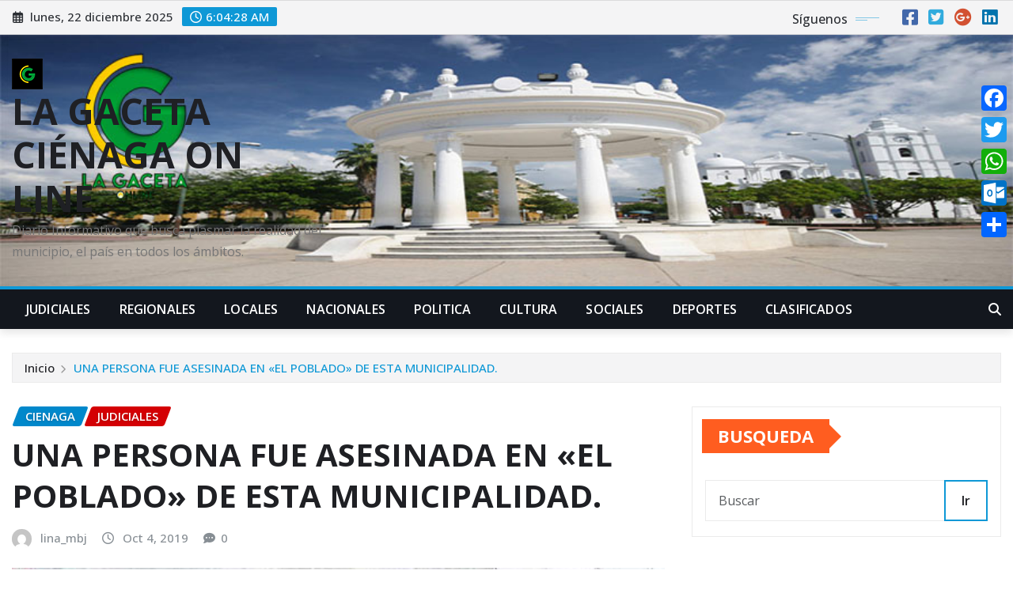

--- FILE ---
content_type: text/css
request_url: https://lagacetacienagaonline.com/wp-content/plugins/wp-post-author/assets/dist/blocks.style.build.css?ver=3.6.4
body_size: 3740
content:
.awpa-loginfrom-wrap{position:relative;z-index:1;padding:16px;text-align:center;overflow:hidden}.awpa-loginfrom-wrap .awpa-block-img{position:absolute;left:0;right:0;top:0;bottom:0;background-repeat:no-repeat;background-size:cover;background-position:center;z-index:-1}.awpa-loginfrom-wrap h4{font-weight:700;font-size:32px;color:#343a40;text-align:center;margin-top:0}.awpa-loginfrom-wrap form{max-width:400px;margin:0 auto}.awpa-loginfrom-wrap form p{margin:0}.awpa-loginfrom-wrap form p:not(:last-child){margin-bottom:20px}.awpa-loginfrom-wrap form p label{display:block;color:inherit;text-align:left;margin-bottom:5px;font-size:14px;font-weight:600}.awpa-loginfrom-wrap form p.login-remember label{display:flex;align-items:center;gap:5px;line-height:1;margin-top:25px}.awpa-loginfrom-wrap form p input:not([type='submit']){font-size:16px;display:block;padding:0px  8px;outline:1px solid #adb5bd;border:none;width:100%;border-radius:3px;min-height:40px;box-sizing:border-box;transition:all .3s}.awpa-loginfrom-wrap form p input:not([type='submit'])::placeholder{color:#adb5bd !important;font-size:16px;font-weight:400;font-family:inherit}.awpa-loginfrom-wrap form p input:not([type='submit']):focus-visible{outline:2px solid #2d1286}.awpa-loginfrom-wrap form p input[type="checkbox"]{padding:0;margin:0 !important;height:20px;width:20px;outline:none;min-height:20px;min-width:20px;display:inline-flex;justify-content:center;align-items:center;border-radius:3px;align-self:normal;border:1px solid #adb5bd;accent-color:#2d1286;position:relative}.awpa-loginfrom-wrap form p input[type="checkbox"]:checked::before{margin:0;width:20px;height:20px;position:absolute;left:50%;top:50%;transform:translate(-50%, -50%)}.awpa-loginfrom-wrap form p input[type="checkbox"]:focus-visible{outline:none}.awpa-loginfrom-wrap form p .error-message{margin-top:5px;display:flex;flex-direction:column}.awpa-loginfrom-wrap form p .error-message span{display:inline-block;font-size:14px;color:red}.awpa-loginfrom-wrap form input[type="submit"].button{width:100%;padding:6px 20px;line-height:1.7;min-height:40px;box-sizing:border-box;margin-top:5px;border-radius:3px;font-size:14px;font-weight:600;color:#fff;text-align:center;background-color:#2d1286;text-transform:capitalize;border:none;height:auto}.awpa-loginfrom-wrap .login-forget-password{text-align:left}.awpa-loginfrom-wrap .login-forget-password a{font-size:14px;font-weight:600;color:#2d1286;text-decoration:underline;transition:all .3s}.awpa-loginfrom-wrap .login-forget-password a:hover{text-decoration:none}.awpa-loginfrom-wrap .awap-logout{font-size:16px}.awpa-loginfrom-wrap .awap-logout .logout{color:#2d1286}@media screen and (max-width: 600px){.awpa-loginfrom-wrap h4{margin-bottom:16px}.awpa-loginfrom-wrap form{max-width:100%}.awpa-loginfrom-wrap form p:not(:last-child){margin-bottom:16px}.awpa-loginfrom-wrap form p .error-message{margin-top:3px}.awpa-loginfrom-wrap form .awpa-button{margin-top:16px}}body.rtl .awpa-loginfrom-wrap form p label{text-align:right}body.rtl .awpa-loginfrom-wrap form p input{direction:rtl}
.awpa-user-registration{background-color:#fff;padding:32px 0;position:relative;z-index:1;overflow:hidden}.awpa-user-registration .awpa-block-img{position:absolute;left:0;right:0;top:0;bottom:0;background-repeat:no-repeat;background-size:cover;background-position:center;z-index:-1}.awpa-user-registration form>p,.awpa-user-registration div>div>p{font-weight:700;font-size:32px;color:#343a40;text-align:center;margin-top:0}.awpa-user-registration form{font-size:16px;color:#343a40;max-width:400px;margin:0 auto}.awpa-user-registration form .awpa-form-inputs:not(:last-child){margin-bottom:20px}.awpa-user-registration form .awpa-form-inputs label{display:block;color:inherit;text-align:left;margin-bottom:5px;font-size:14px;font-weight:600;text-transform:capitalize}.awpa-user-registration form .awpa-form-inputs input,.awpa-user-registration form .awpa-form-inputs textarea,.awpa-user-registration form .awpa-form-inputs select{min-height:40px;font-size:16px;display:block;padding:0  8px;border:none;border-radius:3px;outline:1px solid #adb5bd;width:100%;box-sizing:border-box;transition:all .3s}.awpa-user-registration form .awpa-form-inputs input::placeholder,.awpa-user-registration form .awpa-form-inputs textarea::placeholder,.awpa-user-registration form .awpa-form-inputs select::placeholder{color:#adb5bd !important;font-size:16px;font-weight:400}.awpa-user-registration form .awpa-form-inputs input:focus,.awpa-user-registration form .awpa-form-inputs textarea:focus,.awpa-user-registration form .awpa-form-inputs select:focus{outline:2px solid #2d1286}.awpa-user-registration form .awpa-form-inputs #display_name{width:100%}.awpa-user-registration form .awpa-form-inputs textarea{height:125px}.awpa-user-registration form .awpa-form-inputs textarea::placeholder{font-size:18px}.awpa-user-registration form .awpa-form-inputs .checkboxes,.awpa-user-registration form .awpa-form-inputs .radiobox{display:flex;flex-wrap:wrap;gap:20px}.awpa-user-registration form .awpa-form-inputs .checkboxes .checkbox-item,.awpa-user-registration form .awpa-form-inputs .checkboxes .radiobox-item,.awpa-user-registration form .awpa-form-inputs .radiobox .checkbox-item,.awpa-user-registration form .awpa-form-inputs .radiobox .radiobox-item{display:flex;align-items:center;gap:5px}.awpa-user-registration form .awpa-form-inputs input[type="checkbox"],.awpa-user-registration form .awpa-form-inputs input[type="radio"]{padding:0;margin:0;height:20px;width:20px;min-height:20px;min-width:20px;display:inline-flex;justify-content:center;align-items:center;outline:none;border:1px solid #adb5bd}.awpa-user-registration form .awpa-form-inputs input[type="checkbox"]:focus,.awpa-user-registration form .awpa-form-inputs input[type="radio"]:focus{outline:none}.awpa-user-registration form .awpa-form-inputs input[type="checkbox"]{border-radius:3px;align-self:normal;accent-color:#2d1286;position:relative}.awpa-user-registration form .awpa-form-inputs input[type="checkbox"]:checked::before{margin:0;width:20px;height:20px;position:absolute;top:50%;left:50%;transform:translate(-50%, -50%)}.awpa-user-registration form .awpa-form-inputs input[type="radio"]{border-radius:50%;accent-color:#2d1286}.awpa-user-registration form .awpa-form-inputs input[type="radio"]:checked::before{content:" ";width:12px;height:12px;border-radius:50%;background-color:#2d1286;margin:0;display:flex}.awpa-user-registration form .awpa-form-inputs input[type="file"]{padding:10px 8px}.awpa-user-registration form .awpa-form-inputs input[type="file"]::-webkit-file-upload-button{background:transparent;font-family:inherit;font-size:inherit;font-weight:600;border:none;border-right:2px solid #adb5bd;padding:0;padding-right:8px;margin-right:8px}.awpa-user-registration form .awpa-form-inputs input[type="file"]+span{display:inline-block;margin-top:5px}.awpa-user-registration form .awpa-form-inputs .preview{margin-bottom:8px}.awpa-user-registration form .awpa-form-inputs .preview img{display:block;height:100px;width:100px;object-fit:cover}.awpa-user-registration form .awpa-form-inputs .error-message{margin-top:5px;display:flex;flex-direction:column}.awpa-user-registration form .awpa-form-inputs .error-message span{display:inline-block;font-size:14px;color:red}.awpa-user-registration .field-fill-err{font-size:14px;font-weight:400;color:red}.awpa-user-registration .awpa-form-inputs .rdrCalendarWrapper{width:100%;border-radius:3px}.awpa-user-registration .awpa-form-inputs .rdrCalendarWrapper .rdrMonthPicker,.awpa-user-registration .awpa-form-inputs .rdrCalendarWrapper .rdrYearPicker{flex:1}.awpa-user-registration .awpa-form-inputs .rdrCalendarWrapper .rdrMonthPicker select,.awpa-user-registration .awpa-form-inputs .rdrCalendarWrapper .rdrYearPicker select{min-width:100px}.awpa-user-registration .awpa-form-inputs:has(.privacy-policy)>div{display:flex;align-items:center;flex-wrap:wrap}.awpa-user-registration .privacy-policy{margin-left:5px;display:inline-block;line-height:1}.awpa-user-registration .privacy-policy ~ p{margin:10px 0 0;font-size:14px !important;font-weight:400;color:#ff0000}.awpa-user-registration .privacy-policy-modal{background-color:#fff;width:80%;max-height:90vh;overflow-y:auto;padding:50px;border-radius:6px;color:#343a40;position:fixed;left:50%;top:52%;transform:translate(-50%, -50%);box-shadow:0 0 30px rgba(0,0,0,0.2);z-index:9999}.awpa-user-registration .privacy-policy-modal h2{margin-top:0;margin-bottom:10px;font-size:32px}.awpa-user-registration .privacy-policy-modal p{text-align:left;font-size:16px;font-weight:400}.awpa-user-registration .privacy-policy-modal a{text-decoration:none;background:#adb5bd;width:25px;height:25px;border-radius:50%;display:flex;align-items:center;justify-content:center;font-size:25px;font-weight:700;line-height:1;color:#2d1286;position:absolute;top:0;right:0;margin:10px;cursor:pointer}.awpa-user-registration .awpa-payment-modal{background-color:#fff;padding:50px;border-radius:5px;box-shadow:0 0 30px rgba(0,0,0,0.2);position:relative}.awpa-user-registration .awpa-payment-modal a{text-decoration:none;background:#eee;width:30px;height:30px;border-radius:50%;display:flex;align-items:center;justify-content:center;font-size:16px;position:absolute;top:5px;right:5px;cursor:pointer;padding:0 1px 2px;box-sizing:border-box;transition:all .3s}.awpa-user-registration .awpa-payment-modal a:hover{background-color:#c7c7c7}.awpa-user-registration .awpa-button{font-size:14px;font-weight:600;color:#fff;text-align:center;padding:8px 20px;margin-top:25px;background-color:#2d1286;cursor:pointer;min-height:40px;border-radius:3px;box-sizing:border-box;transition:all .3s}.awpa-user-registration .awpa-button.awpa-form-disabled{opacity:0.5;cursor:auto}.registration-success{text-align:inherit;padding:0 16px}.awpa-user-registration .awpa-form-inputs h3{margin:0 0 20px 0;font-size:24px;font-weight:700}.awpa-user-registration .membership-plan{display:flex;flex-wrap:wrap;gap:10px}.awpa-user-registration .membership-plan .membership-plan-card{flex:1 1 250px;background-size:cover;background-repeat:no-repeat;outline:1px solid #adb5bd;padding:20px;box-sizing:border-box;border-radius:3px;overflow:hidden;position:relative}.awpa-user-registration .membership-plan .membership-plan-card p{color:#fff;text-align:left;position:relative;z-index:1}.awpa-user-registration .membership-plan .membership-plan-card.plan-active{outline:2px solid #2d1286}.awpa-user-registration .membership-plan .membership-plan-card .name{font-size:18px;font-weight:600;margin:0}.awpa-user-registration .membership-plan .membership-plan-card .description{font-size:14px;margin:0 0 20px 0;font-weight:400}.awpa-user-registration .membership-plan .membership-plan-card .price{font-size:28px;font-weight:700;margin:0}.awpa-user-registration .membership-plan .membership-plan-card .image{display:flex;justify-content:center;margin-bottom:5px}.awpa-user-registration .membership-plan .membership-plan-card .image img{width:100%;height:100%;object-fit:cover}.awpa-user-registration .membership-plan .membership-plan-card::after{content:'';position:absolute;left:0;top:0;width:100%;height:100%;background:rgba(0,0,0,0.5)}.awpa-user-registration .awpa-form-inputs .awpa-imput-content-wrapper{margin-top:20px}.awpa-user-registration .awpa-form-inputs .awpa-imput-content-wrapper>.error-message:not(:last-child){margin-bottom:14px}.awpa-user-registration .awpa-form-inputs .awpa-recaptcha{margin-top:30px}.awpa-notice{display:flex;box-shadow:rgba(0,0,0,0.1) 0px 1px 3px 0px,rgba(0,0,0,0.06) 0px 1px 2px 0px;background-color:#fff}.awpa-notice .awpa-notice__logo{background:#eaf5fd;padding:15px;border-left:4px solid;border-image:linear-gradient(to bottom, #0a4b78, #2271b1) 1 100%}.awpa-notice .awpa-notice__logo svg{height:30px;width:30px}.awpa-notice .awpa-notice__content{flex:1;padding:15px 12px;align-self:center}.awpa-notice .awpa-notice__title{font-size:16px;font-weight:600;margin:0;text-align:left;color:#1d2327}.awpa-notice .awpa-notice__description{font-size:14px;line-height:1.5;margin:5px 0 0;text-align:left;font-weight:400;color:#3c434a}.awpa-notice .awpa-notice__description a{color:#2271b1 !important;text-decoration:underline #2271b1}@media screen and (max-width: 900px){.awpa-user-registration .awpa-payment-modal{width:80%}}@media screen and (max-width: 600px){.awpa-user-registration{padding:16px}.awpa-user-registration p{font-size:26px;margin-bottom:16px}.awpa-user-registration form{max-width:100%}.awpa-user-registration form .awpa-form-inputs:not(:last-child){margin-bottom:16px}.awpa-user-registration form .awpa-form-inputs input[type="file"]+span{margin-top:3px}.awpa-user-registration form .awpa-form-inputs .error-message{margin-top:3px}.awpa-user-registration .privacy-policy-modal{width:90%;padding:40px}.awpa-user-registration .privacy-policy-modal h2{margin-bottom:0;font-size:24px}.awpa-user-registration .awpa-payment-modal{width:90%;padding:40px}.awpa-user-registration form .awpa-button{margin-top:16px}.registration-success{font-size:16px}}body.rtl .awpa-user-registration form .awpa-form-inputs label{text-align:right}body.rtl .awpa-user-registration form .awpa-form-inputs input{direction:rtl}body.rtl .awpa-notice .awpa-notice__logo{border-left:none;border-right:4px solid}body.rtl .awpa-notice .awpa-notice__title{text-align:right}body.rtl .awpa-notice .awpa-notice__description{text-align:right}
.awpa-section-header-wrapper .awpa-title-dash{display:inline-block;width:100%;border-top-style:solid}.awpa-section-header-wrapper .awpa-title-dash.awpa-upper-dash{border-top-width:3px;display:none}.awpa-section-header-wrapper .awpa-title-dash.awpa-lower-dash{border-bottom-width:3px;display:none}.awpa-section-header-wrapper .awpa-style2 .awpa-title-wrapper .awpa-title-dash{width:65px}.awpa-section-header-wrapper .awpa-style2 .awpa-title-wrapper .awpa-title-dash.awpa-lower-dash{display:block;margin:0 auto}.awpa-section-header-wrapper .awpa-style3,.awpa-section-header-wrapper .awpa-style4,.awpa-section-header-wrapper .awpa-style7,.awpa-section-header-wrapper .awpa-style8{display:flex;flex-direction:column;justify-content:center}.awpa-section-header-wrapper .awpa-style3 .awpa-title-wrapper,.awpa-section-header-wrapper .awpa-style4 .awpa-title-wrapper,.awpa-section-header-wrapper .awpa-style7 .awpa-title-wrapper,.awpa-section-header-wrapper .awpa-style8 .awpa-title-wrapper{order:1}.awpa-section-header-wrapper .awpa-style4 .awpa-subtitle-wrapper .awpa-title-dash{width:65px}.awpa-section-header-wrapper .awpa-style4 .awpa-subtitle-wrapper .awpa-title-dash.awpa-lower-dash{display:block;margin:0 auto}.awpa-section-header-wrapper .awpa-style5 .awpa-title-wrapper,.awpa-section-header-wrapper .awpa-style9 .awpa-title-wrapper{display:flex;align-items:center;justify-content:center;gap:10px}.awpa-section-header-wrapper .awpa-style5 .awpa-title-wrapper .awpa-title-dash,.awpa-section-header-wrapper .awpa-style9 .awpa-title-wrapper .awpa-title-dash{width:40px}.awpa-section-header-wrapper .awpa-style5 .awpa-title-wrapper .awpa-title-dash.awpa-upper-dash,.awpa-section-header-wrapper .awpa-style9 .awpa-title-wrapper .awpa-title-dash.awpa-upper-dash,.awpa-section-header-wrapper .awpa-style5 .awpa-title-wrapper .awpa-title-dash.awpa-lower-dash,.awpa-section-header-wrapper .awpa-style9 .awpa-title-wrapper .awpa-title-dash.awpa-lower-dash{display:inline-block}.awpa-section-header-wrapper .awpa-style6 .awpa-title-wrapper .awpa-title-dash{width:130px}.awpa-section-header-wrapper .awpa-style6 .awpa-title-wrapper .awpa-title-dash.awpa-upper-dash{display:inline-block}.awpa-section-header-wrapper .awpa-style6 .awpa-subtitle-wrapper{display:flex;justify-content:center;align-items:center;gap:10px}.awpa-section-header-wrapper .awpa-style6 .awpa-subtitle-wrapper .awpa-title-dash{width:65px}.awpa-section-header-wrapper .awpa-style6 .awpa-subtitle-wrapper .awpa-title-dash.awpa-upper-dash{display:inline-block}.awpa-section-header-wrapper .awpa-style7 .awpa-title-wrapper .awpa-upper-dash,.awpa-section-header-wrapper .awpa-style7 .awpa-title-wrapper .awpa-lower-dash{display:block}.awpa-section-header-wrapper .awpa-style8 .awpa-subtitle-wrapper .awpa-title-dash{width:65px}.awpa-section-header-wrapper .awpa-style8 .awpa-subtitle-wrapper .awpa-title-dash.awpa-upper-dash{display:inline-block}.awpa-section-header-wrapper .awpa-style8 .awpa-subtitle-wrapper .awpa-subtitle{padding-bottom:0}.awpa-section-header-wrapper .awpa-style9 .awpa-title-wrapper .awpa-title-dash{flex:1}.awpa-section-header-wrapper .awpa-left.awpa-style2 .awpa-title-wrapper .awpa-title-dash.awpa-lower-dash{margin:0}.awpa-section-header-wrapper .awpa-left.awpa-style4 .awpa-subtitle-wrapper .awpa-title-dash.awpa-lower-dash{margin:0}.awpa-section-header-wrapper .awpa-left.awpa-style5 .awpa-title-wrapper,.awpa-section-header-wrapper .awpa-left.awpa-style9 .awpa-title-wrapper,.awpa-section-header-wrapper .awpa-left.awpa-style9 .awpa-title-wrapper{justify-content:flex-start}.awpa-section-header-wrapper .awpa-left.awpa-style5 .awpa-title-wrapper .awpa-title-dash.awpa-upper-dash,.awpa-section-header-wrapper .awpa-left.awpa-style9 .awpa-title-wrapper .awpa-title-dash.awpa-upper-dash,.awpa-section-header-wrapper .awpa-left.awpa-style9 .awpa-title-wrapper .awpa-title-dash.awpa-upper-dash{display:none}.awpa-section-header-wrapper .awpa-left.awpa-style6 .awpa-subtitle-wrapper{justify-content:flex-start}.awpa-section-header-wrapper .awpa-right.awpa-style2 .awpa-title-wrapper .awpa-title-dash.awpa-lower-dash{margin:0 0 0 auto}.awpa-section-header-wrapper .awpa-right.awpa-style4 .awpa-subtitle-wrapper .awpa-title-dash.awpa-lower-dash{margin:0 0 0 auto}.awpa-section-header-wrapper .awpa-right.awpa-style5 .awpa-title-wrapper,.awpa-section-header-wrapper .awpa-right.awpa-style9 .awpa-title-wrapper,.awpa-section-header-wrapper .awpa-right.awpa-style9 .awpa-title-wrapper{justify-content:flex-end}.awpa-section-header-wrapper .awpa-right.awpa-style5 .awpa-title-wrapper .awpa-title-dash.awpa-lower-dash,.awpa-section-header-wrapper .awpa-right.awpa-style9 .awpa-title-wrapper .awpa-title-dash.awpa-lower-dash,.awpa-section-header-wrapper .awpa-right.awpa-style9 .awpa-title-wrapper .awpa-title-dash.awpa-lower-dash{display:none}.awpa-section-header-wrapper .awpa-right.awpa-style6 .awpa-subtitle-wrapper{justify-content:flex-end}
.awpa-profile-image-wrap{height:100px;width:100px}.awpa-profile-image-wrap img{display:inline-block;width:100%;height:100%;object-fit:cover}.awpa-authorprofile .awpa-section-header-wrapper .awpa-section-head-wrap{margin:0;padding:0}.awpa-section-header-wrapper .awpa-section-head-wrap .awpa-title,.awpa-section-header-wrapper .awpa-section-head-wrap .awpa-subtitle{margin:0;text-transform:none}.awpa-section-header-wrapper .awpa-section-head-wrap .awpa-title-dash{margin:0}.awpa-section-header-wrapper .awpa-section-head-wrap.awpa-style2 .awpa-title-wrapper .awpa-lower-dash,.awpa-section-header-wrapper .awpa-section-head-wrap.awpa-style4 .awpa-title-wrapper .awpa-upper-dash,.awpa-section-header-wrapper .awpa-section-head-wrap.awpa-style5 .awpa-title-wrapper .awpa-title-dash,.awpa-section-header-wrapper .awpa-section-head-wrap.awpa-style6 .awpa-title-wrapper .awpa-upper-dash,.awpa-section-header-wrapper .awpa-section-head-wrap.awpa-style6 .awpa-subtitle-wrapper .awpa-upper-dash,.awpa-section-header-wrapper .awpa-section-head-wrap.awpa-style6.awpa-right .awpa-subtitle-wrapper .awpa-lower-dash,.awpa-section-header-wrapper .awpa-section-head-wrap.awpa-style7 .awpa-title-wrapper .awpa-title-dash.awpa-upper-dash,.awpa-section-header-wrapper .awpa-section-head-wrap.awpa-style7 .awpa-title-wrapper .awpa-title-dash.awpa-lower-dash,.awpa-section-header-wrapper .awpa-section-head-wrap.awpa-style8 .awpa-subtitle-wrapper .awpa-upper-dash,.awpa-section-header-wrapper .awpa-section-head-wrap.awpa-style9 .awpa-title-wrapper .awpa-title-dash{border-bottom-width:3px;border-bottom-style:solid;display:inline-block}.awpa-section-header-wrapper .awpa-section-head-wrap.awpa-style2 .awpa-title-wrapper{display:flex;flex-direction:column}.awpa-section-header-wrapper .awpa-section-head-wrap.awpa-style2 .awpa-title-wrapper .awpa-lower-dash{width:50px;margin:5px 0}.awpa-section-header-wrapper .awpa-section-head-wrap.awpa-style2.awpa-center .awpa-title-wrapper{align-items:center}.awpa-section-header-wrapper .awpa-section-head-wrap.awpa-style2.awpa-left .awpa-title-wrapper{align-items:flex-start}.awpa-section-header-wrapper .awpa-section-head-wrap.awpa-style2.awpa-right .awpa-title-wrapper{align-items:flex-end}.awpa-section-header-wrapper .awpa-section-head-wrap.awpa-style3,.awpa-section-header-wrapper .awpa-section-head-wrap.awpa-style4,.awpa-section-header-wrapper .awpa-section-head-wrap.awpa-style7,.awpa-section-header-wrapper .awpa-section-head-wrap.awpa-style8{display:flex;flex-direction:column-reverse}.awpa-section-header-wrapper .awpa-section-head-wrap.awpa-style4 .awpa-title-wrapper{display:flex;flex-direction:column}.awpa-section-header-wrapper .awpa-section-head-wrap.awpa-style4 .awpa-title-wrapper .awpa-upper-dash{width:50px;margin:5px 0}.awpa-section-header-wrapper .awpa-section-head-wrap.awpa-style4.awpa-center .awpa-title-wrapper{align-items:center}.awpa-section-header-wrapper .awpa-section-head-wrap.awpa-style4.awpa-left .awpa-title-wrapper{align-items:flex-start}.awpa-section-header-wrapper .awpa-section-head-wrap.awpa-style4.awpa-right .awpa-title-wrapper{align-items:flex-end}.awpa-section-header-wrapper .awpa-section-head-wrap.awpa-style5 .awpa-title-wrapper{display:flex;align-items:center}.awpa-section-header-wrapper .awpa-section-head-wrap.awpa-style5 .awpa-title-wrapper .awpa-title{margin-left:10px;margin-right:10px}.awpa-section-header-wrapper .awpa-section-head-wrap.awpa-style5 .awpa-title-wrapper .awpa-title-dash{width:50px}.awpa-section-header-wrapper .awpa-section-head-wrap.awpa-style5.awpa-center .awpa-title-wrapper{justify-content:center}.awpa-section-header-wrapper .awpa-section-head-wrap.awpa-style5.awpa-left .awpa-title-wrapper{justify-content:flex-start}.awpa-section-header-wrapper .awpa-section-head-wrap.awpa-style5.awpa-left .awpa-title-wrapper .awpa-title{margin-left:0}.awpa-section-header-wrapper .awpa-section-head-wrap.awpa-style5.awpa-left .awpa-title-wrapper .awpa-upper-dash{display:none}.awpa-section-header-wrapper .awpa-section-head-wrap.awpa-style5.awpa-right .awpa-title-wrapper{justify-content:flex-end}.awpa-section-header-wrapper .awpa-section-head-wrap.awpa-style5.awpa-right .awpa-title-wrapper .awpa-title{margin-right:0}.awpa-section-header-wrapper .awpa-section-head-wrap.awpa-style5.awpa-right .awpa-title-wrapper .awpa-lower-dash{display:none}.awpa-section-header-wrapper .awpa-section-head-wrap.awpa-style6 .awpa-title-wrapper{display:flex;flex-direction:column}.awpa-section-header-wrapper .awpa-section-head-wrap.awpa-style6 .awpa-title-wrapper .awpa-upper-dash{width:90px;margin-bottom:7px}.awpa-section-header-wrapper .awpa-section-head-wrap.awpa-style6 .awpa-subtitle-wrapper{display:flex;align-items:center}.awpa-section-header-wrapper .awpa-section-head-wrap.awpa-style6 .awpa-subtitle-wrapper .awpa-subtitle{margin-left:10px;margin-right:10px}.awpa-section-header-wrapper .awpa-section-head-wrap.awpa-style6 .awpa-subtitle-wrapper .awpa-upper-dash{width:50px}.awpa-section-header-wrapper .awpa-section-head-wrap.awpa-style6.awpa-center .awpa-title-wrapper{align-items:center}.awpa-section-header-wrapper .awpa-section-head-wrap.awpa-style6.awpa-center .awpa-subtitle-wrapper{justify-content:center}.awpa-section-header-wrapper .awpa-section-head-wrap.awpa-style6.awpa-left .awpa-title-wrapper{align-items:flex-start}.awpa-section-header-wrapper .awpa-section-head-wrap.awpa-style6.awpa-left .awpa-subtitle-wrapper{justify-content:flex-start}.awpa-section-header-wrapper .awpa-section-head-wrap.awpa-style6.awpa-right .awpa-title-wrapper{align-items:flex-end}.awpa-section-header-wrapper .awpa-section-head-wrap.awpa-style6.awpa-right .awpa-subtitle-wrapper{justify-content:flex-end}.awpa-section-header-wrapper .awpa-section-head-wrap.awpa-style6.awpa-right .awpa-subtitle-wrapper .awpa-upper-dash{width:0;border-bottom-width:0}.awpa-section-header-wrapper .awpa-section-head-wrap.awpa-style6.awpa-right .awpa-subtitle-wrapper .awpa-lower-dash{width:50px}.awpa-section-header-wrapper .awpa-section-head-wrap.awpa-style7 .awpa-title-wrapper{display:flex;flex-direction:column}.awpa-section-header-wrapper .awpa-section-head-wrap.awpa-style7 .awpa-title-wrapper .awpa-title-dash{width:100%}.awpa-section-header-wrapper .awpa-section-head-wrap.awpa-style7 .awpa-title-wrapper .awpa-title-dash.awpa-upper-dash{margin:3px 0}.awpa-section-header-wrapper .awpa-section-head-wrap.awpa-style7 .awpa-title-wrapper .awpa-title-dash.awpa-lower-dash{margin-top:3px}.awpa-section-header-wrapper .awpa-section-head-wrap.awpa-style8 .awpa-subtitle-wrapper .awpa-upper-dash{width:80px}.awpa-section-header-wrapper .awpa-section-head-wrap.awpa-style9 .awpa-title-wrapper{display:flex;align-items:center}.awpa-section-header-wrapper .awpa-section-head-wrap.awpa-style9 .awpa-title-wrapper .awpa-title{margin-left:10px;margin-right:10px}.awpa-section-header-wrapper .awpa-section-head-wrap.awpa-style9 .awpa-title-wrapper .awpa-title-dash{width:15%}.awpa-section-header-wrapper .awpa-section-head-wrap.awpa-style9.awpa-center .awpa-title-wrapper{justify-content:center}.awpa-section-header-wrapper .awpa-section-head-wrap.awpa-style9.awpa-left .awpa-title-wrapper{justify-content:flex-start}.awpa-section-header-wrapper .awpa-section-head-wrap.awpa-style9.awpa-left .awpa-title-wrapper .awpa-title{margin-left:0}.awpa-section-header-wrapper .awpa-section-head-wrap.awpa-style9.awpa-left .awpa-title-wrapper .awpa-upper-dash{display:none}.awpa-section-header-wrapper .awpa-section-head-wrap.awpa-style9.awpa-right .awpa-title-wrapper{justify-content:flex-end}.awpa-section-header-wrapper .awpa-section-head-wrap.awpa-style9.awpa-right .awpa-title-wrapper .awpa-title{margin-right:0}.awpa-section-header-wrapper .awpa-section-head-wrap.awpa-style9.awpa-right .awpa-title-wrapper .awpa-lower-dash{display:none}.awpa-authorprofile .awpa-section-wrapper .awpa-author-wrapper .awpa-block-profile .awpa-profile-text{max-width:900px}.awpa-authorprofile .awpa-section-wrapper .awpa-author-wrapper .awpa-block-profile .awpa-profile-text p{margin:0}.awpa-authorprofile .awpa-section-wrapper .awpa-author-wrapper .awpa-block-profile .awpa-social-links{margin:5px 0;padding:0;list-style:none;display:flex;gap:10px}.awpa-authorprofile .awpa-section-wrapper .awpa-author-wrapper .awpa-block-profile .awpa-social-links li{box-sizing:border-box;margin:0;padding:0}.awpa-authorprofile .awpa-section-wrapper .awpa-author-wrapper .awpa-block-profile .awpa-social-links li a{text-decoration:none;display:flex;justify-content:center;align-items:center;width:100%;height:100%}.awpa-authorprofile .awpa-section-wrapper .awpa-author-wrapper .awpa-block-profile .awpa-social-links li a i{display:flex}.awpa-authorprofile .awpa-section-wrapper .awpa-author-wrapper .awpa-block-profile .awpa-social-links.awpa-default-official-color a{color:#fff}.awpa-authorprofile .awpa-section-wrapper .awpa-author-wrapper .awpa-block-profile .awpa-social-links.awpa-default-official-color.awpa-social-icon-small,.awpa-authorprofile .awpa-section-wrapper .awpa-author-wrapper .awpa-block-profile .awpa-social-links.custom.awpa-social-icon-small{font-size:20px}.awpa-authorprofile .awpa-section-wrapper .awpa-author-wrapper .awpa-block-profile .awpa-social-links.awpa-default-official-color.awpa-social-icon-small li,.awpa-authorprofile .awpa-section-wrapper .awpa-author-wrapper .awpa-block-profile .awpa-social-links.custom.awpa-social-icon-small li{height:37px;width:37px}.awpa-authorprofile .awpa-section-wrapper .awpa-author-wrapper .awpa-block-profile .awpa-social-links.awpa-default-official-color.awpa-social-icon-medium,.awpa-authorprofile .awpa-section-wrapper .awpa-author-wrapper .awpa-block-profile .awpa-social-links.custom.awpa-social-icon-medium{font-size:24px}.awpa-authorprofile .awpa-section-wrapper .awpa-author-wrapper .awpa-block-profile .awpa-social-links.awpa-default-official-color.awpa-social-icon-medium li,.awpa-authorprofile .awpa-section-wrapper .awpa-author-wrapper .awpa-block-profile .awpa-social-links.custom.awpa-social-icon-medium li{height:42px;width:42px}.awpa-authorprofile .awpa-section-wrapper .awpa-author-wrapper .awpa-block-profile .awpa-social-links.awpa-default-official-color.awpa-social-icon-large,.awpa-authorprofile .awpa-section-wrapper .awpa-author-wrapper .awpa-block-profile .awpa-social-links.custom.awpa-social-icon-large{font-size:28px}.awpa-authorprofile .awpa-section-wrapper .awpa-author-wrapper .awpa-block-profile .awpa-social-links.awpa-default-official-color.awpa-social-icon-large li,.awpa-authorprofile .awpa-section-wrapper .awpa-author-wrapper .awpa-block-profile .awpa-social-links.custom.awpa-social-icon-large li{height:48px;width:48px}.awpa-authorprofile .awpa-section-wrapper .awpa-author-wrapper .awpa-block-profile .awpa-social-links.awpa-default-official-color.awpa-social-icon-solid .facebook a{background-color:#3b5998}.awpa-authorprofile .awpa-section-wrapper .awpa-author-wrapper .awpa-block-profile .awpa-social-links.awpa-default-official-color.awpa-social-icon-solid .linkedin a{background-color:#0077b5}.awpa-authorprofile .awpa-section-wrapper .awpa-author-wrapper .awpa-block-profile .awpa-social-links.awpa-default-official-color.awpa-social-icon-solid .twitter a{background-color:#000}.awpa-authorprofile .awpa-section-wrapper .awpa-author-wrapper .awpa-block-profile .awpa-social-links.awpa-default-official-color.awpa-social-icon-solid .youtube a{background-color:#cd201f}.awpa-authorprofile .awpa-section-wrapper .awpa-author-wrapper .awpa-block-profile .awpa-social-links.awpa-default-official-color.awpa-social-icon-solid .instagram a{background-color:#3f729b}.awpa-authorprofile .awpa-section-wrapper .awpa-author-wrapper .awpa-block-profile .awpa-social-links.awpa-default-official-color.awpa-social-icon-solid .emailAddress a{background-color:#dd4b39}.awpa-authorprofile .awpa-section-wrapper .awpa-author-wrapper .awpa-block-profile .awpa-social-links.awpa-default-official-color.awpa-social-icon-solid .website a{background-color:#ce1126}.awpa-authorprofile .awpa-section-wrapper .awpa-author-wrapper .awpa-block-profile .awpa-social-links.awpa-default-official-color.awpa-social-icon-border li a{border:1px solid #d7d7d7}.awpa-authorprofile .awpa-section-wrapper .awpa-author-wrapper .awpa-block-profile .awpa-social-links.awpa-default-official-color.awpa-social-icon-border .facebook a{border-color:#3b5998;color:#3b5998}.awpa-authorprofile .awpa-section-wrapper .awpa-author-wrapper .awpa-block-profile .awpa-social-links.awpa-default-official-color.awpa-social-icon-border .linkedin a{border-color:#0077b5;color:#0077b5}.awpa-authorprofile .awpa-section-wrapper .awpa-author-wrapper .awpa-block-profile .awpa-social-links.awpa-default-official-color.awpa-social-icon-border .twitter a{border-color:#000;color:#000}.awpa-authorprofile .awpa-section-wrapper .awpa-author-wrapper .awpa-block-profile .awpa-social-links.awpa-default-official-color.awpa-social-icon-border .youtube a{border-color:#cd201f;color:#cd201f}.awpa-authorprofile .awpa-section-wrapper .awpa-author-wrapper .awpa-block-profile .awpa-social-links.awpa-default-official-color.awpa-social-icon-border .instagram a{border-color:#3f729b;color:#3f729b}.awpa-authorprofile .awpa-section-wrapper .awpa-author-wrapper .awpa-block-profile .awpa-social-links.awpa-default-official-color.awpa-social-icon-border .emailAddress a{border-color:#dd4b39;color:#dd4b39}.awpa-authorprofile .awpa-section-wrapper .awpa-author-wrapper .awpa-block-profile .awpa-social-links.awpa-default-official-color.awpa-social-icon-border .website a{border-color:#ce1126;color:#ce1126}.awpa-authorprofile .awpa-section-wrapper .awpa-author-wrapper .awpa-block-profile .awpa-social-links.awpa-default-official-color.awpa-social-icon-none .facebook a{color:#3b5998}.awpa-authorprofile .awpa-section-wrapper .awpa-author-wrapper .awpa-block-profile .awpa-social-links.awpa-default-official-color.awpa-social-icon-none .linkedin a{color:#0077b5}.awpa-authorprofile .awpa-section-wrapper .awpa-author-wrapper .awpa-block-profile .awpa-social-links.awpa-default-official-color.awpa-social-icon-none .twitter a{color:#000}.awpa-authorprofile .awpa-section-wrapper .awpa-author-wrapper .awpa-block-profile .awpa-social-links.awpa-default-official-color.awpa-social-icon-none .youtube a{color:#cd201f}.awpa-authorprofile .awpa-section-wrapper .awpa-author-wrapper .awpa-block-profile .awpa-social-links.awpa-default-official-color.awpa-social-icon-none .instagram a{color:#3f729b}.awpa-authorprofile .awpa-section-wrapper .awpa-author-wrapper .awpa-block-profile .awpa-social-links.awpa-default-official-color.awpa-social-icon-none .emailAddress a{color:#dd4b39}.awpa-authorprofile .awpa-section-wrapper .awpa-author-wrapper .awpa-block-profile .awpa-social-links.awpa-default-official-color.awpa-social-icon-none .website a{color:#ce1126}.awpa-authorprofile .awpa-section-wrapper .awpa-author-wrapper .awpa-block-profile .awpa-social-links.awpa-default-official-color.awpa-social-icon-square a,.awpa-authorprofile .awpa-section-wrapper .awpa-author-wrapper .awpa-block-profile .awpa-social-links.custom.awpa-social-icon-square a{border-radius:0}.awpa-authorprofile .awpa-section-wrapper .awpa-author-wrapper .awpa-block-profile .awpa-social-links.awpa-default-official-color.awpa-social-icon-circle a,.awpa-authorprofile .awpa-section-wrapper .awpa-author-wrapper .awpa-block-profile .awpa-social-links.custom.awpa-social-icon-circle a{border-radius:50%}.awpa-authorprofile .awpa-section-wrapper .awpa-author-wrapper .awpa-block-profile .awpa-social-links.awpa-default-official-color.awpa-social-icon-rounded a,.awpa-authorprofile .awpa-section-wrapper .awpa-author-wrapper .awpa-block-profile .awpa-social-links.custom.awpa-social-icon-rounded a{border-radius:3px}.awpa-authorprofile .awpa-section-wrapper .awpa-author-wrapper .awpa-block-profile.awpa-layout-center{text-align:center;display:flex;flex-direction:column;gap:10px}.awpa-authorprofile .awpa-section-wrapper .awpa-author-wrapper .awpa-block-profile.awpa-layout-center .awpa-profile-avatar-wrap{align-self:center}.awpa-authorprofile .awpa-section-wrapper .awpa-author-wrapper .awpa-block-profile.awpa-layout-center .awpa-profile-content-wrap{display:flex;flex-direction:column;gap:10px;align-items:center}.awpa-authorprofile .awpa-section-wrapper .awpa-author-wrapper .awpa-block-profile.awpa-layout-center .awpa-social-links{justify-content:center}.awpa-authorprofile .awpa-section-wrapper .awpa-author-wrapper .awpa-block-profile.awpa-layout-left{text-align:left;display:flex;gap:25px}.awpa-authorprofile .awpa-section-wrapper .awpa-author-wrapper .awpa-block-profile.awpa-layout-left .awpa-profile-content-wrap{display:flex;flex-direction:column;gap:10px;flex:1}.awpa-authorprofile .awpa-section-wrapper .awpa-author-wrapper .awpa-block-profile.awpa-layout-right{text-align:right;display:flex;justify-content:end;gap:25px}.awpa-authorprofile .awpa-section-wrapper .awpa-author-wrapper .awpa-block-profile.awpa-layout-right .awpa-profile-avatar-wrap{order:1}.awpa-authorprofile .awpa-section-wrapper .awpa-author-wrapper .awpa-block-profile.awpa-layout-right .awpa-profile-content-wrap{display:flex;flex-direction:column;gap:10px;flex:1;align-items:flex-end}.awpa-authorprofile .awpa-section-wrapper .awpa-author-wrapper .awpa-block-profile.awpa-layout-right .awpa-social-links{justify-content:end}.awpa-authorprofile .awpa-section-wrapper .awpa-author-wrapper .awpa-block-profile.awpa-layout-2 .awpa-profile-content-wrap .awpa-profile-text{order:1}.awpa-authorprofile .awpa-section-wrapper .awpa-author-wrapper .awpa-block-profile.awpa-layout-3 .awpa-profile-content-wrap .awpa-social-links{order:-1}.awpa-authorprofile .awpa-section-wrapper .awpa-author-wrapper .awpa-block-profile.awpa-layout-3.awpa-layout-center .awpa-social-links{margin-top:15px}.awpa-authorprofile .awpa-section-wrapper .awpa-author-wrapper .awpa-block-profile.awpa-layout-3.awpa-layout-left .awpa-social-links,.awpa-authorprofile .awpa-section-wrapper .awpa-author-wrapper .awpa-block-profile.awpa-layout-3.awpa-layout-right .awpa-social-links{margin-top:0}.awpa-authorprofile .awpa-section-wrapper .awpa-author-wrapper .awpa-block-profile.awpa-layout-4 .awpa-profile-avatar-wrap{display:flex;gap:25px}.awpa-authorprofile .awpa-section-wrapper .awpa-author-wrapper .awpa-block-profile.awpa-layout-4.awpa-layout-center .awpa-profile-avatar-wrap{flex-direction:column;align-items:center}.awpa-authorprofile .awpa-section-wrapper .awpa-author-wrapper .awpa-block-profile.awpa-layout-4.awpa-layout-center .awpa-profile-avatar-wrap .awpa-social-links{order:-1}.awpa-authorprofile .awpa-section-wrapper .awpa-author-wrapper .awpa-block-profile.awpa-layout-4.awpa-layout-left .awpa-profile-avatar-wrap .awpa-social-links{margin:0;flex-direction:column;order:-1}.awpa-authorprofile .awpa-section-wrapper .awpa-author-wrapper .awpa-block-profile.awpa-layout-4.awpa-layout-right .awpa-profile-avatar-wrap .awpa-social-links{margin:0;flex-direction:column;align-self:flex-start;order:0}.awpa-authorprofile .awpa-section-wrapper .awpa-author-wrapper .awpa-block-profile.awpa-layout-5{row-gap:30px;column-gap:25px}.awpa-authorprofile .awpa-section-wrapper .awpa-author-wrapper .awpa-block-profile.awpa-layout-5 .awpa-profile-avatar-wrap{position:relative}.awpa-authorprofile .awpa-section-wrapper .awpa-author-wrapper .awpa-block-profile.awpa-layout-5 .awpa-profile-avatar-wrap .awpa-profile-image-wrap{height:200px;width:310px}.awpa-authorprofile .awpa-section-wrapper .awpa-author-wrapper .awpa-block-profile.awpa-layout-5 .awpa-profile-avatar-wrap .awpa-social-links{position:absolute;left:50%;bottom:0;transform:translate(-50%, 50%)}.awpa-authorprofile .awpa-section-wrapper .awpa-author-wrapper .awpa-block-profile.awpa-layout-5 .awpa-profile-avatar-wrap .awpa-social-links a{outline:3px solid currentColor}.awpa-authorprofile .awpa-section-wrapper .awpa-author-wrapper .awpa-block-profile.awpa-layout-5.awpa-layout-left .awpa-profile-avatar-wrap,.awpa-authorprofile .awpa-section-wrapper .awpa-author-wrapper .awpa-block-profile.awpa-layout-5.awpa-layout-right .awpa-profile-avatar-wrap{align-self:flex-start}.awpa-authorprofile .awpa-section-wrapper .awpa-author-wrapper .awpa-block-profile.awpa-layout-6 .awpa-profile-image-wrap{height:200px;width:310px}.awpa-authorprofile .awpa-section-wrapper .awpa-author-wrapper .awpa-block-profile.awpa-layout-6.awpa-layout-left,.awpa-authorprofile .awpa-section-wrapper .awpa-author-wrapper .awpa-block-profile.awpa-layout-6.awpa-layout-right{row-gap:20px;column-gap:25px}.awpa-authorprofile .awpa-section-wrapper .awpa-author-wrapper .awpa-block-profile.awpa-layout-6 .awpa-social-links{margin-top:25px}@media screen and (max-width: 768px){.awpa-authorprofile .awpa-section-wrapper .awpa-author-wrapper .awpa-block-profile.awpa-layout-left{flex-direction:column}.awpa-authorprofile .awpa-section-wrapper .awpa-author-wrapper .awpa-block-profile.awpa-layout-left.awpa-layout-3 .awpa-social-links{margin-top:5px}.awpa-authorprofile .awpa-section-wrapper .awpa-author-wrapper .awpa-block-profile.awpa-layout-left.awpa-layout-4 .awpa-profile-avatar-wrap{flex-direction:column}.awpa-authorprofile .awpa-section-wrapper .awpa-author-wrapper .awpa-block-profile.awpa-layout-left.awpa-layout-4 .awpa-profile-avatar-wrap .awpa-social-links{flex-direction:row;margin:5px 0}.awpa-authorprofile .awpa-section-wrapper .awpa-author-wrapper .awpa-block-profile.awpa-layout-right{flex-direction:column-reverse;align-items:flex-end}.awpa-authorprofile .awpa-section-wrapper .awpa-author-wrapper .awpa-block-profile.awpa-layout-right.awpa-layout-3 .awpa-social-links{margin-top:5px}.awpa-authorprofile .awpa-section-wrapper .awpa-author-wrapper .awpa-block-profile.awpa-layout-right.awpa-layout-4 .awpa-profile-avatar-wrap{flex-direction:column-reverse;align-items:flex-end}.awpa-authorprofile .awpa-section-wrapper .awpa-author-wrapper .awpa-block-profile.awpa-layout-right.awpa-layout-4 .awpa-profile-avatar-wrap .awpa-social-links{flex-direction:row;margin:5px 0}.awpa-authorprofile .awpa-section-wrapper .awpa-author-wrapper .awpa-block-profile.awpa-layout-right.awpa-layout-5 .awpa-profile-avatar-wrap{align-self:flex-end}}body.rtl .awpa-authorprofile .awpa-section-wrapper .awpa-author-wrapper .awpa-block-profile.awpa-layout-left{text-align:right}body.rtl .awpa-authorprofile .awpa-section-wrapper .awpa-author-wrapper .awpa-block-profile.awpa-layout-right{text-align:left}


--- FILE ---
content_type: text/css
request_url: https://lagacetacienagaonline.com/wp-content/themes/newsexo/style.css?ver=6.9
body_size: 13382
content:
/*!
Theme Name: NewsExo
Theme URI: https://themearile.com/newsexo-theme/
Author: ThemeArile
Author URI: https://themearile.com
Description: NewsExo is a clean, stylish, and, powerful WordPress theme for News Blog & Magazine websites. It has a unique design for a visually stunning layout that makes your content displays beautiful and easy to read for any media device. Even it is user-friendly, SEO-ready, effortlessly, lightweight, and optimized for top performance and Core Web Vitals. The theme is best suitable for news, newspapers, magazines, publishers, editors, news portals, personal blogs, dynamic news, business blogs, news editorials, guides, journalism, lifestyle blogs, travel blogs, niche blog, food blog, fashion magazine, beauty blog, affiliate blog, multimedia blog, guest blogging and reviews websites. It also has flexible and versatile layouts enough for essential needs with unlimited colors, unlimited Google fonts, typography, responsive design, and Rtl language support. It is designed to be highly SEO-friendly that can help optimize your website on search engine performance, making it easier to find for potential visitors and the theme provides predefined beautiful demos that can be imported with one click in less time. NewsExo also supports popular free and premium WordPress plugins such as Elementor, Yoast SEO, WooCommerce, Gutenberg, Contact Form 7, Jetpack, Google Analytics, and much more. Check the demo of NewsExo Pro https://newsexo-pro.themearile.com/.
Version: 6.3
Tested up to: WordPress 6.8
Requires PHP: 5.6
License: GPLv2 or later
License URI: http://www.gnu.org/licenses/gpl-2.0.html
Text Domain: newsexo
Tags: blog, news, photography, custom-background, custom-logo, custom-menu, featured-images, threaded-comments, translation-ready, rtl-language-support, one-column, two-columns, full-width-template, sticky-post, right-sidebar, footer-widgets, grid-layout
*/

/*--------------------------------------------------------------
=>>	Common
--------------------------------------------------------------*/

html {
  overflow-y: scroll;
  overflow-x: hidden;
  -ms-overflow-style: scrollbar;
}

body,
button,
input,
select,
textarea {
	color: #767676;
	font-family: "Open Sans", "Helvetica Neue", helvetica, arial, sans-serif;
	font-size: 1rem;
	line-height: 1.7;
	-webkit-font-smoothing: antialiased;
}

h1, h2, h3,
h4, h5, h6 {
	clear: both;
	line-height: 1.5;
	margin: 0 0 1.875rem;
	color: #1f2024;
	font-weight: 600;
}
h1 { font-size: 2.875rem; /* 46px */ }
h2 { font-size: 2.5rem; /* 40px */ }
h3 { font-size: 2.125rem; /* 34px */ }
h4 { font-size: 1.75rem; /* 28px */ }
h5 { font-size: 1.375rem; /* 22px */ }
h6 { font-size: 1rem; /* 16px */ }

p { margin: 0 0 1.5rem; padding: 0; }
p:last-child { margin-bottom: 0rem; padding: 0; }

dfn, cite, em, i { font-style: italic; }

blockquote {
	background-color: #f4f4f5;
	font-size: 1.25rem;
	font-style: normal;
	margin: 0 0 1.6rem;
	overflow: hidden;
	position: relative;
	padding: 1.500rem !important;
	quotes: "" "";
	color: #1f2024;
	font-weight: 600;
}
blockquote p { position: relative; z-index: 1; margin: 0; }
blockquote cite { position: relative; z-index: 1; color: #767676 !important; font-size: 1.000rem; display: block; font-style: normal; font-weight: 600; margin-top: 0.5rem; }

q { quotes: "“" "”" "‘" "’"; }

blockquote:before, blockquote:after { content: ""; }

blockquote:before {
	content: '\f10e';
    font-family: 'FontAwesome';
    color: rgba(0, 0, 0, 0.09);
    font-size: 9rem;
    line-height: normal;
    position: absolute;
    top: -5px;
    left: 35px;
    right: 0;
    margin: 0;
    z-index: 0;
}

a:focus {
	outline: none;
}

address { margin: 0 0 1.6rem; line-height: 1.7; font-style: italic;}
address i { 
	width: 25px;
	height: auto;
	margin-right: 0.313rem;
}

pre {
	background: #eee;
	color: #767676;
	font-size: 1.000rem;
	margin: 0 0 1.5rem;
	max-width: 100%;
	overflow: auto;
	padding: 1.6rem;
}

hr { background-color: #ebebeb; border: 0; opacity: 1; height: 1px; margin-bottom: 1.6rem; }

code, kbd, tt, var { font-size: 1.000rem; }

abbr, acronym { border-bottom: 1px dotted #666; cursor: help; }

mark, ins { color: #ffffff; text-decoration: none; padding: 0.05rem 0.500rem; }

big { font-size: 125%; }

iframe { border: 0; }

img { max-width: 100%; height: auto; display: block; }

#wrapper { background-color: #ffffff; margin: 0px auto; }



/*--------------------------------------------------------------
=>>	Theme Combined Classes
--------------------------------------------------------------*/

.container-full {
	width: 100%;
	padding-right: 15px;
	padding-left: 15px;
	margin-right: auto;
	margin-left: auto;
}
@media (min-width: 576px) {
	.container-full {
		max-width: 540px;
	}
}
@media (min-width: 768px) {
	.container-full {
		max-width: 720px;
	}
}
@media (min-width: 992px) {
	.container-full {
		max-width: 1600px;
	}
}
body.custom-background #wrapper {
	background-color: transparent;
}
body.custom-background .blog-grid-view-post {
    background-color: transparent !important;
}

/*--------------------------------------------------------------
=>>	Forms
--------------------------------------------------------------*/

label { color: #1f2024; display: block; font-weight: 700; margin-bottom: 0.5rem; }
fieldset { margin-bottom: 1em; }
input[type="text"],
input[type="email"],
input[type="url"],
input[type="password"],
input[type="search"],
input[type="number"],
input[type="tel"],
input[type="range"],
input[type="date"],
input[type="month"],
input[type="week"],
input[type="time"],
input[type="datetime"],
input[type="datetime-local"],
input[type="color"],
textarea {
	color: #1f2024;
	background: #fff;
	background-image: -webkit-linear-gradient(rgba(255, 255, 255, 0), rgba(255, 255, 255, 0));
	border: 1px solid #ebebeb !important;
	-webkit-border-radius: 0;
	border-radius: 0 !important;
	display: block;
	padding: 0.7rem 1rem;
	width: 100%;
    outline: 0;	
}
input[type="text"]:focus,
input[type="email"]:focus,
input[type="url"]:focus,
input[type="password"]:focus,
input[type="search"]:focus,
input[type="number"]:focus,
input[type="tel"]:focus,
input[type="range"]:focus,
input[type="date"]:focus,
input[type="month"]:focus,
input[type="week"]:focus,
input[type="time"]:focus,
input[type="datetime"]:focus,
input[type="datetime-local"]:focus,
input[type="color"]:focus,
textarea:focus {
	color: #1f2024;
}
select {
	border: 1px solid #ebebeb;
	-webkit-border-radius: 0px;
	border-radius: 0px;
	height: 3em;
	max-width: 100%;
}
input[type="radio"],
input[type="checkbox"] {
	margin-right: 0.5em;
}
input[type="radio"] + label,
input[type="checkbox"] + label {
	font-weight: 400;
}
button,
input[type="button"],
input[type="submit"] {
	background-color: #fff;
    color: #1f2024;
    -webkit-border-radius: 0;
    border-radius: 0;
    cursor: pointer;
    display: inline-block;
    font-size: 1.000rem;
    font-weight: 600;
    line-height: 1;
    padding: 0.938rem 1.875rem;
    text-shadow: none;
    -webkit-transition: 0.3s ease-in-out 0s;
    transition: 0.3s ease-in-out 0s;
}
input + button,
input + input[type="button"],
input + input[type="submit"] {
	padding: 0.75rem 2rem;
}
button.secondary,
input[type="reset"],
input[type="button"].secondary,
input[type="reset"].secondary,
input[type="submit"].secondary {
	background-color: #ddd;
	color: #222;
}
button:hover,
button:focus,
input[type="button"]:hover,
input[type="button"]:focus,
input[type="submit"]:hover,
input[type="submit"]:focus {
	background-color: #fff;
	letter-spacing: 1px;
}
button.secondary:hover,
button.secondary:focus,
input[type="reset"]:hover,
input[type="reset"]:focus,
input[type="button"].secondary:hover,
input[type="button"].secondary:focus,
input[type="reset"].secondary:hover,
input[type="reset"].secondary:focus,
input[type="submit"].secondary:hover,
input[type="submit"].secondary:focus {
	background: #bbb;
}

/* Placeholder text color */
::-webkit-input-placeholder { color: #1f2024; }
:-moz-placeholder { color: #1f2024; }
::-moz-placeholder { color: #1f2024; }
:-ms-input-placeholder { color: #1f2024; }


/*--------------------------------------------------------------
=>>	Buttons
--------------------------------------------------------------*/

.btn-small { min-width: 10rem; font-size: 0.938rem; padding: 0.813rem 2.5rem; }
.btn-ex-small { min-width: 9rem; font-size: 1.000rem; padding: 0.563rem 2.188rem; }
.btn-small, .btn-ex-small {
    display: inline-block;
    -webkit-font-smoothing: antialiased;
    position: relative;
    letter-spacing: 0;
    border-radius: 0;
    text-align: center;
    transition: .3s;
    font-weight: 600;
}

.btn-default { color: #ffffff; }
.btn-default:hover, .btn-default:focus { background: #ffffff; color: #1f2024; }

.btn-light { background: #ffffff; color: #1f2024; }
.btn-light:hover, .btn-light:focus { color: #ffffff; }

.btn-default-dark { color: #ffffff; }
.btn-default-dark:hover, .btn-default-dark:focus { background: #1f2024; color: #fff !important; }

.btn-border { background: #ffffff; color: #1f2024; }
.btn-border:hover, .btn-border:focus { color: #ffffff; }

.common-btn {
	background-color: transparent;
    color: #1f2024 !important;
    -webkit-border-radius: 0;
    border-radius: 0;
    cursor: pointer;
    display: inline-block;
    font-size: 1.000rem;
    font-weight: 600;
    line-height: 1;
    padding: 0.938rem 1.875rem;
    text-shadow: none;
	text-decoration: none !important;
    -webkit-transition: 0.3s ease-in-out 0s !important;
    transition: 0.3s ease-in-out 0s !important;
}
.common-btn:hover, 
.common-btn:focus {
	background-color: transparent;
	text-decoration-color: unset !important;
	letter-spacing: 1px;
}


/*--------------------------------------------------------------
=>> Lists
--------------------------------------------------------------*/

ul, ol { margin: 0 0px 1.5rem 1.125rem; padding: 0; }
ul { list-style: disc; }
ol { list-style: decimal; }
li > ul, li > ol { margin-bottom: 0; margin-left: 1.6rem; }
dt { font-weight: 700; }
dd { margin: 0 1.6rem 1.6rem; }


/*--------------------------------------------------------------
=>> Tables
--------------------------------------------------------------*/

table { background-color: #fff; margin: 0 0 1.5rem; width: 100%; word-wrap: break-word; }
table thead th { border-bottom: 2px solid #bbb; padding-bottom: 0.5em; }
table th { padding: 0.5rem; text-align: left; color: #1f2024; }
table td { padding: 0.5rem; color: #767676; }
table th, table td, 
.wp-block-table td, 
.wp-block-table th { 
	border: 1px solid #ebebeb; 
}
table thead th {
	border-bottom: 2px solid #ebebeb; 
}
.wp-block-table thead {
    border-bottom: 3px solid #ebebeb;
}
.wp-block-table tfoot {
    border-top: 3px solid #ebebeb;
}
table caption, 
.wp-block-table .wp-element-caption, 
.wp-block-calendar caption {
	background-color: #1f2024;
    color: #ffffff;
    caption-side: top;
    text-align: center;
    font-weight: 600;
    letter-spacing: 1px;
    text-transform: uppercase;
}


/*--------------------------------------------------------------
=>> Links
--------------------------------------------------------------*/

a { color: #1f2024; text-decoration: none; transition: 0.3s; }
a:focus { outline: thin dotted; text-decoration: none; }
a:hover, a:active { color: #1f2024; outline: 0; }


/*--------------------------------------------------------------
=>> Search Popup Box For Header
--------------------------------------------------------------*/

.theme-search-block {
	padding-left: 0.938rem;
    line-height: 3.125;
	float: right;
}
.theme-search-block a {
	font-size: 1rem;
}
.navbar.navbar-dark .theme-search-block > a {
	color: #fff;	
}

#search-popup {
    position: fixed;
    top: 0px;
    left: 0px;
    width: 100%;
    height: 100%;
    background-color: rgba(5, 5, 10, 0.9);
    -webkit-transition: all 0.5s ease-in-out;
	-moz-transition: all 0.5s ease-in-out;
	-o-transition: all 0.5s ease-in-out;
	-ms-transition: all 0.5s ease-in-out;
	transition: all 0.5s ease-in-out;
    -webkit-transform: translate(0px, -100%) scale(0, 0);
	-moz-transform: translate(0px, -100%) scale(0, 0);
	-o-transform: translate(0px, -100%) scale(0, 0);
	-ms-transform: translate(0px, -100%) scale(0, 0);
	transform: translate(0px, -100%) scale(0, 0);
    opacity: 0;
	z-index: 3;
}
#search-popup.open {
    -webkit-transform: translate(0px, 0px) scale(1, 1);
    -moz-transform: translate(0px, 0px) scale(1, 1);
	-o-transform: translate(0px, 0px) scale(1, 1);
	-ms-transform: translate(0px, 0px) scale(1, 1);
	transform: translate(0px, 0px) scale(1, 1); 
    opacity: 1;
}
#search-popup input[type="search"] {
    position: absolute;
    top: 50%;
	left: 0;
	right: 0;
    width: 55%;
    color: #fff;
    background: rgba(0, 0, 0, 0.3) !important;
    font-size: 1.5rem;
    font-weight: 300;
    text-align: center;
    border: 0;
	margin-left: auto;
	margin-right: auto;
    margin-top: -3.188rem;
    padding-left: 1.875rem;
    padding-right: 1.875rem;
    outline: none;
}
#search-popup input[type="search"]::-webkit-input-placeholder { color: rgba(255, 255, 255, 0.7); }
#search-popup input[type="search"]:-moz-placeholder { color: rgba(255, 255, 255, 0.7); }
#search-popup input[type="search"]::-moz-placeholder { color: rgba(255, 255, 255, 0.7); }
#search-popup input[type="search"]:-ms-input-placeholder { color: rgba(255, 255, 255, 0.7); }
#search-popup .btn {
    position: absolute;
    top: 50%;
    left: 50%;
    margin-top: 2.5rem;
    margin-left: -7.513rem;
    font-size: 1rem;
    padding: 0.938rem 5.5rem;
    border-radius: 0;
    text-align: center;
    transition: .3s;
    font-weight: 600;
    text-transform: uppercase;
}
#search-popup .btn:hover, 
#search-popup .btn:focus {
	background-color: #fff;
	color: #1f2024;
}
#search-popup .close {
    position: fixed;
    top: 15px;
    right: 15px;
    color: #1f2024;
	background-color: #fff;
	border-color: #fff;
	opacity: 1;
	padding: 0.625rem 1.063rem;
	font-size: 2.5rem;
}
@media (max-width: 991px) {
	.theme-search-block.desk-view {
		display: none;
		visibility: none;
	}
	.theme-search-block {
		float: none;
		padding-left: 0;
	}
}
@media (min-width: 992px) {
	.theme-search-block.mobile-view {
		display: none;
		visibility: none;
	}
}
/*Serch Form for entry-content*/
#searchform.input-group {
	padding: 4px;
}
#searchform.input-group .btn {
	background-color: #fff;
	color: #1f2024;
	font-weight: 600;
	padding: 0.75rem 1.25rem;
    border-radius: 0;	
}
#searchform.input-group .btn:hover {
	color: #fff;
	letter-spacing: 0;
}


/*--------------------------------------------------------------
=>> Header Contact Details
--------------------------------------------------------------*/

.site-header {
	background: #f4f4f5;
	padding: 0;
	min-height: 40px;
	border-top: 1px solid rgba(0,0,0,0.1);
	border-bottom: 1px solid rgba(0,0,0,0.1);
}
.site-header .widget {
    color: #2c2f34;
    box-shadow: none;
    padding: 0;
	margin: 0;
}
.site-header .widget:last-child {
	margin: 0;
}
.head-contact-info {
	padding: 0.313rem 0 0.313rem;
	margin: 0px;
	display: block;
}
.head-contact-info li {
	display: inline-block;
    margin: 0;
	padding-top: 0.213rem;
	padding-bottom: 0.213rem;
    padding-right: 0.400rem;
    color: #2c2f34;
    font-size: 0.938rem;
	position: relative;
	font-weight: 500;
}
.head-contact-info li:last-child { padding-right: 0; }
.head-contact-info li a, .head-contact-info li a:hover, .head-contact-info li a:focus { color: #2c2f34; }
.head-contact-info i { padding-right: 0.325rem; padding-left: 0.063rem; }
.head-contact-info li span.newsexo-time { 
	display: unset;
	border: none;
	color: #fff;
	padding: 0.125rem 0.625rem;
	border-radius: 2px;
}
.head-contact-info li span.newsexo-time:before {
	font-family: "Font Awesome 6 Free";
    content: "\f017";
	padding-right: 0.325rem;
	font-weight: 500;
}

@media (max-width: 768px) { 
	.site-header { padding: 0.875rem 0; }
	.head-contact-info { text-align: center; }
	.custom-social-icons { text-align: center; }
	.custom-social-icons li { padding: 0; }
}
@media (max-width: 500px) { 
	.head-contact-info li { display: block; padding-right: 0; }
	.head-contact-info li::after { display: none; }
}
@media (min-width: 768px) {
	.site-header .widget .custom-social-icons { float: right; }
}


/*--------------------------------------------------------------
=>> Social Icons
--------------------------------------------------------------*/

.custom-social-icons { margin: 0; padding: 0.313rem 0; }
.custom-social-icons li { display: inline-block; padding: 0.313rem 0.28125rem; }
.custom-social-icons li a.fa-square-facebook { color: #4268aa; }
.custom-social-icons li a.fa-square-twitter { color: #31abdd; }
.custom-social-icons li a.fa-google-plus { color: #d25132; }
.custom-social-icons li a.fa-linkedin { color: #0073ad; }
.custom-social-icons li a.fa-skype { color: #3da6de; }
.custom-social-icons li a.fa-dribbble { color: #e04b85; }
.custom-social-icons li a.fa-square-youtube { color: #db1b1c; }
.custom-social-icons li a.fa-vimeo-square { color: #00adef; }
.custom-social-icons li a.fa-pagelines { color: #135da8; }
.custom-social-icons li a.fa-square-instagram { color: #bc2a8d; }
.custom-social-icons li a.fa-square-instagram { color: #bc2a8d; }
.custom-social-icons li > a:before { display: none; }
.custom-social-icons li > a {
	font-size: 1.4rem;
	line-height: 1;
	transition: all 0.3s;
	display: block;
	border-radius: 0;
    cursor: pointer;
	box-shadow: none;
    margin: 0;
    padding: 0;
    text-align: center;
}
.custom-social-icons li a i { padding: 0; }
.custom-social-icons .followus {
	font-size: 1rem;
    font-weight: 500;
    position: relative;
    padding-right: 40px;
    margin-right: 1.25rem;
    line-height: 1;
}
.custom-social-icons .followus:before {
    content: "";
    position: absolute;
    right: 0;
    top: 11px;
    width: 30px;
    height: 1px;
    opacity: .5;
}
.custom-social-icons .followus:after {
    content: "";
    position: absolute;
    right: 15px;
    top: 14px;
    width: 15px;
    height: 1px;
    opacity: .5;
}


/*--------------------------------------------------------------
=>> Site Branding & Advertisement
--------------------------------------------------------------*/

.logo-banner {
	padding-top: 1.875rem;
	padding-bottom: 1.875rem;
	position: relative;
}
.logo-banner-overlay::before {
	content: "";
    position: absolute;
    left: 0;
    right: 0;
    top: 0;
    bottom: 0;
    background: rgba(255, 255, 255, .90);
	z-index: 0;
}
.site-branding .site-title {
	margin: 0;
	line-height: 1.2;
	font-weight: 700;
}
.site-logo, 
.site-branding,  
.site-advertisement {
	position: relative;
}
.logo-banner .col-lg-12 .site-logo img.custom-logo {
	margin-left: auto;
	margin-right: auto;
	display: block;
}
.logo-banner .col-lg-12 .site-branding {
	text-align: center;
}
@media (max-width: 991px){
	.site-advertisement {
		margin-top: 1.5rem;
	}
}
@media (max-width: 768px){
	.site-branding {
		text-align: center;
	}
	.site-logo .custom-logo {
		display: block;
		margin-left: auto;
		margin-right: auto;
	}
	.site-advertisement {
		margin-top: 1.3rem;
	}
}
@media (min-width: 100px) and (max-width: 1150px) {
	.site-logo img.custom-logo {
		max-width: 100% !important;
	}
}


/*--------------------------------------------------------------
=>> Trending News Top Marqueee Area
--------------------------------------------------------------*/

.trending-news-area {
	margin-top: 0;
}
.trending-news-col { 
	display: flex;
    flex-wrap: wrap;
	width: 100%;
	min-height: 43px;
	margin: 1.875rem auto 0px;
	background-color: #fff;
	border: 1px solid #ebebeb;
}
.trending-news-col .news-content-area { 
	background: #fff;
    padding-left: 0.938rem;
    padding-right: 0.313rem;
    width: 80.5%;
    display: inline-block;
}
.trending-news-col .news-content-area marquee { 
	font-size: 1rem;
	display: flex;
}
.trending-news-col .heading { 
	position: relative;
	display: inline-block;
	width: 19%;
}
.trending-news-col .heading h5 { 
	text-transform: uppercase;
	font-weight: 700;
	color: #fff;
	padding: 0.313rem 1.25rem;
	margin: 0;
	position: relative;
}
.trending-news-col .heading h5:before {
	content: "";
	position: absolute;
	right: -15px;
	top: 50%;
    -webkit-transform: translateY(-50%);
    -ms-transform: translateY(-50%);
    transform: translateY(-50%);
	width: 0;
	height: 0;
	border-top: 15px solid transparent;
	border-bottom: 15px solid transparent;
}
.trending-news-col .heading h5 i { 
	padding-left: 0.313rem;
}
.trending-news-col .trending-news-content a {
	display: inline-block;
	padding-right: 2.5rem; 
	transition: 0.3s;
}
.trending-news-col .trending-news-content a img {
    display: inline-block;
    vertical-align: middle;
    width: 30px;
    height: 30px;
    margin-right: 0.313rem;
}
.trending-news-col .trending-news-content a h6 {
	display: inline-block;
	vertical-align: middle;
	margin: 0;
	transition: 0.3s;
}
@media (max-width: 1299.98px) {
	.trending-news-col .heading {
		width: 23%;
	}
	.trending-news-col .news-content-area {
		width: 76.5%;
	}
}
@media (max-width: 1199.98px) {
	.trending-news-col .heading {
		width: 25%;
	}
	.trending-news-col .news-content-area {
		width: 74.5%;
	}
}
@media (max-width: 1099.98px) {
	.trending-news-col .heading {
		width: 30%;
	}
	.trending-news-col .news-content-area {
		width: 70%;
	}
}
@media (max-width: 991px) {
	.trending-news-col .heading {
		width: 100%;
		text-align: center;
	}
	.trending-news-col .news-content-area {
		width: 100%;
		padding-left: 0.938rem;
		padding-right: 0.938rem;
		padding-top: 0.625rem;
		padding-bottom: 0.625rem;
	}
	.trending-news-col .heading h5:before {
		display: none;
	}
}


/*--------------------------------------------------------------
=>> News Section Title & View All Button
--------------------------------------------------------------*/

.news-section-title {
	display: flex !important;
    flex-wrap: wrap !important;
    position: relative !important;
	overflow: hidden;
	background-color: #fff;
	border: 1px solid #ebebeb;
	padding: 0;
	margin: 0 0 1.875rem;
}
.news-section-title .f-heading {
	color: #fff;
	text-transform: uppercase;
	font-weight: 700;
	display: inline-block;
	padding: 0.313rem 1.25rem;
	margin: 0;
	position: relative;
}
.news-section-title .f-heading:before {
	content: "";
	position: absolute;
	right: -15px;
	top: 50%;
    -webkit-transform: translateY(-50%);
    -ms-transform: translateY(-50%);
    transform: translateY(-50%);
	width: 0;
	height: 0;
	border-top: 15px solid transparent;
	border-bottom: 15px solid transparent;
}
.widget:nth-child(1) .col-12 .news-section-title .f-heading {
	background-color: #0263D0;
}
.widget:nth-child(1) .col-12 .news-section-title .f-heading:before {
	border-left: 15px solid #0263D0;
}
.widget:nth-child(2) .col-12 .news-section-title .f-heading {
	background-color: #56ca71;
}
.widget:nth-child(2) .col-12 .news-section-title .f-heading:before {
	border-left: 15px solid #56ca71;
}
.widget:nth-child(3) .col-12 .news-section-title .f-heading {
	background-color: #9c27b0;
}
.widget:nth-child(3) .col-12 .news-section-title .f-heading:before {
	border-left: 15px solid #9c27b0;
}
.widget:nth-child(4) .col-12 .news-section-title .f-heading {
	background-color: #0e98d6;
}
.widget:nth-child(4) .col-12 .news-section-title .f-heading:before {
	border-left: 15px solid #0e98d6;
}
.widget:nth-child(5) .col-12 .news-section-title .f-heading {
	background-color: #ff184e;
}
.widget:nth-child(5) .col-12 .news-section-title .f-heading:before {
	border-left: 15px solid #ff184e;
}
.widget:nth-child(6) .col-12 .news-section-title .f-heading {
	background-color: #1f2024;
}
.widget:nth-child(6) .col-12 .news-section-title .f-heading:before {
	border-left: 15px solid #1f2024;
}
.widget:nth-child(7) .col-12 .news-section-title .f-heading {
	background-color: #1AB7EA;
}
.widget:nth-child(7) .col-12 .news-section-title .f-heading:before {
	border-left: 15px solid #1AB7EA;
}
.widget:nth-child(8) .col-12 .news-section-title .f-heading {
	background-color: #6610f2;
}
.widget:nth-child(8) .col-12 .news-section-title .f-heading:before {
	border-left: 15px solid #6610f2;
}
.widget:nth-child(9) .col-12 .news-section-title .f-heading {
	background-color: #224B7A;
}
.widget:nth-child(9) .col-12 .news-section-title .f-heading:before {
	border-left: 15px solid #224B7A;
}
.widget:nth-child(10) .col-12 .news-section-title .f-heading {
	background-color: #664d03;
}
.widget:nth-child(10) .col-12 .news-section-title .f-heading:before {
	border-left: 15px solid #664d03;
}
.widget:nth-child(11) .col-12 .news-section-title .f-heading {
	background-color: #4267B2;
}
.widget:nth-child(11) .col-12 .news-section-title .f-heading:before {
	border-left: 15px solid #4267B2;
}
.widget:nth-child(12) .col-12 .news-section-title .f-heading {
	background-color: #00AB6C;
}
.widget:nth-child(12) .col-12 .news-section-title .f-heading:before {
	border-left: 15px solid #00AB6C;
}
.widget:nth-child(13) .col-12 .news-section-title .f-heading {
	background-color: #C53181;
}
.widget:nth-child(13) .col-12 .news-section-title .f-heading:before {
	border-left: 15px solid #C53181;
}
.widget:nth-child(14) .col-12 .news-section-title .f-heading {
	background-color: #0274B3;
}
.widget:nth-child(14) .col-12 .news-section-title .f-heading:before {
	border-left: 15px solid #0274B3;
}
.widget:nth-child(15) .col-12 .news-section-title .f-heading {
	background-color: #664d03;
}
.widget:nth-child(15) .col-12 .news-section-title .f-heading:before {
	border-left: 15px solid #664d03;
}
.view-all-btn {
	display: inline-block;
    float: right;
    padding: 0.063rem 0.75rem 0.063rem 0.75rem;
    font-weight: bold;
    margin: 0.375rem 0.625px 0.375rem 0.375rem;
    background-color: transparent;
    font-size: 0.9375rem;
    border: 1px solid #1f2024;
}
.view-all-btn:hover, 
.view-all-btn:focus {
	color: #fff;
}

/*--------------------------------------------------------------
=>> Featured News Section
--------------------------------------------------------------*/

.featured-news-section { margin: 0; padding: 1.563rem 0 1.563rem; width: 100%; }
.featured-news-section .news-section-title .f-heading {
	background-color: #d40004;
}
.featured-news-section .news-section-title .f-heading:before {
    border-left: 15px solid #d40004;
}


/*--------------------------------------------------------------
=>> Big News Section - Featured News
--------------------------------------------------------------*/

.big-news-section { margin: 0; padding: 1.875rem 0 1.563rem; width: 100%; }

.post.overlay-news-area { margin-bottom: 0; }
.big-news-section #news-slider .post.overlay-news-area .post-thumbnail {
	min-height: 448px;
}
.big-news-section .post.overlay-news-area .post-thumbnail {
	background: rgb(228,228,228);
	background: linear-gradient(0deg, rgba(228,228,228,1) 0%, rgba(151,159,167,1) 80%);
	min-height: 220px;
}

@media screen and (min-width: 1050px) and (max-width: 1290px) { 
    .big-news-section .post.overlay-news-area .post-thumbnail {
		min-height: 177px;
	}
	.big-news-section #news-slider .post.overlay-news-area .post-thumbnail {
		min-height: 361px;
	}
}
@media screen and (min-width: 991px) and (max-width: 1050px) { 
    .big-news-section .post.overlay-news-area .post-thumbnail {
		min-height: 166px;
	}
	.big-news-section #news-slider .post.overlay-news-area .post-thumbnail {
		min-height: 338px;
	}
}
@media screen and (min-width: 768px) and (max-width: 990px) { 
    .big-news-section #news-slider .post.overlay-news-area .post-thumbnail {
		min-height: 380px;
	}
}
@media screen and (min-width: 600px) and (max-width: 767px) { 
    .big-news-section #news-slider .post.overlay-news-area .post-thumbnail {
		min-height: 368px;
	}
}
@media screen and (min-width: 500px) and (max-width: 600px) { 
    .big-news-section #news-slider .post.overlay-news-area .post-thumbnail {
		min-height: 335px;
	}
}
@media screen and (min-width: 415px) and (max-width: 500px) { 
    .big-news-section #news-slider .post.overlay-news-area .post-thumbnail {
		min-height: 280px;
	}	
	.big-news-section #news-slider .post.overlay-news-area .entry-header .entry-title {
		font-size: 1.5rem;
	}	
}
@media screen and (min-width: 360px) and (max-width: 415px) { 
    .big-news-section #news-slider .post.overlay-news-area .post-thumbnail {
		min-height: 237px;
	}	
	.big-news-section #news-slider .post.overlay-news-area .entry-header .entry-title {
		font-size: 1.4rem;
	}	
}
@media screen and (min-width: 300px) and (max-width: 360px) { 
    .big-news-section #news-slider .post.overlay-news-area .post-thumbnail {
		min-height: 190px;
	}	
	.big-news-section #news-slider .post.overlay-news-area .entry-header .entry-title {
		font-size: 1.2rem;
	}	
}

/*This media for hide entry-meta two in ipads, tablets*/
@media screen and (min-width: 992px) and (max-width: 1150px) { 
	.overlay-news-area .entry-header .entry-title {
		margin-bottom: 0 !important;
	}
    .overlay-news-area .entry-meta.align-self-center {
		display: none;
	}
}
.overlay-news-area .post-thumbnail .img-block {
    position: relative;
    display: block;
    overflow: hidden;
}
.overlay-news-area .post-thumbnail .img-block:before {
    content: '';
    background: linear-gradient(0deg,rgba(0,0,0,0.7),rgba(0,0,0,0) 70%,rgba(0,0,0,0));
}
.overlay-news-area .post-thumbnail .img-block:before {
    position: absolute;
    bottom: 0;
    left: 0;
    width: 100%;
    height: 100%;
    -webkit-transition: background-color 0.3s ease;
    transition: background-color 0.3s ease;
    z-index: 1;
}
.overlay-news-area .post-content {
	position: absolute;
	z-index: 2;
	right: 0;
	bottom: 0;
	left: 0;
    padding: 1.5625rem 1.25rem 0.9375rem;
	-webkit-transition: all 300ms ease-out;
    -moz-transition: all 300ms ease-out;
    transition: all 300ms ease-out;
}
.overlay-news-area .post-thumbnail:hover .post-content {
	bottom: 7px;
}
.overlay-news-area .entry-header .entry-title {
	line-height: 1.2;
	font-weight: 700;
	margin-top: -0.25rem;
	margin-bottom: 0.938rem;
	transition: all 200ms ease-out;
}
.overlay-news-area .entry-header .entry-title a {
	text-decoration: underline 0.10em transparent;
	transition: text-decoration-color 300ms;
	color: #fff;
}
.overlay-news-area .entry-header .entry-title a:hover, 
.overlay-news-area .entry-header .entry-title a:focus {
	color: #fff;
}
.overlay-news-area .entry-meta a, 
.overlay-news-area .entry-meta > span i {
	color: #fff;
	text-decoration: underline 0.10em transparent;
	transition: text-decoration-color 300ms;
}
.overlay-news-area .entry-meta a:hover, 
.overlay-news-area .entry-meta a:focus {
	color: #fff;
}


/*--------------------------------------------------------------
=>> Grid View News Section
--------------------------------------------------------------*/

.blog-grid-view-post {
	margin: 0;
	padding: 1.563rem 0 1.25rem;
}
.grid-view-news-area .post-content {
	padding: 1.5625rem 0rem 0rem;
}
.grid-view-news-area .entry-header .entry-title {
	line-height: 1.3;
	font-weight: 700;
	margin-top: -0.25rem;
	margin-bottom: 0.938rem;
	transition: all 200ms ease-out;
}
.grid-view-news-area .entry-header .entry-title a {
	text-decoration: underline 0.10em transparent;
	transition: text-decoration-color 300ms;
	color: #1f2024;
}
.grid-view-news-area .entry-meta a, 
.grid-view-news-area .entry-meta > span i {
	color: #878e94;
	text-decoration: underline 0.10em transparent;
	transition: text-decoration-color 300ms;
}
.grid-view-news-area .entry-meta a:hover, 
.grid-view-news-area .entry-meta a:focus {
	color: #878e94;
}
.post.grid-view-news-area ul.wp-block-rss {
	list-style: disc;
}

/*--------------------------------------------------------------
=>> List View News Section
--------------------------------------------------------------*/

.blog-list-view-post {
	margin: 0;
	padding: 1.563rem 0 1.25rem;
}
.list-view-news-area .post {
	border: none;
    padding: 0;
    margin: 0 0 1.875rem;
    display: -webkit-box;
    display: -ms-flexbox;
    display: flex;
    -webkit-box-align: start;
    -ms-flex-align: start;
    align-items: flex-start;
}
.list-view-news-area .post .post-thumbnail {
    margin: 0 1.563rem 0 0;
}
.list-view-news-area .post .post-thumbnail img { 
	object-fit: cover;
	width: 100%; 
	opacity: 1; 
	-webkit-transform: scale(1);
	-moz-transform: scale(1);
	-ms-transform: scale(1);
	transform: scale(1);
	-webkit-transition: all 1000ms cubic-bezier(.215,.610,.355,1);
	-moz-transition: all 1000ms cubic-bezier(.215,.610,.355,1);
	transition: all 1000ms cubic-bezier(.215,.610,.355,1);
}
.list-view-news-area .post:hover .post-thumbnail img {
	-webkit-transform: scale(1.02);
    -moz-transform: scale(1.02);
    -ms-transform: scale(1.02);
    transform: scale(1.02);
}
.list-view-news-area .post .post-content {
	padding: 0;
	-webkit-box-flex: 1;
	-ms-flex: 1;
	flex: 1;
	overflow: hidden;
}
.list-view-news-area .entry-header .entry-title {
	line-height: 1.3;
	font-weight: 700;
	margin-top: -0.25rem;
	margin-bottom: 0.938rem;
	transition: all 200ms ease-out;
}
.list-view-news-area .entry-header .entry-title a {
	text-decoration: underline 0.10em transparent;
	transition: text-decoration-color 300ms;
	color: #1f2024;
}
.list-view-news-area .entry-meta a, 
.list-view-news-area .entry-meta > span i {
	color: #878e94;
	text-decoration: underline 0.10em transparent;
	transition: text-decoration-color 300ms;
}
.list-view-news-area .entry-meta a:hover, 
.list-view-news-area .entry-meta a:focus {
	color: #878e94;
}
.container-full .list-view-news-area .post .post-thumbnail {
    width: 450px;
}
.container .list-view-news-area .post .post-thumbnail {
    width: 415px;
}
@media (min-width: 991.98px) and (max-width: 1200px) {
	.container-full .list-view-news-area .post .post-thumbnail {
		width: 350px;
	}
	.container .list-view-news-area .post .post-thumbnail {
		width: 315px;
	}
}
@media (min-width: 200px) and (max-width: 991.98px) {
	.container-full .list-view-news-area .post .post-thumbnail, 
	.container .list-view-news-area .post .post-thumbnail {
		width: 100%;
		margin: 0;
	}
	
	.list-view-news-area .post {
		display: block;
	}
	.list-view-news-area .post .post-content {
		padding-top: 1.5625rem;
	}
}

/* Below News Content for All Posts*/
.post {  
	transition: all 0.3s;
	word-break: break-word;
}
.entry-content { padding-top: 0.438rem; }
.post .post-thumbnail { position: relative; overflow: hidden; margin: 0; }
.post .post-thumbnail img { 
	width: 100%; 
	opacity: 1; 
	-webkit-transform: scale(1);
	-moz-transform: scale(1);
	-ms-transform: scale(1);
	transform: scale(1);
	-webkit-transition: all 1000ms cubic-bezier(.215,.610,.355,1);
	-moz-transition: all 1000ms cubic-bezier(.215,.610,.355,1);
	transition: all 1000ms cubic-bezier(.215,.610,.355,1);
}
.post:hover .post-thumbnail img {
	-webkit-transform: scale(1.02);
    -moz-transform: scale(1.02);
    -ms-transform: scale(1.02);
    transform: scale(1.02);
}


/*--------------------------------------------------------------
=>> All Blog Posts Common Classes for Spacing
--------------------------------------------------------------*/

.mb-space-50 {
	margin-bottom: 3.125rem;
}
.mb-space-20 {
	margin-bottom: 1.25rem;
}
.post.grid-view-news-area { 
	margin-bottom: 1.875rem; 
}
.pb-space-25 {
	padding-bottom: 1.563rem;
}
.pb-space-50 {
	padding-bottom: 3.125rem;
}
@media (min-width: 200px) and (max-width: 991.98px) {
	.post.overlay-news-area { 
		margin-bottom: 1.875rem; 
	}
	.mb-space-50 {
		margin-bottom: 1.25rem;
	}
}


/*--------------------------------------------------------------
=>> Blog Meta
--------------------------------------------------------------*/

.entry-meta { font-weight: 500; font-size: 0.938rem; margin: 0 0 0.60rem; }
.entry-meta.meta-two { margin-bottom: 0; }
.entry-meta > span { color: #878e94; display: inline-block !important; margin: 0 0.938rem 0 0 !important; border: none !important; }
.entry-meta > span i { margin-right: 0.438rem; }
.entry-meta a { color: #878e94; padding: 0; display: inline-block; }
/*Meta Avatar*/
.entry-meta .avatar-default {
	width: 25px !important;
	height: 25px;
	display: inline-block !important;
	border-radius: 100%;
	object-fit: cover;
	max-width: 100%;
    border: none;
    box-shadow: none;
	margin-right: 0.438rem;
	margin-top: -0.063rem;
	transform: unset !important;
}
/*Meta Category*/
.entry-meta .cat-links a { 
	text-align: center;
	text-decoration: none;
	outline: 0; 
	line-height: 1.3; 
	transition: 0.5s; 
}
.entry-meta .cat-links .links-bg:before { 
    display: none; 
}
.entry-meta .cat-links.links-space {
	padding: 0 0.313rem;
}
.entry-meta .cat-links .links-bg {
	color: #fff;
	text-transform: uppercase;
	background: #56ca71;
	padding: 0.188rem 0.75rem;
	transform: skew(-21deg);
	font-weight: 600;
	margin: 0 0 0.25rem 0;
	border-radius: 3px;
	text-shadow: 0px 1px 3px rgba(0,0,0,0.2);
}
.entry-meta .cat-links .links-bg:hover {
	box-shadow: rgba(50, 50, 93, 0.10) 0px 50px 100px -20px, rgba(0, 0, 0, 0.15) 0px 30px 60px -30px, rgba(10, 37, 64, 0.20) 0px -2px 6px 0px inset; 
	color: #fff;
}
.entry-meta .cat-links .links-bg > span {
    display: inline-block;
    transform: skew(21deg);
	border: none;
    margin: 0;
}
.entry-meta .cat-links .links-bg:nth-child(1) {
	color: #fff;
}
.entry-meta .cat-links .links-bg:nth-child(2) {
	background: #d40004;
	color: #fff;
}
.entry-meta .cat-links .links-bg:nth-child(3) {
	background: #1f2024;
	color: #fff;
}
.entry-meta .cat-links .links-bg:nth-child(4) {
	background: #56ca71;
	color: #fff;
}
.entry-meta .cat-links .links-bg:nth-child(5) {
	background: #9c27b0;
	color: #fff;
}
.entry-meta .cat-links .links-bg:nth-child(6) {
	background: #0263D0;
	color: #fff;
}
.entry-meta .cat-links .links-bg:nth-child(7) {
	background: #ff184e;
	color: #fff;
}
.entry-meta .cat-links .links-bg:nth-child(8) {
	background: #495057;
	color: #fff;
}
.entry-meta .cat-links .links-bg:nth-child(9) {
	background: #198754;
	color: #fff;
}
.entry-meta .cat-links .links-bg:nth-child(10) {
	background: #58151c;
	color: #fff;
}
/*Meta Tags*/
.entry-meta .tag-links a {
	color: #fff;
    font-size: 0.875rem;
    display: inline-block;
    padding: 0.1875rem 0.9375rem;
    margin: 0 0.250rem 0.250rem 0;
	text-decoration: unset;
	-webkit-transition: all .3s ease;
    transition: all .3s ease;
	border-radius: 1px;
}
.entry-meta .tag-links a:hover, 
.entry-meta .tag-links a:focus {
    background-color: #1f2024;
    border: 1px solid #1f2024;
    color: #fff !important;	
}
.entry-meta .tag-links::before, 
.entry-meta .tag-links a:after { 
	display: none; 
}
.entry-meta .tag-links a:before {
	font-family: fontAwesome;
	content: "\f02b";
	padding-right: 0.313rem;
} 
/*Edit Link*/
body.page-template-fullwidth .blog-grid-view-post,
body.page-template-default .blog-grid-view-post {
	margin-bottom: 3.125rem;
}
body.page-template-fullwidth .blog-grid-view-post .post:first-child,
body.page-template-default .blog-grid-view-post .post:first-child {
	margin-bottom: 1.875rem;
}
.edit-link {
	background-color: #fff; 
	line-height: 1.4; 
	margin: 1.5rem 0 0; 
	padding: 0.25rem 0.938rem 0.25rem 0.938rem; 
	display: inline-block; 
}
.edit-link .post-edit-link { font-weight: 700; color: #1f2024; }
.edit-link .post-edit-link:hover { text-decoration: underline; }
.edit-link i.fa-edit { padding-right: 0.313rem; }
@media (max-width: 767px) {
	.edit-link {
		margin-bottom: 1.875rem; 
	}
}

/*More Link*/
.more-link {
	transition: all .3s ease !important;
    padding: 0.25rem 0.938rem 0.25rem 0.938rem;
    font-weight: bold;
	text-decoration: none !important;
	display: inline-block;
    margin: 0;
    background-color: #fff;
	color: #1f2024 !important;
	text-transform: uppercase;
    font-size: 0.9375rem;
}
.more-link:hover, .more-link:focus {
	background-color: #fff;
	letter-spacing: 1px;
}
/*Pagination*/
.pagination { margin: 0 0 1.875rem; display: block; padding: 0; text-align: center; }
.pagination a {
	background-color: #f4f4f5; 
	border: 1px solid #f1f1f1; 
	color: #1f2024;
	cursor: pointer;
	display: inline-block;
	line-height: 1.5;
	font-weight: 600;
	transition: all 0.3s ease 0s;
	font-size: 1.125rem;
	border-radius: 0px;
	margin: 0 0.063rem 0.325rem;
	padding: 0.625rem;
	vertical-align: baseline;
	white-space: nowrap;
	width: 3.125rem;
	height: 3.125rem;
}
.pagination a:hover, .pagination a.active { color: #fff; }
.pagination .nav-links .page-numbers.current { color: #fff; }
.navigation.pagination .nav-links .page-numbers, 
.navigation.pagination .nav-links a {
	border: 1px solid #f1f1f1; 
	cursor: pointer;
	display: inline-block;
	line-height: 1.5;
	font-weight: 600;
	transition: all 0.3s ease 0s;
	font-size: 1.125rem;
	border-radius: 0px;
	margin: 0 0.063rem 0.325rem;
	padding: 0.625rem;
	vertical-align: baseline;
	white-space: nowrap;
	width: 3.125rem;
	height: 3.125rem;
}


/*--------------------------------------------------------------
=>> Blog Single
--------------------------------------------------------------*/

.entry-content a {
	text-decoration: underline;
	text-underline-offset: 0.3rem;
	outline: none;
	font-weight: 600;
}
.entry-content a:hover, 
.entry-content a:focus {
	text-decoration-style: dotted;
}
.single-news-area {
	padding-top: 30px;
}
.single-news-area .post .post-thumbnail {
	padding-top: 0.9375rem;
}
.single-news-area .sidebar .post .post-thumbnail {
	padding-top: 0;
}
/*Blog Author*/
.post-author-area {
	background-color: #f4f4f5;
	border: 1px solid #f4f4f5;
    border-radius: 1px;
    transition: all 0.5s;
    padding: 1.563rem 1.375rem 2.000rem; 
	border: none;
    margin: 0 0 3.125rem;
    display: -webkit-box;
    display: -ms-flexbox;
    display: flex;
    -webkit-box-align: start;
    -ms-flex-align: start;
    align-items: flex-start;
}
.post-author-area .avatar { 
	margin: 0 1.875rem 0 0; 
	height: 9.375rem; 
	width: 9.375rem; 
	position: relative; 
	overflow: hidden; 
}	
.post-author-area .author-content {
    padding: 0;
    -webkit-box-flex: 1;
    -ms-flex: 1;
    flex: 1;
}
.post-author-area .author-content .author-name { 
	margin-bottom: 0.938rem; 
}
.post-author-area .custom-social-icons { 
	padding: 0; 
}
.post-author-area .custom-social-icons li {
    padding: 0 0.3125rem 0.1875rem 0;
}
@media (max-width: 768px) {
	.post-author-area .custom-social-icons {
		text-align: left;
	}
}
.post-author-area .author-content .author-name a { 
	text-decoration: underline 0.1em transparent;
    transition: text-decoration-color 300ms;
}
.post-author-area .author-content p a { 
	text-decoration: underline 0.1em transparent;
    transition: text-decoration-color 300ms;
}

/*Related Posts*/
.related-posts .post.grid-view-news-area .post-thumbnail {
	padding-top: 0;
}
/*Comments*/
.theme-comment-area { 
	background-color: #ffffff; 
	margin: 0 0 3rem;
	padding: 0; 
}
.comment-box { 
	margin: 0; 
	display: -webkit-box;
	display: -ms-flexbox;
	display: flex;
	-webkit-box-align: start;
	-ms-flex-align: start;
	align-items: flex-start;  
}
.comment-avatar { 
	margin-right: 1.875rem; 
	position: relative;
	overflow: hidden; 
	width: 5.3125rem; 
	height: 5.3125rem; 
	border-radius: 50%!important; 
}
.comment-content-area {     
    -webkit-box-flex: 1;
    -ms-flex: 1;
    flex: 1;
}
.comment-detail {
	border-bottom: 1px solid #ebebeb;
	margin: 0 0 2.000rem;
	padding-bottom: 1.25rem; 
}
.comment-detail-title { margin: 0 0 0.625rem; }
.comment-date { font-size: 0.875rem; color: #878e94; font-weight: 400; margin-left: 1.25rem; }
.reply a {
	background-color: #fff;
    color: #1f2024;	
	display: inline-block;
    padding: 0.063rem 0.75rem 0.063rem 0.75rem;
    font-weight: 600;
    margin: 0;
    font-size: 0.9375rem;
	transition: 0.3s ease-in-out 0s;
}
.reply a:hover, .reply a:focus { 
	background-color: #fff;
	letter-spacing: 1px;
}
h3.comment-reply-title { font-size: unset; }
/*Comment Form*/
.comment-form { margin-bottom: 3.125rem; }
.comment-form label {
    display: inline-block;
}
.comment-form .required, 
.comment-form .required-field-message, 
.comment-form .required-field-message .required {
    display: inline-block;
	border: none;
	margin: 0;
}
.logged-in-as {
	margin-bottom: 1.5rem;
}
.logged-in-as a {
    transition: text-decoration-color 300ms;
    color: #1f2024;
	font-weight: 600;
}

/*--------------------------------------------------------------
=>> Owl Slider Next - Prev Buttons
--------------------------------------------------------------*/

#news-slider.owl-carousel .owl-prev, 
#news-slider.owl-carousel .owl-next { 
	display: inline-block;
	background-color: rgba(0, 0, 0, 0.1); 
	border: 1px solid #fff;
	opacity: 0.3;
	color: #fff; 
	font-size: 1.000rem; 
	line-height: 1.7;  
	padding: 0 !important;
	margin: 0px;
	-moz-border-radius: 1px; 
	-webkit-border-radius: 1px; 
	border-radius: 1px;
	position: absolute;
    top: 10px;
	right: 10px;
	width: 30px;
	height: 30px;
    z-index: 10;
    overflow: hidden;
    cursor: pointer;
	text-align: center;
    -webkit-transition: all .3s ease;
    -moz-transition: all .3s ease;
    transition: all .3s ease;
}
#news-slider.owl-carousel .owl-prev { 
	right: 45px; 
} 
#news-slider.owl-carousel:hover .owl-prev,
#news-slider.owl-carousel:hover .owl-next { 
	opacity: 1; 
}
#news-slider.owl-carousel .owl-prev:hover, 
#news-slider.owl-carousel .owl-prev:focus, 
#news-slider.owl-carousel .owl-next:hover, 
#news-slider.owl-carousel .owl-next:focus { 
	background-color: rgba(0, 0, 0, 0.2); 
	color: #fff;
}


/*--------------------------------------------------------------
=>> Mixed Classes
--------------------------------------------------------------*/

.bg-white { background-color: #fff !important; }
.bg-grey { background-color: #f0f1f3 !important; }
.text-dark { color: #1f2024 !important; }
.text-grey { color: #878e94 !important; }
@media (min-width: 768px) { 
	.s-l-space { padding-left: 0.625rem; } 
	.s-r-space { padding-right: 0.625rem; } 
	.w-9 { width: 90%; } 
}


/*--------------------------------------------------------------
=>> Theme Breadcrumb Area
--------------------------------------------------------------*/

body.search .theme-blog  {
	padding-top: 1.875rem;
}
#wrapper.bg-grey .page-breadcrumb { 
	background-color: #fff;
}
.theme-breadcrumb-area {
	background-color: transparent;
	margin: 1.875rem auto 0;
}
.page-breadcrumb { 
	background-color: #f4f4f5;
    border: 1px solid #ebebeb;
	list-style: none; 
	margin: 0; 
	padding: 0.438rem 0.938rem; 
	line-height: 1.5;
	font-size: 0.9375rem;
	font-weight: 500;
}
.page-breadcrumb > li { 
	color: #fff; 
	display: inline-block; 
}
.page-breadcrumb > li + li:before { 
	color: #999;
    font-family: fontAwesome;
    content: "\f054";
    padding: 0 0.625rem 0 0.425rem;
    font-size: 0.6875rem;
	vertical-align: middle;
}
@media (max-width: 768px) {
	.page-header-title, 
	.page-breadcrumb.text-right {
		text-align: center !important;
	}		
}

/*--------------------------------------------------------------
=>> Sidebar Widgets
--------------------------------------------------------------*/

.sidebar { padding-left: 0.625rem; }
.sidebar-space-control .sidebar {
	padding-left: 0;
	padding-right: 0.625rem;
}
@media (max-width: 768px){
	.sidebar { padding-left: 0; }
	.sidebar-space-control .sidebar {
		padding-left: 0;
		padding-right: 0;
	}
}
.sidebar .widget { 
	background-color: #fff;
	border: 1px solid #ebebeb;
	padding: 0.938rem 0.75rem;
	margin: 0 0 3.125rem;
}
.widget { 
	color: #767676; 
}
/*Widget Title*/
.widget span {
    position: relative;
	display: block;
	border: 1px solid #ebebeb;
	padding: 0;
	margin: 0 0 1.875rem;
}
.widget .wp-block-heading {
	color: #fff;
	text-transform: uppercase;
	font-weight: 700;
	display: inline-block;
	padding: 0.313rem 1.25rem;
	margin: 0 0 1.875rem;
	position: relative;
}
.widget .wp-block-heading:before {
	content: "";
	position: absolute;
	right: -15px;
	top: 50%;
    -webkit-transform: translateY(-50%);
    -ms-transform: translateY(-50%);
    transform: translateY(-50%);
	width: 0;
	height: 0;
	border-top: 15px solid transparent;
	border-bottom: 15px solid transparent;
}
.widget:nth-child(1) .wp-block-heading {
	background-color: #ff5d20;
}
.widget:nth-child(1) .wp-block-heading:before {
	border-left: 15px solid #ff5d20;
}
.widget:nth-child(2) .wp-block-heading {
	background-color: #ff184e;
}
.widget:nth-child(2) .wp-block-heading:before {
	border-left: 15px solid #ff184e;
}
.widget:nth-child(3) .wp-block-heading {
	background-color: #1f2024;
}
.widget:nth-child(3) .wp-block-heading:before {
	border-left: 15px solid #1f2024;
}
.widget:nth-child(4) .wp-block-heading {
	background-color: #0263D0;
}
.widget:nth-child(4) .wp-block-heading:before {
	border-left: 15px solid #0263D0;
}
.widget:nth-child(5) .wp-block-heading {
	background-color: #56ca71;
}
.widget:nth-child(5) .wp-block-heading:before {
	border-left: 15px solid #56ca71;
}
.widget:nth-child(6) .wp-block-heading {
	background-color: #d40004;
}
.widget:nth-child(6) .wp-block-heading:before {
	border-left: 15px solid #d40004;
}
.widget:nth-child(7) .wp-block-heading {
	background-color: #0e98d6;
}
.widget:nth-child(7) .wp-block-heading:before {
	border-left: 15px solid #0e98d6;
}
.widget:nth-child(8) .wp-block-heading {
	background-color: #6610f2;
}
.widget:nth-child(8) .wp-block-heading:before {
	border-left: 15px solid #6610f2;
}
.widget:nth-child(9) .wp-block-heading {
	background-color: #224B7A;
}
.widget:nth-child(9) .wp-block-heading:before {
	border-left: 15px solid #224B7A;
}
.widget:nth-child(10) .wp-block-heading {
	background-color: #1AB7EA;
}
.widget:nth-child(10) .wp-block-heading:before {
	border-left: 15px solid #1AB7EA;
}
.widget:nth-child(11) .wp-block-heading {
	background-color: #4267B2;
}
.widget:nth-child(11) .wp-block-heading:before {
	border-left: 15px solid #4267B2;
}
.widget:nth-child(12) .wp-block-heading {
	background-color: #00AB6C;
}
.widget:nth-child(12) .wp-block-heading:before {
	border-left: 15px solid #00AB6C;
}
.widget:nth-child(13) .wp-block-heading {
	background-color: #13171e;
}
.widget:nth-child(13) .wp-block-heading:before {
	border-left: 15px solid #13171e;
}
.widget:nth-child(14) .wp-block-heading {
	background-color: #C53181;
}
.widget:nth-child(14) .wp-block-heading:before {
	border-left: 15px solid #C53181;
}
.widget:nth-child(15) .wp-block-heading {
	background-color: #664d03;
}
.widget:nth-child(15) .wp-block-heading:before {
	border-left: 15px solid #664d03;
}
.widget:nth-child(n+16) .wp-block-heading {
	background-color: #1f2024;
}
.widget:nth-child(n+16) .wp-block-heading:before {
	border-left: 15px solid #1f2024;
}
/*Latest Posts Widget*/
.widget .wp-block-latest-posts {
	list-style: none;
    margin: 0;
	padding: 0;
}
.widget .wp-block-latest-posts li {
    padding-left: 0px;
    padding-top: 0.625rem;
    padding-bottom: 0.625rem;
    border-bottom: 1px solid #f1f1f1;
    position: relative;
	font-weight: 600;
}
.widget .wp-block-latest-posts li:first-child {
    padding-top: 0;
}
.widget .wp-block-latest-posts li:last-child {
    padding-bottom: 0;
    border-bottom: none;
}
.widget .wp-block-latest-posts li a {
	text-decoration: underline 0.10em transparent;
	transition: text-decoration-color 300ms;
	color: #1f2024;
	overflow: hidden;
	position: relative;
}
/*List View Post Widget*/
.list-view-post-widget .post {
    border: none;
    background-color: #ffffff;
	padding-top: 0.938rem;
	padding-bottom: 0.938rem;
    margin: 0;
    display: -webkit-box;
    display: -ms-flexbox;
    display: flex;
    -webkit-box-align: start;
    -ms-flex-align: start;
    align-items: flex-start;
	border-bottom: 1px solid #f1f1f1;
}
.list-view-post-widget .post:first-child {
    padding-top: 0;
}
.list-view-post-widget .post:last-child {
    padding-bottom: 0;
	border-bottom: none;
}
.list-view-post-widget .post .post-thumbnail {
    width: 100px;
	position: relative;
    overflow: hidden;
    margin: 0 1.563rem 0 0;
}
.list-view-post-widget .post .post-thumbnail img { 
	object-fit: cover;
	width: 100%; 
	opacity: 1; 
	-webkit-transform: scale(1);
	-moz-transform: scale(1);
	-ms-transform: scale(1);
	transform: scale(1);
	-webkit-transition: all 1000ms cubic-bezier(.215,.610,.355,1);
	-moz-transition: all 1000ms cubic-bezier(.215,.610,.355,1);
	transition: all 1000ms cubic-bezier(.215,.610,.355,1);
}
.list-view-post-widget .post:hover .post-thumbnail img {
	-webkit-transform: scale(1.02);
    -moz-transform: scale(1.02);
    -ms-transform: scale(1.02);
    transform: scale(1.02);
}
.list-view-post-widget .post .post-content {
    -webkit-box-flex: 1;
    -ms-flex: 1;
    flex: 1;
	padding: 0;
	overflow: hidden;
}
.list-view-post-widget .post .entry-header .entry-title {
    line-height: 1.4;
    font-weight: 700;
    margin-top: -0.25rem;
    margin-bottom: 0.313rem;
    transition: all 200ms ease-out;
}
.list-view-post-widget .post .entry-header .entry-title a {
	text-decoration: underline 0.10em transparent;
	transition: text-decoration-color 300ms;
	color: #1f2024;
}
.list-view-post-widget .post .entry-meta {
	margin-bottom: 0;
}
.list-view-post-widget .post .entry-meta .posted-on {
	border: none;
	margin: 0;
}
.list-view-post-widget .post .entry-meta .posted-on a, 
.list-view-post-widget .post .entry-meta .posted-on > span i {
	color: #878e94;
	text-decoration: underline 0.10em transparent;
	transition: text-decoration-color 300ms;
}
.list-view-post-widget .post .entry-meta .posted-on a:hover, 
.list-view-post-widget .post .entry-meta .posted-on a:focus {
	color: #878e94;
}
/*Recent Widget*/
.widget_recent_entries a { 
	font-weight: 600;
}
.widget_recent_entries .post-date {
	font-size: 0.938rem;
	display: block;	
}
/*Paragraph Links in Widgets*/
.widget p a {
	text-decoration: underline;
    text-underline-offset: 0.3rem;
    outline: none;
    font-weight: 600;
}
.widget p a:hover, 
.widget p a:focus {
	text-decoration-style: dotted;
}
/*Mixed Widget for All Sidebar*/
.widget .wp-block-archives-list,
.widget .wp-block-categories-list,
.widget .widget_meta ul,
.widget.widget_meta ul, 
.widget .wp-block-latest-comments,
.widget .wp-block-rss {
	list-style: none;
	margin-left: 0;
	margin-bottom: 0;
}
.widget .wp-block-archives-list li,
.widget .wp-block-categories-list li,
.widget .wp-block-page-list li, 
.widget .widget_meta ul li, 
.widget.widget_meta ul li,
.widget .wp-block-latest-comments li, 
.widget .wp-block-rss li {
    padding-top: 0.625rem;
    padding-bottom: 0.625rem;
    border-bottom: 1px solid #f1f1f1;
	margin-bottom: 0;
	font-weight: 600;
}
.widget .wp-block-archives-list li:first-child,
.widget .wp-block-categories-list li:first-child,
.widget .wp-block-page-list li:first-child, 
.widget .widget_meta ul li:first-child, 
.widget.widget_meta ul li:first-child, 
.widget .wp-block-latest-comments li:first-child, 
.widget .wp-block-rss li:first-child {
    padding-top: 0;
}
.widget .wp-block-archives-list li:last-child,
.widget .wp-block-categories-list li:last-child,
.widget .wp-block-page-list li:last-child, 
.widget .widget_meta ul li:last-child, 
.widget.widget_meta ul li:last-child, 
.widget .wp-block-latest-comments li:last-child, 
.widget .wp-block-rss li:last-child {
    padding-bottom: 0;
    border-bottom: none;
}
.widget .wp-block-archives-list li a,
.widget .wp-block-categories-list li a,
.widget .wp-block-page-list li a, 
.widget .widget_meta ul li a, 
.widget.widget_meta ul li a, 
.widget .wp-block-latest-comments li a, 
.widget .wp-block-rss li a {
    text-decoration: underline 0.1em transparent;
    transition: text-decoration-color 300ms;
}
.widget .wp-block-latest-comments li .wp-block-latest-comments__comment-meta {
	margin-left: 0;
}
/*Navigation Menu Widget*/
.widget ul.menu {
	margin-left: 0;
	margin-bottom: 0;
	font-weight: 600;
}
.widget ul.menu, 
.widget ul.menu li.menu-item ul.sub-menu {
	list-style: none;
}
.widget ul.menu li.menu-item {
	padding-top: 0.325rem;
    padding-bottom: 0.325rem;
}
.widget ul.menu li.menu-item a {
	padding-top: 0.325rem;
    padding-bottom: 0.325rem;
	text-decoration: underline 0.1em transparent;
    transition: text-decoration-color 300ms;
}
/*Tags Widget*/
.widget .wp-block-tag-cloud a {
	color: #fff;
    font-size: 0.875rem !important;
    display: inline-block;
    padding: 0.1375rem 0.9375rem;
    margin: 0 0.25rem 0.25rem 0;
    text-decoration: unset;
    border-radius: 10px 0px 10px 0px;
}
.widget .wp-block-tag-cloud a:hover, 
.widget .wp-block-tag-cloud a:focus {
	background-color: #1f2024;
    border: 1px solid #1f2024;
    color: #fff;
}
.widget .wp-block-tag-cloud a:before {
    font-family: fontAwesome;
    content: "\f02b";
    padding-right: 0.313rem;
}
/*Search Widget*/
.widget .wp-block-search {
    margin-bottom: 0;
}
.widget .wp-block-search .wp-block-search__inside-wrapper {
    border: 1px solid transparent;
	display: block;
}
.widget  .wp-block-search .wp-block-search__input {
    margin-bottom: 0.625rem;
}
.widget .wp-block-search .wp-block-search__button, 
.widget .wp-block-search button[type="submit"] {
	padding: 0.75rem 1.25rem;
	margin-left: 0; 
    min-height: 50px;
	display: block;
    width: 100%;
}
.widget .wp-block-search .wp-block-search__button:hover, 
.widget .wp-block-search button[type="submit"]:hover { 
	letter-spacing: 1px;
}
.widget .wp-block-search .wp-block-search__label {
    background-color: #6610f2;
    color: #fff;
    text-transform: uppercase;
	font-size: 1.375rem;
	line-height: 1.5;
    font-weight: 700;
    display: inline-block;
    padding: 0.313rem 1.25rem;
    margin: 0 0 1.875rem;
    position: relative;
	width: auto;
}
.widget .wp-block-search .wp-block-search__label:before {
    border-left: 15px solid #6610f2;
    content: "";
    position: absolute;
    right: -15px;
    top: 50%;
    -webkit-transform: translateY(-50%);
    -ms-transform: translateY(-50%);
    transform: translateY(-50%);
    width: 0;
    height: 0;
    border-top: 15px solid transparent;
    border-bottom: 15px solid transparent;
}
/*Calendar Widget*/
.widget .wp-block-calendar {
	padding: 0.438rem;
	background-color: #fff;
}
.widget .wp-block-calendar table:where(:not(.has-text-color)) td, 
.widget .wp-block-calendar table:where(:not(.has-text-color)) th {
	border-color: #f1f1f1;
}
.widget .wp-block-calendar table:where(:not(.has-text-color)) th {
	background: #f1f1f1;
	color: #1f2024;
	text-align: center;
	font-weight: 600;
}
.widget .wp-block-calendar table:where(:not(.has-text-color)) {
	color: #1f2024;
}
.widget .wp-block-calendar .wp-calendar-nav-prev, 
.widget .wp-block-calendar .wp-calendar-nav-next, 
.widget .wp-block-calendar .pad {
	border: none;
	margin: 0;
	display: inline-block;
}
/*Pullquote Widget*/
.widget .wp-block-pullquote {
	padding: 0;
	margin-bottom: 0;
}
.widget .wp-block-pullquote blockquote {
	color: #1f2024;
	margin-bottom: 0;
}
/*Table Widget*/
.widget .wp-block-table .wp-element-caption {
    color: #ffffff;
    font-weight: 600;
	padding: 0.313rem 0.625rem;
}
.widget .wp-block-table, 
.widget .wp-block-table table {
	margin-bottom: 0;
}
.widget .wp-block-table th {
	border: 1px solid #f1f1f1;
	color: #1f2024;
	padding: 0.313rem 0.625rem;
}
.widget .wp-block-table td {
	border: 1px solid #f1f1f1;
	color: #767676;
	padding: 0.313rem 0.625rem;
}
.widget .wp-block-table td a {
	text-decoration: underline 0.1em transparent;
    transition: text-decoration-color 300ms;
}
/*Details Widget*/
.widget .wp-block-details {
    padding: 0.5rem;
    border: 1px solid #f1f1f1;
    background-color: #fff;
    color: #1f2024;
    border-radius: 3px;
}
.widget .wp-block-details summary {
    font-weight: 600;
}
.widget .wp-block-details p {
    padding-top: 0.625rem;
	margin-top: 0.625rem;
    border-top: 1px solid #f1f1f1;
	color: #767676;
}
/*Social Links Widget*/
.widget .wp-block-social-links {
	margin-bottom: 0;
}
/*Verse Widget*/
.widget .wp-block-verse {
	margin-bottom: 0;
}
/*Preformatted Widget*/
.widget .wp-block-preformatted {
	margin-bottom: 0;
}
/*Code Widget*/
.widget .wp-block-code {
	margin-bottom: 0;
}
/*Quote Widget*/
.widget .wp-block-quote{
	margin-bottom: 0;
}
/*Image Widget*/
.widget .wp-block-image, 
.widget .wp-block-image .wp-element-caption {
	margin-bottom: 0;
}
/*Gallery Widget*/
.widget .wp-block-gallery {
	margin-bottom: 0;
}
/*Audio Widget*/
.widget .wp-block-audio {
	margin-bottom: 0;
}
/*File Widget*/
.widget .wp-block-file {
	margin-bottom: 0;
}
/*Media & Text Widget*/
.widget .wp-block-media-text {
	margin-bottom: 0;
}
/*WP Block Group Widget*/
.widget .wp-block-group {
	margin-bottom: 0;
}
/*WP Block Calendar Widget*/
.widget .wp-block-calendar {
    margin-bottom: 0;
}
/*WP Block Avatar*/
.widget .wp-block-avatar {
    margin-bottom: 0;
}
/*WP Block Buttons*/
.widget .wp-block-buttons {
    margin-bottom: 0;
}
/*Video Widget*/
.widget .wp-block-embed, 
.widget .wp-block-embed .wp-element-caption {
	margin-bottom: 0;
} 
.wp-block-embed embed, 
.wp-block-embed object, 
iframe {
    max-width: 100%;
}
.wp-block-embed .wp-element-caption a {
    text-decoration: underline;
    text-underline-offset: 0.3rem;
    outline: none;
    font-weight: 600;
}
/*Looged-in-color*/
.logged-in-color {
    margin: 0 0 3.125rem;
    transition: all 0.5s;
}
.logged-in-color a {
	color: #1f2024;
    font-weight: 600;
}
/*wp block buttons*/
.wp-block-buttons, 
.wp-block-button {
	margin-bottom: 1.5rem;
}
.wp-block-button .wp-block-button__link {
    color: #fff;
    font-weight: 600;
    -webkit-transition: 0.3s ease-in-out 0s;
    transition: 0.3s ease-in-out 0s;
	text-decoration: none;
}
.wp-block-button .wp-block-button__link:hover, 
.wp-block-button .wp-block-button__link:focus {
	background-color: #1f2024;
	color: #fff;
}
.wp-block-button.is-style-outline .wp-block-button__link {
	color: #1f2024;
}
.wp-block-button.is-style-outline .wp-block-button__link:hover, 
.wp-block-button.is-style-outline .wp-block-button__link:focus {
	background-color: #1f2024;
	color: #fff;
}
.wp-block-buttons .wp-block-button .wp-block-button__link {
	color: #fff;
}
.wp-block-buttons .wp-block-button .wp-block-button__link:hover, 
.wp-block-buttons .wp-block-button .wp-block-button__link:focus {
	background-color: #1f2024;
	color: #fff;
}
.wp-block-buttons .wp-block-button.is-style-outline .wp-block-button__link {
	color: #1f2024;
}
.wp-block-buttons .wp-block-button.is-style-outline .wp-block-button__link:hover, 
.wp-block-buttons .wp-block-button.is-style-outline .wp-block-button__link:focus {
	background-color: #1f2024;
	color: #fff;
}
.wp-block-button > .aligncenter {
    margin-left: auto !important;
    margin-right: auto !important;
}
.wp-block-button.aligncenter {
    text-align: center;
}
.post-content > :where(:not(.alignleft):not(.alignright):not(.alignfull)) {
    max-width: var(--wp--style--global--content-size);
    margin-left: auto !important;
    margin-right: auto !important;
}
.post-content .alignleft {
    float: left;
    margin-inline-start: 0;
    margin-inline-end: 2em;
}
.post-content .alignright {
    float: right;
    margin-inline-start: 2em;
    margin-inline-end: 0;
}
#attachment_906, 
#attachment_907 {
	width: fit-content !important;
}
#attachment_906 {
	margin-bottom: 1.5rem;
}
p .wp-image-827 { float: none !important; }
/*wp block post template*/
.wp-block-post-template {
	margin-left: 0;
}
.wp-block-post-template .wp-block-post {
	margin-bottom: 1.5rem;
	display: block;
}
/*wp block query pagination*/
.wp-block-query-pagination {
	margin-bottom: 1.5rem;
}
/*wp block avatar*/
.wp-block-avatar {
	margin-bottom: 1.5rem;
}
.wp-block-avatar, 
.wp-block-avatar img {
	border-radius: 50%;
}
/*wp block post excerpt*/
.wp-block-post-excerpt {
	margin-bottom: 1.5rem;
} 
/*wp block post featured image*/
.wp-block-post-featured-image {
	margin-bottom: 1.5rem;
} 
/*wp block post author*/
.wp-block-post-author {
    display: flex;
    flex-wrap: wrap;
	margin-bottom: 1.5rem;
}
.wp-block-post-author .wp-block-post-author__avatar {
    margin-right: 1rem;
}
/*wp block post date*/
.wp-block-post-date {
	margin-bottom: 1.5rem;
}
/*wp block post terms*/
.wp-block-post-terms {
	margin-bottom: 1.5rem;
}
.wp-block-post-terms .wp-block-post-terms__separator {
	display: inline-block;
    border: none;
	margin: 0;
}
/*post navigation link*/
.post-navigation-link-next, 
.post-navigation-link-previus {
	margin-bottom: 1.5rem;
}
/*wp block comments*/
.wp-block-comments {
	margin: 0 0 3rem;
}
.wp-block-comments .wp-block-comment-template .comment {
	margin-bottom: 1.5rem;
}
.wp-block-comments .wp-block-comment-template .comment .wp-block-columns .wp-block-comment-author-name a {
	color: #1f2024;
	font-style: normal;
    font-weight: 600;
}
.wp-block-comments .wp-block-comment-content {
	margin-top: 1.5rem;
    margin-bottom: 1.5rem;
}
/*wp block post comments form*/
.wp-block-post-comments-form .comment-reply-title {
	font-size: 2.125rem;
}
/*wp block latest comments*/
.wp-block-latest-comments .avatar, 
.wp-block-latest-comments__comment-avatar {
    border-radius: 50%;
}
.wp-block-latest-comments .wp-block-latest-comments__comment .wp-block-latest-comments__comment-date {
    font-size: 0.875rem;
}
.wp-block-latest-comments .wp-block-latest-comments__comment-meta .wp-block-latest-comments__comment-author, 
.wp-block-latest-comments .wp-block-latest-comments__comment-meta .wp-block-latest-comments__comment-link {
	text-decoration: none;
	color: #1f2024;
	font-weight: 600;
}
.wp-block-latest-comments .wp-block-latest-comments__comment-meta .wp-block-latest-comments__comment-author:hover, 
.wp-block-latest-comments .wp-block-latest-comments__comment-meta .wp-block-latest-comments__comment-link:hover {
	text-decoration: underline;
}
/*wp block posts*/
.wp-block-latest-posts li {
    padding-bottom: 1rem;
}
.wp-block-latest-posts li .wp-block-latest-posts__post-date {
    padding-top: 0.525rem;
}

/*wp block columns*/
.wp-block-columns {
	margin-bottom: 1.5rem;
}
/*wp block group*/
.wp-block-group { 
	margin-bottom: 1.5rem; 
}
/*wp block image*/
.wp-block-image { 
	margin-bottom: 1.5rem; 
}
/*wp block gallery*/
.wp-block-gallery { 
	margin-bottom: 1.5rem; 
}
/*wp block audio*/
.wp-block-audio { 
	margin-bottom: 1.5rem; 
}
/*block gallery grid*/
.is-layout-constrained > .alignleft {
    float: left;
    margin-inline-start: 0;
    margin-inline-end: 2em;
}
.wp-block-spacer {
    clear: both;
}
/*wp block cover*/
.wp-block-cover {
	margin-bottom: 1.5rem;
}
/*wp block file*/
.wp-block-file {
	margin-bottom: 1.5rem;
}
.wp-block-file .wp-block-file__button {
	background-color: #1f2024;
	padding: 0.55rem 0.938rem 0.55rem 0.938rem;
	border-radius: 2px;
	font-weight: 600;
	color: #fff;
	margin-left: .75rem;
	text-decoration: none;
}
.wp-block-file .wp-block-file__button:hover {
	background-color: #313234;
	color: #fff;
}
/*wp block media text*/
.wp-block-media-text {
	margin-bottom: 1.5rem;
}
/*wp block video*/
.wp-block-video {
	margin-bottom: 1.5rem;
}
/*wp block search*/
.wp-block-search {
	margin-bottom: 1.5rem;
}
.wp-block-search .wp-block-search__inside-wrapper {
	border: 1px solid #ebebeb;
}
/*wp block column*/
.widget .wp-block-columns {
	margin-bottom: 0;
}
:root .has-very-light-gray-color {
    color: #eee;
}
.has-background {
    padding: 1.25rem 2.375rem;
}
/*wp block archives*/
.wp-block-archives {
	margin-bottom: 1.5rem;
}
.wp-block-archives li {
	padding-bottom: 0.625rem;
}
/*wp block calendar*/
.wp-block-calendar {
	margin-bottom: 1.5rem;
}
.wp-block-calendar .wp-calendar-table {
	margin-bottom: 0;
}
.wp-block-calendar th {
    font-weight: 600;
	text-align: center;
}
/*wp block categories*/
.wp-block-categories {
	margin-bottom: 1.5rem;
}
/*wp block latest posts*/
.wp-block-latest-posts__post-author, 
.wp-block-latest-posts__post-date {
    display: block;
}
/*wp block separator*/
.wp-block-separator {
	border-top: 2px solid #ebebeb;
}
/*wp block table*/
.wp-block-table {
	margin-bottom: 1.5rem;
}
.wp-block-table table {
	margin-bottom: 0;
}
/*wp block pullquote*/
.wp-block-pullquote {
	margin-bottom: 1.5rem;
}
/*wp block read more*/
.wp-block-read-more {
    text-decoration: underline;
    text-underline-offset: 0.3rem;
    outline: none;
    font-weight: 600;
}
.wp-block-read-more:hover, 
.wp-block-read-more:focus {
	text-decoration-style: dotted;
}
/*wp block loginout*/
.wp-block-loginout a {
    text-decoration: underline;
    text-underline-offset: 0.3rem;
    outline: none;
    font-weight: 600;
}
.wp-block-loginout a:hover, 
.wp-block-loginout a:focus {
	text-decoration-style: dotted;
}


/*--------------------------------------------------------------
=>> Multi News Layout Section Widgets
--------------------------------------------------------------*/

.multi-news-layout-section {
	padding: 1.563rem 0 0;
}

/*--------------------------------------------------------------
=>> Footer Section & Widgets
--------------------------------------------------------------*/

.site-footer {
	margin: 0;
	padding: 0;
	position: relative;	
}
.site-footer-overlay::before {	
	background-color: #13171e;
	content: "";
    position: absolute;
    top: 0;
    left: 0;
	right: 0;
    bottom: 0;
	height: 100%;
    width: 100%;
    z-index: 0;
}
.footer-sidebar { padding: 4.125rem 0 2.25rem; color: #e0e0e0; }
.footer-sidebar .widget { position: relative; padding-bottom: 1.875rem; }
.footer-sidebar .widget .wp-block-heading {
	background-color: transparent;
    color: #fff !important;
    text-transform: capitalize;
    font-weight: 600;
    display: inline-block;
    padding: 0;
    margin: 0 0 1.875rem;
    position: relative;
	letter-spacing: 1px;
}
.footer-sidebar .widget .wp-block-heading::before {
    content: "";
    position: absolute;
    left: -6px;
    top: 4px;
    width: 24px;
    height: 24px;
    background: rgba(255, 255, 255, 0.1);
    border-radius: 50%;
    display: block;
    border-left: none;
    right: auto;
    transform: unset;
    border-top: none;
    border-bottom: none;
}
/*Address*/
.footer-sidebar .widget address { margin-bottom: 0; }
.footer-sidebar .widget address a { color: #e0e0e0; }
/*List View Post Widget*/
.footer-sidebar .list-view-post-widget .post {
    background-color: transparent;
}
.footer-sidebar .list-view-post-widget .post {
	border-bottom: 1px solid rgba(255, 255, 255, 0.102);
}
.footer-sidebar .list-view-post-widget .post:last-child {
	border-bottom: none;
}
.footer-sidebar .list-view-post-widget .post .entry-header .entry-title a {
	color: #e0e0e0;
}
.footer-sidebar .list-view-post-widget .post .entry-meta .posted-on a, 
.footer-sidebar .list-view-post-widget .post .entry-meta .posted-on > span i {
	color: #bec3c7;
}
/*Recent Posts Widget*/
.footer-sidebar .widget .wp-block-latest-posts {
	list-style: none;
    margin: 0;
	padding: 0;
}
.footer-sidebar .widget .wp-block-latest-posts li {
    border-bottom: none;
	padding-left: 0px;
    padding-top: 0.5rem;
    padding-bottom: 0.5rem;
    position: relative;
	font-weight: 600;
}
.footer-sidebar .widget .wp-block-latest-posts li:first-child {
    padding-top: 0;
}
.footer-sidebar .widget .wp-block-latest-posts li:last-child {
    padding-bottom: 0px;
    border-bottom: none;
}
.footer-sidebar .widget .wp-block-latest-posts li a {
	text-decoration: underline 0.10em transparent;
	transition: text-decoration-color 300ms;
	color: #e0e0e0;
	overflow: hidden;
	position: relative;
}
/*subscribe-newsletter*/
.subscribe-area .form-control { 
	padding: 0.75rem 1.25rem;
	min-height: 50px;
	background: transparent;
	border: 1px solid rgba(184, 184, 184, 0.25) !important; 
	margin-bottom: 0.625rem;	
	color: #a5a8ad;
}
.subscribe-area .btn-subscribe { 
	color: #fff;
	padding: 0.75rem 1.25rem; 
	min-height: 50px; 
	border-radius: 0; 
	display: block;
	width: 100%; 
}
.subscribe-area .btn-subscribe:hover { 
	background: transparent;
	color: #fff;
}	
.subscribe-area .form-control:focus {
	color: #a5a8ad;
}
.subscribe-area .form-control::-webkit-input-placeholder { color: #a5a8ad; }
.subscribe-area .form-control::-moz-placeholder { color: #a5a8ad; }
.subscribe-area .form-control:-ms-input-placeholder { color: #a5a8ad; }
	
/*Search Widget*/
.footer-sidebar .widget .wp-block-search .wp-block-search__label {
	text-transform: capitalize;
    background-color: transparent;
	font-weight: 600;
    padding: 0;
}
.footer-sidebar .widget .wp-block-search .wp-block-search__label:before {
    content: "";
    position: absolute;
    left: -6px;
    top: 4px;
    width: 24px;
    height: 24px;
    background: rgba(255, 255, 255, 0.1);
    border-radius: 50%;
    display: block;
    border-left: none;
    right: auto;
    transform: unset;
    border-top: none;
    border-bottom: none;
}		
/*Mixed Widget for Footer Sidebar*/
.footer-sidebar .widget table th {
    border: 1px solid rgba(255, 255, 255, 0.102);
}
.footer-sidebar .widget .wp-block-calendar {
	background-color: transparent;
} 
.footer-sidebar .widget table, 
.footer-sidebar .widget blockquote, 
.footer-sidebar .widget .wp-block-details, 
.footer-sidebar .widget pre,  
.footer-sidebar .widget .wp-block-calendar th {
    background-color: rgb(109 102 102 / 10%);
}
.footer-sidebar .widget td, 
.footer-sidebar .widget .wp-block-details, 
.footer-sidebar .widget .wp-block-calendar th, 
.footer-sidebar .widget .wp-block-calendar td {
	border: 1px solid rgba(255, 255, 255, 0.102);
}
.footer-sidebar .widget, 
.footer-sidebar .widget h1, 
.footer-sidebar .widget h2, 
.footer-sidebar .widget h3, 
.footer-sidebar .widget h4, 
.footer-sidebar .widget h5, 
.footer-sidebar .widget h6, 
.footer-sidebar .widget label, 
.footer-sidebar .widget th, 
.footer-sidebar .widget td, 
.footer-sidebar .widget td a, 
.footer-sidebar .widget .wp-element-caption, 
.footer-sidebar .widget blockquote, 
.footer-sidebar .widget blockquote cite, 
.footer-sidebar .widget details, 
.footer-sidebar .widget details p, 
.footer-sidebar .widget pre {
	color: #e0e0e0 !important;
}
.footer-sidebar .widget .wp-block-archives-list li, 
.footer-sidebar .widget .wp-block-categories-list li, 
.footer-sidebar .widget .wp-block-page-list li, 
.footer-sidebar .widget .widget_meta ul li, 
.footer-sidebar .widget.widget_meta ul li, 
.footer-sidebar .widget .wp-block-latest-comments li, 
.footer-sidebar .widget .wp-block-rss li {
    border-bottom: none;
	padding-top: 0.5rem;
    padding-bottom: 0.5rem;
}
.footer-sidebar .widget .wp-block-archives-list li a,
.footer-sidebar .widget .wp-block-categories-list li a,
.footer-sidebar .widget .wp-block-page-list li a, 
.footer-sidebar .widget .widget_meta ul li a, 
.footer-sidebar .widget.widget_meta ul li a, 
.footer-sidebar .widget .wp-block-latest-comments li a, 
.footer-sidebar .widget .wp-block-rss li a, 
.footer-sidebar .widget ul.menu li.menu-item a, 
.footer-sidebar .widget .wp-block-read-more, 
.footer-sidebar .widget .wp-block-file a, 
.footer-sidebar .widget .wp-block-loginout a {
    color: #e0e0e0;
}
.footer-sidebar .widget .wp-block-social-links .wp-block-social-link .wp-block-social-link-anchor svg > path {
  fill: #e0e0e0; 
}
.footer-sidebar .widget .wp-block-media-text .wp-block-media-text__content a {
	text-decoration: underline;
    text-underline-offset: 0.3rem;
    outline: none;
} 
.footer-sidebar .widget .wp-block-media-text .wp-block-media-text__content a:hover, 
.footer-sidebar .widget .wp-block-media-text .wp-block-media-text__content a:focus {
    text-decoration-style: dotted;
}
.footer-sidebar .widget .wp-block-embed .wp-element-caption a {
	text-decoration: underline;
    text-underline-offset: 0.3rem;
    outline: none;
} 
.footer-sidebar .widget .wp-block-embed .wp-element-caption a:hover, 
.footer-sidebar .widget .wp-block-embed .wp-element-caption a:focus {
    text-decoration-style: dotted;
}
.footer-sidebar .widget #searchform.input-group .btn {
    color: #fff;
}
.footer-sidebar .widget #searchform.input-group .btn:hover {
	background-color: #eeeeee;
	border: 2px solid #eeeeee;
    color: #1f2024;
}
.footer-sidebar .widget .wp-block-file .wp-block-file__button {
	color: #fff;
}
.footer-sidebar .widget ul li a {
	color: #e0e0e0;
}


/*--------------------------------------------------------------
=>> Footer Copyrights - Site Info - Footer Menu
--------------------------------------------------------------*/

.site-info-border {
	border-top: 1px solid rgb(165 159 159 / 10%);
	position: relative;
}
.site-info { background-color: transparent; color: #e0e0e0; position: relative; font-size: 1rem; line-height: 1.8; padding: 22px 0; }

.site-info a { 
	text-decoration: underline 0.1em transparent;
	transition: text-decoration-color 300ms; 
}

ul.site-info-menu {
    display: flex;
    justify-content: end;
	padding: 1.063rem 0;
	margin: 0;
	list-style: none;
}
ul.site-info-menu li {
    margin: 0;
	position: relative;
}
ul.site-info-menu li a {
	font-size: 1rem;
    line-height: 1.8;
    padding-left: 30px;
    position: relative;
    padding: 0.313rem 0.063rem 0.313rem 1.563rem;
    display: inline-block;
	color: #e0e0e0;
	text-decoration: underline 0.1em transparent;
	transition: text-decoration-color 300ms; 
}

@media (max-width: 768px) {  
	.site-info { text-align: center; }
	ul.site-info-menu { justify-content: center; padding-top: 0; }
	ul.site-info-menu li a {
		padding: 0.313rem 0.75rem 0.313rem 0.75rem;
	}
}


/*--------------------------------------------------------------
=>> Page Title Section
--------------------------------------------------------------*/

.page-title-section { 
	background: #17212c url("../images/page-title.jpg");
	background-attachment: scroll;
	background-position: top center;
    background-repeat: no-repeat;
    background-size: cover;
	position: relative; 
	padding: 7.875rem 0; 
	width: 100%; 
	height: 100%; 
}
.page-title-section:after {
    content: '';
    position: absolute;
    bottom: -49px;
    left: 0;
    right: 0;
    height: 49px;
    background: url("../images/shadow.png") no-repeat;
    z-index: 1;
    background-position: center bottom;
}
.page-title-section .overlay {
    position: absolute;
    top: 0;
    bottom: 0;
    left: 0;
    right: 0;
    height: 100%;
    width: 100%;
    background-color: rgba(0, 0, 0, 0.85);
}
.page-title { position: relative; word-wrap: break-word; }
.page-title h1 { font-size: 2.625rem; margin: 0; }


/*--------------------------------------------------------------
=>> Sponsors Section
--------------------------------------------------------------*/

.sponsored-news-section .news-section-title .f-heading {
	background-color: #ff5d20;
}
.sponsored-news-section .news-section-title .f-heading:before {
    border-left: 15px solid #ff5d20;
}


/*--------------------------------------------------------------
=>> 404 Error Page
--------------------------------------------------------------*/

.theme-error-page { padding: 3rem 0 8rem; }
.theme-error-page .title { font-size: 20rem; line-height: 1; letter-spacing: 0.938rem; margin-bottom: 1.25rem; font-weight: 300; }
.theme-error-page .title b { font-weight: 600; }
.theme-error-page .sub-title { font-size: 2.25rem; letter-spacing: 0.2rem; margin-bottom: 0.938rem; }
.theme-error-page p { font-size: 1.125rem; color: #878e94; }
@media (max-width: 768px) { 
	.theme-error-page { padding: 9rem 0 11.5rem; }
	.theme-error-page .title { font-size: 0.938rem; }
}

/*--------------------------------------------------------------
=>> Default Page Templates 
--------------------------------------------------------------*/

body.page-template-default .blog-grid-view-post .sidebar .widget .list-view-post-widget .post {
	border-bottom: 1px solid #f1f1f1;
	padding: 0.938rem 0 0.938rem 0;
}
body.page-template-default .blog-grid-view-post .sidebar .widget .list-view-post-widget .post:first-child {
    padding-top: 0;
	margin-bottom: 0;
}
body.page-template-default .blog-grid-view-post .sidebar .widget .list-view-post-widget .post:last-child {
    padding-bottom: 0;
	border-bottom: none;
}


/*--------------------------------------------------------------
=>> Page Scroll Up
--------------------------------------------------------------*/

.page-scroll-up {
	position: fixed;
	display: none;
	bottom: 20px;
	right: 20px;
	z-index: 999;
}
.page-scroll-up a {
	display: block;
    height: 2.5rem;
    width: 2.5rem;
    text-align: center;
    line-height: 2;
    border-radius: 50%;
    font-size: 1.200rem;
    color: #fff;
    opacity: 1;
    transition: all 0.3s ease 0s;
    box-shadow: 0 0 10px rgb(0 0 0 / 20%);
	animation: bounce 2s infinite;
  -webkit-animation: bounce 2s infinite;
  -moz-animation: bounce 2s infinite;
  -o-animation: bounce 2s infinite;
}
.page-scroll-up a:hover,
.page-scroll-up a:active {
	color: #fff;
}

/*--------------------------------------------------
=>> Text meant only for screen readers
--------------------------------------------------*/

/* Accessibility */
/* Text meant only for screen readers. */
.screen-reader-text {
  border: 0;
  clip: rect(1px, 1px, 1px, 1px);
  clip-path: inset(50%);
  height: 1px;
  margin: -1px;
  overflow: hidden;
  padding: 0;
  position: absolute !important;
  width: 1px;
  word-wrap: normal !important;
  /* Many screen reader and browser combinations announce broken words as they would appear visually. */
}

.screen-reader-text:focus {
  background-color: #f1f1f1;
  border-radius: 3px;
  box-shadow: 0 0 2px 2px rgba(0, 0, 0, 0.6);
  clip: auto !important;
  clip-path: none;
  color: #21759b;
  display: block;
  font-size: 14px;
  font-size: 0.875rem;
  font-weight: bold;
  height: auto;
  right: 5px;
  line-height: normal;
  padding: 15px 23px 14px;
  text-decoration: none;
  top: 5px;
  width: auto;
  z-index: 100000;
  /* Above WP toolbar. */
}

/* Do not show the outline on the skip link target. */
#content[tabindex="-1"]:focus {
  outline: 0;
}

/*--------------------------------------------------------------
=>> Sidebar Update Released 
--------------------------------------------------------------*/

.post .wp-block-categories-list li {
	padding-bottom: 0.625rem;
}
.post .wp-block-list li {
	padding-bottom: 0.625rem;
}
.post .wp-block-list li ul li:first-child {
	padding-top: 0.625rem;
}
.post .wp-block-list li:last-child, 
.post .wp-block-list li ul li:last-child {
	padding-bottom: 0;
}
.sidebar .widget dl dd a {
	text-decoration: underline;
    text-underline-offset: 0.3rem;
    outline: none;
	font-weight: 600;
}
.grid-view-news-area .post-content ol.wp-block-latest-comments .wp-block-latest-comments__comment {
    border-bottom: 1px solid #f1f1f1;
	padding-top: 0.625rem;
    padding-bottom: 0.625rem;
	margin-bottom: 0;
}
.grid-view-news-area .post-content ol.wp-block-latest-comments .wp-block-latest-comments__comment:last-child {
	border-bottom: none;
}
.post .wp-block-latest-posts.wp-block-latest-posts__list {
	list-style: disc;
}
.post .wp-block-file {
    font-size: 1rem;
}
.widget .wp-block-heading a {
    text-decoration: underline;
    text-underline-offset: 0.3rem;
}

/*--------------------------------------------------------------
=>> Footer Sidebar Update Released 
--------------------------------------------------------------*/

.footer-sidebar .widget .wp-block-heading a {
    text-decoration: underline;
    text-underline-offset: 0.3rem;
}

--- FILE ---
content_type: application/javascript
request_url: https://lagacetacienagaonline.com/wp-content/plugins/wp-post-author/assets/dist/awpa_rating_review_frontend.build.js?ver=3.6.4
body_size: 64106
content:
!function(e){var t={};function n(r){if(t[r])return t[r].exports;var o=t[r]={i:r,l:!1,exports:{}};return e[r].call(o.exports,o,o.exports,n),o.l=!0,o.exports}n.m=e,n.c=t,n.d=function(e,t,r){n.o(e,t)||Object.defineProperty(e,t,{enumerable:!0,get:r})},n.r=function(e){"undefined"!=typeof Symbol&&Symbol.toStringTag&&Object.defineProperty(e,Symbol.toStringTag,{value:"Module"}),Object.defineProperty(e,"__esModule",{value:!0})},n.t=function(e,t){if(1&t&&(e=n(e)),8&t)return e;if(4&t&&"object"==typeof e&&e&&e.__esModule)return e;var r=Object.create(null);if(n.r(r),Object.defineProperty(r,"default",{enumerable:!0,value:e}),2&t&&"string"!=typeof e)for(var o in e)n.d(r,o,function(t){return e[t]}.bind(null,o));return r},n.n=function(e){var t=e&&e.__esModule?function(){return e.default}:function(){return e};return n.d(t,"a",t),t},n.o=function(e,t){return Object.prototype.hasOwnProperty.call(e,t)},n.p="",n(n.s=367)}({0:function(e,t,n){"use strict";e.exports=n(20)},1:function(e,t,n){e.exports=n(28)()},10:function(e,t,n){"use strict";function r(e,t){if(null==e)return{};var n,r,o={},a=Object.keys(e);for(r=0;r<a.length;r++)n=a[r],t.indexOf(n)>=0||(o[n]=e[n]);return o}n.d(t,"a",(function(){return r}))},12:function(e,t,n){"use strict";
/*
object-assign
(c) Sindre Sorhus
@license MIT
*/var r=Object.getOwnPropertySymbols,o=Object.prototype.hasOwnProperty,a=Object.prototype.propertyIsEnumerable;function i(e){if(null==e)throw new TypeError("Object.assign cannot be called with null or undefined");return Object(e)}e.exports=function(){try{if(!Object.assign)return!1;var e=new String("abc");if(e[5]="de","5"===Object.getOwnPropertyNames(e)[0])return!1;for(var t={},n=0;n<10;n++)t["_"+String.fromCharCode(n)]=n;if("0123456789"!==Object.getOwnPropertyNames(t).map((function(e){return t[e]})).join(""))return!1;var r={};return"abcdefghijklmnopqrst".split("").forEach((function(e){r[e]=e})),"abcdefghijklmnopqrst"===Object.keys(Object.assign({},r)).join("")}catch(e){return!1}}()?Object.assign:function(e,t){for(var n,l,u=i(e),s=1;s<arguments.length;s++){for(var c in n=Object(arguments[s]))o.call(n,c)&&(u[c]=n[c]);if(r){l=r(n);for(var f=0;f<l.length;f++)a.call(n,l[f])&&(u[l[f]]=n[l[f]])}}return u}},16:function(e,t,n){"use strict";function r(e){if(void 0===e)throw new ReferenceError("this hasn't been initialised - super() hasn't been called");return e}n.d(t,"a",(function(){return r}))},17:function(e,t,n){"use strict";function r(e,t){return(r=Object.setPrototypeOf?Object.setPrototypeOf.bind():function(e,t){return e.__proto__=t,e})(e,t)}n.d(t,"a",(function(){return r}))},20:function(e,t,n){"use strict";
/** @license React v17.0.2
 * react.production.min.js
 *
 * Copyright (c) Facebook, Inc. and its affiliates.
 *
 * This source code is licensed under the MIT license found in the
 * LICENSE file in the root directory of this source tree.
 */var r=n(12),o=60103,a=60106;t.Fragment=60107,t.StrictMode=60108,t.Profiler=60114;var i=60109,l=60110,u=60112;t.Suspense=60113;var s=60115,c=60116;if("function"==typeof Symbol&&Symbol.for){var f=Symbol.for;o=f("react.element"),a=f("react.portal"),t.Fragment=f("react.fragment"),t.StrictMode=f("react.strict_mode"),t.Profiler=f("react.profiler"),i=f("react.provider"),l=f("react.context"),u=f("react.forward_ref"),t.Suspense=f("react.suspense"),s=f("react.memo"),c=f("react.lazy")}var d="function"==typeof Symbol&&Symbol.iterator;function p(e){for(var t="https://reactjs.org/docs/error-decoder.html?invariant="+e,n=1;n<arguments.length;n++)t+="&args[]="+encodeURIComponent(arguments[n]);return"Minified React error #"+e+"; visit "+t+" for the full message or use the non-minified dev environment for full errors and additional helpful warnings."}var h={isMounted:function(){return!1},enqueueForceUpdate:function(){},enqueueReplaceState:function(){},enqueueSetState:function(){}},m={};function v(e,t,n){this.props=e,this.context=t,this.refs=m,this.updater=n||h}function g(){}function y(e,t,n){this.props=e,this.context=t,this.refs=m,this.updater=n||h}v.prototype.isReactComponent={},v.prototype.setState=function(e,t){if("object"!=typeof e&&"function"!=typeof e&&null!=e)throw Error(p(85));this.updater.enqueueSetState(this,e,t,"setState")},v.prototype.forceUpdate=function(e){this.updater.enqueueForceUpdate(this,e,"forceUpdate")},g.prototype=v.prototype;var b=y.prototype=new g;b.constructor=y,r(b,v.prototype),b.isPureReactComponent=!0;var w={current:null},E=Object.prototype.hasOwnProperty,k={key:!0,ref:!0,__self:!0,__source:!0};function S(e,t,n){var r,a={},i=null,l=null;if(null!=t)for(r in void 0!==t.ref&&(l=t.ref),void 0!==t.key&&(i=""+t.key),t)E.call(t,r)&&!k.hasOwnProperty(r)&&(a[r]=t[r]);var u=arguments.length-2;if(1===u)a.children=n;else if(1<u){for(var s=Array(u),c=0;c<u;c++)s[c]=arguments[c+2];a.children=s}if(e&&e.defaultProps)for(r in u=e.defaultProps)void 0===a[r]&&(a[r]=u[r]);return{$$typeof:o,type:e,key:i,ref:l,props:a,_owner:w.current}}function _(e){return"object"==typeof e&&null!==e&&e.$$typeof===o}var x=/\/+/g;function O(e,t){return"object"==typeof e&&null!==e&&null!=e.key?function(e){var t={"=":"=0",":":"=2"};return"$"+e.replace(/[=:]/g,(function(e){return t[e]}))}(""+e.key):t.toString(36)}function C(e,t,n,r,i){var l=typeof e;"undefined"!==l&&"boolean"!==l||(e=null);var u=!1;if(null===e)u=!0;else switch(l){case"string":case"number":u=!0;break;case"object":switch(e.$$typeof){case o:case a:u=!0}}if(u)return i=i(u=e),e=""===r?"."+O(u,0):r,Array.isArray(i)?(n="",null!=e&&(n=e.replace(x,"$&/")+"/"),C(i,t,n,"",(function(e){return e}))):null!=i&&(_(i)&&(i=function(e,t){return{$$typeof:o,type:e.type,key:t,ref:e.ref,props:e.props,_owner:e._owner}}(i,n+(!i.key||u&&u.key===i.key?"":(""+i.key).replace(x,"$&/")+"/")+e)),t.push(i)),1;if(u=0,r=""===r?".":r+":",Array.isArray(e))for(var s=0;s<e.length;s++){var c=r+O(l=e[s],s);u+=C(l,t,n,c,i)}else if("function"==typeof(c=function(e){return null===e||"object"!=typeof e?null:"function"==typeof(e=d&&e[d]||e["@@iterator"])?e:null}(e)))for(e=c.call(e),s=0;!(l=e.next()).done;)u+=C(l=l.value,t,n,c=r+O(l,s++),i);else if("object"===l)throw t=""+e,Error(p(31,"[object Object]"===t?"object with keys {"+Object.keys(e).join(", ")+"}":t));return u}function T(e,t,n){if(null==e)return e;var r=[],o=0;return C(e,r,"","",(function(e){return t.call(n,e,o++)})),r}function P(e){if(-1===e._status){var t=e._result;t=t(),e._status=0,e._result=t,t.then((function(t){0===e._status&&(t=t.default,e._status=1,e._result=t)}),(function(t){0===e._status&&(e._status=2,e._result=t)}))}if(1===e._status)return e._result;throw e._result}var j={current:null};function L(){var e=j.current;if(null===e)throw Error(p(321));return e}var N={ReactCurrentDispatcher:j,ReactCurrentBatchConfig:{transition:0},ReactCurrentOwner:w,IsSomeRendererActing:{current:!1},assign:r};t.Children={map:T,forEach:function(e,t,n){T(e,(function(){t.apply(this,arguments)}),n)},count:function(e){var t=0;return T(e,(function(){t++})),t},toArray:function(e){return T(e,(function(e){return e}))||[]},only:function(e){if(!_(e))throw Error(p(143));return e}},t.Component=v,t.PureComponent=y,t.__SECRET_INTERNALS_DO_NOT_USE_OR_YOU_WILL_BE_FIRED=N,t.cloneElement=function(e,t,n){if(null==e)throw Error(p(267,e));var a=r({},e.props),i=e.key,l=e.ref,u=e._owner;if(null!=t){if(void 0!==t.ref&&(l=t.ref,u=w.current),void 0!==t.key&&(i=""+t.key),e.type&&e.type.defaultProps)var s=e.type.defaultProps;for(c in t)E.call(t,c)&&!k.hasOwnProperty(c)&&(a[c]=void 0===t[c]&&void 0!==s?s[c]:t[c])}var c=arguments.length-2;if(1===c)a.children=n;else if(1<c){s=Array(c);for(var f=0;f<c;f++)s[f]=arguments[f+2];a.children=s}return{$$typeof:o,type:e.type,key:i,ref:l,props:a,_owner:u}},t.createContext=function(e,t){return void 0===t&&(t=null),(e={$$typeof:l,_calculateChangedBits:t,_currentValue:e,_currentValue2:e,_threadCount:0,Provider:null,Consumer:null}).Provider={$$typeof:i,_context:e},e.Consumer=e},t.createElement=S,t.createFactory=function(e){var t=S.bind(null,e);return t.type=e,t},t.createRef=function(){return{current:null}},t.forwardRef=function(e){return{$$typeof:u,render:e}},t.isValidElement=_,t.lazy=function(e){return{$$typeof:c,_payload:{_status:-1,_result:e},_init:P}},t.memo=function(e,t){return{$$typeof:s,type:e,compare:void 0===t?null:t}},t.useCallback=function(e,t){return L().useCallback(e,t)},t.useContext=function(e,t){return L().useContext(e,t)},t.useDebugValue=function(){},t.useEffect=function(e,t){return L().useEffect(e,t)},t.useImperativeHandle=function(e,t,n){return L().useImperativeHandle(e,t,n)},t.useLayoutEffect=function(e,t){return L().useLayoutEffect(e,t)},t.useMemo=function(e,t){return L().useMemo(e,t)},t.useReducer=function(e,t,n){return L().useReducer(e,t,n)},t.useRef=function(e){return L().useRef(e)},t.useState=function(e){return L().useState(e)},t.version="17.0.2"},21:function(e,t,n){"use strict";
/** @license React v17.0.2
 * react-dom.production.min.js
 *
 * Copyright (c) Facebook, Inc. and its affiliates.
 *
 * This source code is licensed under the MIT license found in the
 * LICENSE file in the root directory of this source tree.
 */var r=n(0),o=n(12),a=n(22);function i(e){for(var t="https://reactjs.org/docs/error-decoder.html?invariant="+e,n=1;n<arguments.length;n++)t+="&args[]="+encodeURIComponent(arguments[n]);return"Minified React error #"+e+"; visit "+t+" for the full message or use the non-minified dev environment for full errors and additional helpful warnings."}if(!r)throw Error(i(227));var l=new Set,u={};function s(e,t){c(e,t),c(e+"Capture",t)}function c(e,t){for(u[e]=t,e=0;e<t.length;e++)l.add(t[e])}var f=!("undefined"==typeof window||void 0===window.document||void 0===window.document.createElement),d=/^[:A-Z_a-z\u00C0-\u00D6\u00D8-\u00F6\u00F8-\u02FF\u0370-\u037D\u037F-\u1FFF\u200C-\u200D\u2070-\u218F\u2C00-\u2FEF\u3001-\uD7FF\uF900-\uFDCF\uFDF0-\uFFFD][:A-Z_a-z\u00C0-\u00D6\u00D8-\u00F6\u00F8-\u02FF\u0370-\u037D\u037F-\u1FFF\u200C-\u200D\u2070-\u218F\u2C00-\u2FEF\u3001-\uD7FF\uF900-\uFDCF\uFDF0-\uFFFD\-.0-9\u00B7\u0300-\u036F\u203F-\u2040]*$/,p=Object.prototype.hasOwnProperty,h={},m={};function v(e,t,n,r,o,a,i){this.acceptsBooleans=2===t||3===t||4===t,this.attributeName=r,this.attributeNamespace=o,this.mustUseProperty=n,this.propertyName=e,this.type=t,this.sanitizeURL=a,this.removeEmptyString=i}var g={};"children dangerouslySetInnerHTML defaultValue defaultChecked innerHTML suppressContentEditableWarning suppressHydrationWarning style".split(" ").forEach((function(e){g[e]=new v(e,0,!1,e,null,!1,!1)})),[["acceptCharset","accept-charset"],["className","class"],["htmlFor","for"],["httpEquiv","http-equiv"]].forEach((function(e){var t=e[0];g[t]=new v(t,1,!1,e[1],null,!1,!1)})),["contentEditable","draggable","spellCheck","value"].forEach((function(e){g[e]=new v(e,2,!1,e.toLowerCase(),null,!1,!1)})),["autoReverse","externalResourcesRequired","focusable","preserveAlpha"].forEach((function(e){g[e]=new v(e,2,!1,e,null,!1,!1)})),"allowFullScreen async autoFocus autoPlay controls default defer disabled disablePictureInPicture disableRemotePlayback formNoValidate hidden loop noModule noValidate open playsInline readOnly required reversed scoped seamless itemScope".split(" ").forEach((function(e){g[e]=new v(e,3,!1,e.toLowerCase(),null,!1,!1)})),["checked","multiple","muted","selected"].forEach((function(e){g[e]=new v(e,3,!0,e,null,!1,!1)})),["capture","download"].forEach((function(e){g[e]=new v(e,4,!1,e,null,!1,!1)})),["cols","rows","size","span"].forEach((function(e){g[e]=new v(e,6,!1,e,null,!1,!1)})),["rowSpan","start"].forEach((function(e){g[e]=new v(e,5,!1,e.toLowerCase(),null,!1,!1)}));var y=/[\-:]([a-z])/g;function b(e){return e[1].toUpperCase()}function w(e,t,n,r){var o=g.hasOwnProperty(t)?g[t]:null;(null!==o?0===o.type:!r&&(2<t.length&&("o"===t[0]||"O"===t[0])&&("n"===t[1]||"N"===t[1])))||(function(e,t,n,r){if(null==t||function(e,t,n,r){if(null!==n&&0===n.type)return!1;switch(typeof t){case"function":case"symbol":return!0;case"boolean":return!r&&(null!==n?!n.acceptsBooleans:"data-"!==(e=e.toLowerCase().slice(0,5))&&"aria-"!==e);default:return!1}}(e,t,n,r))return!0;if(r)return!1;if(null!==n)switch(n.type){case 3:return!t;case 4:return!1===t;case 5:return isNaN(t);case 6:return isNaN(t)||1>t}return!1}(t,n,o,r)&&(n=null),r||null===o?function(e){return!!p.call(m,e)||!p.call(h,e)&&(d.test(e)?m[e]=!0:(h[e]=!0,!1))}(t)&&(null===n?e.removeAttribute(t):e.setAttribute(t,""+n)):o.mustUseProperty?e[o.propertyName]=null===n?3!==o.type&&"":n:(t=o.attributeName,r=o.attributeNamespace,null===n?e.removeAttribute(t):(n=3===(o=o.type)||4===o&&!0===n?"":""+n,r?e.setAttributeNS(r,t,n):e.setAttribute(t,n))))}"accent-height alignment-baseline arabic-form baseline-shift cap-height clip-path clip-rule color-interpolation color-interpolation-filters color-profile color-rendering dominant-baseline enable-background fill-opacity fill-rule flood-color flood-opacity font-family font-size font-size-adjust font-stretch font-style font-variant font-weight glyph-name glyph-orientation-horizontal glyph-orientation-vertical horiz-adv-x horiz-origin-x image-rendering letter-spacing lighting-color marker-end marker-mid marker-start overline-position overline-thickness paint-order panose-1 pointer-events rendering-intent shape-rendering stop-color stop-opacity strikethrough-position strikethrough-thickness stroke-dasharray stroke-dashoffset stroke-linecap stroke-linejoin stroke-miterlimit stroke-opacity stroke-width text-anchor text-decoration text-rendering underline-position underline-thickness unicode-bidi unicode-range units-per-em v-alphabetic v-hanging v-ideographic v-mathematical vector-effect vert-adv-y vert-origin-x vert-origin-y word-spacing writing-mode xmlns:xlink x-height".split(" ").forEach((function(e){var t=e.replace(y,b);g[t]=new v(t,1,!1,e,null,!1,!1)})),"xlink:actuate xlink:arcrole xlink:role xlink:show xlink:title xlink:type".split(" ").forEach((function(e){var t=e.replace(y,b);g[t]=new v(t,1,!1,e,"http://www.w3.org/1999/xlink",!1,!1)})),["xml:base","xml:lang","xml:space"].forEach((function(e){var t=e.replace(y,b);g[t]=new v(t,1,!1,e,"http://www.w3.org/XML/1998/namespace",!1,!1)})),["tabIndex","crossOrigin"].forEach((function(e){g[e]=new v(e,1,!1,e.toLowerCase(),null,!1,!1)})),g.xlinkHref=new v("xlinkHref",1,!1,"xlink:href","http://www.w3.org/1999/xlink",!0,!1),["src","href","action","formAction"].forEach((function(e){g[e]=new v(e,1,!1,e.toLowerCase(),null,!0,!0)}));var E=r.__SECRET_INTERNALS_DO_NOT_USE_OR_YOU_WILL_BE_FIRED,k=60103,S=60106,_=60107,x=60108,O=60114,C=60109,T=60110,P=60112,j=60113,L=60120,N=60115,R=60116,M=60121,z=60128,I=60129,D=60130,A=60131;if("function"==typeof Symbol&&Symbol.for){var F=Symbol.for;k=F("react.element"),S=F("react.portal"),_=F("react.fragment"),x=F("react.strict_mode"),O=F("react.profiler"),C=F("react.provider"),T=F("react.context"),P=F("react.forward_ref"),j=F("react.suspense"),L=F("react.suspense_list"),N=F("react.memo"),R=F("react.lazy"),M=F("react.block"),F("react.scope"),z=F("react.opaque.id"),I=F("react.debug_trace_mode"),D=F("react.offscreen"),A=F("react.legacy_hidden")}var U,B="function"==typeof Symbol&&Symbol.iterator;function H(e){return null===e||"object"!=typeof e?null:"function"==typeof(e=B&&e[B]||e["@@iterator"])?e:null}function V(e){if(void 0===U)try{throw Error()}catch(e){var t=e.stack.trim().match(/\n( *(at )?)/);U=t&&t[1]||""}return"\n"+U+e}var W=!1;function $(e,t){if(!e||W)return"";W=!0;var n=Error.prepareStackTrace;Error.prepareStackTrace=void 0;try{if(t)if(t=function(){throw Error()},Object.defineProperty(t.prototype,"props",{set:function(){throw Error()}}),"object"==typeof Reflect&&Reflect.construct){try{Reflect.construct(t,[])}catch(e){var r=e}Reflect.construct(e,[],t)}else{try{t.call()}catch(e){r=e}e.call(t.prototype)}else{try{throw Error()}catch(e){r=e}e()}}catch(e){if(e&&r&&"string"==typeof e.stack){for(var o=e.stack.split("\n"),a=r.stack.split("\n"),i=o.length-1,l=a.length-1;1<=i&&0<=l&&o[i]!==a[l];)l--;for(;1<=i&&0<=l;i--,l--)if(o[i]!==a[l]){if(1!==i||1!==l)do{if(i--,0>--l||o[i]!==a[l])return"\n"+o[i].replace(" at new "," at ")}while(1<=i&&0<=l);break}}}finally{W=!1,Error.prepareStackTrace=n}return(e=e?e.displayName||e.name:"")?V(e):""}function Q(e){switch(e.tag){case 5:return V(e.type);case 16:return V("Lazy");case 13:return V("Suspense");case 19:return V("SuspenseList");case 0:case 2:case 15:return e=$(e.type,!1);case 11:return e=$(e.type.render,!1);case 22:return e=$(e.type._render,!1);case 1:return e=$(e.type,!0);default:return""}}function q(e){if(null==e)return null;if("function"==typeof e)return e.displayName||e.name||null;if("string"==typeof e)return e;switch(e){case _:return"Fragment";case S:return"Portal";case O:return"Profiler";case x:return"StrictMode";case j:return"Suspense";case L:return"SuspenseList"}if("object"==typeof e)switch(e.$$typeof){case T:return(e.displayName||"Context")+".Consumer";case C:return(e._context.displayName||"Context")+".Provider";case P:var t=e.render;return t=t.displayName||t.name||"",e.displayName||(""!==t?"ForwardRef("+t+")":"ForwardRef");case N:return q(e.type);case M:return q(e._render);case R:t=e._payload,e=e._init;try{return q(e(t))}catch(e){}}return null}function K(e){switch(typeof e){case"boolean":case"number":case"object":case"string":case"undefined":return e;default:return""}}function Y(e){var t=e.type;return(e=e.nodeName)&&"input"===e.toLowerCase()&&("checkbox"===t||"radio"===t)}function X(e){e._valueTracker||(e._valueTracker=function(e){var t=Y(e)?"checked":"value",n=Object.getOwnPropertyDescriptor(e.constructor.prototype,t),r=""+e[t];if(!e.hasOwnProperty(t)&&void 0!==n&&"function"==typeof n.get&&"function"==typeof n.set){var o=n.get,a=n.set;return Object.defineProperty(e,t,{configurable:!0,get:function(){return o.call(this)},set:function(e){r=""+e,a.call(this,e)}}),Object.defineProperty(e,t,{enumerable:n.enumerable}),{getValue:function(){return r},setValue:function(e){r=""+e},stopTracking:function(){e._valueTracker=null,delete e[t]}}}}(e))}function G(e){if(!e)return!1;var t=e._valueTracker;if(!t)return!0;var n=t.getValue(),r="";return e&&(r=Y(e)?e.checked?"true":"false":e.value),(e=r)!==n&&(t.setValue(e),!0)}function J(e){if(void 0===(e=e||("undefined"!=typeof document?document:void 0)))return null;try{return e.activeElement||e.body}catch(t){return e.body}}function Z(e,t){var n=t.checked;return o({},t,{defaultChecked:void 0,defaultValue:void 0,value:void 0,checked:null!=n?n:e._wrapperState.initialChecked})}function ee(e,t){var n=null==t.defaultValue?"":t.defaultValue,r=null!=t.checked?t.checked:t.defaultChecked;n=K(null!=t.value?t.value:n),e._wrapperState={initialChecked:r,initialValue:n,controlled:"checkbox"===t.type||"radio"===t.type?null!=t.checked:null!=t.value}}function te(e,t){null!=(t=t.checked)&&w(e,"checked",t,!1)}function ne(e,t){te(e,t);var n=K(t.value),r=t.type;if(null!=n)"number"===r?(0===n&&""===e.value||e.value!=n)&&(e.value=""+n):e.value!==""+n&&(e.value=""+n);else if("submit"===r||"reset"===r)return void e.removeAttribute("value");t.hasOwnProperty("value")?oe(e,t.type,n):t.hasOwnProperty("defaultValue")&&oe(e,t.type,K(t.defaultValue)),null==t.checked&&null!=t.defaultChecked&&(e.defaultChecked=!!t.defaultChecked)}function re(e,t,n){if(t.hasOwnProperty("value")||t.hasOwnProperty("defaultValue")){var r=t.type;if(!("submit"!==r&&"reset"!==r||void 0!==t.value&&null!==t.value))return;t=""+e._wrapperState.initialValue,n||t===e.value||(e.value=t),e.defaultValue=t}""!==(n=e.name)&&(e.name=""),e.defaultChecked=!!e._wrapperState.initialChecked,""!==n&&(e.name=n)}function oe(e,t,n){"number"===t&&J(e.ownerDocument)===e||(null==n?e.defaultValue=""+e._wrapperState.initialValue:e.defaultValue!==""+n&&(e.defaultValue=""+n))}function ae(e,t){return e=o({children:void 0},t),(t=function(e){var t="";return r.Children.forEach(e,(function(e){null!=e&&(t+=e)})),t}(t.children))&&(e.children=t),e}function ie(e,t,n,r){if(e=e.options,t){t={};for(var o=0;o<n.length;o++)t["$"+n[o]]=!0;for(n=0;n<e.length;n++)o=t.hasOwnProperty("$"+e[n].value),e[n].selected!==o&&(e[n].selected=o),o&&r&&(e[n].defaultSelected=!0)}else{for(n=""+K(n),t=null,o=0;o<e.length;o++){if(e[o].value===n)return e[o].selected=!0,void(r&&(e[o].defaultSelected=!0));null!==t||e[o].disabled||(t=e[o])}null!==t&&(t.selected=!0)}}function le(e,t){if(null!=t.dangerouslySetInnerHTML)throw Error(i(91));return o({},t,{value:void 0,defaultValue:void 0,children:""+e._wrapperState.initialValue})}function ue(e,t){var n=t.value;if(null==n){if(n=t.children,t=t.defaultValue,null!=n){if(null!=t)throw Error(i(92));if(Array.isArray(n)){if(!(1>=n.length))throw Error(i(93));n=n[0]}t=n}null==t&&(t=""),n=t}e._wrapperState={initialValue:K(n)}}function se(e,t){var n=K(t.value),r=K(t.defaultValue);null!=n&&((n=""+n)!==e.value&&(e.value=n),null==t.defaultValue&&e.defaultValue!==n&&(e.defaultValue=n)),null!=r&&(e.defaultValue=""+r)}function ce(e){var t=e.textContent;t===e._wrapperState.initialValue&&""!==t&&null!==t&&(e.value=t)}var fe="http://www.w3.org/1999/xhtml",de="http://www.w3.org/2000/svg";function pe(e){switch(e){case"svg":return"http://www.w3.org/2000/svg";case"math":return"http://www.w3.org/1998/Math/MathML";default:return"http://www.w3.org/1999/xhtml"}}function he(e,t){return null==e||"http://www.w3.org/1999/xhtml"===e?pe(t):"http://www.w3.org/2000/svg"===e&&"foreignObject"===t?"http://www.w3.org/1999/xhtml":e}var me,ve=function(e){return"undefined"!=typeof MSApp&&MSApp.execUnsafeLocalFunction?function(t,n,r,o){MSApp.execUnsafeLocalFunction((function(){return e(t,n)}))}:e}((function(e,t){if(e.namespaceURI!==de||"innerHTML"in e)e.innerHTML=t;else{for((me=me||document.createElement("div")).innerHTML="<svg>"+t.valueOf().toString()+"</svg>",t=me.firstChild;e.firstChild;)e.removeChild(e.firstChild);for(;t.firstChild;)e.appendChild(t.firstChild)}}));function ge(e,t){if(t){var n=e.firstChild;if(n&&n===e.lastChild&&3===n.nodeType)return void(n.nodeValue=t)}e.textContent=t}var ye={animationIterationCount:!0,borderImageOutset:!0,borderImageSlice:!0,borderImageWidth:!0,boxFlex:!0,boxFlexGroup:!0,boxOrdinalGroup:!0,columnCount:!0,columns:!0,flex:!0,flexGrow:!0,flexPositive:!0,flexShrink:!0,flexNegative:!0,flexOrder:!0,gridArea:!0,gridRow:!0,gridRowEnd:!0,gridRowSpan:!0,gridRowStart:!0,gridColumn:!0,gridColumnEnd:!0,gridColumnSpan:!0,gridColumnStart:!0,fontWeight:!0,lineClamp:!0,lineHeight:!0,opacity:!0,order:!0,orphans:!0,tabSize:!0,widows:!0,zIndex:!0,zoom:!0,fillOpacity:!0,floodOpacity:!0,stopOpacity:!0,strokeDasharray:!0,strokeDashoffset:!0,strokeMiterlimit:!0,strokeOpacity:!0,strokeWidth:!0},be=["Webkit","ms","Moz","O"];function we(e,t,n){return null==t||"boolean"==typeof t||""===t?"":n||"number"!=typeof t||0===t||ye.hasOwnProperty(e)&&ye[e]?(""+t).trim():t+"px"}function Ee(e,t){for(var n in e=e.style,t)if(t.hasOwnProperty(n)){var r=0===n.indexOf("--"),o=we(n,t[n],r);"float"===n&&(n="cssFloat"),r?e.setProperty(n,o):e[n]=o}}Object.keys(ye).forEach((function(e){be.forEach((function(t){t=t+e.charAt(0).toUpperCase()+e.substring(1),ye[t]=ye[e]}))}));var ke=o({menuitem:!0},{area:!0,base:!0,br:!0,col:!0,embed:!0,hr:!0,img:!0,input:!0,keygen:!0,link:!0,meta:!0,param:!0,source:!0,track:!0,wbr:!0});function Se(e,t){if(t){if(ke[e]&&(null!=t.children||null!=t.dangerouslySetInnerHTML))throw Error(i(137,e));if(null!=t.dangerouslySetInnerHTML){if(null!=t.children)throw Error(i(60));if("object"!=typeof t.dangerouslySetInnerHTML||!("__html"in t.dangerouslySetInnerHTML))throw Error(i(61))}if(null!=t.style&&"object"!=typeof t.style)throw Error(i(62))}}function _e(e,t){if(-1===e.indexOf("-"))return"string"==typeof t.is;switch(e){case"annotation-xml":case"color-profile":case"font-face":case"font-face-src":case"font-face-uri":case"font-face-format":case"font-face-name":case"missing-glyph":return!1;default:return!0}}function xe(e){return(e=e.target||e.srcElement||window).correspondingUseElement&&(e=e.correspondingUseElement),3===e.nodeType?e.parentNode:e}var Oe=null,Ce=null,Te=null;function Pe(e){if(e=Jr(e)){if("function"!=typeof Oe)throw Error(i(280));var t=e.stateNode;t&&(t=eo(t),Oe(e.stateNode,e.type,t))}}function je(e){Ce?Te?Te.push(e):Te=[e]:Ce=e}function Le(){if(Ce){var e=Ce,t=Te;if(Te=Ce=null,Pe(e),t)for(e=0;e<t.length;e++)Pe(t[e])}}function Ne(e,t){return e(t)}function Re(e,t,n,r,o){return e(t,n,r,o)}function Me(){}var ze=Ne,Ie=!1,De=!1;function Ae(){null===Ce&&null===Te||(Me(),Le())}function Fe(e,t){var n=e.stateNode;if(null===n)return null;var r=eo(n);if(null===r)return null;n=r[t];e:switch(t){case"onClick":case"onClickCapture":case"onDoubleClick":case"onDoubleClickCapture":case"onMouseDown":case"onMouseDownCapture":case"onMouseMove":case"onMouseMoveCapture":case"onMouseUp":case"onMouseUpCapture":case"onMouseEnter":(r=!r.disabled)||(r=!("button"===(e=e.type)||"input"===e||"select"===e||"textarea"===e)),e=!r;break e;default:e=!1}if(e)return null;if(n&&"function"!=typeof n)throw Error(i(231,t,typeof n));return n}var Ue=!1;if(f)try{var Be={};Object.defineProperty(Be,"passive",{get:function(){Ue=!0}}),window.addEventListener("test",Be,Be),window.removeEventListener("test",Be,Be)}catch(e){Ue=!1}function He(e,t,n,r,o,a,i,l,u){var s=Array.prototype.slice.call(arguments,3);try{t.apply(n,s)}catch(e){this.onError(e)}}var Ve=!1,We=null,$e=!1,Qe=null,qe={onError:function(e){Ve=!0,We=e}};function Ke(e,t,n,r,o,a,i,l,u){Ve=!1,We=null,He.apply(qe,arguments)}function Ye(e){var t=e,n=e;if(e.alternate)for(;t.return;)t=t.return;else{e=t;do{0!=(1026&(t=e).flags)&&(n=t.return),e=t.return}while(e)}return 3===t.tag?n:null}function Xe(e){if(13===e.tag){var t=e.memoizedState;if(null===t&&(null!==(e=e.alternate)&&(t=e.memoizedState)),null!==t)return t.dehydrated}return null}function Ge(e){if(Ye(e)!==e)throw Error(i(188))}function Je(e){if(!(e=function(e){var t=e.alternate;if(!t){if(null===(t=Ye(e)))throw Error(i(188));return t!==e?null:e}for(var n=e,r=t;;){var o=n.return;if(null===o)break;var a=o.alternate;if(null===a){if(null!==(r=o.return)){n=r;continue}break}if(o.child===a.child){for(a=o.child;a;){if(a===n)return Ge(o),e;if(a===r)return Ge(o),t;a=a.sibling}throw Error(i(188))}if(n.return!==r.return)n=o,r=a;else{for(var l=!1,u=o.child;u;){if(u===n){l=!0,n=o,r=a;break}if(u===r){l=!0,r=o,n=a;break}u=u.sibling}if(!l){for(u=a.child;u;){if(u===n){l=!0,n=a,r=o;break}if(u===r){l=!0,r=a,n=o;break}u=u.sibling}if(!l)throw Error(i(189))}}if(n.alternate!==r)throw Error(i(190))}if(3!==n.tag)throw Error(i(188));return n.stateNode.current===n?e:t}(e)))return null;for(var t=e;;){if(5===t.tag||6===t.tag)return t;if(t.child)t.child.return=t,t=t.child;else{if(t===e)break;for(;!t.sibling;){if(!t.return||t.return===e)return null;t=t.return}t.sibling.return=t.return,t=t.sibling}}return null}function Ze(e,t){for(var n=e.alternate;null!==t;){if(t===e||t===n)return!0;t=t.return}return!1}var et,tt,nt,rt,ot=!1,at=[],it=null,lt=null,ut=null,st=new Map,ct=new Map,ft=[],dt="mousedown mouseup touchcancel touchend touchstart auxclick dblclick pointercancel pointerdown pointerup dragend dragstart drop compositionend compositionstart keydown keypress keyup input textInput copy cut paste click change contextmenu reset submit".split(" ");function pt(e,t,n,r,o){return{blockedOn:e,domEventName:t,eventSystemFlags:16|n,nativeEvent:o,targetContainers:[r]}}function ht(e,t){switch(e){case"focusin":case"focusout":it=null;break;case"dragenter":case"dragleave":lt=null;break;case"mouseover":case"mouseout":ut=null;break;case"pointerover":case"pointerout":st.delete(t.pointerId);break;case"gotpointercapture":case"lostpointercapture":ct.delete(t.pointerId)}}function mt(e,t,n,r,o,a){return null===e||e.nativeEvent!==a?(e=pt(t,n,r,o,a),null!==t&&(null!==(t=Jr(t))&&tt(t)),e):(e.eventSystemFlags|=r,t=e.targetContainers,null!==o&&-1===t.indexOf(o)&&t.push(o),e)}function vt(e){var t=Gr(e.target);if(null!==t){var n=Ye(t);if(null!==n)if(13===(t=n.tag)){if(null!==(t=Xe(n)))return e.blockedOn=t,void rt(e.lanePriority,(function(){a.unstable_runWithPriority(e.priority,(function(){nt(n)}))}))}else if(3===t&&n.stateNode.hydrate)return void(e.blockedOn=3===n.tag?n.stateNode.containerInfo:null)}e.blockedOn=null}function gt(e){if(null!==e.blockedOn)return!1;for(var t=e.targetContainers;0<t.length;){var n=Jt(e.domEventName,e.eventSystemFlags,t[0],e.nativeEvent);if(null!==n)return null!==(t=Jr(n))&&tt(t),e.blockedOn=n,!1;t.shift()}return!0}function yt(e,t,n){gt(e)&&n.delete(t)}function bt(){for(ot=!1;0<at.length;){var e=at[0];if(null!==e.blockedOn){null!==(e=Jr(e.blockedOn))&&et(e);break}for(var t=e.targetContainers;0<t.length;){var n=Jt(e.domEventName,e.eventSystemFlags,t[0],e.nativeEvent);if(null!==n){e.blockedOn=n;break}t.shift()}null===e.blockedOn&&at.shift()}null!==it&&gt(it)&&(it=null),null!==lt&&gt(lt)&&(lt=null),null!==ut&&gt(ut)&&(ut=null),st.forEach(yt),ct.forEach(yt)}function wt(e,t){e.blockedOn===t&&(e.blockedOn=null,ot||(ot=!0,a.unstable_scheduleCallback(a.unstable_NormalPriority,bt)))}function Et(e){function t(t){return wt(t,e)}if(0<at.length){wt(at[0],e);for(var n=1;n<at.length;n++){var r=at[n];r.blockedOn===e&&(r.blockedOn=null)}}for(null!==it&&wt(it,e),null!==lt&&wt(lt,e),null!==ut&&wt(ut,e),st.forEach(t),ct.forEach(t),n=0;n<ft.length;n++)(r=ft[n]).blockedOn===e&&(r.blockedOn=null);for(;0<ft.length&&null===(n=ft[0]).blockedOn;)vt(n),null===n.blockedOn&&ft.shift()}function kt(e,t){var n={};return n[e.toLowerCase()]=t.toLowerCase(),n["Webkit"+e]="webkit"+t,n["Moz"+e]="moz"+t,n}var St={animationend:kt("Animation","AnimationEnd"),animationiteration:kt("Animation","AnimationIteration"),animationstart:kt("Animation","AnimationStart"),transitionend:kt("Transition","TransitionEnd")},_t={},xt={};function Ot(e){if(_t[e])return _t[e];if(!St[e])return e;var t,n=St[e];for(t in n)if(n.hasOwnProperty(t)&&t in xt)return _t[e]=n[t];return e}f&&(xt=document.createElement("div").style,"AnimationEvent"in window||(delete St.animationend.animation,delete St.animationiteration.animation,delete St.animationstart.animation),"TransitionEvent"in window||delete St.transitionend.transition);var Ct=Ot("animationend"),Tt=Ot("animationiteration"),Pt=Ot("animationstart"),jt=Ot("transitionend"),Lt=new Map,Nt=new Map,Rt=["abort","abort",Ct,"animationEnd",Tt,"animationIteration",Pt,"animationStart","canplay","canPlay","canplaythrough","canPlayThrough","durationchange","durationChange","emptied","emptied","encrypted","encrypted","ended","ended","error","error","gotpointercapture","gotPointerCapture","load","load","loadeddata","loadedData","loadedmetadata","loadedMetadata","loadstart","loadStart","lostpointercapture","lostPointerCapture","playing","playing","progress","progress","seeking","seeking","stalled","stalled","suspend","suspend","timeupdate","timeUpdate",jt,"transitionEnd","waiting","waiting"];function Mt(e,t){for(var n=0;n<e.length;n+=2){var r=e[n],o=e[n+1];o="on"+(o[0].toUpperCase()+o.slice(1)),Nt.set(r,t),Lt.set(r,o),s(o,[r])}}(0,a.unstable_now)();var zt=8;function It(e){if(0!=(1&e))return zt=15,1;if(0!=(2&e))return zt=14,2;if(0!=(4&e))return zt=13,4;var t=24&e;return 0!==t?(zt=12,t):0!=(32&e)?(zt=11,32):0!==(t=192&e)?(zt=10,t):0!=(256&e)?(zt=9,256):0!==(t=3584&e)?(zt=8,t):0!=(4096&e)?(zt=7,4096):0!==(t=4186112&e)?(zt=6,t):0!==(t=62914560&e)?(zt=5,t):67108864&e?(zt=4,67108864):0!=(134217728&e)?(zt=3,134217728):0!==(t=805306368&e)?(zt=2,t):0!=(1073741824&e)?(zt=1,1073741824):(zt=8,e)}function Dt(e,t){var n=e.pendingLanes;if(0===n)return zt=0;var r=0,o=0,a=e.expiredLanes,i=e.suspendedLanes,l=e.pingedLanes;if(0!==a)r=a,o=zt=15;else if(0!==(a=134217727&n)){var u=a&~i;0!==u?(r=It(u),o=zt):0!==(l&=a)&&(r=It(l),o=zt)}else 0!==(a=n&~i)?(r=It(a),o=zt):0!==l&&(r=It(l),o=zt);if(0===r)return 0;if(r=n&((0>(r=31-Vt(r))?0:1<<r)<<1)-1,0!==t&&t!==r&&0==(t&i)){if(It(t),o<=zt)return t;zt=o}if(0!==(t=e.entangledLanes))for(e=e.entanglements,t&=r;0<t;)o=1<<(n=31-Vt(t)),r|=e[n],t&=~o;return r}function At(e){return 0!==(e=-1073741825&e.pendingLanes)?e:1073741824&e?1073741824:0}function Ft(e,t){switch(e){case 15:return 1;case 14:return 2;case 12:return 0===(e=Ut(24&~t))?Ft(10,t):e;case 10:return 0===(e=Ut(192&~t))?Ft(8,t):e;case 8:return 0===(e=Ut(3584&~t))&&(0===(e=Ut(4186112&~t))&&(e=512)),e;case 2:return 0===(t=Ut(805306368&~t))&&(t=268435456),t}throw Error(i(358,e))}function Ut(e){return e&-e}function Bt(e){for(var t=[],n=0;31>n;n++)t.push(e);return t}function Ht(e,t,n){e.pendingLanes|=t;var r=t-1;e.suspendedLanes&=r,e.pingedLanes&=r,(e=e.eventTimes)[t=31-Vt(t)]=n}var Vt=Math.clz32?Math.clz32:function(e){return 0===e?32:31-(Wt(e)/$t|0)|0},Wt=Math.log,$t=Math.LN2;var Qt=a.unstable_UserBlockingPriority,qt=a.unstable_runWithPriority,Kt=!0;function Yt(e,t,n,r){Ie||Me();var o=Gt,a=Ie;Ie=!0;try{Re(o,e,t,n,r)}finally{(Ie=a)||Ae()}}function Xt(e,t,n,r){qt(Qt,Gt.bind(null,e,t,n,r))}function Gt(e,t,n,r){var o;if(Kt)if((o=0==(4&t))&&0<at.length&&-1<dt.indexOf(e))e=pt(null,e,t,n,r),at.push(e);else{var a=Jt(e,t,n,r);if(null===a)o&&ht(e,r);else{if(o){if(-1<dt.indexOf(e))return e=pt(a,e,t,n,r),void at.push(e);if(function(e,t,n,r,o){switch(t){case"focusin":return it=mt(it,e,t,n,r,o),!0;case"dragenter":return lt=mt(lt,e,t,n,r,o),!0;case"mouseover":return ut=mt(ut,e,t,n,r,o),!0;case"pointerover":var a=o.pointerId;return st.set(a,mt(st.get(a)||null,e,t,n,r,o)),!0;case"gotpointercapture":return a=o.pointerId,ct.set(a,mt(ct.get(a)||null,e,t,n,r,o)),!0}return!1}(a,e,t,n,r))return;ht(e,r)}jr(e,t,r,null,n)}}}function Jt(e,t,n,r){var o=xe(r);if(null!==(o=Gr(o))){var a=Ye(o);if(null===a)o=null;else{var i=a.tag;if(13===i){if(null!==(o=Xe(a)))return o;o=null}else if(3===i){if(a.stateNode.hydrate)return 3===a.tag?a.stateNode.containerInfo:null;o=null}else a!==o&&(o=null)}}return jr(e,t,r,o,n),null}var Zt=null,en=null,tn=null;function nn(){if(tn)return tn;var e,t,n=en,r=n.length,o="value"in Zt?Zt.value:Zt.textContent,a=o.length;for(e=0;e<r&&n[e]===o[e];e++);var i=r-e;for(t=1;t<=i&&n[r-t]===o[a-t];t++);return tn=o.slice(e,1<t?1-t:void 0)}function rn(e){var t=e.keyCode;return"charCode"in e?0===(e=e.charCode)&&13===t&&(e=13):e=t,10===e&&(e=13),32<=e||13===e?e:0}function on(){return!0}function an(){return!1}function ln(e){function t(t,n,r,o,a){for(var i in this._reactName=t,this._targetInst=r,this.type=n,this.nativeEvent=o,this.target=a,this.currentTarget=null,e)e.hasOwnProperty(i)&&(t=e[i],this[i]=t?t(o):o[i]);return this.isDefaultPrevented=(null!=o.defaultPrevented?o.defaultPrevented:!1===o.returnValue)?on:an,this.isPropagationStopped=an,this}return o(t.prototype,{preventDefault:function(){this.defaultPrevented=!0;var e=this.nativeEvent;e&&(e.preventDefault?e.preventDefault():"unknown"!=typeof e.returnValue&&(e.returnValue=!1),this.isDefaultPrevented=on)},stopPropagation:function(){var e=this.nativeEvent;e&&(e.stopPropagation?e.stopPropagation():"unknown"!=typeof e.cancelBubble&&(e.cancelBubble=!0),this.isPropagationStopped=on)},persist:function(){},isPersistent:on}),t}var un,sn,cn,fn={eventPhase:0,bubbles:0,cancelable:0,timeStamp:function(e){return e.timeStamp||Date.now()},defaultPrevented:0,isTrusted:0},dn=ln(fn),pn=o({},fn,{view:0,detail:0}),hn=ln(pn),mn=o({},pn,{screenX:0,screenY:0,clientX:0,clientY:0,pageX:0,pageY:0,ctrlKey:0,shiftKey:0,altKey:0,metaKey:0,getModifierState:On,button:0,buttons:0,relatedTarget:function(e){return void 0===e.relatedTarget?e.fromElement===e.srcElement?e.toElement:e.fromElement:e.relatedTarget},movementX:function(e){return"movementX"in e?e.movementX:(e!==cn&&(cn&&"mousemove"===e.type?(un=e.screenX-cn.screenX,sn=e.screenY-cn.screenY):sn=un=0,cn=e),un)},movementY:function(e){return"movementY"in e?e.movementY:sn}}),vn=ln(mn),gn=ln(o({},mn,{dataTransfer:0})),yn=ln(o({},pn,{relatedTarget:0})),bn=ln(o({},fn,{animationName:0,elapsedTime:0,pseudoElement:0})),wn=ln(o({},fn,{clipboardData:function(e){return"clipboardData"in e?e.clipboardData:window.clipboardData}})),En=ln(o({},fn,{data:0})),kn={Esc:"Escape",Spacebar:" ",Left:"ArrowLeft",Up:"ArrowUp",Right:"ArrowRight",Down:"ArrowDown",Del:"Delete",Win:"OS",Menu:"ContextMenu",Apps:"ContextMenu",Scroll:"ScrollLock",MozPrintableKey:"Unidentified"},Sn={8:"Backspace",9:"Tab",12:"Clear",13:"Enter",16:"Shift",17:"Control",18:"Alt",19:"Pause",20:"CapsLock",27:"Escape",32:" ",33:"PageUp",34:"PageDown",35:"End",36:"Home",37:"ArrowLeft",38:"ArrowUp",39:"ArrowRight",40:"ArrowDown",45:"Insert",46:"Delete",112:"F1",113:"F2",114:"F3",115:"F4",116:"F5",117:"F6",118:"F7",119:"F8",120:"F9",121:"F10",122:"F11",123:"F12",144:"NumLock",145:"ScrollLock",224:"Meta"},_n={Alt:"altKey",Control:"ctrlKey",Meta:"metaKey",Shift:"shiftKey"};function xn(e){var t=this.nativeEvent;return t.getModifierState?t.getModifierState(e):!!(e=_n[e])&&!!t[e]}function On(){return xn}var Cn=ln(o({},pn,{key:function(e){if(e.key){var t=kn[e.key]||e.key;if("Unidentified"!==t)return t}return"keypress"===e.type?13===(e=rn(e))?"Enter":String.fromCharCode(e):"keydown"===e.type||"keyup"===e.type?Sn[e.keyCode]||"Unidentified":""},code:0,location:0,ctrlKey:0,shiftKey:0,altKey:0,metaKey:0,repeat:0,locale:0,getModifierState:On,charCode:function(e){return"keypress"===e.type?rn(e):0},keyCode:function(e){return"keydown"===e.type||"keyup"===e.type?e.keyCode:0},which:function(e){return"keypress"===e.type?rn(e):"keydown"===e.type||"keyup"===e.type?e.keyCode:0}})),Tn=ln(o({},mn,{pointerId:0,width:0,height:0,pressure:0,tangentialPressure:0,tiltX:0,tiltY:0,twist:0,pointerType:0,isPrimary:0})),Pn=ln(o({},pn,{touches:0,targetTouches:0,changedTouches:0,altKey:0,metaKey:0,ctrlKey:0,shiftKey:0,getModifierState:On})),jn=ln(o({},fn,{propertyName:0,elapsedTime:0,pseudoElement:0})),Ln=ln(o({},mn,{deltaX:function(e){return"deltaX"in e?e.deltaX:"wheelDeltaX"in e?-e.wheelDeltaX:0},deltaY:function(e){return"deltaY"in e?e.deltaY:"wheelDeltaY"in e?-e.wheelDeltaY:"wheelDelta"in e?-e.wheelDelta:0},deltaZ:0,deltaMode:0})),Nn=[9,13,27,32],Rn=f&&"CompositionEvent"in window,Mn=null;f&&"documentMode"in document&&(Mn=document.documentMode);var zn=f&&"TextEvent"in window&&!Mn,In=f&&(!Rn||Mn&&8<Mn&&11>=Mn),Dn=String.fromCharCode(32),An=!1;function Fn(e,t){switch(e){case"keyup":return-1!==Nn.indexOf(t.keyCode);case"keydown":return 229!==t.keyCode;case"keypress":case"mousedown":case"focusout":return!0;default:return!1}}function Un(e){return"object"==typeof(e=e.detail)&&"data"in e?e.data:null}var Bn=!1;var Hn={color:!0,date:!0,datetime:!0,"datetime-local":!0,email:!0,month:!0,number:!0,password:!0,range:!0,search:!0,tel:!0,text:!0,time:!0,url:!0,week:!0};function Vn(e){var t=e&&e.nodeName&&e.nodeName.toLowerCase();return"input"===t?!!Hn[e.type]:"textarea"===t}function Wn(e,t,n,r){je(r),0<(t=Nr(t,"onChange")).length&&(n=new dn("onChange","change",null,n,r),e.push({event:n,listeners:t}))}var $n=null,Qn=null;function qn(e){_r(e,0)}function Kn(e){if(G(Zr(e)))return e}function Yn(e,t){if("change"===e)return t}var Xn=!1;if(f){var Gn;if(f){var Jn="oninput"in document;if(!Jn){var Zn=document.createElement("div");Zn.setAttribute("oninput","return;"),Jn="function"==typeof Zn.oninput}Gn=Jn}else Gn=!1;Xn=Gn&&(!document.documentMode||9<document.documentMode)}function er(){$n&&($n.detachEvent("onpropertychange",tr),Qn=$n=null)}function tr(e){if("value"===e.propertyName&&Kn(Qn)){var t=[];if(Wn(t,Qn,e,xe(e)),e=qn,Ie)e(t);else{Ie=!0;try{Ne(e,t)}finally{Ie=!1,Ae()}}}}function nr(e,t,n){"focusin"===e?(er(),Qn=n,($n=t).attachEvent("onpropertychange",tr)):"focusout"===e&&er()}function rr(e){if("selectionchange"===e||"keyup"===e||"keydown"===e)return Kn(Qn)}function or(e,t){if("click"===e)return Kn(t)}function ar(e,t){if("input"===e||"change"===e)return Kn(t)}var ir="function"==typeof Object.is?Object.is:function(e,t){return e===t&&(0!==e||1/e==1/t)||e!=e&&t!=t},lr=Object.prototype.hasOwnProperty;function ur(e,t){if(ir(e,t))return!0;if("object"!=typeof e||null===e||"object"!=typeof t||null===t)return!1;var n=Object.keys(e),r=Object.keys(t);if(n.length!==r.length)return!1;for(r=0;r<n.length;r++)if(!lr.call(t,n[r])||!ir(e[n[r]],t[n[r]]))return!1;return!0}function sr(e){for(;e&&e.firstChild;)e=e.firstChild;return e}function cr(e,t){var n,r=sr(e);for(e=0;r;){if(3===r.nodeType){if(n=e+r.textContent.length,e<=t&&n>=t)return{node:r,offset:t-e};e=n}e:{for(;r;){if(r.nextSibling){r=r.nextSibling;break e}r=r.parentNode}r=void 0}r=sr(r)}}function fr(){for(var e=window,t=J();t instanceof e.HTMLIFrameElement;){try{var n="string"==typeof t.contentWindow.location.href}catch(e){n=!1}if(!n)break;t=J((e=t.contentWindow).document)}return t}function dr(e){var t=e&&e.nodeName&&e.nodeName.toLowerCase();return t&&("input"===t&&("text"===e.type||"search"===e.type||"tel"===e.type||"url"===e.type||"password"===e.type)||"textarea"===t||"true"===e.contentEditable)}var pr=f&&"documentMode"in document&&11>=document.documentMode,hr=null,mr=null,vr=null,gr=!1;function yr(e,t,n){var r=n.window===n?n.document:9===n.nodeType?n:n.ownerDocument;gr||null==hr||hr!==J(r)||("selectionStart"in(r=hr)&&dr(r)?r={start:r.selectionStart,end:r.selectionEnd}:r={anchorNode:(r=(r.ownerDocument&&r.ownerDocument.defaultView||window).getSelection()).anchorNode,anchorOffset:r.anchorOffset,focusNode:r.focusNode,focusOffset:r.focusOffset},vr&&ur(vr,r)||(vr=r,0<(r=Nr(mr,"onSelect")).length&&(t=new dn("onSelect","select",null,t,n),e.push({event:t,listeners:r}),t.target=hr)))}Mt("cancel cancel click click close close contextmenu contextMenu copy copy cut cut auxclick auxClick dblclick doubleClick dragend dragEnd dragstart dragStart drop drop focusin focus focusout blur input input invalid invalid keydown keyDown keypress keyPress keyup keyUp mousedown mouseDown mouseup mouseUp paste paste pause pause play play pointercancel pointerCancel pointerdown pointerDown pointerup pointerUp ratechange rateChange reset reset seeked seeked submit submit touchcancel touchCancel touchend touchEnd touchstart touchStart volumechange volumeChange".split(" "),0),Mt("drag drag dragenter dragEnter dragexit dragExit dragleave dragLeave dragover dragOver mousemove mouseMove mouseout mouseOut mouseover mouseOver pointermove pointerMove pointerout pointerOut pointerover pointerOver scroll scroll toggle toggle touchmove touchMove wheel wheel".split(" "),1),Mt(Rt,2);for(var br="change selectionchange textInput compositionstart compositionend compositionupdate".split(" "),wr=0;wr<br.length;wr++)Nt.set(br[wr],0);c("onMouseEnter",["mouseout","mouseover"]),c("onMouseLeave",["mouseout","mouseover"]),c("onPointerEnter",["pointerout","pointerover"]),c("onPointerLeave",["pointerout","pointerover"]),s("onChange","change click focusin focusout input keydown keyup selectionchange".split(" ")),s("onSelect","focusout contextmenu dragend focusin keydown keyup mousedown mouseup selectionchange".split(" ")),s("onBeforeInput",["compositionend","keypress","textInput","paste"]),s("onCompositionEnd","compositionend focusout keydown keypress keyup mousedown".split(" ")),s("onCompositionStart","compositionstart focusout keydown keypress keyup mousedown".split(" ")),s("onCompositionUpdate","compositionupdate focusout keydown keypress keyup mousedown".split(" "));var Er="abort canplay canplaythrough durationchange emptied encrypted ended error loadeddata loadedmetadata loadstart pause play playing progress ratechange seeked seeking stalled suspend timeupdate volumechange waiting".split(" "),kr=new Set("cancel close invalid load scroll toggle".split(" ").concat(Er));function Sr(e,t,n){var r=e.type||"unknown-event";e.currentTarget=n,function(e,t,n,r,o,a,l,u,s){if(Ke.apply(this,arguments),Ve){if(!Ve)throw Error(i(198));var c=We;Ve=!1,We=null,$e||($e=!0,Qe=c)}}(r,t,void 0,e),e.currentTarget=null}function _r(e,t){t=0!=(4&t);for(var n=0;n<e.length;n++){var r=e[n],o=r.event;r=r.listeners;e:{var a=void 0;if(t)for(var i=r.length-1;0<=i;i--){var l=r[i],u=l.instance,s=l.currentTarget;if(l=l.listener,u!==a&&o.isPropagationStopped())break e;Sr(o,l,s),a=u}else for(i=0;i<r.length;i++){if(u=(l=r[i]).instance,s=l.currentTarget,l=l.listener,u!==a&&o.isPropagationStopped())break e;Sr(o,l,s),a=u}}}if($e)throw e=Qe,$e=!1,Qe=null,e}function xr(e,t){var n=to(t),r=e+"__bubble";n.has(r)||(Pr(t,e,2,!1),n.add(r))}var Or="_reactListening"+Math.random().toString(36).slice(2);function Cr(e){e[Or]||(e[Or]=!0,l.forEach((function(t){kr.has(t)||Tr(t,!1,e,null),Tr(t,!0,e,null)})))}function Tr(e,t,n,r){var o=4<arguments.length&&void 0!==arguments[4]?arguments[4]:0,a=n;if("selectionchange"===e&&9!==n.nodeType&&(a=n.ownerDocument),null!==r&&!t&&kr.has(e)){if("scroll"!==e)return;o|=2,a=r}var i=to(a),l=e+"__"+(t?"capture":"bubble");i.has(l)||(t&&(o|=4),Pr(a,e,o,t),i.add(l))}function Pr(e,t,n,r){var o=Nt.get(t);switch(void 0===o?2:o){case 0:o=Yt;break;case 1:o=Xt;break;default:o=Gt}n=o.bind(null,t,n,e),o=void 0,!Ue||"touchstart"!==t&&"touchmove"!==t&&"wheel"!==t||(o=!0),r?void 0!==o?e.addEventListener(t,n,{capture:!0,passive:o}):e.addEventListener(t,n,!0):void 0!==o?e.addEventListener(t,n,{passive:o}):e.addEventListener(t,n,!1)}function jr(e,t,n,r,o){var a=r;if(0==(1&t)&&0==(2&t)&&null!==r)e:for(;;){if(null===r)return;var i=r.tag;if(3===i||4===i){var l=r.stateNode.containerInfo;if(l===o||8===l.nodeType&&l.parentNode===o)break;if(4===i)for(i=r.return;null!==i;){var u=i.tag;if((3===u||4===u)&&((u=i.stateNode.containerInfo)===o||8===u.nodeType&&u.parentNode===o))return;i=i.return}for(;null!==l;){if(null===(i=Gr(l)))return;if(5===(u=i.tag)||6===u){r=a=i;continue e}l=l.parentNode}}r=r.return}!function(e,t,n){if(De)return e(t,n);De=!0;try{ze(e,t,n)}finally{De=!1,Ae()}}((function(){var r=a,o=xe(n),i=[];e:{var l=Lt.get(e);if(void 0!==l){var u=dn,s=e;switch(e){case"keypress":if(0===rn(n))break e;case"keydown":case"keyup":u=Cn;break;case"focusin":s="focus",u=yn;break;case"focusout":s="blur",u=yn;break;case"beforeblur":case"afterblur":u=yn;break;case"click":if(2===n.button)break e;case"auxclick":case"dblclick":case"mousedown":case"mousemove":case"mouseup":case"mouseout":case"mouseover":case"contextmenu":u=vn;break;case"drag":case"dragend":case"dragenter":case"dragexit":case"dragleave":case"dragover":case"dragstart":case"drop":u=gn;break;case"touchcancel":case"touchend":case"touchmove":case"touchstart":u=Pn;break;case Ct:case Tt:case Pt:u=bn;break;case jt:u=jn;break;case"scroll":u=hn;break;case"wheel":u=Ln;break;case"copy":case"cut":case"paste":u=wn;break;case"gotpointercapture":case"lostpointercapture":case"pointercancel":case"pointerdown":case"pointermove":case"pointerout":case"pointerover":case"pointerup":u=Tn}var c=0!=(4&t),f=!c&&"scroll"===e,d=c?null!==l?l+"Capture":null:l;c=[];for(var p,h=r;null!==h;){var m=(p=h).stateNode;if(5===p.tag&&null!==m&&(p=m,null!==d&&(null!=(m=Fe(h,d))&&c.push(Lr(h,m,p)))),f)break;h=h.return}0<c.length&&(l=new u(l,s,null,n,o),i.push({event:l,listeners:c}))}}if(0==(7&t)){if(u="mouseout"===e||"pointerout"===e,(!(l="mouseover"===e||"pointerover"===e)||0!=(16&t)||!(s=n.relatedTarget||n.fromElement)||!Gr(s)&&!s[Yr])&&(u||l)&&(l=o.window===o?o:(l=o.ownerDocument)?l.defaultView||l.parentWindow:window,u?(u=r,null!==(s=(s=n.relatedTarget||n.toElement)?Gr(s):null)&&(s!==(f=Ye(s))||5!==s.tag&&6!==s.tag)&&(s=null)):(u=null,s=r),u!==s)){if(c=vn,m="onMouseLeave",d="onMouseEnter",h="mouse","pointerout"!==e&&"pointerover"!==e||(c=Tn,m="onPointerLeave",d="onPointerEnter",h="pointer"),f=null==u?l:Zr(u),p=null==s?l:Zr(s),(l=new c(m,h+"leave",u,n,o)).target=f,l.relatedTarget=p,m=null,Gr(o)===r&&((c=new c(d,h+"enter",s,n,o)).target=p,c.relatedTarget=f,m=c),f=m,u&&s)e:{for(d=s,h=0,p=c=u;p;p=Rr(p))h++;for(p=0,m=d;m;m=Rr(m))p++;for(;0<h-p;)c=Rr(c),h--;for(;0<p-h;)d=Rr(d),p--;for(;h--;){if(c===d||null!==d&&c===d.alternate)break e;c=Rr(c),d=Rr(d)}c=null}else c=null;null!==u&&Mr(i,l,u,c,!1),null!==s&&null!==f&&Mr(i,f,s,c,!0)}if("select"===(u=(l=r?Zr(r):window).nodeName&&l.nodeName.toLowerCase())||"input"===u&&"file"===l.type)var v=Yn;else if(Vn(l))if(Xn)v=ar;else{v=rr;var g=nr}else(u=l.nodeName)&&"input"===u.toLowerCase()&&("checkbox"===l.type||"radio"===l.type)&&(v=or);switch(v&&(v=v(e,r))?Wn(i,v,n,o):(g&&g(e,l,r),"focusout"===e&&(g=l._wrapperState)&&g.controlled&&"number"===l.type&&oe(l,"number",l.value)),g=r?Zr(r):window,e){case"focusin":(Vn(g)||"true"===g.contentEditable)&&(hr=g,mr=r,vr=null);break;case"focusout":vr=mr=hr=null;break;case"mousedown":gr=!0;break;case"contextmenu":case"mouseup":case"dragend":gr=!1,yr(i,n,o);break;case"selectionchange":if(pr)break;case"keydown":case"keyup":yr(i,n,o)}var y;if(Rn)e:{switch(e){case"compositionstart":var b="onCompositionStart";break e;case"compositionend":b="onCompositionEnd";break e;case"compositionupdate":b="onCompositionUpdate";break e}b=void 0}else Bn?Fn(e,n)&&(b="onCompositionEnd"):"keydown"===e&&229===n.keyCode&&(b="onCompositionStart");b&&(In&&"ko"!==n.locale&&(Bn||"onCompositionStart"!==b?"onCompositionEnd"===b&&Bn&&(y=nn()):(en="value"in(Zt=o)?Zt.value:Zt.textContent,Bn=!0)),0<(g=Nr(r,b)).length&&(b=new En(b,e,null,n,o),i.push({event:b,listeners:g}),y?b.data=y:null!==(y=Un(n))&&(b.data=y))),(y=zn?function(e,t){switch(e){case"compositionend":return Un(t);case"keypress":return 32!==t.which?null:(An=!0,Dn);case"textInput":return(e=t.data)===Dn&&An?null:e;default:return null}}(e,n):function(e,t){if(Bn)return"compositionend"===e||!Rn&&Fn(e,t)?(e=nn(),tn=en=Zt=null,Bn=!1,e):null;switch(e){case"paste":return null;case"keypress":if(!(t.ctrlKey||t.altKey||t.metaKey)||t.ctrlKey&&t.altKey){if(t.char&&1<t.char.length)return t.char;if(t.which)return String.fromCharCode(t.which)}return null;case"compositionend":return In&&"ko"!==t.locale?null:t.data;default:return null}}(e,n))&&(0<(r=Nr(r,"onBeforeInput")).length&&(o=new En("onBeforeInput","beforeinput",null,n,o),i.push({event:o,listeners:r}),o.data=y))}_r(i,t)}))}function Lr(e,t,n){return{instance:e,listener:t,currentTarget:n}}function Nr(e,t){for(var n=t+"Capture",r=[];null!==e;){var o=e,a=o.stateNode;5===o.tag&&null!==a&&(o=a,null!=(a=Fe(e,n))&&r.unshift(Lr(e,a,o)),null!=(a=Fe(e,t))&&r.push(Lr(e,a,o))),e=e.return}return r}function Rr(e){if(null===e)return null;do{e=e.return}while(e&&5!==e.tag);return e||null}function Mr(e,t,n,r,o){for(var a=t._reactName,i=[];null!==n&&n!==r;){var l=n,u=l.alternate,s=l.stateNode;if(null!==u&&u===r)break;5===l.tag&&null!==s&&(l=s,o?null!=(u=Fe(n,a))&&i.unshift(Lr(n,u,l)):o||null!=(u=Fe(n,a))&&i.push(Lr(n,u,l))),n=n.return}0!==i.length&&e.push({event:t,listeners:i})}function zr(){}var Ir=null,Dr=null;function Ar(e,t){switch(e){case"button":case"input":case"select":case"textarea":return!!t.autoFocus}return!1}function Fr(e,t){return"textarea"===e||"option"===e||"noscript"===e||"string"==typeof t.children||"number"==typeof t.children||"object"==typeof t.dangerouslySetInnerHTML&&null!==t.dangerouslySetInnerHTML&&null!=t.dangerouslySetInnerHTML.__html}var Ur="function"==typeof setTimeout?setTimeout:void 0,Br="function"==typeof clearTimeout?clearTimeout:void 0;function Hr(e){1===e.nodeType?e.textContent="":9===e.nodeType&&(null!=(e=e.body)&&(e.textContent=""))}function Vr(e){for(;null!=e;e=e.nextSibling){var t=e.nodeType;if(1===t||3===t)break}return e}function Wr(e){e=e.previousSibling;for(var t=0;e;){if(8===e.nodeType){var n=e.data;if("$"===n||"$!"===n||"$?"===n){if(0===t)return e;t--}else"/$"===n&&t++}e=e.previousSibling}return null}var $r=0;var Qr=Math.random().toString(36).slice(2),qr="__reactFiber$"+Qr,Kr="__reactProps$"+Qr,Yr="__reactContainer$"+Qr,Xr="__reactEvents$"+Qr;function Gr(e){var t=e[qr];if(t)return t;for(var n=e.parentNode;n;){if(t=n[Yr]||n[qr]){if(n=t.alternate,null!==t.child||null!==n&&null!==n.child)for(e=Wr(e);null!==e;){if(n=e[qr])return n;e=Wr(e)}return t}n=(e=n).parentNode}return null}function Jr(e){return!(e=e[qr]||e[Yr])||5!==e.tag&&6!==e.tag&&13!==e.tag&&3!==e.tag?null:e}function Zr(e){if(5===e.tag||6===e.tag)return e.stateNode;throw Error(i(33))}function eo(e){return e[Kr]||null}function to(e){var t=e[Xr];return void 0===t&&(t=e[Xr]=new Set),t}var no=[],ro=-1;function oo(e){return{current:e}}function ao(e){0>ro||(e.current=no[ro],no[ro]=null,ro--)}function io(e,t){ro++,no[ro]=e.current,e.current=t}var lo={},uo=oo(lo),so=oo(!1),co=lo;function fo(e,t){var n=e.type.contextTypes;if(!n)return lo;var r=e.stateNode;if(r&&r.__reactInternalMemoizedUnmaskedChildContext===t)return r.__reactInternalMemoizedMaskedChildContext;var o,a={};for(o in n)a[o]=t[o];return r&&((e=e.stateNode).__reactInternalMemoizedUnmaskedChildContext=t,e.__reactInternalMemoizedMaskedChildContext=a),a}function po(e){return null!=(e=e.childContextTypes)}function ho(){ao(so),ao(uo)}function mo(e,t,n){if(uo.current!==lo)throw Error(i(168));io(uo,t),io(so,n)}function vo(e,t,n){var r=e.stateNode;if(e=t.childContextTypes,"function"!=typeof r.getChildContext)return n;for(var a in r=r.getChildContext())if(!(a in e))throw Error(i(108,q(t)||"Unknown",a));return o({},n,r)}function go(e){return e=(e=e.stateNode)&&e.__reactInternalMemoizedMergedChildContext||lo,co=uo.current,io(uo,e),io(so,so.current),!0}function yo(e,t,n){var r=e.stateNode;if(!r)throw Error(i(169));n?(e=vo(e,t,co),r.__reactInternalMemoizedMergedChildContext=e,ao(so),ao(uo),io(uo,e)):ao(so),io(so,n)}var bo=null,wo=null,Eo=a.unstable_runWithPriority,ko=a.unstable_scheduleCallback,So=a.unstable_cancelCallback,_o=a.unstable_shouldYield,xo=a.unstable_requestPaint,Oo=a.unstable_now,Co=a.unstable_getCurrentPriorityLevel,To=a.unstable_ImmediatePriority,Po=a.unstable_UserBlockingPriority,jo=a.unstable_NormalPriority,Lo=a.unstable_LowPriority,No=a.unstable_IdlePriority,Ro={},Mo=void 0!==xo?xo:function(){},zo=null,Io=null,Do=!1,Ao=Oo(),Fo=1e4>Ao?Oo:function(){return Oo()-Ao};function Uo(){switch(Co()){case To:return 99;case Po:return 98;case jo:return 97;case Lo:return 96;case No:return 95;default:throw Error(i(332))}}function Bo(e){switch(e){case 99:return To;case 98:return Po;case 97:return jo;case 96:return Lo;case 95:return No;default:throw Error(i(332))}}function Ho(e,t){return e=Bo(e),Eo(e,t)}function Vo(e,t,n){return e=Bo(e),ko(e,t,n)}function Wo(){if(null!==Io){var e=Io;Io=null,So(e)}$o()}function $o(){if(!Do&&null!==zo){Do=!0;var e=0;try{var t=zo;Ho(99,(function(){for(;e<t.length;e++){var n=t[e];do{n=n(!0)}while(null!==n)}})),zo=null}catch(t){throw null!==zo&&(zo=zo.slice(e+1)),ko(To,Wo),t}finally{Do=!1}}}var Qo=E.ReactCurrentBatchConfig;function qo(e,t){if(e&&e.defaultProps){for(var n in t=o({},t),e=e.defaultProps)void 0===t[n]&&(t[n]=e[n]);return t}return t}var Ko=oo(null),Yo=null,Xo=null,Go=null;function Jo(){Go=Xo=Yo=null}function Zo(e){var t=Ko.current;ao(Ko),e.type._context._currentValue=t}function ea(e,t){for(;null!==e;){var n=e.alternate;if((e.childLanes&t)===t){if(null===n||(n.childLanes&t)===t)break;n.childLanes|=t}else e.childLanes|=t,null!==n&&(n.childLanes|=t);e=e.return}}function ta(e,t){Yo=e,Go=Xo=null,null!==(e=e.dependencies)&&null!==e.firstContext&&(0!=(e.lanes&t)&&(Ni=!0),e.firstContext=null)}function na(e,t){if(Go!==e&&!1!==t&&0!==t)if("number"==typeof t&&1073741823!==t||(Go=e,t=1073741823),t={context:e,observedBits:t,next:null},null===Xo){if(null===Yo)throw Error(i(308));Xo=t,Yo.dependencies={lanes:0,firstContext:t,responders:null}}else Xo=Xo.next=t;return e._currentValue}var ra=!1;function oa(e){e.updateQueue={baseState:e.memoizedState,firstBaseUpdate:null,lastBaseUpdate:null,shared:{pending:null},effects:null}}function aa(e,t){e=e.updateQueue,t.updateQueue===e&&(t.updateQueue={baseState:e.baseState,firstBaseUpdate:e.firstBaseUpdate,lastBaseUpdate:e.lastBaseUpdate,shared:e.shared,effects:e.effects})}function ia(e,t){return{eventTime:e,lane:t,tag:0,payload:null,callback:null,next:null}}function la(e,t){if(null!==(e=e.updateQueue)){var n=(e=e.shared).pending;null===n?t.next=t:(t.next=n.next,n.next=t),e.pending=t}}function ua(e,t){var n=e.updateQueue,r=e.alternate;if(null!==r&&n===(r=r.updateQueue)){var o=null,a=null;if(null!==(n=n.firstBaseUpdate)){do{var i={eventTime:n.eventTime,lane:n.lane,tag:n.tag,payload:n.payload,callback:n.callback,next:null};null===a?o=a=i:a=a.next=i,n=n.next}while(null!==n);null===a?o=a=t:a=a.next=t}else o=a=t;return n={baseState:r.baseState,firstBaseUpdate:o,lastBaseUpdate:a,shared:r.shared,effects:r.effects},void(e.updateQueue=n)}null===(e=n.lastBaseUpdate)?n.firstBaseUpdate=t:e.next=t,n.lastBaseUpdate=t}function sa(e,t,n,r){var a=e.updateQueue;ra=!1;var i=a.firstBaseUpdate,l=a.lastBaseUpdate,u=a.shared.pending;if(null!==u){a.shared.pending=null;var s=u,c=s.next;s.next=null,null===l?i=c:l.next=c,l=s;var f=e.alternate;if(null!==f){var d=(f=f.updateQueue).lastBaseUpdate;d!==l&&(null===d?f.firstBaseUpdate=c:d.next=c,f.lastBaseUpdate=s)}}if(null!==i){for(d=a.baseState,l=0,f=c=s=null;;){u=i.lane;var p=i.eventTime;if((r&u)===u){null!==f&&(f=f.next={eventTime:p,lane:0,tag:i.tag,payload:i.payload,callback:i.callback,next:null});e:{var h=e,m=i;switch(u=t,p=n,m.tag){case 1:if("function"==typeof(h=m.payload)){d=h.call(p,d,u);break e}d=h;break e;case 3:h.flags=-4097&h.flags|64;case 0:if(null==(u="function"==typeof(h=m.payload)?h.call(p,d,u):h))break e;d=o({},d,u);break e;case 2:ra=!0}}null!==i.callback&&(e.flags|=32,null===(u=a.effects)?a.effects=[i]:u.push(i))}else p={eventTime:p,lane:u,tag:i.tag,payload:i.payload,callback:i.callback,next:null},null===f?(c=f=p,s=d):f=f.next=p,l|=u;if(null===(i=i.next)){if(null===(u=a.shared.pending))break;i=u.next,u.next=null,a.lastBaseUpdate=u,a.shared.pending=null}}null===f&&(s=d),a.baseState=s,a.firstBaseUpdate=c,a.lastBaseUpdate=f,Ml|=l,e.lanes=l,e.memoizedState=d}}function ca(e,t,n){if(e=t.effects,t.effects=null,null!==e)for(t=0;t<e.length;t++){var r=e[t],o=r.callback;if(null!==o){if(r.callback=null,r=n,"function"!=typeof o)throw Error(i(191,o));o.call(r)}}}var fa=(new r.Component).refs;function da(e,t,n,r){n=null==(n=n(r,t=e.memoizedState))?t:o({},t,n),e.memoizedState=n,0===e.lanes&&(e.updateQueue.baseState=n)}var pa={isMounted:function(e){return!!(e=e._reactInternals)&&Ye(e)===e},enqueueSetState:function(e,t,n){e=e._reactInternals;var r=au(),o=iu(e),a=ia(r,o);a.payload=t,null!=n&&(a.callback=n),la(e,a),lu(e,o,r)},enqueueReplaceState:function(e,t,n){e=e._reactInternals;var r=au(),o=iu(e),a=ia(r,o);a.tag=1,a.payload=t,null!=n&&(a.callback=n),la(e,a),lu(e,o,r)},enqueueForceUpdate:function(e,t){e=e._reactInternals;var n=au(),r=iu(e),o=ia(n,r);o.tag=2,null!=t&&(o.callback=t),la(e,o),lu(e,r,n)}};function ha(e,t,n,r,o,a,i){return"function"==typeof(e=e.stateNode).shouldComponentUpdate?e.shouldComponentUpdate(r,a,i):!t.prototype||!t.prototype.isPureReactComponent||(!ur(n,r)||!ur(o,a))}function ma(e,t,n){var r=!1,o=lo,a=t.contextType;return"object"==typeof a&&null!==a?a=na(a):(o=po(t)?co:uo.current,a=(r=null!=(r=t.contextTypes))?fo(e,o):lo),t=new t(n,a),e.memoizedState=null!==t.state&&void 0!==t.state?t.state:null,t.updater=pa,e.stateNode=t,t._reactInternals=e,r&&((e=e.stateNode).__reactInternalMemoizedUnmaskedChildContext=o,e.__reactInternalMemoizedMaskedChildContext=a),t}function va(e,t,n,r){e=t.state,"function"==typeof t.componentWillReceiveProps&&t.componentWillReceiveProps(n,r),"function"==typeof t.UNSAFE_componentWillReceiveProps&&t.UNSAFE_componentWillReceiveProps(n,r),t.state!==e&&pa.enqueueReplaceState(t,t.state,null)}function ga(e,t,n,r){var o=e.stateNode;o.props=n,o.state=e.memoizedState,o.refs=fa,oa(e);var a=t.contextType;"object"==typeof a&&null!==a?o.context=na(a):(a=po(t)?co:uo.current,o.context=fo(e,a)),sa(e,n,o,r),o.state=e.memoizedState,"function"==typeof(a=t.getDerivedStateFromProps)&&(da(e,t,a,n),o.state=e.memoizedState),"function"==typeof t.getDerivedStateFromProps||"function"==typeof o.getSnapshotBeforeUpdate||"function"!=typeof o.UNSAFE_componentWillMount&&"function"!=typeof o.componentWillMount||(t=o.state,"function"==typeof o.componentWillMount&&o.componentWillMount(),"function"==typeof o.UNSAFE_componentWillMount&&o.UNSAFE_componentWillMount(),t!==o.state&&pa.enqueueReplaceState(o,o.state,null),sa(e,n,o,r),o.state=e.memoizedState),"function"==typeof o.componentDidMount&&(e.flags|=4)}var ya=Array.isArray;function ba(e,t,n){if(null!==(e=n.ref)&&"function"!=typeof e&&"object"!=typeof e){if(n._owner){if(n=n._owner){if(1!==n.tag)throw Error(i(309));var r=n.stateNode}if(!r)throw Error(i(147,e));var o=""+e;return null!==t&&null!==t.ref&&"function"==typeof t.ref&&t.ref._stringRef===o?t.ref:((t=function(e){var t=r.refs;t===fa&&(t=r.refs={}),null===e?delete t[o]:t[o]=e})._stringRef=o,t)}if("string"!=typeof e)throw Error(i(284));if(!n._owner)throw Error(i(290,e))}return e}function wa(e,t){if("textarea"!==e.type)throw Error(i(31,"[object Object]"===Object.prototype.toString.call(t)?"object with keys {"+Object.keys(t).join(", ")+"}":t))}function Ea(e){function t(t,n){if(e){var r=t.lastEffect;null!==r?(r.nextEffect=n,t.lastEffect=n):t.firstEffect=t.lastEffect=n,n.nextEffect=null,n.flags=8}}function n(n,r){if(!e)return null;for(;null!==r;)t(n,r),r=r.sibling;return null}function r(e,t){for(e=new Map;null!==t;)null!==t.key?e.set(t.key,t):e.set(t.index,t),t=t.sibling;return e}function o(e,t){return(e=Fu(e,t)).index=0,e.sibling=null,e}function a(t,n,r){return t.index=r,e?null!==(r=t.alternate)?(r=r.index)<n?(t.flags=2,n):r:(t.flags=2,n):n}function l(t){return e&&null===t.alternate&&(t.flags=2),t}function u(e,t,n,r){return null===t||6!==t.tag?((t=Vu(n,e.mode,r)).return=e,t):((t=o(t,n)).return=e,t)}function s(e,t,n,r){return null!==t&&t.elementType===n.type?((r=o(t,n.props)).ref=ba(e,t,n),r.return=e,r):((r=Uu(n.type,n.key,n.props,null,e.mode,r)).ref=ba(e,t,n),r.return=e,r)}function c(e,t,n,r){return null===t||4!==t.tag||t.stateNode.containerInfo!==n.containerInfo||t.stateNode.implementation!==n.implementation?((t=Wu(n,e.mode,r)).return=e,t):((t=o(t,n.children||[])).return=e,t)}function f(e,t,n,r,a){return null===t||7!==t.tag?((t=Bu(n,e.mode,r,a)).return=e,t):((t=o(t,n)).return=e,t)}function d(e,t,n){if("string"==typeof t||"number"==typeof t)return(t=Vu(""+t,e.mode,n)).return=e,t;if("object"==typeof t&&null!==t){switch(t.$$typeof){case k:return(n=Uu(t.type,t.key,t.props,null,e.mode,n)).ref=ba(e,null,t),n.return=e,n;case S:return(t=Wu(t,e.mode,n)).return=e,t}if(ya(t)||H(t))return(t=Bu(t,e.mode,n,null)).return=e,t;wa(e,t)}return null}function p(e,t,n,r){var o=null!==t?t.key:null;if("string"==typeof n||"number"==typeof n)return null!==o?null:u(e,t,""+n,r);if("object"==typeof n&&null!==n){switch(n.$$typeof){case k:return n.key===o?n.type===_?f(e,t,n.props.children,r,o):s(e,t,n,r):null;case S:return n.key===o?c(e,t,n,r):null}if(ya(n)||H(n))return null!==o?null:f(e,t,n,r,null);wa(e,n)}return null}function h(e,t,n,r,o){if("string"==typeof r||"number"==typeof r)return u(t,e=e.get(n)||null,""+r,o);if("object"==typeof r&&null!==r){switch(r.$$typeof){case k:return e=e.get(null===r.key?n:r.key)||null,r.type===_?f(t,e,r.props.children,o,r.key):s(t,e,r,o);case S:return c(t,e=e.get(null===r.key?n:r.key)||null,r,o)}if(ya(r)||H(r))return f(t,e=e.get(n)||null,r,o,null);wa(t,r)}return null}function m(o,i,l,u){for(var s=null,c=null,f=i,m=i=0,v=null;null!==f&&m<l.length;m++){f.index>m?(v=f,f=null):v=f.sibling;var g=p(o,f,l[m],u);if(null===g){null===f&&(f=v);break}e&&f&&null===g.alternate&&t(o,f),i=a(g,i,m),null===c?s=g:c.sibling=g,c=g,f=v}if(m===l.length)return n(o,f),s;if(null===f){for(;m<l.length;m++)null!==(f=d(o,l[m],u))&&(i=a(f,i,m),null===c?s=f:c.sibling=f,c=f);return s}for(f=r(o,f);m<l.length;m++)null!==(v=h(f,o,m,l[m],u))&&(e&&null!==v.alternate&&f.delete(null===v.key?m:v.key),i=a(v,i,m),null===c?s=v:c.sibling=v,c=v);return e&&f.forEach((function(e){return t(o,e)})),s}function v(o,l,u,s){var c=H(u);if("function"!=typeof c)throw Error(i(150));if(null==(u=c.call(u)))throw Error(i(151));for(var f=c=null,m=l,v=l=0,g=null,y=u.next();null!==m&&!y.done;v++,y=u.next()){m.index>v?(g=m,m=null):g=m.sibling;var b=p(o,m,y.value,s);if(null===b){null===m&&(m=g);break}e&&m&&null===b.alternate&&t(o,m),l=a(b,l,v),null===f?c=b:f.sibling=b,f=b,m=g}if(y.done)return n(o,m),c;if(null===m){for(;!y.done;v++,y=u.next())null!==(y=d(o,y.value,s))&&(l=a(y,l,v),null===f?c=y:f.sibling=y,f=y);return c}for(m=r(o,m);!y.done;v++,y=u.next())null!==(y=h(m,o,v,y.value,s))&&(e&&null!==y.alternate&&m.delete(null===y.key?v:y.key),l=a(y,l,v),null===f?c=y:f.sibling=y,f=y);return e&&m.forEach((function(e){return t(o,e)})),c}return function(e,r,a,u){var s="object"==typeof a&&null!==a&&a.type===_&&null===a.key;s&&(a=a.props.children);var c="object"==typeof a&&null!==a;if(c)switch(a.$$typeof){case k:e:{for(c=a.key,s=r;null!==s;){if(s.key===c){switch(s.tag){case 7:if(a.type===_){n(e,s.sibling),(r=o(s,a.props.children)).return=e,e=r;break e}break;default:if(s.elementType===a.type){n(e,s.sibling),(r=o(s,a.props)).ref=ba(e,s,a),r.return=e,e=r;break e}}n(e,s);break}t(e,s),s=s.sibling}a.type===_?((r=Bu(a.props.children,e.mode,u,a.key)).return=e,e=r):((u=Uu(a.type,a.key,a.props,null,e.mode,u)).ref=ba(e,r,a),u.return=e,e=u)}return l(e);case S:e:{for(s=a.key;null!==r;){if(r.key===s){if(4===r.tag&&r.stateNode.containerInfo===a.containerInfo&&r.stateNode.implementation===a.implementation){n(e,r.sibling),(r=o(r,a.children||[])).return=e,e=r;break e}n(e,r);break}t(e,r),r=r.sibling}(r=Wu(a,e.mode,u)).return=e,e=r}return l(e)}if("string"==typeof a||"number"==typeof a)return a=""+a,null!==r&&6===r.tag?(n(e,r.sibling),(r=o(r,a)).return=e,e=r):(n(e,r),(r=Vu(a,e.mode,u)).return=e,e=r),l(e);if(ya(a))return m(e,r,a,u);if(H(a))return v(e,r,a,u);if(c&&wa(e,a),void 0===a&&!s)switch(e.tag){case 1:case 22:case 0:case 11:case 15:throw Error(i(152,q(e.type)||"Component"))}return n(e,r)}}var ka=Ea(!0),Sa=Ea(!1),_a={},xa=oo(_a),Oa=oo(_a),Ca=oo(_a);function Ta(e){if(e===_a)throw Error(i(174));return e}function Pa(e,t){switch(io(Ca,t),io(Oa,e),io(xa,_a),e=t.nodeType){case 9:case 11:t=(t=t.documentElement)?t.namespaceURI:he(null,"");break;default:t=he(t=(e=8===e?t.parentNode:t).namespaceURI||null,e=e.tagName)}ao(xa),io(xa,t)}function ja(){ao(xa),ao(Oa),ao(Ca)}function La(e){Ta(Ca.current);var t=Ta(xa.current),n=he(t,e.type);t!==n&&(io(Oa,e),io(xa,n))}function Na(e){Oa.current===e&&(ao(xa),ao(Oa))}var Ra=oo(0);function Ma(e){for(var t=e;null!==t;){if(13===t.tag){var n=t.memoizedState;if(null!==n&&(null===(n=n.dehydrated)||"$?"===n.data||"$!"===n.data))return t}else if(19===t.tag&&void 0!==t.memoizedProps.revealOrder){if(0!=(64&t.flags))return t}else if(null!==t.child){t.child.return=t,t=t.child;continue}if(t===e)break;for(;null===t.sibling;){if(null===t.return||t.return===e)return null;t=t.return}t.sibling.return=t.return,t=t.sibling}return null}var za=null,Ia=null,Da=!1;function Aa(e,t){var n=Du(5,null,null,0);n.elementType="DELETED",n.type="DELETED",n.stateNode=t,n.return=e,n.flags=8,null!==e.lastEffect?(e.lastEffect.nextEffect=n,e.lastEffect=n):e.firstEffect=e.lastEffect=n}function Fa(e,t){switch(e.tag){case 5:var n=e.type;return null!==(t=1!==t.nodeType||n.toLowerCase()!==t.nodeName.toLowerCase()?null:t)&&(e.stateNode=t,!0);case 6:return null!==(t=""===e.pendingProps||3!==t.nodeType?null:t)&&(e.stateNode=t,!0);case 13:default:return!1}}function Ua(e){if(Da){var t=Ia;if(t){var n=t;if(!Fa(e,t)){if(!(t=Vr(n.nextSibling))||!Fa(e,t))return e.flags=-1025&e.flags|2,Da=!1,void(za=e);Aa(za,n)}za=e,Ia=Vr(t.firstChild)}else e.flags=-1025&e.flags|2,Da=!1,za=e}}function Ba(e){for(e=e.return;null!==e&&5!==e.tag&&3!==e.tag&&13!==e.tag;)e=e.return;za=e}function Ha(e){if(e!==za)return!1;if(!Da)return Ba(e),Da=!0,!1;var t=e.type;if(5!==e.tag||"head"!==t&&"body"!==t&&!Fr(t,e.memoizedProps))for(t=Ia;t;)Aa(e,t),t=Vr(t.nextSibling);if(Ba(e),13===e.tag){if(!(e=null!==(e=e.memoizedState)?e.dehydrated:null))throw Error(i(317));e:{for(e=e.nextSibling,t=0;e;){if(8===e.nodeType){var n=e.data;if("/$"===n){if(0===t){Ia=Vr(e.nextSibling);break e}t--}else"$"!==n&&"$!"!==n&&"$?"!==n||t++}e=e.nextSibling}Ia=null}}else Ia=za?Vr(e.stateNode.nextSibling):null;return!0}function Va(){Ia=za=null,Da=!1}var Wa=[];function $a(){for(var e=0;e<Wa.length;e++)Wa[e]._workInProgressVersionPrimary=null;Wa.length=0}var Qa=E.ReactCurrentDispatcher,qa=E.ReactCurrentBatchConfig,Ka=0,Ya=null,Xa=null,Ga=null,Ja=!1,Za=!1;function ei(){throw Error(i(321))}function ti(e,t){if(null===t)return!1;for(var n=0;n<t.length&&n<e.length;n++)if(!ir(e[n],t[n]))return!1;return!0}function ni(e,t,n,r,o,a){if(Ka=a,Ya=t,t.memoizedState=null,t.updateQueue=null,t.lanes=0,Qa.current=null===e||null===e.memoizedState?Ti:Pi,e=n(r,o),Za){a=0;do{if(Za=!1,!(25>a))throw Error(i(301));a+=1,Ga=Xa=null,t.updateQueue=null,Qa.current=ji,e=n(r,o)}while(Za)}if(Qa.current=Ci,t=null!==Xa&&null!==Xa.next,Ka=0,Ga=Xa=Ya=null,Ja=!1,t)throw Error(i(300));return e}function ri(){var e={memoizedState:null,baseState:null,baseQueue:null,queue:null,next:null};return null===Ga?Ya.memoizedState=Ga=e:Ga=Ga.next=e,Ga}function oi(){if(null===Xa){var e=Ya.alternate;e=null!==e?e.memoizedState:null}else e=Xa.next;var t=null===Ga?Ya.memoizedState:Ga.next;if(null!==t)Ga=t,Xa=e;else{if(null===e)throw Error(i(310));e={memoizedState:(Xa=e).memoizedState,baseState:Xa.baseState,baseQueue:Xa.baseQueue,queue:Xa.queue,next:null},null===Ga?Ya.memoizedState=Ga=e:Ga=Ga.next=e}return Ga}function ai(e,t){return"function"==typeof t?t(e):t}function ii(e){var t=oi(),n=t.queue;if(null===n)throw Error(i(311));n.lastRenderedReducer=e;var r=Xa,o=r.baseQueue,a=n.pending;if(null!==a){if(null!==o){var l=o.next;o.next=a.next,a.next=l}r.baseQueue=o=a,n.pending=null}if(null!==o){o=o.next,r=r.baseState;var u=l=a=null,s=o;do{var c=s.lane;if((Ka&c)===c)null!==u&&(u=u.next={lane:0,action:s.action,eagerReducer:s.eagerReducer,eagerState:s.eagerState,next:null}),r=s.eagerReducer===e?s.eagerState:e(r,s.action);else{var f={lane:c,action:s.action,eagerReducer:s.eagerReducer,eagerState:s.eagerState,next:null};null===u?(l=u=f,a=r):u=u.next=f,Ya.lanes|=c,Ml|=c}s=s.next}while(null!==s&&s!==o);null===u?a=r:u.next=l,ir(r,t.memoizedState)||(Ni=!0),t.memoizedState=r,t.baseState=a,t.baseQueue=u,n.lastRenderedState=r}return[t.memoizedState,n.dispatch]}function li(e){var t=oi(),n=t.queue;if(null===n)throw Error(i(311));n.lastRenderedReducer=e;var r=n.dispatch,o=n.pending,a=t.memoizedState;if(null!==o){n.pending=null;var l=o=o.next;do{a=e(a,l.action),l=l.next}while(l!==o);ir(a,t.memoizedState)||(Ni=!0),t.memoizedState=a,null===t.baseQueue&&(t.baseState=a),n.lastRenderedState=a}return[a,r]}function ui(e,t,n){var r=t._getVersion;r=r(t._source);var o=t._workInProgressVersionPrimary;if(null!==o?e=o===r:(e=e.mutableReadLanes,(e=(Ka&e)===e)&&(t._workInProgressVersionPrimary=r,Wa.push(t))),e)return n(t._source);throw Wa.push(t),Error(i(350))}function si(e,t,n,r){var o=Ol;if(null===o)throw Error(i(349));var a=t._getVersion,l=a(t._source),u=Qa.current,s=u.useState((function(){return ui(o,t,n)})),c=s[1],f=s[0];s=Ga;var d=e.memoizedState,p=d.refs,h=p.getSnapshot,m=d.source;d=d.subscribe;var v=Ya;return e.memoizedState={refs:p,source:t,subscribe:r},u.useEffect((function(){p.getSnapshot=n,p.setSnapshot=c;var e=a(t._source);if(!ir(l,e)){e=n(t._source),ir(f,e)||(c(e),e=iu(v),o.mutableReadLanes|=e&o.pendingLanes),e=o.mutableReadLanes,o.entangledLanes|=e;for(var r=o.entanglements,i=e;0<i;){var u=31-Vt(i),s=1<<u;r[u]|=e,i&=~s}}}),[n,t,r]),u.useEffect((function(){return r(t._source,(function(){var e=p.getSnapshot,n=p.setSnapshot;try{n(e(t._source));var r=iu(v);o.mutableReadLanes|=r&o.pendingLanes}catch(e){n((function(){throw e}))}}))}),[t,r]),ir(h,n)&&ir(m,t)&&ir(d,r)||((e={pending:null,dispatch:null,lastRenderedReducer:ai,lastRenderedState:f}).dispatch=c=Oi.bind(null,Ya,e),s.queue=e,s.baseQueue=null,f=ui(o,t,n),s.memoizedState=s.baseState=f),f}function ci(e,t,n){return si(oi(),e,t,n)}function fi(e){var t=ri();return"function"==typeof e&&(e=e()),t.memoizedState=t.baseState=e,e=(e=t.queue={pending:null,dispatch:null,lastRenderedReducer:ai,lastRenderedState:e}).dispatch=Oi.bind(null,Ya,e),[t.memoizedState,e]}function di(e,t,n,r){return e={tag:e,create:t,destroy:n,deps:r,next:null},null===(t=Ya.updateQueue)?(t={lastEffect:null},Ya.updateQueue=t,t.lastEffect=e.next=e):null===(n=t.lastEffect)?t.lastEffect=e.next=e:(r=n.next,n.next=e,e.next=r,t.lastEffect=e),e}function pi(e){return e={current:e},ri().memoizedState=e}function hi(){return oi().memoizedState}function mi(e,t,n,r){var o=ri();Ya.flags|=e,o.memoizedState=di(1|t,n,void 0,void 0===r?null:r)}function vi(e,t,n,r){var o=oi();r=void 0===r?null:r;var a=void 0;if(null!==Xa){var i=Xa.memoizedState;if(a=i.destroy,null!==r&&ti(r,i.deps))return void di(t,n,a,r)}Ya.flags|=e,o.memoizedState=di(1|t,n,a,r)}function gi(e,t){return mi(516,4,e,t)}function yi(e,t){return vi(516,4,e,t)}function bi(e,t){return vi(4,2,e,t)}function wi(e,t){return"function"==typeof t?(e=e(),t(e),function(){t(null)}):null!=t?(e=e(),t.current=e,function(){t.current=null}):void 0}function Ei(e,t,n){return n=null!=n?n.concat([e]):null,vi(4,2,wi.bind(null,t,e),n)}function ki(){}function Si(e,t){var n=oi();t=void 0===t?null:t;var r=n.memoizedState;return null!==r&&null!==t&&ti(t,r[1])?r[0]:(n.memoizedState=[e,t],e)}function _i(e,t){var n=oi();t=void 0===t?null:t;var r=n.memoizedState;return null!==r&&null!==t&&ti(t,r[1])?r[0]:(e=e(),n.memoizedState=[e,t],e)}function xi(e,t){var n=Uo();Ho(98>n?98:n,(function(){e(!0)})),Ho(97<n?97:n,(function(){var n=qa.transition;qa.transition=1;try{e(!1),t()}finally{qa.transition=n}}))}function Oi(e,t,n){var r=au(),o=iu(e),a={lane:o,action:n,eagerReducer:null,eagerState:null,next:null},i=t.pending;if(null===i?a.next=a:(a.next=i.next,i.next=a),t.pending=a,i=e.alternate,e===Ya||null!==i&&i===Ya)Za=Ja=!0;else{if(0===e.lanes&&(null===i||0===i.lanes)&&null!==(i=t.lastRenderedReducer))try{var l=t.lastRenderedState,u=i(l,n);if(a.eagerReducer=i,a.eagerState=u,ir(u,l))return}catch(e){}lu(e,o,r)}}var Ci={readContext:na,useCallback:ei,useContext:ei,useEffect:ei,useImperativeHandle:ei,useLayoutEffect:ei,useMemo:ei,useReducer:ei,useRef:ei,useState:ei,useDebugValue:ei,useDeferredValue:ei,useTransition:ei,useMutableSource:ei,useOpaqueIdentifier:ei,unstable_isNewReconciler:!1},Ti={readContext:na,useCallback:function(e,t){return ri().memoizedState=[e,void 0===t?null:t],e},useContext:na,useEffect:gi,useImperativeHandle:function(e,t,n){return n=null!=n?n.concat([e]):null,mi(4,2,wi.bind(null,t,e),n)},useLayoutEffect:function(e,t){return mi(4,2,e,t)},useMemo:function(e,t){var n=ri();return t=void 0===t?null:t,e=e(),n.memoizedState=[e,t],e},useReducer:function(e,t,n){var r=ri();return t=void 0!==n?n(t):t,r.memoizedState=r.baseState=t,e=(e=r.queue={pending:null,dispatch:null,lastRenderedReducer:e,lastRenderedState:t}).dispatch=Oi.bind(null,Ya,e),[r.memoizedState,e]},useRef:pi,useState:fi,useDebugValue:ki,useDeferredValue:function(e){var t=fi(e),n=t[0],r=t[1];return gi((function(){var t=qa.transition;qa.transition=1;try{r(e)}finally{qa.transition=t}}),[e]),n},useTransition:function(){var e=fi(!1),t=e[0];return pi(e=xi.bind(null,e[1])),[e,t]},useMutableSource:function(e,t,n){var r=ri();return r.memoizedState={refs:{getSnapshot:t,setSnapshot:null},source:e,subscribe:n},si(r,e,t,n)},useOpaqueIdentifier:function(){if(Da){var e=!1,t=function(e){return{$$typeof:z,toString:e,valueOf:e}}((function(){throw e||(e=!0,n("r:"+($r++).toString(36))),Error(i(355))})),n=fi(t)[1];return 0==(2&Ya.mode)&&(Ya.flags|=516,di(5,(function(){n("r:"+($r++).toString(36))}),void 0,null)),t}return fi(t="r:"+($r++).toString(36)),t},unstable_isNewReconciler:!1},Pi={readContext:na,useCallback:Si,useContext:na,useEffect:yi,useImperativeHandle:Ei,useLayoutEffect:bi,useMemo:_i,useReducer:ii,useRef:hi,useState:function(){return ii(ai)},useDebugValue:ki,useDeferredValue:function(e){var t=ii(ai),n=t[0],r=t[1];return yi((function(){var t=qa.transition;qa.transition=1;try{r(e)}finally{qa.transition=t}}),[e]),n},useTransition:function(){var e=ii(ai)[0];return[hi().current,e]},useMutableSource:ci,useOpaqueIdentifier:function(){return ii(ai)[0]},unstable_isNewReconciler:!1},ji={readContext:na,useCallback:Si,useContext:na,useEffect:yi,useImperativeHandle:Ei,useLayoutEffect:bi,useMemo:_i,useReducer:li,useRef:hi,useState:function(){return li(ai)},useDebugValue:ki,useDeferredValue:function(e){var t=li(ai),n=t[0],r=t[1];return yi((function(){var t=qa.transition;qa.transition=1;try{r(e)}finally{qa.transition=t}}),[e]),n},useTransition:function(){var e=li(ai)[0];return[hi().current,e]},useMutableSource:ci,useOpaqueIdentifier:function(){return li(ai)[0]},unstable_isNewReconciler:!1},Li=E.ReactCurrentOwner,Ni=!1;function Ri(e,t,n,r){t.child=null===e?Sa(t,null,n,r):ka(t,e.child,n,r)}function Mi(e,t,n,r,o){n=n.render;var a=t.ref;return ta(t,o),r=ni(e,t,n,r,a,o),null===e||Ni?(t.flags|=1,Ri(e,t,r,o),t.child):(t.updateQueue=e.updateQueue,t.flags&=-517,e.lanes&=~o,el(e,t,o))}function zi(e,t,n,r,o,a){if(null===e){var i=n.type;return"function"!=typeof i||Au(i)||void 0!==i.defaultProps||null!==n.compare||void 0!==n.defaultProps?((e=Uu(n.type,null,r,t,t.mode,a)).ref=t.ref,e.return=t,t.child=e):(t.tag=15,t.type=i,Ii(e,t,i,r,o,a))}return i=e.child,0==(o&a)&&(o=i.memoizedProps,(n=null!==(n=n.compare)?n:ur)(o,r)&&e.ref===t.ref)?el(e,t,a):(t.flags|=1,(e=Fu(i,r)).ref=t.ref,e.return=t,t.child=e)}function Ii(e,t,n,r,o,a){if(null!==e&&ur(e.memoizedProps,r)&&e.ref===t.ref){if(Ni=!1,0==(a&o))return t.lanes=e.lanes,el(e,t,a);0!=(16384&e.flags)&&(Ni=!0)}return Fi(e,t,n,r,a)}function Di(e,t,n){var r=t.pendingProps,o=r.children,a=null!==e?e.memoizedState:null;if("hidden"===r.mode||"unstable-defer-without-hiding"===r.mode)if(0==(4&t.mode))t.memoizedState={baseLanes:0},mu(t,n);else{if(0==(1073741824&n))return e=null!==a?a.baseLanes|n:n,t.lanes=t.childLanes=1073741824,t.memoizedState={baseLanes:e},mu(t,e),null;t.memoizedState={baseLanes:0},mu(t,null!==a?a.baseLanes:n)}else null!==a?(r=a.baseLanes|n,t.memoizedState=null):r=n,mu(t,r);return Ri(e,t,o,n),t.child}function Ai(e,t){var n=t.ref;(null===e&&null!==n||null!==e&&e.ref!==n)&&(t.flags|=128)}function Fi(e,t,n,r,o){var a=po(n)?co:uo.current;return a=fo(t,a),ta(t,o),n=ni(e,t,n,r,a,o),null===e||Ni?(t.flags|=1,Ri(e,t,n,o),t.child):(t.updateQueue=e.updateQueue,t.flags&=-517,e.lanes&=~o,el(e,t,o))}function Ui(e,t,n,r,o){if(po(n)){var a=!0;go(t)}else a=!1;if(ta(t,o),null===t.stateNode)null!==e&&(e.alternate=null,t.alternate=null,t.flags|=2),ma(t,n,r),ga(t,n,r,o),r=!0;else if(null===e){var i=t.stateNode,l=t.memoizedProps;i.props=l;var u=i.context,s=n.contextType;"object"==typeof s&&null!==s?s=na(s):s=fo(t,s=po(n)?co:uo.current);var c=n.getDerivedStateFromProps,f="function"==typeof c||"function"==typeof i.getSnapshotBeforeUpdate;f||"function"!=typeof i.UNSAFE_componentWillReceiveProps&&"function"!=typeof i.componentWillReceiveProps||(l!==r||u!==s)&&va(t,i,r,s),ra=!1;var d=t.memoizedState;i.state=d,sa(t,r,i,o),u=t.memoizedState,l!==r||d!==u||so.current||ra?("function"==typeof c&&(da(t,n,c,r),u=t.memoizedState),(l=ra||ha(t,n,l,r,d,u,s))?(f||"function"!=typeof i.UNSAFE_componentWillMount&&"function"!=typeof i.componentWillMount||("function"==typeof i.componentWillMount&&i.componentWillMount(),"function"==typeof i.UNSAFE_componentWillMount&&i.UNSAFE_componentWillMount()),"function"==typeof i.componentDidMount&&(t.flags|=4)):("function"==typeof i.componentDidMount&&(t.flags|=4),t.memoizedProps=r,t.memoizedState=u),i.props=r,i.state=u,i.context=s,r=l):("function"==typeof i.componentDidMount&&(t.flags|=4),r=!1)}else{i=t.stateNode,aa(e,t),l=t.memoizedProps,s=t.type===t.elementType?l:qo(t.type,l),i.props=s,f=t.pendingProps,d=i.context,"object"==typeof(u=n.contextType)&&null!==u?u=na(u):u=fo(t,u=po(n)?co:uo.current);var p=n.getDerivedStateFromProps;(c="function"==typeof p||"function"==typeof i.getSnapshotBeforeUpdate)||"function"!=typeof i.UNSAFE_componentWillReceiveProps&&"function"!=typeof i.componentWillReceiveProps||(l!==f||d!==u)&&va(t,i,r,u),ra=!1,d=t.memoizedState,i.state=d,sa(t,r,i,o);var h=t.memoizedState;l!==f||d!==h||so.current||ra?("function"==typeof p&&(da(t,n,p,r),h=t.memoizedState),(s=ra||ha(t,n,s,r,d,h,u))?(c||"function"!=typeof i.UNSAFE_componentWillUpdate&&"function"!=typeof i.componentWillUpdate||("function"==typeof i.componentWillUpdate&&i.componentWillUpdate(r,h,u),"function"==typeof i.UNSAFE_componentWillUpdate&&i.UNSAFE_componentWillUpdate(r,h,u)),"function"==typeof i.componentDidUpdate&&(t.flags|=4),"function"==typeof i.getSnapshotBeforeUpdate&&(t.flags|=256)):("function"!=typeof i.componentDidUpdate||l===e.memoizedProps&&d===e.memoizedState||(t.flags|=4),"function"!=typeof i.getSnapshotBeforeUpdate||l===e.memoizedProps&&d===e.memoizedState||(t.flags|=256),t.memoizedProps=r,t.memoizedState=h),i.props=r,i.state=h,i.context=u,r=s):("function"!=typeof i.componentDidUpdate||l===e.memoizedProps&&d===e.memoizedState||(t.flags|=4),"function"!=typeof i.getSnapshotBeforeUpdate||l===e.memoizedProps&&d===e.memoizedState||(t.flags|=256),r=!1)}return Bi(e,t,n,r,a,o)}function Bi(e,t,n,r,o,a){Ai(e,t);var i=0!=(64&t.flags);if(!r&&!i)return o&&yo(t,n,!1),el(e,t,a);r=t.stateNode,Li.current=t;var l=i&&"function"!=typeof n.getDerivedStateFromError?null:r.render();return t.flags|=1,null!==e&&i?(t.child=ka(t,e.child,null,a),t.child=ka(t,null,l,a)):Ri(e,t,l,a),t.memoizedState=r.state,o&&yo(t,n,!0),t.child}function Hi(e){var t=e.stateNode;t.pendingContext?mo(0,t.pendingContext,t.pendingContext!==t.context):t.context&&mo(0,t.context,!1),Pa(e,t.containerInfo)}var Vi,Wi,$i,Qi={dehydrated:null,retryLane:0};function qi(e,t,n){var r,o=t.pendingProps,a=Ra.current,i=!1;return(r=0!=(64&t.flags))||(r=(null===e||null!==e.memoizedState)&&0!=(2&a)),r?(i=!0,t.flags&=-65):null!==e&&null===e.memoizedState||void 0===o.fallback||!0===o.unstable_avoidThisFallback||(a|=1),io(Ra,1&a),null===e?(void 0!==o.fallback&&Ua(t),e=o.children,a=o.fallback,i?(e=Ki(t,e,a,n),t.child.memoizedState={baseLanes:n},t.memoizedState=Qi,e):"number"==typeof o.unstable_expectedLoadTime?(e=Ki(t,e,a,n),t.child.memoizedState={baseLanes:n},t.memoizedState=Qi,t.lanes=33554432,e):((n=Hu({mode:"visible",children:e},t.mode,n,null)).return=t,t.child=n)):(e.memoizedState,i?(o=Xi(e,t,o.children,o.fallback,n),i=t.child,a=e.child.memoizedState,i.memoizedState=null===a?{baseLanes:n}:{baseLanes:a.baseLanes|n},i.childLanes=e.childLanes&~n,t.memoizedState=Qi,o):(n=Yi(e,t,o.children,n),t.memoizedState=null,n))}function Ki(e,t,n,r){var o=e.mode,a=e.child;return t={mode:"hidden",children:t},0==(2&o)&&null!==a?(a.childLanes=0,a.pendingProps=t):a=Hu(t,o,0,null),n=Bu(n,o,r,null),a.return=e,n.return=e,a.sibling=n,e.child=a,n}function Yi(e,t,n,r){var o=e.child;return e=o.sibling,n=Fu(o,{mode:"visible",children:n}),0==(2&t.mode)&&(n.lanes=r),n.return=t,n.sibling=null,null!==e&&(e.nextEffect=null,e.flags=8,t.firstEffect=t.lastEffect=e),t.child=n}function Xi(e,t,n,r,o){var a=t.mode,i=e.child;e=i.sibling;var l={mode:"hidden",children:n};return 0==(2&a)&&t.child!==i?((n=t.child).childLanes=0,n.pendingProps=l,null!==(i=n.lastEffect)?(t.firstEffect=n.firstEffect,t.lastEffect=i,i.nextEffect=null):t.firstEffect=t.lastEffect=null):n=Fu(i,l),null!==e?r=Fu(e,r):(r=Bu(r,a,o,null)).flags|=2,r.return=t,n.return=t,n.sibling=r,t.child=n,r}function Gi(e,t){e.lanes|=t;var n=e.alternate;null!==n&&(n.lanes|=t),ea(e.return,t)}function Ji(e,t,n,r,o,a){var i=e.memoizedState;null===i?e.memoizedState={isBackwards:t,rendering:null,renderingStartTime:0,last:r,tail:n,tailMode:o,lastEffect:a}:(i.isBackwards=t,i.rendering=null,i.renderingStartTime=0,i.last=r,i.tail=n,i.tailMode=o,i.lastEffect=a)}function Zi(e,t,n){var r=t.pendingProps,o=r.revealOrder,a=r.tail;if(Ri(e,t,r.children,n),0!=(2&(r=Ra.current)))r=1&r|2,t.flags|=64;else{if(null!==e&&0!=(64&e.flags))e:for(e=t.child;null!==e;){if(13===e.tag)null!==e.memoizedState&&Gi(e,n);else if(19===e.tag)Gi(e,n);else if(null!==e.child){e.child.return=e,e=e.child;continue}if(e===t)break e;for(;null===e.sibling;){if(null===e.return||e.return===t)break e;e=e.return}e.sibling.return=e.return,e=e.sibling}r&=1}if(io(Ra,r),0==(2&t.mode))t.memoizedState=null;else switch(o){case"forwards":for(n=t.child,o=null;null!==n;)null!==(e=n.alternate)&&null===Ma(e)&&(o=n),n=n.sibling;null===(n=o)?(o=t.child,t.child=null):(o=n.sibling,n.sibling=null),Ji(t,!1,o,n,a,t.lastEffect);break;case"backwards":for(n=null,o=t.child,t.child=null;null!==o;){if(null!==(e=o.alternate)&&null===Ma(e)){t.child=o;break}e=o.sibling,o.sibling=n,n=o,o=e}Ji(t,!0,n,null,a,t.lastEffect);break;case"together":Ji(t,!1,null,null,void 0,t.lastEffect);break;default:t.memoizedState=null}return t.child}function el(e,t,n){if(null!==e&&(t.dependencies=e.dependencies),Ml|=t.lanes,0!=(n&t.childLanes)){if(null!==e&&t.child!==e.child)throw Error(i(153));if(null!==t.child){for(n=Fu(e=t.child,e.pendingProps),t.child=n,n.return=t;null!==e.sibling;)e=e.sibling,(n=n.sibling=Fu(e,e.pendingProps)).return=t;n.sibling=null}return t.child}return null}function tl(e,t){if(!Da)switch(e.tailMode){case"hidden":t=e.tail;for(var n=null;null!==t;)null!==t.alternate&&(n=t),t=t.sibling;null===n?e.tail=null:n.sibling=null;break;case"collapsed":n=e.tail;for(var r=null;null!==n;)null!==n.alternate&&(r=n),n=n.sibling;null===r?t||null===e.tail?e.tail=null:e.tail.sibling=null:r.sibling=null}}function nl(e,t,n){var r=t.pendingProps;switch(t.tag){case 2:case 16:case 15:case 0:case 11:case 7:case 8:case 12:case 9:case 14:return null;case 1:return po(t.type)&&ho(),null;case 3:return ja(),ao(so),ao(uo),$a(),(r=t.stateNode).pendingContext&&(r.context=r.pendingContext,r.pendingContext=null),null!==e&&null!==e.child||(Ha(t)?t.flags|=4:r.hydrate||(t.flags|=256)),null;case 5:Na(t);var a=Ta(Ca.current);if(n=t.type,null!==e&&null!=t.stateNode)Wi(e,t,n,r),e.ref!==t.ref&&(t.flags|=128);else{if(!r){if(null===t.stateNode)throw Error(i(166));return null}if(e=Ta(xa.current),Ha(t)){r=t.stateNode,n=t.type;var l=t.memoizedProps;switch(r[qr]=t,r[Kr]=l,n){case"dialog":xr("cancel",r),xr("close",r);break;case"iframe":case"object":case"embed":xr("load",r);break;case"video":case"audio":for(e=0;e<Er.length;e++)xr(Er[e],r);break;case"source":xr("error",r);break;case"img":case"image":case"link":xr("error",r),xr("load",r);break;case"details":xr("toggle",r);break;case"input":ee(r,l),xr("invalid",r);break;case"select":r._wrapperState={wasMultiple:!!l.multiple},xr("invalid",r);break;case"textarea":ue(r,l),xr("invalid",r)}for(var s in Se(n,l),e=null,l)l.hasOwnProperty(s)&&(a=l[s],"children"===s?"string"==typeof a?r.textContent!==a&&(e=["children",a]):"number"==typeof a&&r.textContent!==""+a&&(e=["children",""+a]):u.hasOwnProperty(s)&&null!=a&&"onScroll"===s&&xr("scroll",r));switch(n){case"input":X(r),re(r,l,!0);break;case"textarea":X(r),ce(r);break;case"select":case"option":break;default:"function"==typeof l.onClick&&(r.onclick=zr)}r=e,t.updateQueue=r,null!==r&&(t.flags|=4)}else{switch(s=9===a.nodeType?a:a.ownerDocument,e===fe&&(e=pe(n)),e===fe?"script"===n?((e=s.createElement("div")).innerHTML="<script><\/script>",e=e.removeChild(e.firstChild)):"string"==typeof r.is?e=s.createElement(n,{is:r.is}):(e=s.createElement(n),"select"===n&&(s=e,r.multiple?s.multiple=!0:r.size&&(s.size=r.size))):e=s.createElementNS(e,n),e[qr]=t,e[Kr]=r,Vi(e,t),t.stateNode=e,s=_e(n,r),n){case"dialog":xr("cancel",e),xr("close",e),a=r;break;case"iframe":case"object":case"embed":xr("load",e),a=r;break;case"video":case"audio":for(a=0;a<Er.length;a++)xr(Er[a],e);a=r;break;case"source":xr("error",e),a=r;break;case"img":case"image":case"link":xr("error",e),xr("load",e),a=r;break;case"details":xr("toggle",e),a=r;break;case"input":ee(e,r),a=Z(e,r),xr("invalid",e);break;case"option":a=ae(e,r);break;case"select":e._wrapperState={wasMultiple:!!r.multiple},a=o({},r,{value:void 0}),xr("invalid",e);break;case"textarea":ue(e,r),a=le(e,r),xr("invalid",e);break;default:a=r}Se(n,a);var c=a;for(l in c)if(c.hasOwnProperty(l)){var f=c[l];"style"===l?Ee(e,f):"dangerouslySetInnerHTML"===l?null!=(f=f?f.__html:void 0)&&ve(e,f):"children"===l?"string"==typeof f?("textarea"!==n||""!==f)&&ge(e,f):"number"==typeof f&&ge(e,""+f):"suppressContentEditableWarning"!==l&&"suppressHydrationWarning"!==l&&"autoFocus"!==l&&(u.hasOwnProperty(l)?null!=f&&"onScroll"===l&&xr("scroll",e):null!=f&&w(e,l,f,s))}switch(n){case"input":X(e),re(e,r,!1);break;case"textarea":X(e),ce(e);break;case"option":null!=r.value&&e.setAttribute("value",""+K(r.value));break;case"select":e.multiple=!!r.multiple,null!=(l=r.value)?ie(e,!!r.multiple,l,!1):null!=r.defaultValue&&ie(e,!!r.multiple,r.defaultValue,!0);break;default:"function"==typeof a.onClick&&(e.onclick=zr)}Ar(n,r)&&(t.flags|=4)}null!==t.ref&&(t.flags|=128)}return null;case 6:if(e&&null!=t.stateNode)$i(0,t,e.memoizedProps,r);else{if("string"!=typeof r&&null===t.stateNode)throw Error(i(166));n=Ta(Ca.current),Ta(xa.current),Ha(t)?(r=t.stateNode,n=t.memoizedProps,r[qr]=t,r.nodeValue!==n&&(t.flags|=4)):((r=(9===n.nodeType?n:n.ownerDocument).createTextNode(r))[qr]=t,t.stateNode=r)}return null;case 13:return ao(Ra),r=t.memoizedState,0!=(64&t.flags)?(t.lanes=n,t):(r=null!==r,n=!1,null===e?void 0!==t.memoizedProps.fallback&&Ha(t):n=null!==e.memoizedState,r&&!n&&0!=(2&t.mode)&&(null===e&&!0!==t.memoizedProps.unstable_avoidThisFallback||0!=(1&Ra.current)?0===Ll&&(Ll=3):(0!==Ll&&3!==Ll||(Ll=4),null===Ol||0==(134217727&Ml)&&0==(134217727&zl)||fu(Ol,Tl))),(r||n)&&(t.flags|=4),null);case 4:return ja(),null===e&&Cr(t.stateNode.containerInfo),null;case 10:return Zo(t),null;case 17:return po(t.type)&&ho(),null;case 19:if(ao(Ra),null===(r=t.memoizedState))return null;if(l=0!=(64&t.flags),null===(s=r.rendering))if(l)tl(r,!1);else{if(0!==Ll||null!==e&&0!=(64&e.flags))for(e=t.child;null!==e;){if(null!==(s=Ma(e))){for(t.flags|=64,tl(r,!1),null!==(l=s.updateQueue)&&(t.updateQueue=l,t.flags|=4),null===r.lastEffect&&(t.firstEffect=null),t.lastEffect=r.lastEffect,r=n,n=t.child;null!==n;)e=r,(l=n).flags&=2,l.nextEffect=null,l.firstEffect=null,l.lastEffect=null,null===(s=l.alternate)?(l.childLanes=0,l.lanes=e,l.child=null,l.memoizedProps=null,l.memoizedState=null,l.updateQueue=null,l.dependencies=null,l.stateNode=null):(l.childLanes=s.childLanes,l.lanes=s.lanes,l.child=s.child,l.memoizedProps=s.memoizedProps,l.memoizedState=s.memoizedState,l.updateQueue=s.updateQueue,l.type=s.type,e=s.dependencies,l.dependencies=null===e?null:{lanes:e.lanes,firstContext:e.firstContext}),n=n.sibling;return io(Ra,1&Ra.current|2),t.child}e=e.sibling}null!==r.tail&&Fo()>Fl&&(t.flags|=64,l=!0,tl(r,!1),t.lanes=33554432)}else{if(!l)if(null!==(e=Ma(s))){if(t.flags|=64,l=!0,null!==(n=e.updateQueue)&&(t.updateQueue=n,t.flags|=4),tl(r,!0),null===r.tail&&"hidden"===r.tailMode&&!s.alternate&&!Da)return null!==(t=t.lastEffect=r.lastEffect)&&(t.nextEffect=null),null}else 2*Fo()-r.renderingStartTime>Fl&&1073741824!==n&&(t.flags|=64,l=!0,tl(r,!1),t.lanes=33554432);r.isBackwards?(s.sibling=t.child,t.child=s):(null!==(n=r.last)?n.sibling=s:t.child=s,r.last=s)}return null!==r.tail?(n=r.tail,r.rendering=n,r.tail=n.sibling,r.lastEffect=t.lastEffect,r.renderingStartTime=Fo(),n.sibling=null,t=Ra.current,io(Ra,l?1&t|2:1&t),n):null;case 23:case 24:return vu(),null!==e&&null!==e.memoizedState!=(null!==t.memoizedState)&&"unstable-defer-without-hiding"!==r.mode&&(t.flags|=4),null}throw Error(i(156,t.tag))}function rl(e){switch(e.tag){case 1:po(e.type)&&ho();var t=e.flags;return 4096&t?(e.flags=-4097&t|64,e):null;case 3:if(ja(),ao(so),ao(uo),$a(),0!=(64&(t=e.flags)))throw Error(i(285));return e.flags=-4097&t|64,e;case 5:return Na(e),null;case 13:return ao(Ra),4096&(t=e.flags)?(e.flags=-4097&t|64,e):null;case 19:return ao(Ra),null;case 4:return ja(),null;case 10:return Zo(e),null;case 23:case 24:return vu(),null;default:return null}}function ol(e,t){try{var n="",r=t;do{n+=Q(r),r=r.return}while(r);var o=n}catch(e){o="\nError generating stack: "+e.message+"\n"+e.stack}return{value:e,source:t,stack:o}}function al(e,t){try{console.error(t.value)}catch(e){setTimeout((function(){throw e}))}}Vi=function(e,t){for(var n=t.child;null!==n;){if(5===n.tag||6===n.tag)e.appendChild(n.stateNode);else if(4!==n.tag&&null!==n.child){n.child.return=n,n=n.child;continue}if(n===t)break;for(;null===n.sibling;){if(null===n.return||n.return===t)return;n=n.return}n.sibling.return=n.return,n=n.sibling}},Wi=function(e,t,n,r){var a=e.memoizedProps;if(a!==r){e=t.stateNode,Ta(xa.current);var i,l=null;switch(n){case"input":a=Z(e,a),r=Z(e,r),l=[];break;case"option":a=ae(e,a),r=ae(e,r),l=[];break;case"select":a=o({},a,{value:void 0}),r=o({},r,{value:void 0}),l=[];break;case"textarea":a=le(e,a),r=le(e,r),l=[];break;default:"function"!=typeof a.onClick&&"function"==typeof r.onClick&&(e.onclick=zr)}for(f in Se(n,r),n=null,a)if(!r.hasOwnProperty(f)&&a.hasOwnProperty(f)&&null!=a[f])if("style"===f){var s=a[f];for(i in s)s.hasOwnProperty(i)&&(n||(n={}),n[i]="")}else"dangerouslySetInnerHTML"!==f&&"children"!==f&&"suppressContentEditableWarning"!==f&&"suppressHydrationWarning"!==f&&"autoFocus"!==f&&(u.hasOwnProperty(f)?l||(l=[]):(l=l||[]).push(f,null));for(f in r){var c=r[f];if(s=null!=a?a[f]:void 0,r.hasOwnProperty(f)&&c!==s&&(null!=c||null!=s))if("style"===f)if(s){for(i in s)!s.hasOwnProperty(i)||c&&c.hasOwnProperty(i)||(n||(n={}),n[i]="");for(i in c)c.hasOwnProperty(i)&&s[i]!==c[i]&&(n||(n={}),n[i]=c[i])}else n||(l||(l=[]),l.push(f,n)),n=c;else"dangerouslySetInnerHTML"===f?(c=c?c.__html:void 0,s=s?s.__html:void 0,null!=c&&s!==c&&(l=l||[]).push(f,c)):"children"===f?"string"!=typeof c&&"number"!=typeof c||(l=l||[]).push(f,""+c):"suppressContentEditableWarning"!==f&&"suppressHydrationWarning"!==f&&(u.hasOwnProperty(f)?(null!=c&&"onScroll"===f&&xr("scroll",e),l||s===c||(l=[])):"object"==typeof c&&null!==c&&c.$$typeof===z?c.toString():(l=l||[]).push(f,c))}n&&(l=l||[]).push("style",n);var f=l;(t.updateQueue=f)&&(t.flags|=4)}},$i=function(e,t,n,r){n!==r&&(t.flags|=4)};var il="function"==typeof WeakMap?WeakMap:Map;function ll(e,t,n){(n=ia(-1,n)).tag=3,n.payload={element:null};var r=t.value;return n.callback=function(){Vl||(Vl=!0,Wl=r),al(0,t)},n}function ul(e,t,n){(n=ia(-1,n)).tag=3;var r=e.type.getDerivedStateFromError;if("function"==typeof r){var o=t.value;n.payload=function(){return al(0,t),r(o)}}var a=e.stateNode;return null!==a&&"function"==typeof a.componentDidCatch&&(n.callback=function(){"function"!=typeof r&&(null===$l?$l=new Set([this]):$l.add(this),al(0,t));var e=t.stack;this.componentDidCatch(t.value,{componentStack:null!==e?e:""})}),n}var sl="function"==typeof WeakSet?WeakSet:Set;function cl(e){var t=e.ref;if(null!==t)if("function"==typeof t)try{t(null)}catch(t){Ru(e,t)}else t.current=null}function fl(e,t){switch(t.tag){case 0:case 11:case 15:case 22:return;case 1:if(256&t.flags&&null!==e){var n=e.memoizedProps,r=e.memoizedState;t=(e=t.stateNode).getSnapshotBeforeUpdate(t.elementType===t.type?n:qo(t.type,n),r),e.__reactInternalSnapshotBeforeUpdate=t}return;case 3:return void(256&t.flags&&Hr(t.stateNode.containerInfo));case 5:case 6:case 4:case 17:return}throw Error(i(163))}function dl(e,t,n){switch(n.tag){case 0:case 11:case 15:case 22:if(null!==(t=null!==(t=n.updateQueue)?t.lastEffect:null)){e=t=t.next;do{if(3==(3&e.tag)){var r=e.create;e.destroy=r()}e=e.next}while(e!==t)}if(null!==(t=null!==(t=n.updateQueue)?t.lastEffect:null)){e=t=t.next;do{var o=e;r=o.next,0!=(4&(o=o.tag))&&0!=(1&o)&&(ju(n,e),Pu(n,e)),e=r}while(e!==t)}return;case 1:return e=n.stateNode,4&n.flags&&(null===t?e.componentDidMount():(r=n.elementType===n.type?t.memoizedProps:qo(n.type,t.memoizedProps),e.componentDidUpdate(r,t.memoizedState,e.__reactInternalSnapshotBeforeUpdate))),void(null!==(t=n.updateQueue)&&ca(n,t,e));case 3:if(null!==(t=n.updateQueue)){if(e=null,null!==n.child)switch(n.child.tag){case 5:e=n.child.stateNode;break;case 1:e=n.child.stateNode}ca(n,t,e)}return;case 5:return e=n.stateNode,void(null===t&&4&n.flags&&Ar(n.type,n.memoizedProps)&&e.focus());case 6:case 4:case 12:return;case 13:return void(null===n.memoizedState&&(n=n.alternate,null!==n&&(n=n.memoizedState,null!==n&&(n=n.dehydrated,null!==n&&Et(n)))));case 19:case 17:case 20:case 21:case 23:case 24:return}throw Error(i(163))}function pl(e,t){for(var n=e;;){if(5===n.tag){var r=n.stateNode;if(t)"function"==typeof(r=r.style).setProperty?r.setProperty("display","none","important"):r.display="none";else{r=n.stateNode;var o=n.memoizedProps.style;o=null!=o&&o.hasOwnProperty("display")?o.display:null,r.style.display=we("display",o)}}else if(6===n.tag)n.stateNode.nodeValue=t?"":n.memoizedProps;else if((23!==n.tag&&24!==n.tag||null===n.memoizedState||n===e)&&null!==n.child){n.child.return=n,n=n.child;continue}if(n===e)break;for(;null===n.sibling;){if(null===n.return||n.return===e)return;n=n.return}n.sibling.return=n.return,n=n.sibling}}function hl(e,t){if(wo&&"function"==typeof wo.onCommitFiberUnmount)try{wo.onCommitFiberUnmount(bo,t)}catch(e){}switch(t.tag){case 0:case 11:case 14:case 15:case 22:if(null!==(e=t.updateQueue)&&null!==(e=e.lastEffect)){var n=e=e.next;do{var r=n,o=r.destroy;if(r=r.tag,void 0!==o)if(0!=(4&r))ju(t,n);else{r=t;try{o()}catch(e){Ru(r,e)}}n=n.next}while(n!==e)}break;case 1:if(cl(t),"function"==typeof(e=t.stateNode).componentWillUnmount)try{e.props=t.memoizedProps,e.state=t.memoizedState,e.componentWillUnmount()}catch(e){Ru(t,e)}break;case 5:cl(t);break;case 4:yl(e,t)}}function ml(e){e.alternate=null,e.child=null,e.dependencies=null,e.firstEffect=null,e.lastEffect=null,e.memoizedProps=null,e.memoizedState=null,e.pendingProps=null,e.return=null,e.updateQueue=null}function vl(e){return 5===e.tag||3===e.tag||4===e.tag}function gl(e){e:{for(var t=e.return;null!==t;){if(vl(t))break e;t=t.return}throw Error(i(160))}var n=t;switch(t=n.stateNode,n.tag){case 5:var r=!1;break;case 3:case 4:t=t.containerInfo,r=!0;break;default:throw Error(i(161))}16&n.flags&&(ge(t,""),n.flags&=-17);e:t:for(n=e;;){for(;null===n.sibling;){if(null===n.return||vl(n.return)){n=null;break e}n=n.return}for(n.sibling.return=n.return,n=n.sibling;5!==n.tag&&6!==n.tag&&18!==n.tag;){if(2&n.flags)continue t;if(null===n.child||4===n.tag)continue t;n.child.return=n,n=n.child}if(!(2&n.flags)){n=n.stateNode;break e}}r?function e(t,n,r){var o=t.tag,a=5===o||6===o;if(a)t=a?t.stateNode:t.stateNode.instance,n?8===r.nodeType?r.parentNode.insertBefore(t,n):r.insertBefore(t,n):(8===r.nodeType?(n=r.parentNode).insertBefore(t,r):(n=r).appendChild(t),null!==(r=r._reactRootContainer)&&void 0!==r||null!==n.onclick||(n.onclick=zr));else if(4!==o&&null!==(t=t.child))for(e(t,n,r),t=t.sibling;null!==t;)e(t,n,r),t=t.sibling}(e,n,t):function e(t,n,r){var o=t.tag,a=5===o||6===o;if(a)t=a?t.stateNode:t.stateNode.instance,n?r.insertBefore(t,n):r.appendChild(t);else if(4!==o&&null!==(t=t.child))for(e(t,n,r),t=t.sibling;null!==t;)e(t,n,r),t=t.sibling}(e,n,t)}function yl(e,t){for(var n,r,o=t,a=!1;;){if(!a){a=o.return;e:for(;;){if(null===a)throw Error(i(160));switch(n=a.stateNode,a.tag){case 5:r=!1;break e;case 3:case 4:n=n.containerInfo,r=!0;break e}a=a.return}a=!0}if(5===o.tag||6===o.tag){e:for(var l=e,u=o,s=u;;)if(hl(l,s),null!==s.child&&4!==s.tag)s.child.return=s,s=s.child;else{if(s===u)break e;for(;null===s.sibling;){if(null===s.return||s.return===u)break e;s=s.return}s.sibling.return=s.return,s=s.sibling}r?(l=n,u=o.stateNode,8===l.nodeType?l.parentNode.removeChild(u):l.removeChild(u)):n.removeChild(o.stateNode)}else if(4===o.tag){if(null!==o.child){n=o.stateNode.containerInfo,r=!0,o.child.return=o,o=o.child;continue}}else if(hl(e,o),null!==o.child){o.child.return=o,o=o.child;continue}if(o===t)break;for(;null===o.sibling;){if(null===o.return||o.return===t)return;4===(o=o.return).tag&&(a=!1)}o.sibling.return=o.return,o=o.sibling}}function bl(e,t){switch(t.tag){case 0:case 11:case 14:case 15:case 22:var n=t.updateQueue;if(null!==(n=null!==n?n.lastEffect:null)){var r=n=n.next;do{3==(3&r.tag)&&(e=r.destroy,r.destroy=void 0,void 0!==e&&e()),r=r.next}while(r!==n)}return;case 1:return;case 5:if(null!=(n=t.stateNode)){r=t.memoizedProps;var o=null!==e?e.memoizedProps:r;e=t.type;var a=t.updateQueue;if(t.updateQueue=null,null!==a){for(n[Kr]=r,"input"===e&&"radio"===r.type&&null!=r.name&&te(n,r),_e(e,o),t=_e(e,r),o=0;o<a.length;o+=2){var l=a[o],u=a[o+1];"style"===l?Ee(n,u):"dangerouslySetInnerHTML"===l?ve(n,u):"children"===l?ge(n,u):w(n,l,u,t)}switch(e){case"input":ne(n,r);break;case"textarea":se(n,r);break;case"select":e=n._wrapperState.wasMultiple,n._wrapperState.wasMultiple=!!r.multiple,null!=(a=r.value)?ie(n,!!r.multiple,a,!1):e!==!!r.multiple&&(null!=r.defaultValue?ie(n,!!r.multiple,r.defaultValue,!0):ie(n,!!r.multiple,r.multiple?[]:"",!1))}}}return;case 6:if(null===t.stateNode)throw Error(i(162));return void(t.stateNode.nodeValue=t.memoizedProps);case 3:return void((n=t.stateNode).hydrate&&(n.hydrate=!1,Et(n.containerInfo)));case 12:return;case 13:return null!==t.memoizedState&&(Al=Fo(),pl(t.child,!0)),void wl(t);case 19:return void wl(t);case 17:return;case 23:case 24:return void pl(t,null!==t.memoizedState)}throw Error(i(163))}function wl(e){var t=e.updateQueue;if(null!==t){e.updateQueue=null;var n=e.stateNode;null===n&&(n=e.stateNode=new sl),t.forEach((function(t){var r=zu.bind(null,e,t);n.has(t)||(n.add(t),t.then(r,r))}))}}function El(e,t){return null!==e&&(null===(e=e.memoizedState)||null!==e.dehydrated)&&(null!==(t=t.memoizedState)&&null===t.dehydrated)}var kl=Math.ceil,Sl=E.ReactCurrentDispatcher,_l=E.ReactCurrentOwner,xl=0,Ol=null,Cl=null,Tl=0,Pl=0,jl=oo(0),Ll=0,Nl=null,Rl=0,Ml=0,zl=0,Il=0,Dl=null,Al=0,Fl=1/0;function Ul(){Fl=Fo()+500}var Bl,Hl=null,Vl=!1,Wl=null,$l=null,Ql=!1,ql=null,Kl=90,Yl=[],Xl=[],Gl=null,Jl=0,Zl=null,eu=-1,tu=0,nu=0,ru=null,ou=!1;function au(){return 0!=(48&xl)?Fo():-1!==eu?eu:eu=Fo()}function iu(e){if(0==(2&(e=e.mode)))return 1;if(0==(4&e))return 99===Uo()?1:2;if(0===tu&&(tu=Rl),0!==Qo.transition){0!==nu&&(nu=null!==Dl?Dl.pendingLanes:0),e=tu;var t=4186112&~nu;return 0===(t&=-t)&&(0===(t=(e=4186112&~e)&-e)&&(t=8192)),t}return e=Uo(),0!=(4&xl)&&98===e?e=Ft(12,tu):e=Ft(e=function(e){switch(e){case 99:return 15;case 98:return 10;case 97:case 96:return 8;case 95:return 2;default:return 0}}(e),tu),e}function lu(e,t,n){if(50<Jl)throw Jl=0,Zl=null,Error(i(185));if(null===(e=uu(e,t)))return null;Ht(e,t,n),e===Ol&&(zl|=t,4===Ll&&fu(e,Tl));var r=Uo();1===t?0!=(8&xl)&&0==(48&xl)?du(e):(su(e,n),0===xl&&(Ul(),Wo())):(0==(4&xl)||98!==r&&99!==r||(null===Gl?Gl=new Set([e]):Gl.add(e)),su(e,n)),Dl=e}function uu(e,t){e.lanes|=t;var n=e.alternate;for(null!==n&&(n.lanes|=t),n=e,e=e.return;null!==e;)e.childLanes|=t,null!==(n=e.alternate)&&(n.childLanes|=t),n=e,e=e.return;return 3===n.tag?n.stateNode:null}function su(e,t){for(var n=e.callbackNode,r=e.suspendedLanes,o=e.pingedLanes,a=e.expirationTimes,l=e.pendingLanes;0<l;){var u=31-Vt(l),s=1<<u,c=a[u];if(-1===c){if(0==(s&r)||0!=(s&o)){c=t,It(s);var f=zt;a[u]=10<=f?c+250:6<=f?c+5e3:-1}}else c<=t&&(e.expiredLanes|=s);l&=~s}if(r=Dt(e,e===Ol?Tl:0),t=zt,0===r)null!==n&&(n!==Ro&&So(n),e.callbackNode=null,e.callbackPriority=0);else{if(null!==n){if(e.callbackPriority===t)return;n!==Ro&&So(n)}15===t?(n=du.bind(null,e),null===zo?(zo=[n],Io=ko(To,$o)):zo.push(n),n=Ro):14===t?n=Vo(99,du.bind(null,e)):n=Vo(n=function(e){switch(e){case 15:case 14:return 99;case 13:case 12:case 11:case 10:return 98;case 9:case 8:case 7:case 6:case 4:case 5:return 97;case 3:case 2:case 1:return 95;case 0:return 90;default:throw Error(i(358,e))}}(t),cu.bind(null,e)),e.callbackPriority=t,e.callbackNode=n}}function cu(e){if(eu=-1,nu=tu=0,0!=(48&xl))throw Error(i(327));var t=e.callbackNode;if(Tu()&&e.callbackNode!==t)return null;var n=Dt(e,e===Ol?Tl:0);if(0===n)return null;var r=n,o=xl;xl|=16;var a=bu();for(Ol===e&&Tl===r||(Ul(),gu(e,r));;)try{ku();break}catch(t){yu(e,t)}if(Jo(),Sl.current=a,xl=o,null!==Cl?r=0:(Ol=null,Tl=0,r=Ll),0!=(Rl&zl))gu(e,0);else if(0!==r){if(2===r&&(xl|=64,e.hydrate&&(e.hydrate=!1,Hr(e.containerInfo)),0!==(n=At(e))&&(r=wu(e,n))),1===r)throw t=Nl,gu(e,0),fu(e,n),su(e,Fo()),t;switch(e.finishedWork=e.current.alternate,e.finishedLanes=n,r){case 0:case 1:throw Error(i(345));case 2:xu(e);break;case 3:if(fu(e,n),(62914560&n)===n&&10<(r=Al+500-Fo())){if(0!==Dt(e,0))break;if(((o=e.suspendedLanes)&n)!==n){au(),e.pingedLanes|=e.suspendedLanes&o;break}e.timeoutHandle=Ur(xu.bind(null,e),r);break}xu(e);break;case 4:if(fu(e,n),(4186112&n)===n)break;for(r=e.eventTimes,o=-1;0<n;){var l=31-Vt(n);a=1<<l,(l=r[l])>o&&(o=l),n&=~a}if(n=o,10<(n=(120>(n=Fo()-n)?120:480>n?480:1080>n?1080:1920>n?1920:3e3>n?3e3:4320>n?4320:1960*kl(n/1960))-n)){e.timeoutHandle=Ur(xu.bind(null,e),n);break}xu(e);break;case 5:xu(e);break;default:throw Error(i(329))}}return su(e,Fo()),e.callbackNode===t?cu.bind(null,e):null}function fu(e,t){for(t&=~Il,t&=~zl,e.suspendedLanes|=t,e.pingedLanes&=~t,e=e.expirationTimes;0<t;){var n=31-Vt(t),r=1<<n;e[n]=-1,t&=~r}}function du(e){if(0!=(48&xl))throw Error(i(327));if(Tu(),e===Ol&&0!=(e.expiredLanes&Tl)){var t=Tl,n=wu(e,t);0!=(Rl&zl)&&(n=wu(e,t=Dt(e,t)))}else n=wu(e,t=Dt(e,0));if(0!==e.tag&&2===n&&(xl|=64,e.hydrate&&(e.hydrate=!1,Hr(e.containerInfo)),0!==(t=At(e))&&(n=wu(e,t))),1===n)throw n=Nl,gu(e,0),fu(e,t),su(e,Fo()),n;return e.finishedWork=e.current.alternate,e.finishedLanes=t,xu(e),su(e,Fo()),null}function pu(e,t){var n=xl;xl|=1;try{return e(t)}finally{0===(xl=n)&&(Ul(),Wo())}}function hu(e,t){var n=xl;xl&=-2,xl|=8;try{return e(t)}finally{0===(xl=n)&&(Ul(),Wo())}}function mu(e,t){io(jl,Pl),Pl|=t,Rl|=t}function vu(){Pl=jl.current,ao(jl)}function gu(e,t){e.finishedWork=null,e.finishedLanes=0;var n=e.timeoutHandle;if(-1!==n&&(e.timeoutHandle=-1,Br(n)),null!==Cl)for(n=Cl.return;null!==n;){var r=n;switch(r.tag){case 1:null!=(r=r.type.childContextTypes)&&ho();break;case 3:ja(),ao(so),ao(uo),$a();break;case 5:Na(r);break;case 4:ja();break;case 13:case 19:ao(Ra);break;case 10:Zo(r);break;case 23:case 24:vu()}n=n.return}Ol=e,Cl=Fu(e.current,null),Tl=Pl=Rl=t,Ll=0,Nl=null,Il=zl=Ml=0}function yu(e,t){for(;;){var n=Cl;try{if(Jo(),Qa.current=Ci,Ja){for(var r=Ya.memoizedState;null!==r;){var o=r.queue;null!==o&&(o.pending=null),r=r.next}Ja=!1}if(Ka=0,Ga=Xa=Ya=null,Za=!1,_l.current=null,null===n||null===n.return){Ll=1,Nl=t,Cl=null;break}e:{var a=e,i=n.return,l=n,u=t;if(t=Tl,l.flags|=2048,l.firstEffect=l.lastEffect=null,null!==u&&"object"==typeof u&&"function"==typeof u.then){var s=u;if(0==(2&l.mode)){var c=l.alternate;c?(l.updateQueue=c.updateQueue,l.memoizedState=c.memoizedState,l.lanes=c.lanes):(l.updateQueue=null,l.memoizedState=null)}var f=0!=(1&Ra.current),d=i;do{var p;if(p=13===d.tag){var h=d.memoizedState;if(null!==h)p=null!==h.dehydrated;else{var m=d.memoizedProps;p=void 0!==m.fallback&&(!0!==m.unstable_avoidThisFallback||!f)}}if(p){var v=d.updateQueue;if(null===v){var g=new Set;g.add(s),d.updateQueue=g}else v.add(s);if(0==(2&d.mode)){if(d.flags|=64,l.flags|=16384,l.flags&=-2981,1===l.tag)if(null===l.alternate)l.tag=17;else{var y=ia(-1,1);y.tag=2,la(l,y)}l.lanes|=1;break e}u=void 0,l=t;var b=a.pingCache;if(null===b?(b=a.pingCache=new il,u=new Set,b.set(s,u)):void 0===(u=b.get(s))&&(u=new Set,b.set(s,u)),!u.has(l)){u.add(l);var w=Mu.bind(null,a,s,l);s.then(w,w)}d.flags|=4096,d.lanes=t;break e}d=d.return}while(null!==d);u=Error((q(l.type)||"A React component")+" suspended while rendering, but no fallback UI was specified.\n\nAdd a <Suspense fallback=...> component higher in the tree to provide a loading indicator or placeholder to display.")}5!==Ll&&(Ll=2),u=ol(u,l),d=i;do{switch(d.tag){case 3:a=u,d.flags|=4096,t&=-t,d.lanes|=t,ua(d,ll(0,a,t));break e;case 1:a=u;var E=d.type,k=d.stateNode;if(0==(64&d.flags)&&("function"==typeof E.getDerivedStateFromError||null!==k&&"function"==typeof k.componentDidCatch&&(null===$l||!$l.has(k)))){d.flags|=4096,t&=-t,d.lanes|=t,ua(d,ul(d,a,t));break e}}d=d.return}while(null!==d)}_u(n)}catch(e){t=e,Cl===n&&null!==n&&(Cl=n=n.return);continue}break}}function bu(){var e=Sl.current;return Sl.current=Ci,null===e?Ci:e}function wu(e,t){var n=xl;xl|=16;var r=bu();for(Ol===e&&Tl===t||gu(e,t);;)try{Eu();break}catch(t){yu(e,t)}if(Jo(),xl=n,Sl.current=r,null!==Cl)throw Error(i(261));return Ol=null,Tl=0,Ll}function Eu(){for(;null!==Cl;)Su(Cl)}function ku(){for(;null!==Cl&&!_o();)Su(Cl)}function Su(e){var t=Bl(e.alternate,e,Pl);e.memoizedProps=e.pendingProps,null===t?_u(e):Cl=t,_l.current=null}function _u(e){var t=e;do{var n=t.alternate;if(e=t.return,0==(2048&t.flags)){if(null!==(n=nl(n,t,Pl)))return void(Cl=n);if(24!==(n=t).tag&&23!==n.tag||null===n.memoizedState||0!=(1073741824&Pl)||0==(4&n.mode)){for(var r=0,o=n.child;null!==o;)r|=o.lanes|o.childLanes,o=o.sibling;n.childLanes=r}null!==e&&0==(2048&e.flags)&&(null===e.firstEffect&&(e.firstEffect=t.firstEffect),null!==t.lastEffect&&(null!==e.lastEffect&&(e.lastEffect.nextEffect=t.firstEffect),e.lastEffect=t.lastEffect),1<t.flags&&(null!==e.lastEffect?e.lastEffect.nextEffect=t:e.firstEffect=t,e.lastEffect=t))}else{if(null!==(n=rl(t)))return n.flags&=2047,void(Cl=n);null!==e&&(e.firstEffect=e.lastEffect=null,e.flags|=2048)}if(null!==(t=t.sibling))return void(Cl=t);Cl=t=e}while(null!==t);0===Ll&&(Ll=5)}function xu(e){var t=Uo();return Ho(99,Ou.bind(null,e,t)),null}function Ou(e,t){do{Tu()}while(null!==ql);if(0!=(48&xl))throw Error(i(327));var n=e.finishedWork;if(null===n)return null;if(e.finishedWork=null,e.finishedLanes=0,n===e.current)throw Error(i(177));e.callbackNode=null;var r=n.lanes|n.childLanes,o=r,a=e.pendingLanes&~o;e.pendingLanes=o,e.suspendedLanes=0,e.pingedLanes=0,e.expiredLanes&=o,e.mutableReadLanes&=o,e.entangledLanes&=o,o=e.entanglements;for(var l=e.eventTimes,u=e.expirationTimes;0<a;){var s=31-Vt(a),c=1<<s;o[s]=0,l[s]=-1,u[s]=-1,a&=~c}if(null!==Gl&&0==(24&r)&&Gl.has(e)&&Gl.delete(e),e===Ol&&(Cl=Ol=null,Tl=0),1<n.flags?null!==n.lastEffect?(n.lastEffect.nextEffect=n,r=n.firstEffect):r=n:r=n.firstEffect,null!==r){if(o=xl,xl|=32,_l.current=null,Ir=Kt,dr(l=fr())){if("selectionStart"in l)u={start:l.selectionStart,end:l.selectionEnd};else e:if(u=(u=l.ownerDocument)&&u.defaultView||window,(c=u.getSelection&&u.getSelection())&&0!==c.rangeCount){u=c.anchorNode,a=c.anchorOffset,s=c.focusNode,c=c.focusOffset;try{u.nodeType,s.nodeType}catch(e){u=null;break e}var f=0,d=-1,p=-1,h=0,m=0,v=l,g=null;t:for(;;){for(var y;v!==u||0!==a&&3!==v.nodeType||(d=f+a),v!==s||0!==c&&3!==v.nodeType||(p=f+c),3===v.nodeType&&(f+=v.nodeValue.length),null!==(y=v.firstChild);)g=v,v=y;for(;;){if(v===l)break t;if(g===u&&++h===a&&(d=f),g===s&&++m===c&&(p=f),null!==(y=v.nextSibling))break;g=(v=g).parentNode}v=y}u=-1===d||-1===p?null:{start:d,end:p}}else u=null;u=u||{start:0,end:0}}else u=null;Dr={focusedElem:l,selectionRange:u},Kt=!1,ru=null,ou=!1,Hl=r;do{try{Cu()}catch(e){if(null===Hl)throw Error(i(330));Ru(Hl,e),Hl=Hl.nextEffect}}while(null!==Hl);ru=null,Hl=r;do{try{for(l=e;null!==Hl;){var b=Hl.flags;if(16&b&&ge(Hl.stateNode,""),128&b){var w=Hl.alternate;if(null!==w){var E=w.ref;null!==E&&("function"==typeof E?E(null):E.current=null)}}switch(1038&b){case 2:gl(Hl),Hl.flags&=-3;break;case 6:gl(Hl),Hl.flags&=-3,bl(Hl.alternate,Hl);break;case 1024:Hl.flags&=-1025;break;case 1028:Hl.flags&=-1025,bl(Hl.alternate,Hl);break;case 4:bl(Hl.alternate,Hl);break;case 8:yl(l,u=Hl);var k=u.alternate;ml(u),null!==k&&ml(k)}Hl=Hl.nextEffect}}catch(e){if(null===Hl)throw Error(i(330));Ru(Hl,e),Hl=Hl.nextEffect}}while(null!==Hl);if(E=Dr,w=fr(),b=E.focusedElem,l=E.selectionRange,w!==b&&b&&b.ownerDocument&&function e(t,n){return!(!t||!n)&&(t===n||(!t||3!==t.nodeType)&&(n&&3===n.nodeType?e(t,n.parentNode):"contains"in t?t.contains(n):!!t.compareDocumentPosition&&!!(16&t.compareDocumentPosition(n))))}(b.ownerDocument.documentElement,b)){null!==l&&dr(b)&&(w=l.start,void 0===(E=l.end)&&(E=w),"selectionStart"in b?(b.selectionStart=w,b.selectionEnd=Math.min(E,b.value.length)):(E=(w=b.ownerDocument||document)&&w.defaultView||window).getSelection&&(E=E.getSelection(),u=b.textContent.length,k=Math.min(l.start,u),l=void 0===l.end?k:Math.min(l.end,u),!E.extend&&k>l&&(u=l,l=k,k=u),u=cr(b,k),a=cr(b,l),u&&a&&(1!==E.rangeCount||E.anchorNode!==u.node||E.anchorOffset!==u.offset||E.focusNode!==a.node||E.focusOffset!==a.offset)&&((w=w.createRange()).setStart(u.node,u.offset),E.removeAllRanges(),k>l?(E.addRange(w),E.extend(a.node,a.offset)):(w.setEnd(a.node,a.offset),E.addRange(w))))),w=[];for(E=b;E=E.parentNode;)1===E.nodeType&&w.push({element:E,left:E.scrollLeft,top:E.scrollTop});for("function"==typeof b.focus&&b.focus(),b=0;b<w.length;b++)(E=w[b]).element.scrollLeft=E.left,E.element.scrollTop=E.top}Kt=!!Ir,Dr=Ir=null,e.current=n,Hl=r;do{try{for(b=e;null!==Hl;){var S=Hl.flags;if(36&S&&dl(b,Hl.alternate,Hl),128&S){w=void 0;var _=Hl.ref;if(null!==_){var x=Hl.stateNode;switch(Hl.tag){case 5:w=x;break;default:w=x}"function"==typeof _?_(w):_.current=w}}Hl=Hl.nextEffect}}catch(e){if(null===Hl)throw Error(i(330));Ru(Hl,e),Hl=Hl.nextEffect}}while(null!==Hl);Hl=null,Mo(),xl=o}else e.current=n;if(Ql)Ql=!1,ql=e,Kl=t;else for(Hl=r;null!==Hl;)t=Hl.nextEffect,Hl.nextEffect=null,8&Hl.flags&&((S=Hl).sibling=null,S.stateNode=null),Hl=t;if(0===(r=e.pendingLanes)&&($l=null),1===r?e===Zl?Jl++:(Jl=0,Zl=e):Jl=0,n=n.stateNode,wo&&"function"==typeof wo.onCommitFiberRoot)try{wo.onCommitFiberRoot(bo,n,void 0,64==(64&n.current.flags))}catch(e){}if(su(e,Fo()),Vl)throw Vl=!1,e=Wl,Wl=null,e;return 0!=(8&xl)||Wo(),null}function Cu(){for(;null!==Hl;){var e=Hl.alternate;ou||null===ru||(0!=(8&Hl.flags)?Ze(Hl,ru)&&(ou=!0):13===Hl.tag&&El(e,Hl)&&Ze(Hl,ru)&&(ou=!0));var t=Hl.flags;0!=(256&t)&&fl(e,Hl),0==(512&t)||Ql||(Ql=!0,Vo(97,(function(){return Tu(),null}))),Hl=Hl.nextEffect}}function Tu(){if(90!==Kl){var e=97<Kl?97:Kl;return Kl=90,Ho(e,Lu)}return!1}function Pu(e,t){Yl.push(t,e),Ql||(Ql=!0,Vo(97,(function(){return Tu(),null})))}function ju(e,t){Xl.push(t,e),Ql||(Ql=!0,Vo(97,(function(){return Tu(),null})))}function Lu(){if(null===ql)return!1;var e=ql;if(ql=null,0!=(48&xl))throw Error(i(331));var t=xl;xl|=32;var n=Xl;Xl=[];for(var r=0;r<n.length;r+=2){var o=n[r],a=n[r+1],l=o.destroy;if(o.destroy=void 0,"function"==typeof l)try{l()}catch(e){if(null===a)throw Error(i(330));Ru(a,e)}}for(n=Yl,Yl=[],r=0;r<n.length;r+=2){o=n[r],a=n[r+1];try{var u=o.create;o.destroy=u()}catch(e){if(null===a)throw Error(i(330));Ru(a,e)}}for(u=e.current.firstEffect;null!==u;)e=u.nextEffect,u.nextEffect=null,8&u.flags&&(u.sibling=null,u.stateNode=null),u=e;return xl=t,Wo(),!0}function Nu(e,t,n){la(e,t=ll(0,t=ol(n,t),1)),t=au(),null!==(e=uu(e,1))&&(Ht(e,1,t),su(e,t))}function Ru(e,t){if(3===e.tag)Nu(e,e,t);else for(var n=e.return;null!==n;){if(3===n.tag){Nu(n,e,t);break}if(1===n.tag){var r=n.stateNode;if("function"==typeof n.type.getDerivedStateFromError||"function"==typeof r.componentDidCatch&&(null===$l||!$l.has(r))){var o=ul(n,e=ol(t,e),1);if(la(n,o),o=au(),null!==(n=uu(n,1)))Ht(n,1,o),su(n,o);else if("function"==typeof r.componentDidCatch&&(null===$l||!$l.has(r)))try{r.componentDidCatch(t,e)}catch(e){}break}}n=n.return}}function Mu(e,t,n){var r=e.pingCache;null!==r&&r.delete(t),t=au(),e.pingedLanes|=e.suspendedLanes&n,Ol===e&&(Tl&n)===n&&(4===Ll||3===Ll&&(62914560&Tl)===Tl&&500>Fo()-Al?gu(e,0):Il|=n),su(e,t)}function zu(e,t){var n=e.stateNode;null!==n&&n.delete(t),0===(t=0)&&(0==(2&(t=e.mode))?t=1:0==(4&t)?t=99===Uo()?1:2:(0===tu&&(tu=Rl),0===(t=Ut(62914560&~tu))&&(t=4194304))),n=au(),null!==(e=uu(e,t))&&(Ht(e,t,n),su(e,n))}function Iu(e,t,n,r){this.tag=e,this.key=n,this.sibling=this.child=this.return=this.stateNode=this.type=this.elementType=null,this.index=0,this.ref=null,this.pendingProps=t,this.dependencies=this.memoizedState=this.updateQueue=this.memoizedProps=null,this.mode=r,this.flags=0,this.lastEffect=this.firstEffect=this.nextEffect=null,this.childLanes=this.lanes=0,this.alternate=null}function Du(e,t,n,r){return new Iu(e,t,n,r)}function Au(e){return!(!(e=e.prototype)||!e.isReactComponent)}function Fu(e,t){var n=e.alternate;return null===n?((n=Du(e.tag,t,e.key,e.mode)).elementType=e.elementType,n.type=e.type,n.stateNode=e.stateNode,n.alternate=e,e.alternate=n):(n.pendingProps=t,n.type=e.type,n.flags=0,n.nextEffect=null,n.firstEffect=null,n.lastEffect=null),n.childLanes=e.childLanes,n.lanes=e.lanes,n.child=e.child,n.memoizedProps=e.memoizedProps,n.memoizedState=e.memoizedState,n.updateQueue=e.updateQueue,t=e.dependencies,n.dependencies=null===t?null:{lanes:t.lanes,firstContext:t.firstContext},n.sibling=e.sibling,n.index=e.index,n.ref=e.ref,n}function Uu(e,t,n,r,o,a){var l=2;if(r=e,"function"==typeof e)Au(e)&&(l=1);else if("string"==typeof e)l=5;else e:switch(e){case _:return Bu(n.children,o,a,t);case I:l=8,o|=16;break;case x:l=8,o|=1;break;case O:return(e=Du(12,n,t,8|o)).elementType=O,e.type=O,e.lanes=a,e;case j:return(e=Du(13,n,t,o)).type=j,e.elementType=j,e.lanes=a,e;case L:return(e=Du(19,n,t,o)).elementType=L,e.lanes=a,e;case D:return Hu(n,o,a,t);case A:return(e=Du(24,n,t,o)).elementType=A,e.lanes=a,e;default:if("object"==typeof e&&null!==e)switch(e.$$typeof){case C:l=10;break e;case T:l=9;break e;case P:l=11;break e;case N:l=14;break e;case R:l=16,r=null;break e;case M:l=22;break e}throw Error(i(130,null==e?e:typeof e,""))}return(t=Du(l,n,t,o)).elementType=e,t.type=r,t.lanes=a,t}function Bu(e,t,n,r){return(e=Du(7,e,r,t)).lanes=n,e}function Hu(e,t,n,r){return(e=Du(23,e,r,t)).elementType=D,e.lanes=n,e}function Vu(e,t,n){return(e=Du(6,e,null,t)).lanes=n,e}function Wu(e,t,n){return(t=Du(4,null!==e.children?e.children:[],e.key,t)).lanes=n,t.stateNode={containerInfo:e.containerInfo,pendingChildren:null,implementation:e.implementation},t}function $u(e,t,n){this.tag=t,this.containerInfo=e,this.finishedWork=this.pingCache=this.current=this.pendingChildren=null,this.timeoutHandle=-1,this.pendingContext=this.context=null,this.hydrate=n,this.callbackNode=null,this.callbackPriority=0,this.eventTimes=Bt(0),this.expirationTimes=Bt(-1),this.entangledLanes=this.finishedLanes=this.mutableReadLanes=this.expiredLanes=this.pingedLanes=this.suspendedLanes=this.pendingLanes=0,this.entanglements=Bt(0),this.mutableSourceEagerHydrationData=null}function Qu(e,t,n){var r=3<arguments.length&&void 0!==arguments[3]?arguments[3]:null;return{$$typeof:S,key:null==r?null:""+r,children:e,containerInfo:t,implementation:n}}function qu(e,t,n,r){var o=t.current,a=au(),l=iu(o);e:if(n){t:{if(Ye(n=n._reactInternals)!==n||1!==n.tag)throw Error(i(170));var u=n;do{switch(u.tag){case 3:u=u.stateNode.context;break t;case 1:if(po(u.type)){u=u.stateNode.__reactInternalMemoizedMergedChildContext;break t}}u=u.return}while(null!==u);throw Error(i(171))}if(1===n.tag){var s=n.type;if(po(s)){n=vo(n,s,u);break e}}n=u}else n=lo;return null===t.context?t.context=n:t.pendingContext=n,(t=ia(a,l)).payload={element:e},null!==(r=void 0===r?null:r)&&(t.callback=r),la(o,t),lu(o,l,a),l}function Ku(e){if(!(e=e.current).child)return null;switch(e.child.tag){case 5:default:return e.child.stateNode}}function Yu(e,t){if(null!==(e=e.memoizedState)&&null!==e.dehydrated){var n=e.retryLane;e.retryLane=0!==n&&n<t?n:t}}function Xu(e,t){Yu(e,t),(e=e.alternate)&&Yu(e,t)}function Gu(e,t,n){var r=null!=n&&null!=n.hydrationOptions&&n.hydrationOptions.mutableSources||null;if(n=new $u(e,t,null!=n&&!0===n.hydrate),t=Du(3,null,null,2===t?7:1===t?3:0),n.current=t,t.stateNode=n,oa(t),e[Yr]=n.current,Cr(8===e.nodeType?e.parentNode:e),r)for(e=0;e<r.length;e++){var o=(t=r[e])._getVersion;o=o(t._source),null==n.mutableSourceEagerHydrationData?n.mutableSourceEagerHydrationData=[t,o]:n.mutableSourceEagerHydrationData.push(t,o)}this._internalRoot=n}function Ju(e){return!(!e||1!==e.nodeType&&9!==e.nodeType&&11!==e.nodeType&&(8!==e.nodeType||" react-mount-point-unstable "!==e.nodeValue))}function Zu(e,t,n,r,o){var a=n._reactRootContainer;if(a){var i=a._internalRoot;if("function"==typeof o){var l=o;o=function(){var e=Ku(i);l.call(e)}}qu(t,i,e,o)}else{if(a=n._reactRootContainer=function(e,t){if(t||(t=!(!(t=e?9===e.nodeType?e.documentElement:e.firstChild:null)||1!==t.nodeType||!t.hasAttribute("data-reactroot"))),!t)for(var n;n=e.lastChild;)e.removeChild(n);return new Gu(e,0,t?{hydrate:!0}:void 0)}(n,r),i=a._internalRoot,"function"==typeof o){var u=o;o=function(){var e=Ku(i);u.call(e)}}hu((function(){qu(t,i,e,o)}))}return Ku(i)}function es(e,t){var n=2<arguments.length&&void 0!==arguments[2]?arguments[2]:null;if(!Ju(t))throw Error(i(200));return Qu(e,t,null,n)}Bl=function(e,t,n){var r=t.lanes;if(null!==e)if(e.memoizedProps!==t.pendingProps||so.current)Ni=!0;else{if(0==(n&r)){switch(Ni=!1,t.tag){case 3:Hi(t),Va();break;case 5:La(t);break;case 1:po(t.type)&&go(t);break;case 4:Pa(t,t.stateNode.containerInfo);break;case 10:r=t.memoizedProps.value;var o=t.type._context;io(Ko,o._currentValue),o._currentValue=r;break;case 13:if(null!==t.memoizedState)return 0!=(n&t.child.childLanes)?qi(e,t,n):(io(Ra,1&Ra.current),null!==(t=el(e,t,n))?t.sibling:null);io(Ra,1&Ra.current);break;case 19:if(r=0!=(n&t.childLanes),0!=(64&e.flags)){if(r)return Zi(e,t,n);t.flags|=64}if(null!==(o=t.memoizedState)&&(o.rendering=null,o.tail=null,o.lastEffect=null),io(Ra,Ra.current),r)break;return null;case 23:case 24:return t.lanes=0,Di(e,t,n)}return el(e,t,n)}Ni=0!=(16384&e.flags)}else Ni=!1;switch(t.lanes=0,t.tag){case 2:if(r=t.type,null!==e&&(e.alternate=null,t.alternate=null,t.flags|=2),e=t.pendingProps,o=fo(t,uo.current),ta(t,n),o=ni(null,t,r,e,o,n),t.flags|=1,"object"==typeof o&&null!==o&&"function"==typeof o.render&&void 0===o.$$typeof){if(t.tag=1,t.memoizedState=null,t.updateQueue=null,po(r)){var a=!0;go(t)}else a=!1;t.memoizedState=null!==o.state&&void 0!==o.state?o.state:null,oa(t);var l=r.getDerivedStateFromProps;"function"==typeof l&&da(t,r,l,e),o.updater=pa,t.stateNode=o,o._reactInternals=t,ga(t,r,e,n),t=Bi(null,t,r,!0,a,n)}else t.tag=0,Ri(null,t,o,n),t=t.child;return t;case 16:o=t.elementType;e:{switch(null!==e&&(e.alternate=null,t.alternate=null,t.flags|=2),e=t.pendingProps,o=(a=o._init)(o._payload),t.type=o,a=t.tag=function(e){if("function"==typeof e)return Au(e)?1:0;if(null!=e){if((e=e.$$typeof)===P)return 11;if(e===N)return 14}return 2}(o),e=qo(o,e),a){case 0:t=Fi(null,t,o,e,n);break e;case 1:t=Ui(null,t,o,e,n);break e;case 11:t=Mi(null,t,o,e,n);break e;case 14:t=zi(null,t,o,qo(o.type,e),r,n);break e}throw Error(i(306,o,""))}return t;case 0:return r=t.type,o=t.pendingProps,Fi(e,t,r,o=t.elementType===r?o:qo(r,o),n);case 1:return r=t.type,o=t.pendingProps,Ui(e,t,r,o=t.elementType===r?o:qo(r,o),n);case 3:if(Hi(t),r=t.updateQueue,null===e||null===r)throw Error(i(282));if(r=t.pendingProps,o=null!==(o=t.memoizedState)?o.element:null,aa(e,t),sa(t,r,null,n),(r=t.memoizedState.element)===o)Va(),t=el(e,t,n);else{if((a=(o=t.stateNode).hydrate)&&(Ia=Vr(t.stateNode.containerInfo.firstChild),za=t,a=Da=!0),a){if(null!=(e=o.mutableSourceEagerHydrationData))for(o=0;o<e.length;o+=2)(a=e[o])._workInProgressVersionPrimary=e[o+1],Wa.push(a);for(n=Sa(t,null,r,n),t.child=n;n;)n.flags=-3&n.flags|1024,n=n.sibling}else Ri(e,t,r,n),Va();t=t.child}return t;case 5:return La(t),null===e&&Ua(t),r=t.type,o=t.pendingProps,a=null!==e?e.memoizedProps:null,l=o.children,Fr(r,o)?l=null:null!==a&&Fr(r,a)&&(t.flags|=16),Ai(e,t),Ri(e,t,l,n),t.child;case 6:return null===e&&Ua(t),null;case 13:return qi(e,t,n);case 4:return Pa(t,t.stateNode.containerInfo),r=t.pendingProps,null===e?t.child=ka(t,null,r,n):Ri(e,t,r,n),t.child;case 11:return r=t.type,o=t.pendingProps,Mi(e,t,r,o=t.elementType===r?o:qo(r,o),n);case 7:return Ri(e,t,t.pendingProps,n),t.child;case 8:case 12:return Ri(e,t,t.pendingProps.children,n),t.child;case 10:e:{r=t.type._context,o=t.pendingProps,l=t.memoizedProps,a=o.value;var u=t.type._context;if(io(Ko,u._currentValue),u._currentValue=a,null!==l)if(u=l.value,0===(a=ir(u,a)?0:0|("function"==typeof r._calculateChangedBits?r._calculateChangedBits(u,a):1073741823))){if(l.children===o.children&&!so.current){t=el(e,t,n);break e}}else for(null!==(u=t.child)&&(u.return=t);null!==u;){var s=u.dependencies;if(null!==s){l=u.child;for(var c=s.firstContext;null!==c;){if(c.context===r&&0!=(c.observedBits&a)){1===u.tag&&((c=ia(-1,n&-n)).tag=2,la(u,c)),u.lanes|=n,null!==(c=u.alternate)&&(c.lanes|=n),ea(u.return,n),s.lanes|=n;break}c=c.next}}else l=10===u.tag&&u.type===t.type?null:u.child;if(null!==l)l.return=u;else for(l=u;null!==l;){if(l===t){l=null;break}if(null!==(u=l.sibling)){u.return=l.return,l=u;break}l=l.return}u=l}Ri(e,t,o.children,n),t=t.child}return t;case 9:return o=t.type,r=(a=t.pendingProps).children,ta(t,n),r=r(o=na(o,a.unstable_observedBits)),t.flags|=1,Ri(e,t,r,n),t.child;case 14:return a=qo(o=t.type,t.pendingProps),zi(e,t,o,a=qo(o.type,a),r,n);case 15:return Ii(e,t,t.type,t.pendingProps,r,n);case 17:return r=t.type,o=t.pendingProps,o=t.elementType===r?o:qo(r,o),null!==e&&(e.alternate=null,t.alternate=null,t.flags|=2),t.tag=1,po(r)?(e=!0,go(t)):e=!1,ta(t,n),ma(t,r,o),ga(t,r,o,n),Bi(null,t,r,!0,e,n);case 19:return Zi(e,t,n);case 23:case 24:return Di(e,t,n)}throw Error(i(156,t.tag))},Gu.prototype.render=function(e){qu(e,this._internalRoot,null,null)},Gu.prototype.unmount=function(){var e=this._internalRoot,t=e.containerInfo;qu(null,e,null,(function(){t[Yr]=null}))},et=function(e){13===e.tag&&(lu(e,4,au()),Xu(e,4))},tt=function(e){13===e.tag&&(lu(e,67108864,au()),Xu(e,67108864))},nt=function(e){if(13===e.tag){var t=au(),n=iu(e);lu(e,n,t),Xu(e,n)}},rt=function(e,t){return t()},Oe=function(e,t,n){switch(t){case"input":if(ne(e,n),t=n.name,"radio"===n.type&&null!=t){for(n=e;n.parentNode;)n=n.parentNode;for(n=n.querySelectorAll("input[name="+JSON.stringify(""+t)+'][type="radio"]'),t=0;t<n.length;t++){var r=n[t];if(r!==e&&r.form===e.form){var o=eo(r);if(!o)throw Error(i(90));G(r),ne(r,o)}}}break;case"textarea":se(e,n);break;case"select":null!=(t=n.value)&&ie(e,!!n.multiple,t,!1)}},Ne=pu,Re=function(e,t,n,r,o){var a=xl;xl|=4;try{return Ho(98,e.bind(null,t,n,r,o))}finally{0===(xl=a)&&(Ul(),Wo())}},Me=function(){0==(49&xl)&&(function(){if(null!==Gl){var e=Gl;Gl=null,e.forEach((function(e){e.expiredLanes|=24&e.pendingLanes,su(e,Fo())}))}Wo()}(),Tu())},ze=function(e,t){var n=xl;xl|=2;try{return e(t)}finally{0===(xl=n)&&(Ul(),Wo())}};var ts={Events:[Jr,Zr,eo,je,Le,Tu,{current:!1}]},ns={findFiberByHostInstance:Gr,bundleType:0,version:"17.0.2",rendererPackageName:"react-dom"},rs={bundleType:ns.bundleType,version:ns.version,rendererPackageName:ns.rendererPackageName,rendererConfig:ns.rendererConfig,overrideHookState:null,overrideHookStateDeletePath:null,overrideHookStateRenamePath:null,overrideProps:null,overridePropsDeletePath:null,overridePropsRenamePath:null,setSuspenseHandler:null,scheduleUpdate:null,currentDispatcherRef:E.ReactCurrentDispatcher,findHostInstanceByFiber:function(e){return null===(e=Je(e))?null:e.stateNode},findFiberByHostInstance:ns.findFiberByHostInstance||function(){return null},findHostInstancesForRefresh:null,scheduleRefresh:null,scheduleRoot:null,setRefreshHandler:null,getCurrentFiber:null};if("undefined"!=typeof __REACT_DEVTOOLS_GLOBAL_HOOK__){var os=__REACT_DEVTOOLS_GLOBAL_HOOK__;if(!os.isDisabled&&os.supportsFiber)try{bo=os.inject(rs),wo=os}catch(e){}}t.__SECRET_INTERNALS_DO_NOT_USE_OR_YOU_WILL_BE_FIRED=ts,t.createPortal=es,t.findDOMNode=function(e){if(null==e)return null;if(1===e.nodeType)return e;var t=e._reactInternals;if(void 0===t){if("function"==typeof e.render)throw Error(i(188));throw Error(i(268,Object.keys(e)))}return e=null===(e=Je(t))?null:e.stateNode},t.flushSync=function(e,t){var n=xl;if(0!=(48&n))return e(t);xl|=1;try{if(e)return Ho(99,e.bind(null,t))}finally{xl=n,Wo()}},t.hydrate=function(e,t,n){if(!Ju(t))throw Error(i(200));return Zu(null,e,t,!0,n)},t.render=function(e,t,n){if(!Ju(t))throw Error(i(200));return Zu(null,e,t,!1,n)},t.unmountComponentAtNode=function(e){if(!Ju(e))throw Error(i(40));return!!e._reactRootContainer&&(hu((function(){Zu(null,null,e,!1,(function(){e._reactRootContainer=null,e[Yr]=null}))})),!0)},t.unstable_batchedUpdates=pu,t.unstable_createPortal=function(e,t){return es(e,t,2<arguments.length&&void 0!==arguments[2]?arguments[2]:null)},t.unstable_renderSubtreeIntoContainer=function(e,t,n,r){if(!Ju(n))throw Error(i(200));if(null==e||void 0===e._reactInternals)throw Error(i(38));return Zu(e,t,n,!1,r)},t.version="17.0.2"},22:function(e,t,n){"use strict";e.exports=n(23)},23:function(e,t,n){"use strict";
/** @license React v0.20.2
 * scheduler.production.min.js
 *
 * Copyright (c) Facebook, Inc. and its affiliates.
 *
 * This source code is licensed under the MIT license found in the
 * LICENSE file in the root directory of this source tree.
 */var r,o,a,i;if("object"==typeof performance&&"function"==typeof performance.now){var l=performance;t.unstable_now=function(){return l.now()}}else{var u=Date,s=u.now();t.unstable_now=function(){return u.now()-s}}if("undefined"==typeof window||"function"!=typeof MessageChannel){var c=null,f=null,d=function(){if(null!==c)try{var e=t.unstable_now();c(!0,e),c=null}catch(e){throw setTimeout(d,0),e}};r=function(e){null!==c?setTimeout(r,0,e):(c=e,setTimeout(d,0))},o=function(e,t){f=setTimeout(e,t)},a=function(){clearTimeout(f)},t.unstable_shouldYield=function(){return!1},i=t.unstable_forceFrameRate=function(){}}else{var p=window.setTimeout,h=window.clearTimeout;if("undefined"!=typeof console){var m=window.cancelAnimationFrame;"function"!=typeof window.requestAnimationFrame&&console.error("This browser doesn't support requestAnimationFrame. Make sure that you load a polyfill in older browsers. https://reactjs.org/link/react-polyfills"),"function"!=typeof m&&console.error("This browser doesn't support cancelAnimationFrame. Make sure that you load a polyfill in older browsers. https://reactjs.org/link/react-polyfills")}var v=!1,g=null,y=-1,b=5,w=0;t.unstable_shouldYield=function(){return t.unstable_now()>=w},i=function(){},t.unstable_forceFrameRate=function(e){0>e||125<e?console.error("forceFrameRate takes a positive int between 0 and 125, forcing frame rates higher than 125 fps is not supported"):b=0<e?Math.floor(1e3/e):5};var E=new MessageChannel,k=E.port2;E.port1.onmessage=function(){if(null!==g){var e=t.unstable_now();w=e+b;try{g(!0,e)?k.postMessage(null):(v=!1,g=null)}catch(e){throw k.postMessage(null),e}}else v=!1},r=function(e){g=e,v||(v=!0,k.postMessage(null))},o=function(e,n){y=p((function(){e(t.unstable_now())}),n)},a=function(){h(y),y=-1}}function S(e,t){var n=e.length;e.push(t);e:for(;;){var r=n-1>>>1,o=e[r];if(!(void 0!==o&&0<O(o,t)))break e;e[r]=t,e[n]=o,n=r}}function _(e){return void 0===(e=e[0])?null:e}function x(e){var t=e[0];if(void 0!==t){var n=e.pop();if(n!==t){e[0]=n;e:for(var r=0,o=e.length;r<o;){var a=2*(r+1)-1,i=e[a],l=a+1,u=e[l];if(void 0!==i&&0>O(i,n))void 0!==u&&0>O(u,i)?(e[r]=u,e[l]=n,r=l):(e[r]=i,e[a]=n,r=a);else{if(!(void 0!==u&&0>O(u,n)))break e;e[r]=u,e[l]=n,r=l}}}return t}return null}function O(e,t){var n=e.sortIndex-t.sortIndex;return 0!==n?n:e.id-t.id}var C=[],T=[],P=1,j=null,L=3,N=!1,R=!1,M=!1;function z(e){for(var t=_(T);null!==t;){if(null===t.callback)x(T);else{if(!(t.startTime<=e))break;x(T),t.sortIndex=t.expirationTime,S(C,t)}t=_(T)}}function I(e){if(M=!1,z(e),!R)if(null!==_(C))R=!0,r(D);else{var t=_(T);null!==t&&o(I,t.startTime-e)}}function D(e,n){R=!1,M&&(M=!1,a()),N=!0;var r=L;try{for(z(n),j=_(C);null!==j&&(!(j.expirationTime>n)||e&&!t.unstable_shouldYield());){var i=j.callback;if("function"==typeof i){j.callback=null,L=j.priorityLevel;var l=i(j.expirationTime<=n);n=t.unstable_now(),"function"==typeof l?j.callback=l:j===_(C)&&x(C),z(n)}else x(C);j=_(C)}if(null!==j)var u=!0;else{var s=_(T);null!==s&&o(I,s.startTime-n),u=!1}return u}finally{j=null,L=r,N=!1}}var A=i;t.unstable_IdlePriority=5,t.unstable_ImmediatePriority=1,t.unstable_LowPriority=4,t.unstable_NormalPriority=3,t.unstable_Profiling=null,t.unstable_UserBlockingPriority=2,t.unstable_cancelCallback=function(e){e.callback=null},t.unstable_continueExecution=function(){R||N||(R=!0,r(D))},t.unstable_getCurrentPriorityLevel=function(){return L},t.unstable_getFirstCallbackNode=function(){return _(C)},t.unstable_next=function(e){switch(L){case 1:case 2:case 3:var t=3;break;default:t=L}var n=L;L=t;try{return e()}finally{L=n}},t.unstable_pauseExecution=function(){},t.unstable_requestPaint=A,t.unstable_runWithPriority=function(e,t){switch(e){case 1:case 2:case 3:case 4:case 5:break;default:e=3}var n=L;L=e;try{return t()}finally{L=n}},t.unstable_scheduleCallback=function(e,n,i){var l=t.unstable_now();switch("object"==typeof i&&null!==i?i="number"==typeof(i=i.delay)&&0<i?l+i:l:i=l,e){case 1:var u=-1;break;case 2:u=250;break;case 5:u=1073741823;break;case 4:u=1e4;break;default:u=5e3}return e={id:P++,callback:n,priorityLevel:e,startTime:i,expirationTime:u=i+u,sortIndex:-1},i>l?(e.sortIndex=i,S(T,e),null===_(C)&&e===_(T)&&(M?a():M=!0,o(I,i-l))):(e.sortIndex=u,S(C,e),R||N||(R=!0,r(D))),e},t.unstable_wrapCallback=function(e){var t=L;return function(){var n=L;L=t;try{return e.apply(this,arguments)}finally{L=n}}}},24:function(e,t){var n;n=function(){return this}();try{n=n||new Function("return this")()}catch(e){"object"==typeof window&&(n=window)}e.exports=n},25:function(e,t,n){"use strict";var r=n(0),o=n.n(r),a=function(e){var t=e.color,n=e.pushRight,r=void 0===n||n,a=e.children;return o.a.createElement("svg",{xmlns:"http://www.w3.org/2000/svg",width:"24",height:"24",viewBox:"0 0 24 24",fill:"none",stroke:t,strokeWidth:"2",strokeLinecap:"round",strokeLinejoin:"round",style:{marginRight:r?"20px":"0",minWidth:24}},a)},i=function(){return o.a.createElement(a,{color:"#2E9AFE"},o.a.createElement("circle",{cx:"12",cy:"12",r:"10"}),o.a.createElement("line",{x1:"12",y1:"16",x2:"12",y2:"12"}),o.a.createElement("line",{x1:"12",y1:"8",x2:"12",y2:"8"}))},l=function(){return o.a.createElement(a,{color:"#31B404"},o.a.createElement("path",{d:"M22 11.08V12a10 10 0 1 1-5.93-9.14"}),o.a.createElement("polyline",{points:"22 4 12 14.01 9 11.01"}))},u=function(){return o.a.createElement(a,{color:"#FF0040"},o.a.createElement("circle",{cx:"12",cy:"12",r:"10"}),o.a.createElement("line",{x1:"12",y1:"8",x2:"12",y2:"12"}),o.a.createElement("line",{x1:"12",y1:"16",x2:"12",y2:"16"}))},s=function(){return o.a.createElement(a,{color:"#FFFFFF",pushRight:!1},o.a.createElement("line",{x1:"18",y1:"6",x2:"6",y2:"18"}),o.a.createElement("line",{x1:"6",y1:"6",x2:"18",y2:"18"}))},c=Object.assign||function(e){for(var t=1;t<arguments.length;t++){var n=arguments[t];for(var r in n)Object.prototype.hasOwnProperty.call(n,r)&&(e[r]=n[r])}return e},f={backgroundColor:"#151515",color:"white",padding:"10px",textTransform:"uppercase",borderRadius:"3px",display:"flex",justifyContent:"space-between",alignItems:"center",boxShadow:"0px 2px 2px 2px rgba(0, 0, 0, 0.03)",fontFamily:"Arial",width:"300px",boxSizing:"border-box"},d={marginLeft:"20px",border:"none",backgroundColor:"transparent",cursor:"pointer",color:"#FFFFFF"};t.a=function(e){var t=e.message,n=e.options,r=e.style,a=e.close;return o.a.createElement("div",{style:c({},f,r)},"info"===n.type&&o.a.createElement(i,null),"success"===n.type&&o.a.createElement(l,null),"error"===n.type&&o.a.createElement(u,null),o.a.createElement("span",{style:{flex:2}},t),o.a.createElement("button",{onClick:a,style:d},o.a.createElement(s,null)))}},28:function(e,t,n){"use strict";var r=n(29);function o(){}function a(){}a.resetWarningCache=o,e.exports=function(){function e(e,t,n,o,a,i){if(i!==r){var l=new Error("Calling PropTypes validators directly is not supported by the `prop-types` package. Use PropTypes.checkPropTypes() to call them. Read more at http://fb.me/use-check-prop-types");throw l.name="Invariant Violation",l}}function t(){return e}e.isRequired=e;var n={array:e,bigint:e,bool:e,func:e,number:e,object:e,string:e,symbol:e,any:e,arrayOf:t,element:e,elementType:e,instanceOf:t,node:e,objectOf:t,oneOf:t,oneOfType:t,shape:t,exact:t,checkPropTypes:a,resetWarningCache:o};return n.PropTypes=n,n}},29:function(e,t,n){"use strict";e.exports="SECRET_DO_NOT_PASS_THIS_OR_YOU_WILL_BE_FIRED"},3:function(e,t,n){"use strict";!function e(){if("undefined"!=typeof __REACT_DEVTOOLS_GLOBAL_HOOK__&&"function"==typeof __REACT_DEVTOOLS_GLOBAL_HOOK__.checkDCE){0;try{__REACT_DEVTOOLS_GLOBAL_HOOK__.checkDCE(e)}catch(e){console.error(e)}}}(),e.exports=n(21)},30:function(e,t,n){"use strict";(function(e){n.d(t,"a",(function(){return Qa}));var r=n(0),o=n.n(r),a=n(1),i=n.n(a),l=n(49);function u(e,t){var n=Object.keys(e);if(Object.getOwnPropertySymbols){var r=Object.getOwnPropertySymbols(e);t&&(r=r.filter((function(t){return Object.getOwnPropertyDescriptor(e,t).enumerable}))),n.push.apply(n,r)}return n}function s(e){for(var t=1;t<arguments.length;t++){var n=null!=arguments[t]?arguments[t]:{};t%2?u(Object(n),!0).forEach((function(t){f(e,t,n[t])})):Object.getOwnPropertyDescriptors?Object.defineProperties(e,Object.getOwnPropertyDescriptors(n)):u(Object(n)).forEach((function(t){Object.defineProperty(e,t,Object.getOwnPropertyDescriptor(n,t))}))}return e}function c(e,t){for(var n=0;n<t.length;n++){var r=t[n];r.enumerable=r.enumerable||!1,r.configurable=!0,"value"in r&&(r.writable=!0),Object.defineProperty(e,r.key,r)}}function f(e,t,n){return t in e?Object.defineProperty(e,t,{value:n,enumerable:!0,configurable:!0,writable:!0}):e[t]=n,e}function d(){return(d=Object.assign?Object.assign.bind():function(e){for(var t=1;t<arguments.length;t++){var n=arguments[t];for(var r in n)Object.prototype.hasOwnProperty.call(n,r)&&(e[r]=n[r])}return e}).apply(this,arguments)}function p(e){return(p=Object.setPrototypeOf?Object.getPrototypeOf.bind():function(e){return e.__proto__||Object.getPrototypeOf(e)})(e)}function h(e,t){return(h=Object.setPrototypeOf?Object.setPrototypeOf.bind():function(e,t){return e.__proto__=t,e})(e,t)}function m(e,t){if(t&&("object"==typeof t||"function"==typeof t))return t;if(void 0!==t)throw new TypeError("Derived constructors may only return object or undefined");return function(e){if(void 0===e)throw new ReferenceError("this hasn't been initialised - super() hasn't been called");return e}(e)}function v(e){var t=function(){if("undefined"==typeof Reflect||!Reflect.construct)return!1;if(Reflect.construct.sham)return!1;if("function"==typeof Proxy)return!0;try{return Boolean.prototype.valueOf.call(Reflect.construct(Boolean,[],(function(){}))),!0}catch(e){return!1}}();return function(){var n,r=p(e);if(t){var o=p(this).constructor;n=Reflect.construct(r,arguments,o)}else n=r.apply(this,arguments);return m(this,n)}}function g(e,t){(null==t||t>e.length)&&(t=e.length);for(var n=0,r=new Array(t);n<t;n++)r[n]=e[n];return r}function y(e,t){var n="undefined"!=typeof Symbol&&e[Symbol.iterator]||e["@@iterator"];if(!n){if(Array.isArray(e)||(n=function(e,t){if(e){if("string"==typeof e)return g(e,t);var n=Object.prototype.toString.call(e).slice(8,-1);return"Object"===n&&e.constructor&&(n=e.constructor.name),"Map"===n||"Set"===n?Array.from(e):"Arguments"===n||/^(?:Ui|I)nt(?:8|16|32)(?:Clamped)?Array$/.test(n)?g(e,t):void 0}}(e))||t&&e&&"number"==typeof e.length){n&&(e=n);var r=0,o=function(){};return{s:o,n:function(){return r>=e.length?{done:!0}:{done:!1,value:e[r++]}},e:function(e){throw e},f:o}}throw new TypeError("Invalid attempt to iterate non-iterable instance.\nIn order to be iterable, non-array objects must have a [Symbol.iterator]() method.")}var a,i=!0,l=!1;return{s:function(){n=n.call(e)},n:function(){var e=n.next();return i=e.done,e},e:function(e){l=!0,a=e},f:function(){try{i||null==n.return||n.return()}finally{if(l)throw a}}}}var b="undefined"!=typeof globalThis?globalThis:"undefined"!=typeof window?window:void 0!==e?e:"undefined"!=typeof self?self:{},w=function(e){return e&&e.Math==Math&&e},E=w("object"==typeof globalThis&&globalThis)||w("object"==typeof window&&window)||w("object"==typeof self&&self)||w("object"==typeof b&&b)||function(){return this}()||Function("return this")(),k={},S=function(e){try{return!!e()}catch(e){return!0}},_=!S((function(){return 7!=Object.defineProperty({},1,{get:function(){return 7}})[1]})),x=!S((function(){var e=function(){}.bind();return"function"!=typeof e||e.hasOwnProperty("prototype")})),O=x,C=Function.prototype.call,T=O?C.bind(C):function(){return C.apply(C,arguments)},P={},j={}.propertyIsEnumerable,L=Object.getOwnPropertyDescriptor,N=L&&!j.call({1:2},1);P.f=N?function(e){var t=L(this,e);return!!t&&t.enumerable}:j;var R,M,z=function(e,t){return{enumerable:!(1&e),configurable:!(2&e),writable:!(4&e),value:t}},I=x,D=Function.prototype,A=D.call,F=I&&D.bind.bind(A,A),U=function(e){return I?F(e):function(){return A.apply(e,arguments)}},B=U,H=B({}.toString),V=B("".slice),W=function(e){return V(H(e),8,-1)},$=W,Q=U,q=function(e){if("Function"===$(e))return Q(e)},K=S,Y=W,X=Object,G=q("".split),J=K((function(){return!X("z").propertyIsEnumerable(0)}))?function(e){return"String"==Y(e)?G(e,""):X(e)}:X,Z=function(e){return null==e},ee=Z,te=TypeError,ne=function(e){if(ee(e))throw te("Can't call method on "+e);return e},re=J,oe=ne,ae=function(e){return re(oe(e))},ie="object"==typeof document&&document.all,le={all:ie,IS_HTMLDDA:void 0===ie&&void 0!==ie},ue=le.all,se=le.IS_HTMLDDA?function(e){return"function"==typeof e||e===ue}:function(e){return"function"==typeof e},ce=se,fe=le.all,de=le.IS_HTMLDDA?function(e){return"object"==typeof e?null!==e:ce(e)||e===fe}:function(e){return"object"==typeof e?null!==e:ce(e)},pe=E,he=se,me=function(e){return he(e)?e:void 0},ve=function(e,t){return arguments.length<2?me(pe[e]):pe[e]&&pe[e][t]},ge=q({}.isPrototypeOf),ye=E,be=ve("navigator","userAgent")||"",we=ye.process,Ee=ye.Deno,ke=we&&we.versions||Ee&&Ee.version,Se=ke&&ke.v8;Se&&(M=(R=Se.split("."))[0]>0&&R[0]<4?1:+(R[0]+R[1])),!M&&be&&(!(R=be.match(/Edge\/(\d+)/))||R[1]>=74)&&(R=be.match(/Chrome\/(\d+)/))&&(M=+R[1]);var _e=M,xe=S,Oe=!!Object.getOwnPropertySymbols&&!xe((function(){var e=Symbol();return!String(e)||!(Object(e)instanceof Symbol)||!Symbol.sham&&_e&&_e<41})),Ce=Oe&&!Symbol.sham&&"symbol"==typeof Symbol.iterator,Te=ve,Pe=se,je=ge,Le=Object,Ne=Ce?function(e){return"symbol"==typeof e}:function(e){var t=Te("Symbol");return Pe(t)&&je(t.prototype,Le(e))},Re=String,Me=se,ze=function(e){try{return Re(e)}catch(e){return"Object"}},Ie=TypeError,De=function(e){if(Me(e))return e;throw Ie(ze(e)+" is not a function")},Ae=De,Fe=Z,Ue=T,Be=se,He=de,Ve=TypeError,We={exports:{}},$e=E,Qe=Object.defineProperty,qe=function(e,t){try{Qe($e,e,{value:t,configurable:!0,writable:!0})}catch(n){$e[e]=t}return t},Ke=qe,Ye=E["__core-js_shared__"]||Ke("__core-js_shared__",{}),Xe=Ye;(We.exports=function(e,t){return Xe[e]||(Xe[e]=void 0!==t?t:{})})("versions",[]).push({version:"3.25.5",mode:"global",copyright:"© 2014-2022 Denis Pushkarev (zloirock.ru)",license:"https://github.com/zloirock/core-js/blob/v3.25.5/LICENSE",source:"https://github.com/zloirock/core-js"});var Ge=ne,Je=Object,Ze=function(e){return Je(Ge(e))},et=Ze,tt=q({}.hasOwnProperty),nt=Object.hasOwn||function(e,t){return tt(et(e),t)},rt=q,ot=0,at=Math.random(),it=rt(1..toString),lt=function(e){return"Symbol("+(void 0===e?"":e)+")_"+it(++ot+at,36)},ut=E,st=We.exports,ct=nt,ft=lt,dt=Oe,pt=Ce,ht=st("wks"),mt=ut.Symbol,vt=mt&&mt.for,gt=pt?mt:mt&&mt.withoutSetter||ft,yt=function(e){if(!ct(ht,e)||!dt&&"string"!=typeof ht[e]){var t="Symbol."+e;dt&&ct(mt,e)?ht[e]=mt[e]:ht[e]=pt&&vt?vt(t):gt(t)}return ht[e]},bt=T,wt=de,Et=Ne,kt=function(e,t){var n=e[t];return Fe(n)?void 0:Ae(n)},St=function(e,t){var n,r;if("string"===t&&Be(n=e.toString)&&!He(r=Ue(n,e)))return r;if(Be(n=e.valueOf)&&!He(r=Ue(n,e)))return r;if("string"!==t&&Be(n=e.toString)&&!He(r=Ue(n,e)))return r;throw Ve("Can't convert object to primitive value")},_t=TypeError,xt=yt("toPrimitive"),Ot=function(e,t){if(!wt(e)||Et(e))return e;var n,r=kt(e,xt);if(r){if(void 0===t&&(t="default"),n=bt(r,e,t),!wt(n)||Et(n))return n;throw _t("Can't convert object to primitive value")}return void 0===t&&(t="number"),St(e,t)},Ct=Ne,Tt=function(e){var t=Ot(e,"string");return Ct(t)?t:t+""},Pt=de,jt=E.document,Lt=Pt(jt)&&Pt(jt.createElement),Nt=function(e){return Lt?jt.createElement(e):{}},Rt=Nt,Mt=!_&&!S((function(){return 7!=Object.defineProperty(Rt("div"),"a",{get:function(){return 7}}).a})),zt=_,It=T,Dt=P,At=z,Ft=ae,Ut=Tt,Bt=nt,Ht=Mt,Vt=Object.getOwnPropertyDescriptor;k.f=zt?Vt:function(e,t){if(e=Ft(e),t=Ut(t),Ht)try{return Vt(e,t)}catch(e){}if(Bt(e,t))return At(!It(Dt.f,e,t),e[t])};var Wt={},$t=_&&S((function(){return 42!=Object.defineProperty((function(){}),"prototype",{value:42,writable:!1}).prototype})),Qt=de,qt=String,Kt=TypeError,Yt=function(e){if(Qt(e))return e;throw Kt(qt(e)+" is not an object")},Xt=_,Gt=Mt,Jt=$t,Zt=Yt,en=Tt,tn=TypeError,nn=Object.defineProperty,rn=Object.getOwnPropertyDescriptor;Wt.f=Xt?Jt?function(e,t,n){if(Zt(e),t=en(t),Zt(n),"function"==typeof e&&"prototype"===t&&"value"in n&&"writable"in n&&!n.writable){var r=rn(e,t);r&&r.writable&&(e[t]=n.value,n={configurable:"configurable"in n?n.configurable:r.configurable,enumerable:"enumerable"in n?n.enumerable:r.enumerable,writable:!1})}return nn(e,t,n)}:nn:function(e,t,n){if(Zt(e),t=en(t),Zt(n),Gt)try{return nn(e,t,n)}catch(e){}if("get"in n||"set"in n)throw tn("Accessors not supported");return"value"in n&&(e[t]=n.value),e};var on=Wt,an=z,ln=_?function(e,t,n){return on.f(e,t,an(1,n))}:function(e,t,n){return e[t]=n,e},un={exports:{}},sn=_,cn=nt,fn=Function.prototype,dn=sn&&Object.getOwnPropertyDescriptor,pn=cn(fn,"name"),hn={EXISTS:pn,PROPER:pn&&"something"===function(){}.name,CONFIGURABLE:pn&&(!sn||sn&&dn(fn,"name").configurable)},mn=se,vn=Ye,gn=q(Function.toString);mn(vn.inspectSource)||(vn.inspectSource=function(e){return gn(e)});var yn,bn,wn,En=vn.inspectSource,kn=se,Sn=E.WeakMap,_n=kn(Sn)&&/native code/.test(String(Sn)),xn=We.exports,On=lt,Cn=xn("keys"),Tn=function(e){return Cn[e]||(Cn[e]=On(e))},Pn={},jn=_n,Ln=E,Nn=de,Rn=ln,Mn=nt,zn=Ye,In=Tn,Dn=Pn,An=Ln.TypeError,Fn=Ln.WeakMap;if(jn||zn.state){var Un=zn.state||(zn.state=new Fn);Un.get=Un.get,Un.has=Un.has,Un.set=Un.set,yn=function(e,t){if(Un.has(e))throw An("Object already initialized");return t.facade=e,Un.set(e,t),t},bn=function(e){return Un.get(e)||{}},wn=function(e){return Un.has(e)}}else{var Bn=In("state");Dn[Bn]=!0,yn=function(e,t){if(Mn(e,Bn))throw An("Object already initialized");return t.facade=e,Rn(e,Bn,t),t},bn=function(e){return Mn(e,Bn)?e[Bn]:{}},wn=function(e){return Mn(e,Bn)}}var Hn={set:yn,get:bn,has:wn,enforce:function(e){return wn(e)?bn(e):yn(e,{})},getterFor:function(e){return function(t){var n;if(!Nn(t)||(n=bn(t)).type!==e)throw An("Incompatible receiver, "+e+" required");return n}}},Vn=S,Wn=se,$n=nt,Qn=_,qn=hn.CONFIGURABLE,Kn=En,Yn=Hn.enforce,Xn=Hn.get,Gn=Object.defineProperty,Jn=Qn&&!Vn((function(){return 8!==Gn((function(){}),"length",{value:8}).length})),Zn=String(String).split("String"),er=un.exports=function(e,t,n){"Symbol("===String(t).slice(0,7)&&(t="["+String(t).replace(/^Symbol\(([^)]*)\)/,"$1")+"]"),n&&n.getter&&(t="get "+t),n&&n.setter&&(t="set "+t),(!$n(e,"name")||qn&&e.name!==t)&&(Qn?Gn(e,"name",{value:t,configurable:!0}):e.name=t),Jn&&n&&$n(n,"arity")&&e.length!==n.arity&&Gn(e,"length",{value:n.arity});try{n&&$n(n,"constructor")&&n.constructor?Qn&&Gn(e,"prototype",{writable:!1}):e.prototype&&(e.prototype=void 0)}catch(e){}var r=Yn(e);return $n(r,"source")||(r.source=Zn.join("string"==typeof t?t:"")),e};Function.prototype.toString=er((function(){return Wn(this)&&Xn(this).source||Kn(this)}),"toString");var tr=se,nr=Wt,rr=un.exports,or=qe,ar={},ir=Math.ceil,lr=Math.floor,ur=Math.trunc||function(e){var t=+e;return(t>0?lr:ir)(t)},sr=function(e){var t=+e;return t!=t||0===t?0:ur(t)},cr=sr,fr=Math.max,dr=Math.min,pr=sr,hr=Math.min,mr=function(e){return e>0?hr(pr(e),9007199254740991):0},vr=function(e){return mr(e.length)},gr=ae,yr=function(e,t){var n=cr(e);return n<0?fr(n+t,0):dr(n,t)},br=vr,wr=function(e){return function(t,n,r){var o,a=gr(t),i=br(a),l=yr(r,i);if(e&&n!=n){for(;i>l;)if((o=a[l++])!=o)return!0}else for(;i>l;l++)if((e||l in a)&&a[l]===n)return e||l||0;return!e&&-1}},Er={includes:wr(!0),indexOf:wr(!1)},kr=nt,Sr=ae,_r=Er.indexOf,xr=Pn,Or=q([].push),Cr=function(e,t){var n,r=Sr(e),o=0,a=[];for(n in r)!kr(xr,n)&&kr(r,n)&&Or(a,n);for(;t.length>o;)kr(r,n=t[o++])&&(~_r(a,n)||Or(a,n));return a},Tr=["constructor","hasOwnProperty","isPrototypeOf","propertyIsEnumerable","toLocaleString","toString","valueOf"],Pr=Cr,jr=Tr.concat("length","prototype");ar.f=Object.getOwnPropertyNames||function(e){return Pr(e,jr)};var Lr={};Lr.f=Object.getOwnPropertySymbols;var Nr=ve,Rr=ar,Mr=Lr,zr=Yt,Ir=q([].concat),Dr=Nr("Reflect","ownKeys")||function(e){var t=Rr.f(zr(e)),n=Mr.f;return n?Ir(t,n(e)):t},Ar=nt,Fr=Dr,Ur=k,Br=Wt,Hr=S,Vr=se,Wr=/#|\.prototype\./,$r=function(e,t){var n=qr[Qr(e)];return n==Yr||n!=Kr&&(Vr(t)?Hr(t):!!t)},Qr=$r.normalize=function(e){return String(e).replace(Wr,".").toLowerCase()},qr=$r.data={},Kr=$r.NATIVE="N",Yr=$r.POLYFILL="P",Xr=$r,Gr=E,Jr=k.f,Zr=ln,eo=function(e,t,n,r){r||(r={});var o=r.enumerable,a=void 0!==r.name?r.name:t;if(tr(n)&&rr(n,a,r),r.global)o?e[t]=n:or(t,n);else{try{r.unsafe?e[t]&&(o=!0):delete e[t]}catch(e){}o?e[t]=n:nr.f(e,t,{value:n,enumerable:!1,configurable:!r.nonConfigurable,writable:!r.nonWritable})}return e},to=qe,no=function(e,t,n){for(var r=Fr(t),o=Br.f,a=Ur.f,i=0;i<r.length;i++){var l=r[i];Ar(e,l)||n&&Ar(n,l)||o(e,l,a(t,l))}},ro=Xr,oo=De,ao=x,io=q(q.bind),lo=W,uo=Array.isArray||function(e){return"Array"==lo(e)},so={};so[yt("toStringTag")]="z";var co="[object z]"===String(so),fo=se,po=W,ho=yt("toStringTag"),mo=Object,vo="Arguments"==po(function(){return arguments}()),go=q,yo=S,bo=se,wo=co?po:function(e){var t,n,r;return void 0===e?"Undefined":null===e?"Null":"string"==typeof(n=function(e,t){try{return e[t]}catch(e){}}(t=mo(e),ho))?n:vo?po(t):"Object"==(r=po(t))&&fo(t.callee)?"Arguments":r},Eo=En,ko=function(){},So=[],_o=ve("Reflect","construct"),xo=/^\s*(?:class|function)\b/,Oo=go(xo.exec),Co=!xo.exec(ko),To=function(e){if(!bo(e))return!1;try{return _o(ko,So,e),!0}catch(e){return!1}},Po=function(e){if(!bo(e))return!1;switch(wo(e)){case"AsyncFunction":case"GeneratorFunction":case"AsyncGeneratorFunction":return!1}try{return Co||!!Oo(xo,Eo(e))}catch(e){return!0}};Po.sham=!0;var jo=!_o||yo((function(){var e;return To(To.call)||!To(Object)||!To((function(){e=!0}))||e}))?Po:To,Lo=uo,No=jo,Ro=de,Mo=yt("species"),zo=Array,Io=function(e){var t;return Lo(e)&&(t=e.constructor,(No(t)&&(t===zo||Lo(t.prototype))||Ro(t)&&null===(t=t[Mo]))&&(t=void 0)),void 0===t?zo:t},Do=function(e,t){return oo(e),void 0===t?e:ao?io(e,t):function(){return e.apply(t,arguments)}},Ao=J,Fo=Ze,Uo=vr,Bo=function(e,t){return new(Io(e))(0===t?0:t)},Ho=q([].push),Vo=function(e){var t=1==e,n=2==e,r=3==e,o=4==e,a=6==e,i=7==e,l=5==e||a;return function(u,s,c,f){for(var d,p,h=Fo(u),m=Ao(h),v=Do(s,c),g=Uo(m),y=0,b=f||Bo,w=t?b(u,g):n||i?b(u,0):void 0;g>y;y++)if((l||y in m)&&(p=v(d=m[y],y,h),e))if(t)w[y]=p;else if(p)switch(e){case 3:return!0;case 5:return d;case 6:return y;case 2:Ho(w,d)}else switch(e){case 4:return!1;case 7:Ho(w,d)}return a?-1:r||o?o:w}},Wo={forEach:Vo(0),map:Vo(1),filter:Vo(2),some:Vo(3),every:Vo(4),find:Vo(5),findIndex:Vo(6),filterReject:Vo(7)},$o={},Qo=Cr,qo=Tr,Ko=Object.keys||function(e){return Qo(e,qo)},Yo=_,Xo=$t,Go=Wt,Jo=Yt,Zo=ae,ea=Ko;$o.f=Yo&&!Xo?Object.defineProperties:function(e,t){Jo(e);for(var n,r=Zo(t),o=ea(t),a=o.length,i=0;a>i;)Go.f(e,n=o[i++],r[n]);return e};var ta,na=ve("document","documentElement"),ra=Yt,oa=$o,aa=Tr,ia=Pn,la=na,ua=Nt,sa=Tn("IE_PROTO"),ca=function(){},fa=function(e){return"<script>"+e+"<\/script>"},da=function(e){e.write(fa("")),e.close();var t=e.parentWindow.Object;return e=null,t},pa=function(){try{ta=new ActiveXObject("htmlfile")}catch(e){}var e,t;pa="undefined"!=typeof document?document.domain&&ta?da(ta):((t=ua("iframe")).style.display="none",la.appendChild(t),t.src=String("javascript:"),(e=t.contentWindow.document).open(),e.write(fa("document.F=Object")),e.close(),e.F):da(ta);for(var n=aa.length;n--;)delete pa.prototype[aa[n]];return pa()};ia[sa]=!0;var ha=yt,ma=Object.create||function(e,t){var n;return null!==e?(ca.prototype=ra(e),n=new ca,ca.prototype=null,n[sa]=e):n=pa(),void 0===t?n:oa.f(n,t)},va=Wt.f,ga=ha("unscopables"),ya=Array.prototype;null==ya[ga]&&va(ya,ga,{configurable:!0,value:ma(null)});var ba=function(e,t){var n,r,o,a,i,l=e.target,u=e.global,s=e.stat;if(n=u?Gr:s?Gr[l]||to(l,{}):(Gr[l]||{}).prototype)for(r in t){if(a=t[r],o=e.dontCallGetSet?(i=Jr(n,r))&&i.value:n[r],!ro(u?r:l+(s?".":"#")+r,e.forced)&&void 0!==o){if(typeof a==typeof o)continue;no(a,o)}(e.sham||o&&o.sham)&&Zr(a,"sham",!0),eo(n,r,a,e)}},wa=Wo.find,Ea=function(e){ya[ga][e]=!0},ka=!0;"find"in[]&&Array(1).find((function(){ka=!1})),ba({target:"Array",proto:!0,forced:ka},{find:function(e){return wa(this,e,arguments.length>1?arguments[1]:void 0)}}),Ea("find");var Sa={HIDE:"__react_tooltip_hide_event",REBUILD:"__react_tooltip_rebuild_event",SHOW:"__react_tooltip_show_event"},_a=function(e,t){var n;"function"==typeof window.CustomEvent?n=new window.CustomEvent(e,{detail:t}):(n=document.createEvent("Event")).initEvent(e,!1,!0,t),window.dispatchEvent(n)};var xa=function(e,t){var n=this.state.show,r=this.props.id,o=this.isCapture(t.currentTarget),a=t.currentTarget.getAttribute("currentItem");o||t.stopPropagation(),n&&"true"===a?e||this.hideTooltip(t):(t.currentTarget.setAttribute("currentItem","true"),Oa(t.currentTarget,this.getTargetArray(r)),this.showTooltip(t))},Oa=function(e,t){for(var n=0;n<t.length;n++)e!==t[n]?t[n].setAttribute("currentItem","false"):t[n].setAttribute("currentItem","true")},Ca={id:"9b69f92e-d3fe-498b-b1b4-c5e63a51b0cf",set:function(e,t,n){this.id in e?e[this.id][t]=n:Object.defineProperty(e,this.id,{configurable:!0,value:f({},t,n)})},get:function(e,t){var n=e[this.id];if(void 0!==n)return n[t]}};var Ta=function(e,t,n){for(var r,o,a=t.respectEffect,i=void 0!==a&&a,l=t.customEvent,u=void 0!==l&&l,s=this.props.id,c=null,f=n.target;null===c&&null!==f;)o=f,c=f.getAttribute("data-tip")||null,r=f.getAttribute("data-for")||null,f=f.parentElement;if(f=o||n.target,!this.isCustomEvent(f)||u){var d=null==s&&null==r||r===s;if(null!=c&&(!i||"float"===this.getEffect(f))&&d){var p=function(e){var t={};for(var n in e)"function"==typeof e[n]?t[n]=e[n].bind(e):t[n]=e[n];return t}(n);p.currentTarget=f,e(p)}}},Pa=function(e,t){var n={};return e.forEach((function(e){var r=e.getAttribute(t);r&&r.split(" ").forEach((function(e){return n[e]=!0}))})),n},ja=function(){return document.getElementsByTagName("body")[0]};function La(e,t,n,r,o,a,i){var l=Na(n),u=l.width,s=l.height,c=Na(t),f=c.width,d=c.height,p=Ra(e,t,a),h=p.mouseX,m=p.mouseY,v=Ma(a,f,d,u,s),g=za(i),b=g.extraOffsetX,w=g.extraOffsetY,E=window.innerWidth,k=window.innerHeight,S=Ia(n),_=S.parentTop,x=S.parentLeft,O=function(e){var t=v[e].l;return h+t+b},C=function(e){var t=v[e].t;return m+t+w},T=function(e){return function(e){var t=v[e].r;return h+t+b}(e)>E},P=function(e){return function(e){var t=v[e].b;return m+t+w}(e)>k},j=function(e){return function(e){return O(e)<0}(e)||T(e)||function(e){return C(e)<0}(e)||P(e)},L=function(e){return!j(e)},N={top:L("top"),bottom:L("bottom"),left:L("left"),right:L("right")};var R,M=function(){var e,t=y(o.split(",").concat(r,["top","bottom","left","right"]));try{for(t.s();!(e=t.n()).done;){var n=e.value;if(N[n])return n}}catch(e){t.e(e)}finally{t.f()}return r}(),z=!1;return M&&M!==r&&(z=!0,R=M),z?{isNewState:!0,newState:{place:R}}:{isNewState:!1,position:{left:parseInt(O(r)-x,10),top:parseInt(C(r)-_,10)}}}var Na=function(e){var t=e.getBoundingClientRect(),n=t.height,r=t.width;return{height:parseInt(n,10),width:parseInt(r,10)}},Ra=function(e,t,n){var r=t.getBoundingClientRect(),o=r.top,a=r.left,i=Na(t),l=i.width,u=i.height;return"float"===n?{mouseX:e.clientX,mouseY:e.clientY}:{mouseX:a+l/2,mouseY:o+u/2}},Ma=function(e,t,n,r,o){var a,i,l,u;return"float"===e?(a={l:-r/2,r:r/2,t:-(o+3+2),b:-3},l={l:-r/2,r:r/2,t:15,b:o+3+2+12},u={l:-(r+3+2),r:-3,t:-o/2,b:o/2},i={l:3,r:r+3+2,t:-o/2,b:o/2}):"solid"===e&&(a={l:-r/2,r:r/2,t:-(n/2+o+2),b:-n/2},l={l:-r/2,r:r/2,t:n/2,b:n/2+o+2},u={l:-(r+t/2+2),r:-t/2,t:-o/2,b:o/2},i={l:t/2,r:r+t/2+2,t:-o/2,b:o/2}),{top:a,bottom:l,left:u,right:i}},za=function(e){var t=0,n=0;for(var r in"[object String]"===Object.prototype.toString.apply(e)&&(e=JSON.parse(e.toString().replace(/'/g,'"'))),e)"top"===r?n-=parseInt(e[r],10):"bottom"===r?n+=parseInt(e[r],10):"left"===r?t-=parseInt(e[r],10):"right"===r&&(t+=parseInt(e[r],10));return{extraOffsetX:t,extraOffsetY:n}},Ia=function(e){for(var t=e;t;){var n=window.getComputedStyle(t);if("none"!==n.getPropertyValue("transform")||"transform"===n.getPropertyValue("will-change"))break;t=t.parentElement}return{parentTop:t&&t.getBoundingClientRect().top||0,parentLeft:t&&t.getBoundingClientRect().left||0}};function Da(e,t,n,r){if(t)return t;if(null!=n)return n;if(null===n)return null;var a=/<br\s*\/?>/;return r&&"false"!==r&&a.test(e)?e.split(a).map((function(e,t){return o.a.createElement("span",{key:t,className:"multi-line"},e)})):e}function Aa(e){var t={};return Object.keys(e).filter((function(e){return/(^aria-\w+$|^role$)/.test(e)})).forEach((function(n){t[n]=e[n]})),t}function Fa(e){var t=e.length;return e.hasOwnProperty?Array.prototype.slice.call(e):new Array(t).fill().map((function(t){return e[t]}))}var Ua={dark:{text:"#fff",background:"#222",border:"transparent",arrow:"#222"},success:{text:"#fff",background:"#8DC572",border:"transparent",arrow:"#8DC572"},warning:{text:"#fff",background:"#F0AD4E",border:"transparent",arrow:"#F0AD4E"},error:{text:"#fff",background:"#BE6464",border:"transparent",arrow:"#BE6464"},info:{text:"#fff",background:"#337AB7",border:"transparent",arrow:"#337AB7"},light:{text:"#222",background:"#fff",border:"transparent",arrow:"#fff"}};var Ba,Ha,Va={tooltip:3,arrow:0};function Wa(e,t,n,r,o,a){return function(e,t){var n=arguments.length>2&&void 0!==arguments[2]?arguments[2]:"8px 21px",r=arguments.length>3&&void 0!==arguments[3]?arguments[3]:Va,o=t.text,a=t.background,i=t.border,l=t.arrow,u=r.arrow,s=r.tooltip;return"\n  \t.".concat(e," {\n\t    color: ").concat(o,";\n\t    background: ").concat(a,";\n\t    border: 1px solid ").concat(i,";\n\t    border-radius: ").concat(s,"px;\n\t    padding: ").concat(n,";\n  \t}\n\n  \t.").concat(e,".place-top {\n        margin-top: -10px;\n    }\n    .").concat(e,'.place-top::before {\n        content: "";\n        background-color: inherit;\n        position: absolute;\n        z-index: 2;\n        width: 20px;\n        height: 12px;\n    }\n    .').concat(e,'.place-top::after {\n        content: "";\n        position: absolute;\n        width: 10px;\n        height: 10px;\n        border-top-right-radius: ').concat(u,"px;\n        border: 1px solid ").concat(i,";\n        background-color: ").concat(l,";\n        z-index: -2;\n        bottom: -6px;\n        left: 50%;\n        margin-left: -6px;\n        transform: rotate(135deg);\n    }\n\n    .").concat(e,".place-bottom {\n        margin-top: 10px;\n    }\n    .").concat(e,'.place-bottom::before {\n        content: "";\n        background-color: inherit;\n        position: absolute;\n        z-index: -1;\n        width: 18px;\n        height: 10px;\n    }\n    .').concat(e,'.place-bottom::after {\n        content: "";\n        position: absolute;\n        width: 10px;\n        height: 10px;\n        border-top-right-radius: ').concat(u,"px;\n        border: 1px solid ").concat(i,";\n        background-color: ").concat(l,";\n        z-index: -2;\n        top: -6px;\n        left: 50%;\n        margin-left: -6px;\n        transform: rotate(45deg);\n    }\n\n    .").concat(e,".place-left {\n        margin-left: -10px;\n    }\n    .").concat(e,'.place-left::before {\n        content: "";\n        background-color: inherit;\n        position: absolute;\n        z-index: -1;\n        width: 10px;\n        height: 18px;\n    }\n    .').concat(e,'.place-left::after {\n        content: "";\n        position: absolute;\n        width: 10px;\n        height: 10px;\n        border-top-right-radius: ').concat(u,"px;\n        border: 1px solid ").concat(i,";\n        background-color: ").concat(l,";\n        z-index: -2;\n        right: -6px;\n        top: 50%;\n        margin-top: -6px;\n        transform: rotate(45deg);\n    }\n\n    .").concat(e,".place-right {\n        margin-left: 10px;\n    }\n    .").concat(e,'.place-right::before {\n        content: "";\n        background-color: inherit;\n        position: absolute;\n        z-index: -1;\n        width: 10px;\n        height: 18px;\n    }\n    .').concat(e,'.place-right::after {\n        content: "";\n        position: absolute;\n        width: 10px;\n        height: 10px;\n        border-top-right-radius: ').concat(u,"px;\n        border: 1px solid ").concat(i,";\n        background-color: ").concat(l,";\n        z-index: -2;\n        left: -6px;\n        top: 50%;\n        margin-top: -6px;\n        transform: rotate(-135deg);\n    }\n  ")}(e,function(e,t,n){var r=e.text,o=e.background,a=e.border,i=e.arrow?e.arrow:e.background,l=function(e){return Ua[e]?s({},Ua[e]):void 0}(t);r&&(l.text=r);o&&(l.background=o);n&&(l.border=a||("light"===t?"black":"white"));i&&(l.arrow=i);return l}(t,n,r),o,a)}var $a,Qa=function(e){e.hide=function(e){_a(Sa.HIDE,{target:e})},e.rebuild=function(){_a(Sa.REBUILD)},e.show=function(e){_a(Sa.SHOW,{target:e})},e.prototype.globalRebuild=function(){this.mount&&(this.unbindListener(),this.bindListener())},e.prototype.globalShow=function(e){if(this.mount){var t=!!(e&&e.detail&&e.detail.target);this.showTooltip({currentTarget:t&&e.detail.target},!0)}},e.prototype.globalHide=function(e){if(this.mount){var t=!!(e&&e.detail&&e.detail.target);this.hideTooltip({currentTarget:t&&e.detail.target},t)}}}(Ba=function(e){e.prototype.bindWindowEvents=function(e){window.removeEventListener(Sa.HIDE,this.globalHide),window.addEventListener(Sa.HIDE,this.globalHide,!1),window.removeEventListener(Sa.REBUILD,this.globalRebuild),window.addEventListener(Sa.REBUILD,this.globalRebuild,!1),window.removeEventListener(Sa.SHOW,this.globalShow),window.addEventListener(Sa.SHOW,this.globalShow,!1),e&&(window.removeEventListener("resize",this.onWindowResize),window.addEventListener("resize",this.onWindowResize,!1))},e.prototype.unbindWindowEvents=function(){window.removeEventListener(Sa.HIDE,this.globalHide),window.removeEventListener(Sa.REBUILD,this.globalRebuild),window.removeEventListener(Sa.SHOW,this.globalShow),window.removeEventListener("resize",this.onWindowResize)},e.prototype.onWindowResize=function(){this.mount&&this.hideTooltip()}}(Ba=function(e){e.prototype.isCustomEvent=function(e){return this.state.event||!!e.getAttribute("data-event")},e.prototype.customBindListener=function(e){var t=this,n=this.state,r=n.event,o=n.eventOff,a=e.getAttribute("data-event")||r,i=e.getAttribute("data-event-off")||o;a.split(" ").forEach((function(n){e.removeEventListener(n,Ca.get(e,n));var r=xa.bind(t,i);Ca.set(e,n,r),e.addEventListener(n,r,!1)})),i&&i.split(" ").forEach((function(n){e.removeEventListener(n,t.hideTooltip),e.addEventListener(n,t.hideTooltip,!1)}))},e.prototype.customUnbindListener=function(e){var t=this.state,n=t.event,r=t.eventOff,o=n||e.getAttribute("data-event"),a=r||e.getAttribute("data-event-off");e.removeEventListener(o,Ca.get(e,n)),a&&e.removeEventListener(a,this.hideTooltip)}}(Ba=function(e){e.prototype.isCapture=function(e){return e&&"true"===e.getAttribute("data-iscapture")||this.props.isCapture||!1}}(Ba=function(e){e.prototype.getEffect=function(e){return e.getAttribute("data-effect")||this.props.effect||"float"}}(Ba=function(e){e.prototype.isBodyMode=function(){return!!this.props.bodyMode},e.prototype.bindBodyListener=function(e){var t=this,n=this.state,r=n.event,o=n.eventOff,a=n.possibleCustomEvents,i=n.possibleCustomEventsOff,l=ja(),u=Pa(e,"data-event"),s=Pa(e,"data-event-off");null!=r&&(u[r]=!0),null!=o&&(s[o]=!0),a.split(" ").forEach((function(e){return u[e]=!0})),i.split(" ").forEach((function(e){return s[e]=!0})),this.unbindBodyListener(l);var c=this.bodyModeListeners={};for(var f in null==r&&(c.mouseover=Ta.bind(this,this.showTooltip,{}),c.mousemove=Ta.bind(this,this.updateTooltip,{respectEffect:!0}),c.mouseout=Ta.bind(this,this.hideTooltip,{})),u)c[f]=Ta.bind(this,(function(e){var n=e.currentTarget.getAttribute("data-event-off")||o;xa.call(t,n,e)}),{customEvent:!0});for(var d in s)c[d]=Ta.bind(this,this.hideTooltip,{customEvent:!0});for(var p in c)l.addEventListener(p,c[p])},e.prototype.unbindBodyListener=function(e){e=e||ja();var t=this.bodyModeListeners;for(var n in t)e.removeEventListener(n,t[n])}}((f(Ha=function(e){!function(e,t){if("function"!=typeof t&&null!==t)throw new TypeError("Super expression must either be null or a function");e.prototype=Object.create(t&&t.prototype,{constructor:{value:e,writable:!0,configurable:!0}}),Object.defineProperty(e,"prototype",{writable:!1}),t&&h(e,t)}(u,e);var t,n,r,a=v(u);function u(e){var t;return function(e,t){if(!(e instanceof t))throw new TypeError("Cannot call a class as a function")}(this,u),(t=a.call(this,e)).state={uuid:e.uuid||"t"+Object(l.a)(),place:e.place||"top",desiredPlace:e.place||"top",type:e.type||"dark",effect:e.effect||"float",show:!1,border:!1,borderClass:"border",customColors:{},customRadius:{},offset:{},padding:e.padding,extraClass:"",html:!1,delayHide:0,delayShow:0,event:e.event||null,eventOff:e.eventOff||null,currentEvent:null,currentTarget:null,ariaProps:Aa(e),isEmptyTip:!1,disable:!1,possibleCustomEvents:e.possibleCustomEvents||"",possibleCustomEventsOff:e.possibleCustomEventsOff||"",originTooltip:null,isMultiline:!1},t.bind(["showTooltip","updateTooltip","hideTooltip","hideTooltipOnScroll","getTooltipContent","globalRebuild","globalShow","globalHide","onWindowResize","mouseOnToolTip"]),t.mount=!0,t.delayShowLoop=null,t.delayHideLoop=null,t.delayReshow=null,t.intervalUpdateContent=null,t}return t=u,r=[{key:"propTypes",get:function(){return{uuid:i.a.string,children:i.a.any,place:i.a.string,type:i.a.string,effect:i.a.string,offset:i.a.object,padding:i.a.string,multiline:i.a.bool,border:i.a.bool,borderClass:i.a.string,textColor:i.a.string,backgroundColor:i.a.string,borderColor:i.a.string,arrowColor:i.a.string,arrowRadius:i.a.string,tooltipRadius:i.a.string,insecure:i.a.bool,class:i.a.string,className:i.a.string,id:i.a.string,html:i.a.bool,delayHide:i.a.number,delayUpdate:i.a.number,delayShow:i.a.number,event:i.a.string,eventOff:i.a.string,isCapture:i.a.bool,globalEventOff:i.a.string,getContent:i.a.any,afterShow:i.a.func,afterHide:i.a.func,overridePosition:i.a.func,disable:i.a.bool,scrollHide:i.a.bool,resizeHide:i.a.bool,wrapper:i.a.string,bodyMode:i.a.bool,possibleCustomEvents:i.a.string,possibleCustomEventsOff:i.a.string,clickable:i.a.bool,disableInternalStyle:i.a.bool}}},{key:"getDerivedStateFromProps",value:function(e,t){var n=t.ariaProps,r=Aa(e);return Object.keys(r).some((function(e){return r[e]!==n[e]}))?s(s({},t),{},{ariaProps:r}):null}}],(n=[{key:"bind",value:function(e){var t=this;e.forEach((function(e){t[e]=t[e].bind(t)}))}},{key:"componentDidMount",value:function(){var e=this.props;e.insecure;var t=e.resizeHide,n=e.disableInternalStyle;this.mount=!0,this.bindListener(),this.bindWindowEvents(t),n||this.injectStyles()}},{key:"componentWillUnmount",value:function(){this.mount=!1,this.clearTimer(),this.unbindListener(),this.removeScrollListener(this.state.currentTarget),this.unbindWindowEvents()}},{key:"injectStyles",value:function(){var e=this.tooltipRef;if(e){for(var t,n=e.parentNode;n.parentNode;)n=n.parentNode;switch(n.constructor.name){case"Document":case"HTMLDocument":case void 0:t=n.head;break;case"ShadowRoot":default:t=n}if(!t.querySelector("style[data-react-tooltip]")){var r=document.createElement("style");r.textContent='.__react_component_tooltip {\n  border-radius: 3px;\n  display: inline-block;\n  font-size: 13px;\n  left: -999em;\n  opacity: 0;\n  position: fixed;\n  pointer-events: none;\n  transition: opacity 0.3s ease-out;\n  top: -999em;\n  visibility: hidden;\n  z-index: 999;\n}\n.__react_component_tooltip.allow_hover, .__react_component_tooltip.allow_click {\n  pointer-events: auto;\n}\n.__react_component_tooltip::before, .__react_component_tooltip::after {\n  content: "";\n  width: 0;\n  height: 0;\n  position: absolute;\n}\n.__react_component_tooltip.show {\n  opacity: 0.9;\n  margin-top: 0;\n  margin-left: 0;\n  visibility: visible;\n}\n.__react_component_tooltip.place-top::before {\n  bottom: 0;\n  left: 50%;\n  margin-left: -11px;\n}\n.__react_component_tooltip.place-bottom::before {\n  top: 0;\n  left: 50%;\n  margin-left: -11px;\n}\n.__react_component_tooltip.place-left::before {\n  right: 0;\n  top: 50%;\n  margin-top: -9px;\n}\n.__react_component_tooltip.place-right::before {\n  left: 0;\n  top: 50%;\n  margin-top: -9px;\n}\n.__react_component_tooltip .multi-line {\n  display: block;\n  padding: 2px 0;\n  text-align: center;\n}',r.setAttribute("data-react-tooltip","true"),t.appendChild(r)}}}},{key:"mouseOnToolTip",value:function(){return!(!this.state.show||!this.tooltipRef)&&(this.tooltipRef.matches||(this.tooltipRef.msMatchesSelector?this.tooltipRef.matches=this.tooltipRef.msMatchesSelector:this.tooltipRef.matches=this.tooltipRef.mozMatchesSelector),this.tooltipRef.matches(":hover"))}},{key:"getTargetArray",value:function(e){var t,n=[];if(e){var r=e.replace(/\\/g,"\\\\").replace(/"/g,'\\"');t='[data-tip][data-for="'.concat(r,'"]')}else t="[data-tip]:not([data-for])";return Fa(document.getElementsByTagName("*")).filter((function(e){return e.shadowRoot})).forEach((function(e){n=n.concat(Fa(e.shadowRoot.querySelectorAll(t)))})),n.concat(Fa(document.querySelectorAll(t)))}},{key:"bindListener",value:function(){var e=this,t=this.props,n=t.id,r=t.globalEventOff,o=t.isCapture,a=this.getTargetArray(n);a.forEach((function(t){null===t.getAttribute("currentItem")&&t.setAttribute("currentItem","false"),e.unbindBasicListener(t),e.isCustomEvent(t)&&e.customUnbindListener(t)})),this.isBodyMode()?this.bindBodyListener(a):a.forEach((function(t){var n=e.isCapture(t),r=e.getEffect(t);e.isCustomEvent(t)?e.customBindListener(t):(t.addEventListener("mouseenter",e.showTooltip,n),t.addEventListener("focus",e.showTooltip,n),"float"===r&&t.addEventListener("mousemove",e.updateTooltip,n),t.addEventListener("mouseleave",e.hideTooltip,n),t.addEventListener("blur",e.hideTooltip,n))})),r&&(window.removeEventListener(r,this.hideTooltip),window.addEventListener(r,this.hideTooltip,o)),this.bindRemovalTracker()}},{key:"unbindListener",value:function(){var e=this,t=this.props,n=t.id,r=t.globalEventOff;this.isBodyMode()?this.unbindBodyListener():this.getTargetArray(n).forEach((function(t){e.unbindBasicListener(t),e.isCustomEvent(t)&&e.customUnbindListener(t)})),r&&window.removeEventListener(r,this.hideTooltip),this.unbindRemovalTracker()}},{key:"unbindBasicListener",value:function(e){var t=this.isCapture(e);e.removeEventListener("mouseenter",this.showTooltip,t),e.removeEventListener("mousemove",this.updateTooltip,t),e.removeEventListener("mouseleave",this.hideTooltip,t)}},{key:"getTooltipContent",value:function(){var e,t=this.props,n=t.getContent,r=t.children;return n&&(e=Array.isArray(n)?n[0]&&n[0](this.state.originTooltip):n(this.state.originTooltip)),Da(this.state.originTooltip,r,e,this.state.isMultiline)}},{key:"isEmptyTip",value:function(e){return"string"==typeof e&&""===e||null===e}},{key:"showTooltip",value:function(e,t){if(this.tooltipRef){if(t&&!this.getTargetArray(this.props.id).some((function(t){return t===e.currentTarget})))return;var n=this.props,r=n.multiline,o=n.getContent,a=e.currentTarget.getAttribute("data-tip"),i=e.currentTarget.getAttribute("data-multiline")||r||!1,l=e instanceof window.FocusEvent||t,u=!0;e.currentTarget.getAttribute("data-scroll-hide")?u="true"===e.currentTarget.getAttribute("data-scroll-hide"):null!=this.props.scrollHide&&(u=this.props.scrollHide),e&&e.currentTarget&&e.currentTarget.setAttribute&&e.currentTarget.setAttribute("aria-describedby",this.props.id||this.state.uuid);var s=e.currentTarget.getAttribute("data-place")||this.props.place||"top",c=l?"solid":this.getEffect(e.currentTarget),f=e.currentTarget.getAttribute("data-offset")||this.props.offset||{},d=La(e,e.currentTarget,this.tooltipRef,s.split(",")[0],s,c,f);d.position&&this.props.overridePosition&&(d.position=this.props.overridePosition(d.position,e,e.currentTarget,this.tooltipRef,s,s,c,f));var p=d.isNewState?d.newState.place:s.split(",")[0];this.clearTimer();var h=e.currentTarget,m=this.state.show?h.getAttribute("data-delay-update")||this.props.delayUpdate:0,v=this,g=function(){v.setState({originTooltip:a,isMultiline:i,desiredPlace:s,place:p,type:h.getAttribute("data-type")||v.props.type||"dark",customColors:{text:h.getAttribute("data-text-color")||v.props.textColor||null,background:h.getAttribute("data-background-color")||v.props.backgroundColor||null,border:h.getAttribute("data-border-color")||v.props.borderColor||null,arrow:h.getAttribute("data-arrow-color")||v.props.arrowColor||null},customRadius:{tooltip:h.getAttribute("data-tooltip-radius")||v.props.tooltipRadius||"3",arrow:h.getAttribute("data-arrow-radius")||v.props.arrowRadius||"0"},effect:c,offset:f,padding:h.getAttribute("data-padding")||v.props.padding,html:(h.getAttribute("data-html")?"true"===h.getAttribute("data-html"):v.props.html)||!1,delayShow:h.getAttribute("data-delay-show")||v.props.delayShow||0,delayHide:h.getAttribute("data-delay-hide")||v.props.delayHide||0,delayUpdate:h.getAttribute("data-delay-update")||v.props.delayUpdate||0,border:(h.getAttribute("data-border")?"true"===h.getAttribute("data-border"):v.props.border)||!1,borderClass:h.getAttribute("data-border-class")||v.props.borderClass||"border",extraClass:h.getAttribute("data-class")||v.props.class||v.props.className||"",disable:(h.getAttribute("data-tip-disable")?"true"===h.getAttribute("data-tip-disable"):v.props.disable)||!1,currentTarget:h},(function(){u&&v.addScrollListener(v.state.currentTarget),v.updateTooltip(e),o&&Array.isArray(o)&&(v.intervalUpdateContent=setInterval((function(){if(v.mount){var e=v.props.getContent,t=Da(a,"",e[0](),i),n=v.isEmptyTip(t);v.setState({isEmptyTip:n}),v.updatePosition()}}),o[1]))}))};m?this.delayReshow=setTimeout(g,m):g()}}},{key:"updateTooltip",value:function(e){var t=this,n=this.state,r=n.delayShow,o=n.disable,a=this.props,i=a.afterShow,l=a.disable,u=this.getTooltipContent(),s=e.currentTarget||e.target;if(!this.mouseOnToolTip()&&!(this.isEmptyTip(u)||o||l)){var c=this.state.show?0:parseInt(r,10),f=function(){if(Array.isArray(u)&&u.length>0||u){var n=!t.state.show;t.setState({currentEvent:e,currentTarget:s,show:!0},(function(){t.updatePosition((function(){n&&i&&i(e)}))}))}};this.delayShowLoop&&clearTimeout(this.delayShowLoop),c?this.delayShowLoop=setTimeout(f,c):(this.delayShowLoop=null,f())}}},{key:"listenForTooltipExit",value:function(){this.state.show&&this.tooltipRef&&this.tooltipRef.addEventListener("mouseleave",this.hideTooltip)}},{key:"removeListenerForTooltipExit",value:function(){this.state.show&&this.tooltipRef&&this.tooltipRef.removeEventListener("mouseleave",this.hideTooltip)}},{key:"hideTooltip",value:function(e,t){var n=this,r=arguments.length>2&&void 0!==arguments[2]?arguments[2]:{isScroll:!1},o=this.state.disable,a=r.isScroll,i=a?0:this.state.delayHide,l=this.props,u=l.afterHide,s=l.disable,c=this.getTooltipContent();if(this.mount&&!(this.isEmptyTip(c)||o||s)){if(t){var f=this.getTargetArray(this.props.id),d=f.some((function(t){return t===e.currentTarget}));if(!d||!this.state.show)return}e&&e.currentTarget&&e.currentTarget.removeAttribute&&e.currentTarget.removeAttribute("aria-describedby");var p=function(){var t=n.state.show;n.mouseOnToolTip()?n.listenForTooltipExit():(n.removeListenerForTooltipExit(),n.setState({show:!1},(function(){n.removeScrollListener(n.state.currentTarget),t&&u&&u(e)})))};this.clearTimer(),i?this.delayHideLoop=setTimeout(p,parseInt(i,10)):p()}}},{key:"hideTooltipOnScroll",value:function(e,t){this.hideTooltip(e,t,{isScroll:!0})}},{key:"addScrollListener",value:function(e){var t=this.isCapture(e);window.addEventListener("scroll",this.hideTooltipOnScroll,t)}},{key:"removeScrollListener",value:function(e){var t=this.isCapture(e);window.removeEventListener("scroll",this.hideTooltipOnScroll,t)}},{key:"updatePosition",value:function(e){var t=this,n=this.state,r=n.currentEvent,o=n.currentTarget,a=n.place,i=n.desiredPlace,l=n.effect,u=n.offset,s=this.tooltipRef,c=La(r,o,s,a,i,l,u);if(c.position&&this.props.overridePosition&&(c.position=this.props.overridePosition(c.position,r,o,s,a,i,l,u)),c.isNewState)return this.setState(c.newState,(function(){t.updatePosition(e)}));e&&"function"==typeof e&&e(),s.style.left=c.position.left+"px",s.style.top=c.position.top+"px"}},{key:"clearTimer",value:function(){this.delayShowLoop&&(clearTimeout(this.delayShowLoop),this.delayShowLoop=null),this.delayHideLoop&&(clearTimeout(this.delayHideLoop),this.delayHideLoop=null),this.delayReshow&&(clearTimeout(this.delayReshow),this.delayReshow=null),this.intervalUpdateContent&&(clearInterval(this.intervalUpdateContent),this.intervalUpdateContent=null)}},{key:"hasCustomColors",value:function(){var e=this;return Boolean(Object.keys(this.state.customColors).find((function(t){return"border"!==t&&e.state.customColors[t]}))||this.state.border&&this.state.customColors.border)}},{key:"render",value:function(){var e=this,t=this.state,n=t.extraClass,r=t.html,a=t.ariaProps,i=t.disable,l=t.uuid,s=this.getTooltipContent(),c=this.isEmptyTip(s),f=this.props.disableInternalStyle?"":Wa(this.state.uuid,this.state.customColors,this.state.type,this.state.border,this.state.padding,this.state.customRadius),p="__react_component_tooltip"+" ".concat(this.state.uuid)+(!this.state.show||i||c?"":" show")+(this.state.border?" "+this.state.borderClass:"")+" place-".concat(this.state.place)+" type-".concat(this.hasCustomColors()?"custom":this.state.type)+(this.props.delayUpdate?" allow_hover":"")+(this.props.clickable?" allow_click":""),h=this.props.wrapper;u.supportedWrappers.indexOf(h)<0&&(h=u.defaultProps.wrapper);var m=[p,n].filter(Boolean).join(" ");if(r){var v="".concat(s).concat(f?'\n<style aria-hidden="true">'.concat(f,"</style>"):"");return o.a.createElement(h,d({className:"".concat(m),id:this.props.id||l,ref:function(t){return e.tooltipRef=t}},a,{"data-id":"tooltip",dangerouslySetInnerHTML:{__html:v}}))}return o.a.createElement(h,d({className:"".concat(m),id:this.props.id||l},a,{ref:function(t){return e.tooltipRef=t},"data-id":"tooltip"}),f&&o.a.createElement("style",{dangerouslySetInnerHTML:{__html:f},"aria-hidden":"true"}),s)}}])&&c(t.prototype,n),r&&c(t,r),Object.defineProperty(t,"prototype",{writable:!1}),u}(o.a.Component),"defaultProps",{insecure:!0,resizeHide:!0,wrapper:"div",clickable:!1}),f(Ha,"supportedWrappers",["div","span"]),f(Ha,"displayName","ReactTooltip"),($a=Ba=Ha).prototype.bindRemovalTracker=function(){var e=this,t=window.MutationObserver||window.WebKitMutationObserver||window.MozMutationObserver;if(null!=t){var n=new t((function(t){for(var n=0;n<t.length;n++)for(var r=t[n],o=0;o<r.removedNodes.length;o++)if(r.removedNodes[o]===e.state.currentTarget)return void e.hideTooltip()}));n.observe(window.document,{childList:!0,subtree:!0}),this.removalTracker=n}},Ba=void($a.prototype.unbindRemovalTracker=function(){this.removalTracker&&(this.removalTracker.disconnect(),this.removalTracker=null)})||Ba))||Ba)||Ba)||Ba)||Ba)||Ba)||Ba}).call(this,n(24))},367:function(e,t,n){"use strict";n.r(t),n.d(t,"StoreContext",(function(){return w}));var r=n(0),o=n.n(r),a=n(3),i=n.n(a),l=n(48),u=n.n(l),s=n(7),c=n(25),f=n(47);function d(){return(d=Object.assign?Object.assign.bind():function(e){for(var t=1;t<arguments.length;t++){var n=arguments[t];for(var r in n)Object.prototype.hasOwnProperty.call(n,r)&&(e[r]=n[r])}return e}).apply(this,arguments)}function p(e,t){var n=Object.keys(e);if(Object.getOwnPropertySymbols){var r=Object.getOwnPropertySymbols(e);t&&(r=r.filter((function(t){return Object.getOwnPropertyDescriptor(e,t).enumerable}))),n.push.apply(n,r)}return n}function h(e){for(var t=1;t<arguments.length;t++){var n=null!=arguments[t]?arguments[t]:{};t%2?p(Object(n),!0).forEach((function(t){m(e,t,n[t])})):Object.getOwnPropertyDescriptors?Object.defineProperties(e,Object.getOwnPropertyDescriptors(n)):p(Object(n)).forEach((function(t){Object.defineProperty(e,t,Object.getOwnPropertyDescriptor(n,t))}))}return e}function m(e,t,n){return(t=function(e){var t=function(e,t){if("object"!=typeof e||null===e)return e;var n=e[Symbol.toPrimitive];if(void 0!==n){var r=n.call(e,t||"default");if("object"!=typeof r)return r;throw new TypeError("@@toPrimitive must return a primitive value.")}return("string"===t?String:Number)(e)}(e,"string");return"symbol"==typeof t?t:String(t)}(t))in e?Object.defineProperty(e,t,{value:n,enumerable:!0,configurable:!0,writable:!0}):e[t]=n,e}function v(e,t,n,r,o,a,i){try{var l=e[a](i),u=l.value}catch(e){return void n(e)}l.done?t(u):Promise.resolve(u).then(r,o)}function g(e){return function(){var t=this,n=arguments;return new Promise((function(r,o){var a=e.apply(t,n);function i(e){v(a,r,o,i,l,"next",e)}function l(e){v(a,r,o,i,l,"throw",e)}i(void 0)}))}}function y(e,t){return function(e){if(Array.isArray(e))return e}(e)||function(e,t){var n=null==e?null:"undefined"!=typeof Symbol&&e[Symbol.iterator]||e["@@iterator"];if(null!=n){var r,o,a,i,l=[],u=!0,s=!1;try{if(a=(n=n.call(e)).next,0===t){if(Object(n)!==n)return;u=!1}else for(;!(u=(r=a.call(n)).done)&&(l.push(r.value),l.length!==t);u=!0);}catch(e){s=!0,o=e}finally{try{if(!u&&null!=n.return&&(i=n.return(),Object(i)!==i))return}finally{if(s)throw o}}return l}}(e,t)||function(e,t){if(!e)return;if("string"==typeof e)return b(e,t);var n=Object.prototype.toString.call(e).slice(8,-1);"Object"===n&&e.constructor&&(n=e.constructor.name);if("Map"===n||"Set"===n)return Array.from(e);if("Arguments"===n||/^(?:Ui|I)nt(?:8|16|32)(?:Clamped)?Array$/.test(n))return b(e,t)}(e,t)||function(){throw new TypeError("Invalid attempt to destructure non-iterable instance.\nIn order to be iterable, non-array objects must have a [Symbol.iterator]() method.")}()}function b(e,t){(null==t||t>e.length)&&(t=e.length);for(var n=0,r=new Array(t);n<t;n++)r[n]=e[n];return r}const w=Object(r.createContext)(),E=wp.i18n.__,k="undefined"!=typeof awpa_pro_rating_review_frontend?awpa_pro_rating_review_frontend:null;function S({data:e=k,postRatingType:t}){const n=e.enable_per_post,a=e.awpa_post_rating_type,i=e.rating,l=(e.rating_title,e.rating),s=l.rating_color_front,c=l.rating_color_back,d=(l.rating_review,l.rating_text),p=l.button_text,m=l.rating_heading,v=e.post_id,b=e.rating_review_meta,w=e.has_rating_review,S=e.logged_in,_=e.post_has_global_type,x=e.awpa_login_url,O=e.awpa_register_url,C=e.is_admin,T=e.rating_review_enable,P=y(Object(r.useState)(!1),2),j=P[0],L=P[1],N=y(Object(r.useState)([]),2),R=N[0],M=N[1],z=y(Object(r.useState)(),2),I=z[0],D=z[1],A=y(Object(r.useState)(!0),2),F=A[0],U=A[1],B=y(Object(r.useState)(Boolean(w)?JSON.parse(b):{sum:0,count:0,avg:0,people_count:[]}),2),H=B[0],V=B[1],W=y(Object(r.useState)(),2),$=W[0],Q=W[1],q=y(Object(r.useState)(),2),K=q[0],Y=q[1],X=y(Object(r.useState)([]),2),G=X[0],J=X[1];Object(r.useEffect)(()=>{const e=H.ratings;if(void 0!==e){if(0=="id_"+awpa_pro_rating_review_frontend.current_user_id in e)D(5);else{const t="id_"+awpa_pro_rating_review_frontend.current_user_id;if(e.hasOwnProperty("id_"+awpa_pro_rating_review_frontend.current_user_id)){const n=e[t];D(n)}}}else D(5)},[]),Object(r.useEffect)(()=>{Q(Boolean(_)?i.rating_review:a)},[_]),Object(r.useEffect)(()=>{Boolean(w)&&V(JSON.parse(b))},[b]),Object(r.useEffect)(()=>{t&&Q(t)},[t]),Object(r.useEffect)(()=>{let e=[];if($){for(let t=parseInt(f.b.filter(e=>e.value==$)?f.b.filter(e=>e.value==$)[0].count:0);t>=1;t--)e.push(t);M(e)}},[$]);const Z=H.people_count;let ee;const te=function(){var e=g((function*(e){Boolean(C)||(L(!1),D(e),U(!1))}));return function(t){return e.apply(this,arguments)}}();Object(r.useEffect)(()=>{ne()},[]);const ne=function(){var e=g((function*(){try{const e=new URLSearchParams({action:"awpa_pro_api_post_rating_review_user_list",post_id:v,nonce:frontend_global_data.rating_nonce}),t=yield fetch(`${frontend_global_data.ajaxurl}?${e}`,{method:"GET",credentials:"same-origin"});if(!t.ok)throw new Error("Network response was not ok");const n=yield t.json();n.success&&J(n.data)}catch(e){console.log(e)}}));return function(){return e.apply(this,arguments)}}(),re=function(){var e=g((function*(){ee=new FormData,ee.append("value",I),ee.append("post_id",v),ee.append("review_type",$),ee.append("nonce",frontend_global_data.rating_nonce),ee.append("action","awpa_pro_api_post_rating_review"),U(!0);try{const e=yield fetch(frontend_global_data.ajaxurl,{method:"POST",body:ee});if(!e.ok)throw new Error("Network response was not ok");ne();let t=(yield e.json()).data,n=t.rating,r=t.message;L(!0),Y(r),V(e=>h(h({},e),n)),setTimeout(()=>{L(!1)},1e3)}catch(e){let t=result.data,n=t.rating,r=t.message;Y(r),V(e=>h(h({},e),n))}}));return function(){return e.apply(this,arguments)}}(),oe=(e,t)=>{let n;return n=e>0?e/H.count*100:0,n+"%"};return wp.element.createElement("div",{className:"awpa-review-field"},$&&Boolean(T)&&(!0===n||"true"===n||""===T)&&["5_star"].includes($)&&wp.element.createElement(o.a.Fragment,null,!C&&wp.element.createElement("h3",null,m),wp.element.createElement("div",{className:"star-review-wrapper"},wp.element.createElement("div",{className:"right-star"},wp.element.createElement("h4",null,d),R.length&&wp.element.createElement(u.a,{className:"awpa-pro-rating-review ",key:1e5*Math.random(),count:R.length,onChange:te,value:I||H.avg,size:22,half:!1,edit:!!S,color1:c,color2:s}),S?wp.element.createElement("input",{type:"button",disabled:F,className:"awpa-rating-button",onClick:re,value:p}):E("Login to submit a rating.","wp-post-author"),wp.element.createElement("div",null,!S&&""!==x&&wp.element.createElement(o.a.Fragment,null,wp.element.createElement("a",{className:"awpa-rating-button",href:x},"Login")," "),!S&&""!==O&&wp.element.createElement("a",{className:"awpa-rating-button",href:O},E("Register","wp-post-author"))),j&&wp.element.createElement(()=>wp.element.createElement("p",{className:"awpa-rating-message"},K),null)),wp.element.createElement("div",{className:"star-review-title"},wp.element.createElement("div",{className:"title-avg-review"},wp.element.createElement(({value:e,decimalPlaces:t})=>{const n=parseFloat(e).toFixed(t);return wp.element.createElement("span",null,n)},{value:H.avg,decimalPlaces:1}),R.length&&wp.element.createElement(u.a,{className:"awpa-pro-rating-review ",key:1e5*Math.random(),count:R.length,value:H.avg,size:22,half:!0,edit:!1,color1:c,color2:s}),wp.element.createElement("span",null,H.count," ",E("reviews","wp-post-author"))),wp.element.createElement("div",{className:"awpa-review-item star"},null==R?void 0:R.map(e=>wp.element.createElement("div",{className:"awpa-pro-rating-review",style:{display:"block"}},wp.element.createElement("span",null,e),wp.element.createElement("div",{className:"counter-back",style:{backgroundColor:c}},wp.element.createElement("div",{className:"counter-bar",style:{width:oe(Z["count_"+e]),backgroundColor:s,height:"10px"}})),wp.element.createElement("span",null,"(",Z["count_"+e]?Z["count_"+e]:0,")"))))))),G&&wp.element.createElement("ul",{className:"awpa-user-rating-list"},G.map((e,t)=>wp.element.createElement("li",{key:t,className:"awpauser-rating-item"},wp.element.createElement("span",{className:"awpa-user-gravatar",dangerouslySetInnerHTML:{__html:e.gravatar}}),wp.element.createElement("div",{className:"awpa-user-info"},wp.element.createElement("span",{className:"awpa-user-name"},wp.element.createElement("a",{href:e.authorUrl,target:"_self"},e.userName)),wp.element.createElement("div",{className:"awpa-rating-stars"},wp.element.createElement(u.a,{className:"awpa-pro-single-rating-review",count:5,value:e.rating,size:22,edit:!1,half:!0,color1:c,color2:s})))))))}t.default=S,document.addEventListener("DOMContentLoaded",()=>{var e="awpa-rating-review-render",t=document.getElementById(e);const n={position:s.b.TOP_RIGHT,timeout:5e3,offset:"30px",transition:s.c.SCALE};void 0!==document.getElementById(e)&&null!==document.getElementById(e)&&i.a.render(wp.element.createElement(s.a,d({template:c.a},n),wp.element.createElement(S,null)),t)})},47:function(e,t,n){"use strict";n.d(t,"b",(function(){return v}));var r=n(0),o=n.n(r),a=n(7),i=n(8);function l(e,t){var n=Object.keys(e);if(Object.getOwnPropertySymbols){var r=Object.getOwnPropertySymbols(e);t&&(r=r.filter((function(t){return Object.getOwnPropertyDescriptor(e,t).enumerable}))),n.push.apply(n,r)}return n}function u(e){for(var t=1;t<arguments.length;t++){var n=null!=arguments[t]?arguments[t]:{};t%2?l(Object(n),!0).forEach((function(t){s(e,t,n[t])})):Object.getOwnPropertyDescriptors?Object.defineProperties(e,Object.getOwnPropertyDescriptors(n)):l(Object(n)).forEach((function(t){Object.defineProperty(e,t,Object.getOwnPropertyDescriptor(n,t))}))}return e}function s(e,t,n){return(t=function(e){var t=function(e,t){if("object"!=typeof e||null===e)return e;var n=e[Symbol.toPrimitive];if(void 0!==n){var r=n.call(e,t||"default");if("object"!=typeof r)return r;throw new TypeError("@@toPrimitive must return a primitive value.")}return("string"===t?String:Number)(e)}(e,"string");return"symbol"==typeof t?t:String(t)}(t))in e?Object.defineProperty(e,t,{value:n,enumerable:!0,configurable:!0,writable:!0}):e[t]=n,e}function c(e,t,n,r,o,a,i){try{var l=e[a](i),u=l.value}catch(e){return void n(e)}l.done?t(u):Promise.resolve(u).then(r,o)}function f(e){return function(){var t=this,n=arguments;return new Promise((function(r,o){var a=e.apply(t,n);function i(e){c(a,r,o,i,l,"next",e)}function l(e){c(a,r,o,i,l,"throw",e)}i(void 0)}))}}function d(e,t){return function(e){if(Array.isArray(e))return e}(e)||function(e,t){var n=null==e?null:"undefined"!=typeof Symbol&&e[Symbol.iterator]||e["@@iterator"];if(null!=n){var r,o,a,i,l=[],u=!0,s=!1;try{if(a=(n=n.call(e)).next,0===t){if(Object(n)!==n)return;u=!1}else for(;!(u=(r=a.call(n)).done)&&(l.push(r.value),l.length!==t);u=!0);}catch(e){s=!0,o=e}finally{try{if(!u&&null!=n.return&&(i=n.return(),Object(i)!==i))return}finally{if(s)throw o}}return l}}(e,t)||function(e,t){if(!e)return;if("string"==typeof e)return p(e,t);var n=Object.prototype.toString.call(e).slice(8,-1);"Object"===n&&e.constructor&&(n=e.constructor.name);if("Map"===n||"Set"===n)return Array.from(e);if("Arguments"===n||/^(?:Ui|I)nt(?:8|16|32)(?:Clamped)?Array$/.test(n))return p(e,t)}(e,t)||function(){throw new TypeError("Invalid attempt to destructure non-iterable instance.\nIn order to be iterable, non-array objects must have a [Symbol.iterator]() method.")}()}function p(e,t){(null==t||t>e.length)&&(t=e.length);for(var n=0,r=new Array(t);n<t;n++)r[n]=e[n];return r}const h=wp.i18n.__,m=wp.apiFetch,v=[{id:"2",value:"5_star",name:"5-Star Rating",count:5}];h("Below Title","wp-post-author"),h("Above Title","wp-post-author");t.a=function(){const e=Object(a.d)(),t=d(Object(r.useState)({}),2),n=t[0],l=t[1],s=d(Object(r.useState)(!1),2),c=s[0],p=s[1],v=d(Object(r.useState)(!1),2),g=(v[0],v[1]);Object(r.useEffect)(()=>{y()},[]);const y=function(){var e=f((function*(){g(!0);let e=yield m({path:"awpa-pro-api/v1/awpa-pro-rating"}),t=e.new_post_types,n=e.settings,r=[],o=["User Forms","Media"];for(var a=0,i=Object.keys(t);a<i.length;a++){var s=i[a];const e=t[s].name;let l=n.post_types;o.includes(t[s].label)||(!l||null!=l&&l.find(t=>t.name==e)?r.push(...null==l?void 0:l.filter(t=>t.name==e)):r.push({name:t[s].name,label:t[s].label,value:!1}))}l(u(u({},n),{},{post_types:r})),g(!1)}));return function(){return e.apply(this,arguments)}}(),b=e=>{const t=e.target,n=t.name,r=t.value;l(e=>u(u({},e),{},{[n]:r}))},w=(e,t="")=>{let r=e.target,o=r.name,a=r.value,i=r.checked;if(["enable_pro_rating","show_star_rating","top_post_content","bottom_post_content","send_review_email"].includes(o)?a=i:["rating_text","button_text","rating_heading"].includes(o)?a=a:"restrict_post_title"==o?a=!n.restrict_post_title:"restrict_settings_gutenburg_block"==o&&(a=!n.restrict_settings_gutenburg_block),"post_types"==t)if(n.post_types&&n.post_types.find(e=>e.name==o)){let e=n.post_types.map(e=>e.name==o?u(u({},e),{},{value:!e.value}):e);l(t=>u(u({},t),{},{post_types:e}))}else l(e=>u(u({},e),{},{post_types:[...e.post_types,{name:o,value:!0}]}));else l(e=>u(u({},e),{},{[o]:a}))},E=function(){var t=f((function*(t){p(!0),200==(yield m({path:"awpa-pro-api/v1/awpa-pro-rating",method:"POST",data:{awpa_pro_rating:n}})).status&&e.show("Rating Settings Saved!"),p(!1)}));return function(e){return t.apply(this,arguments)}}();return n&&wp.element.createElement("div",{className:"integration-container"},wp.element.createElement("div",{className:"integration-card"},wp.element.createElement("h3",null,h("Rating Settings","wp-post-author")),wp.element.createElement("label",{className:"switch"},wp.element.createElement("input",{type:"checkbox",name:"enable_pro_rating",checked:null!=n&&n.enable_pro_rating?"1":"",onChange:e=>w(e)}),wp.element.createElement("span",{className:"slider round"})),"1"==n.enable_pro_rating&&wp.element.createElement("div",{className:"awpa-input-wrapper"},wp.element.createElement("div",{className:"awpa-imput-content-wrapper"},wp.element.createElement("div",{className:"awpa-field"},wp.element.createElement("label",{htmlFor:"rate-heading-title"},h("Rating Heading","wp-post-author"),wp.element.createElement(i.a,{message:"Modify rating heading text"})),wp.element.createElement("input",{type:"text",name:"rating_heading",value:null==n?void 0:n.rating_heading,onChange:e=>w(e)})),!1,!1,!1,wp.element.createElement("div",{className:"awpa-field"},wp.element.createElement("label",{htmlFor:"awpa_highlight_color"},h("Star Rating Front Color","wp-post-author"),wp.element.createElement(i.a,{message:"Choose color"})),wp.element.createElement("input",{type:"color",name:"rating_color_front",defaultValue:null==n?void 0:n.rating_color_front,"colorpick-eyedropper-active":"true",onChange:e=>b(e)})),wp.element.createElement("div",{className:"awpa-field"},wp.element.createElement("label",{htmlFor:"awpa_highlight_color"},h("Start Rating Back Color","wp-post-author"),wp.element.createElement(i.a,{message:"Choose color"})),wp.element.createElement("input",{type:"color",name:"rating_color_back",defaultValue:null==n?void 0:n.rating_color_back,"colorpick-eyedropper-active":"true",onChange:e=>b(e)})),!1,("5_star"===n.rating_review||"10_star"===n.rating_review||"3_star"===n.rating_review)&&wp.element.createElement(o.a.Fragment,null,wp.element.createElement("div",{className:"awpa-field"},wp.element.createElement("label",{htmlFor:"rate-text"},h("Rating Text","wp-post-author"),wp.element.createElement(i.a,{message:"Modify rating text"})),wp.element.createElement("input",{type:"text",name:"rating_text",value:null==n?void 0:n.rating_text,onChange:e=>w(e)})),wp.element.createElement("div",{className:"awpa-field"},wp.element.createElement("label",{htmlFor:"button-text"},h("Button Text","wp-post-author"),wp.element.createElement(i.a,{message:"Modify rating button text"})),wp.element.createElement("input",{type:"text",name:"button_text",value:null==n?void 0:n.button_text,onChange:e=>w(e)}))),wp.element.createElement("div",{className:"awpa-field"},wp.element.createElement("label",{htmlFor:"show_start_rating"},h("Show Reviewed Rating with Post Title","wp-post-author"),wp.element.createElement(i.a,{message:h("The reviewed star will be displayed with all of the post title","wp-post-author")})),wp.element.createElement("div",{className:"awpa-checkbox-field"},wp.element.createElement("input",{type:"checkbox",name:"show_star_rating",checked:null==n?void 0:n.show_star_rating,onChange:e=>w(e)}))))),wp.element.createElement("button",{className:"btn btn-blue btn-save "+(c?"btn-loader":""),type:"submit",disabled:c,onClick:e=>E(e)},h("Save Changes","wp-post-author"))))}},48:function(e,t,n){"use strict";Object.defineProperty(t,"__esModule",{value:!0});var r=Object.assign||function(e){for(var t=1;t<arguments.length;t++){var n=arguments[t];for(var r in n)Object.prototype.hasOwnProperty.call(n,r)&&(e[r]=n[r])}return e},o=function(){function e(e,t){for(var n=0;n<t.length;n++){var r=t[n];r.enumerable=r.enumerable||!1,r.configurable=!0,"value"in r&&(r.writable=!0),Object.defineProperty(e,r.key,r)}}return function(t,n,r){return n&&e(t.prototype,n),r&&e(t,r),t}}(),a=n(0),i=u(a),l=u(n(1));function u(e){return e&&e.__esModule?e:{default:e}}var s={overflow:"hidden",position:"relative"},c={position:"relative",overflow:"hidden",cursor:"pointer",display:"block",float:"left"},f=function(e,t){return"\n    .react-stars-"+t+":before {\n      position: absolute;\n      overflow: hidden;\n      display: block;\n      z-index: 1;\n      top: 0; left: 0;\n      width: 50%;\n      content: attr(data-forhalf);\n      color: "+e+";\n  }"},d=function(e){function t(e){!function(e,t){if(!(e instanceof t))throw new TypeError("Cannot call a class as a function")}(this,t);var n=function(e,t){if(!e)throw new ReferenceError("this hasn't been initialised - super() hasn't been called");return!t||"object"!=typeof t&&"function"!=typeof t?e:t}(this,(t.__proto__||Object.getPrototypeOf(t)).call(this,e));return e=r({},e),n.state={uniqueness:(Math.random()+"").replace(".",""),value:e.value||0,stars:[],halfStar:{at:Math.floor(e.value),hidden:e.half&&e.value%1<.5}},n.state.config={count:e.count,size:e.size,char:e.char,color1:e.color1,color2:e.color2,half:e.half,edit:e.edit},n}return function(e,t){if("function"!=typeof t&&null!==t)throw new TypeError("Super expression must either be null or a function, not "+typeof t);e.prototype=Object.create(t&&t.prototype,{constructor:{value:e,enumerable:!1,writable:!0,configurable:!0}}),t&&(Object.setPrototypeOf?Object.setPrototypeOf(e,t):e.__proto__=t)}(t,e),o(t,[{key:"componentDidMount",value:function(){this.setState({stars:this.getStars(this.state.value)})}},{key:"componentWillReceiveProps",value:function(e){this.setState({stars:this.getStars(e.value),value:e.value,halfStar:{at:Math.floor(e.value),hidden:this.state.config.half&&e.value%1<.5}})}},{key:"isDecimal",value:function(e){return e%1!=0}},{key:"getRate",value:function(){return this.state.config.half?Math.floor(this.state.value):Math.round(this.state.value)}},{key:"getStars",value:function(e){void 0===e&&(e=this.getRate());for(var t=[],n=0;n<this.state.config.count;n++)t.push({active:n<=e-1});return t}},{key:"mouseOver",value:function(e){var t=this.state,n=t.config,r=t.halfStar;if(n.edit){var o=Number(e.target.getAttribute("data-index"));if(n.half){var a=this.moreThanHalf(e,n.size);r.hidden=a,a&&(o+=1),r.at=o}else o+=1;this.setState({stars:this.getStars(o)})}}},{key:"moreThanHalf",value:function(e,t){var n=e.target,r=e.clientX-n.getBoundingClientRect().left;return(r=Math.round(Math.abs(r)))>t/2}},{key:"mouseLeave",value:function(){var e=this.state,t=e.value,n=e.halfStar,r=e.config;r.edit&&(r.half&&(n.hidden=!this.isDecimal(t),n.at=Math.floor(this.state.value)),this.setState({stars:this.getStars()}))}},{key:"clicked",value:function(e){var t=this.state,n=t.config,r=t.halfStar;if(n.edit){var o=Number(e.target.getAttribute("data-index")),a=void 0;if(n.half){var i=this.moreThanHalf(e,n.size);r.hidden=i,i&&(o+=1),a=i?o:o+.5,r.at=o}else a=o+=1;this.setState({value:a,stars:this.getStars(o)}),this.props.onChange(a)}}},{key:"renderHalfStarStyleElement",value:function(){var e=this.state,t=e.config,n=e.uniqueness;return i.default.createElement("style",{dangerouslySetInnerHTML:{__html:f(t.color2,n)}})}},{key:"renderStars",value:function(){var e=this,t=this.state,n=t.halfStar,o=t.stars,a=t.uniqueness,l=t.config,u=l.color1,s=l.color2,f=l.size,d=l.char,p=l.half,h=l.edit;return o.map((function(t,o){var l="";p&&!n.hidden&&n.at===o&&(l="react-stars-"+a);var m=r({},c,{color:t.active?s:u,cursor:h?"pointer":"default",fontSize:f+"px"});return i.default.createElement("span",{className:l,style:m,key:o,"data-index":o,"data-forhalf":d,onMouseOver:e.mouseOver.bind(e),onMouseMove:e.mouseOver.bind(e),onMouseLeave:e.mouseLeave.bind(e),onClick:e.clicked.bind(e)},d)}))}},{key:"render",value:function(){var e=this.props.className;return i.default.createElement("div",{className:e,style:s},this.state.config.half?this.renderHalfStarStyleElement():"",this.renderStars())}}]),t}(a.Component);d.propTypes={className:l.default.string,edit:l.default.bool,half:l.default.bool,value:l.default.number,count:l.default.number,char:l.default.string,size:l.default.number,color1:l.default.string,color2:l.default.string},d.defaultProps={edit:!0,half:!0,value:0,count:5,char:"★",size:15,color1:"gray",color2:"#ffd700",onChange:function(){}},t.default=d},49:function(e,t,n){"use strict";var r="undefined"!=typeof crypto&&crypto.getRandomValues&&crypto.getRandomValues.bind(crypto)||"undefined"!=typeof msCrypto&&"function"==typeof msCrypto.getRandomValues&&msCrypto.getRandomValues.bind(msCrypto),o=new Uint8Array(16);function a(){if(!r)throw new Error("crypto.getRandomValues() not supported. See https://github.com/uuidjs/uuid#getrandomvalues-not-supported");return r(o)}for(var i=[],l=0;l<256;++l)i[l]=(l+256).toString(16).substr(1);var u=function(e,t){var n=t||0,r=i;return[r[e[n++]],r[e[n++]],r[e[n++]],r[e[n++]],"-",r[e[n++]],r[e[n++]],"-",r[e[n++]],r[e[n++]],"-",r[e[n++]],r[e[n++]],"-",r[e[n++]],r[e[n++]],r[e[n++]],r[e[n++]],r[e[n++]],r[e[n++]]].join("")};t.a=function(e,t,n){var r=t&&n||0;"string"==typeof e&&(t="binary"===e?new Array(16):null,e=null);var o=(e=e||{}).random||(e.rng||a)();if(o[6]=15&o[6]|64,o[8]=63&o[8]|128,t)for(var i=0;i<16;++i)t[r+i]=o[i];return t||u(o)}},6:function(e,t,n){"use strict";function r(){return(r=Object.assign?Object.assign.bind():function(e){for(var t=1;t<arguments.length;t++){var n=arguments[t];for(var r in n)Object.prototype.hasOwnProperty.call(n,r)&&(e[r]=n[r])}return e}).apply(this,arguments)}n.d(t,"a",(function(){return r}))},7:function(e,t,n){"use strict";n.d(t,"a",(function(){return U})),n.d(t,"b",(function(){return R})),n.d(t,"c",(function(){return z})),n.d(t,"d",(function(){return B}));var r=n(0),o=n.n(r),a=n(1),i=n.n(a),l=n(10),u=n(9),s=n(3),c=n.n(s),f=!1,d=o.a.createContext(null),p=function(e){function t(t,n){var r;r=e.call(this,t,n)||this;var o,a=n&&!n.isMounting?t.enter:t.appear;return r.appearStatus=null,t.in?a?(o="exited",r.appearStatus="entering"):o="entered":o=t.unmountOnExit||t.mountOnEnter?"unmounted":"exited",r.state={status:o},r.nextCallback=null,r}Object(u.a)(t,e),t.getDerivedStateFromProps=function(e,t){return e.in&&"unmounted"===t.status?{status:"exited"}:null};var n=t.prototype;return n.componentDidMount=function(){this.updateStatus(!0,this.appearStatus)},n.componentDidUpdate=function(e){var t=null;if(e!==this.props){var n=this.state.status;this.props.in?"entering"!==n&&"entered"!==n&&(t="entering"):"entering"!==n&&"entered"!==n||(t="exiting")}this.updateStatus(!1,t)},n.componentWillUnmount=function(){this.cancelNextCallback()},n.getTimeouts=function(){var e,t,n,r=this.props.timeout;return e=t=n=r,null!=r&&"number"!=typeof r&&(e=r.exit,t=r.enter,n=void 0!==r.appear?r.appear:t),{exit:e,enter:t,appear:n}},n.updateStatus=function(e,t){if(void 0===e&&(e=!1),null!==t)if(this.cancelNextCallback(),"entering"===t){if(this.props.unmountOnExit||this.props.mountOnEnter){var n=this.props.nodeRef?this.props.nodeRef.current:c.a.findDOMNode(this);n&&function(e){e.scrollTop}(n)}this.performEnter(e)}else this.performExit();else this.props.unmountOnExit&&"exited"===this.state.status&&this.setState({status:"unmounted"})},n.performEnter=function(e){var t=this,n=this.props.enter,r=this.context?this.context.isMounting:e,o=this.props.nodeRef?[r]:[c.a.findDOMNode(this),r],a=o[0],i=o[1],l=this.getTimeouts(),u=r?l.appear:l.enter;!e&&!n||f?this.safeSetState({status:"entered"},(function(){t.props.onEntered(a)})):(this.props.onEnter(a,i),this.safeSetState({status:"entering"},(function(){t.props.onEntering(a,i),t.onTransitionEnd(u,(function(){t.safeSetState({status:"entered"},(function(){t.props.onEntered(a,i)}))}))})))},n.performExit=function(){var e=this,t=this.props.exit,n=this.getTimeouts(),r=this.props.nodeRef?void 0:c.a.findDOMNode(this);t&&!f?(this.props.onExit(r),this.safeSetState({status:"exiting"},(function(){e.props.onExiting(r),e.onTransitionEnd(n.exit,(function(){e.safeSetState({status:"exited"},(function(){e.props.onExited(r)}))}))}))):this.safeSetState({status:"exited"},(function(){e.props.onExited(r)}))},n.cancelNextCallback=function(){null!==this.nextCallback&&(this.nextCallback.cancel(),this.nextCallback=null)},n.safeSetState=function(e,t){t=this.setNextCallback(t),this.setState(e,t)},n.setNextCallback=function(e){var t=this,n=!0;return this.nextCallback=function(r){n&&(n=!1,t.nextCallback=null,e(r))},this.nextCallback.cancel=function(){n=!1},this.nextCallback},n.onTransitionEnd=function(e,t){this.setNextCallback(t);var n=this.props.nodeRef?this.props.nodeRef.current:c.a.findDOMNode(this),r=null==e&&!this.props.addEndListener;if(n&&!r){if(this.props.addEndListener){var o=this.props.nodeRef?[this.nextCallback]:[n,this.nextCallback],a=o[0],i=o[1];this.props.addEndListener(a,i)}null!=e&&setTimeout(this.nextCallback,e)}else setTimeout(this.nextCallback,0)},n.render=function(){var e=this.state.status;if("unmounted"===e)return null;var t=this.props,n=t.children,r=(t.in,t.mountOnEnter,t.unmountOnExit,t.appear,t.enter,t.exit,t.timeout,t.addEndListener,t.onEnter,t.onEntering,t.onEntered,t.onExit,t.onExiting,t.onExited,t.nodeRef,Object(l.a)(t,["children","in","mountOnEnter","unmountOnExit","appear","enter","exit","timeout","addEndListener","onEnter","onEntering","onEntered","onExit","onExiting","onExited","nodeRef"]));return o.a.createElement(d.Provider,{value:null},"function"==typeof n?n(e,r):o.a.cloneElement(o.a.Children.only(n),r))},t}(o.a.Component);function h(){}p.contextType=d,p.propTypes={},p.defaultProps={in:!1,mountOnEnter:!1,unmountOnExit:!1,appear:!1,enter:!0,exit:!0,onEnter:h,onEntering:h,onEntered:h,onExit:h,onExiting:h,onExited:h},p.UNMOUNTED="unmounted",p.EXITED="exited",p.ENTERING="entering",p.ENTERED="entered",p.EXITING="exiting";var m=p,v=n(6),g=n(16);function y(e,t){var n=Object.create(null);return e&&r.Children.map(e,(function(e){return e})).forEach((function(e){n[e.key]=function(e){return t&&Object(r.isValidElement)(e)?t(e):e}(e)})),n}function b(e,t,n){return null!=n[t]?n[t]:e.props[t]}function w(e,t,n){var o=y(e.children),a=function(e,t){function n(n){return n in t?t[n]:e[n]}e=e||{},t=t||{};var r,o=Object.create(null),a=[];for(var i in e)i in t?a.length&&(o[i]=a,a=[]):a.push(i);var l={};for(var u in t){if(o[u])for(r=0;r<o[u].length;r++){var s=o[u][r];l[o[u][r]]=n(s)}l[u]=n(u)}for(r=0;r<a.length;r++)l[a[r]]=n(a[r]);return l}(t,o);return Object.keys(a).forEach((function(i){var l=a[i];if(Object(r.isValidElement)(l)){var u=i in t,s=i in o,c=t[i],f=Object(r.isValidElement)(c)&&!c.props.in;!s||u&&!f?s||!u||f?s&&u&&Object(r.isValidElement)(c)&&(a[i]=Object(r.cloneElement)(l,{onExited:n.bind(null,l),in:c.props.in,exit:b(l,"exit",e),enter:b(l,"enter",e)})):a[i]=Object(r.cloneElement)(l,{in:!1}):a[i]=Object(r.cloneElement)(l,{onExited:n.bind(null,l),in:!0,exit:b(l,"exit",e),enter:b(l,"enter",e)})}})),a}var E=Object.values||function(e){return Object.keys(e).map((function(t){return e[t]}))},k=function(e){function t(t,n){var r,o=(r=e.call(this,t,n)||this).handleExited.bind(Object(g.a)(r));return r.state={contextValue:{isMounting:!0},handleExited:o,firstRender:!0},r}Object(u.a)(t,e);var n=t.prototype;return n.componentDidMount=function(){this.mounted=!0,this.setState({contextValue:{isMounting:!1}})},n.componentWillUnmount=function(){this.mounted=!1},t.getDerivedStateFromProps=function(e,t){var n,o,a=t.children,i=t.handleExited;return{children:t.firstRender?(n=e,o=i,y(n.children,(function(e){return Object(r.cloneElement)(e,{onExited:o.bind(null,e),in:!0,appear:b(e,"appear",n),enter:b(e,"enter",n),exit:b(e,"exit",n)})}))):w(e,a,i),firstRender:!1}},n.handleExited=function(e,t){var n=y(this.props.children);e.key in n||(e.props.onExited&&e.props.onExited(t),this.mounted&&this.setState((function(t){var n=Object(v.a)({},t.children);return delete n[e.key],{children:n}})))},n.render=function(){var e=this.props,t=e.component,n=e.childFactory,r=Object(l.a)(e,["component","childFactory"]),a=this.state.contextValue,i=E(this.state.children).map(n);return delete r.appear,delete r.enter,delete r.exit,null===t?o.a.createElement(d.Provider,{value:a},i):o.a.createElement(d.Provider,{value:a},o.a.createElement(t,r,i))},t}(o.a.Component);k.propTypes={},k.defaultProps={component:"div",childFactory:function(e){return e}};var S=k;function _(e,t,n){return t in e?Object.defineProperty(e,t,{value:n,enumerable:!0,configurable:!0,writable:!0}):e[t]=n,e}function x(){return(x=Object.assign||function(e){for(var t=1;t<arguments.length;t++){var n=arguments[t];for(var r in n)Object.prototype.hasOwnProperty.call(n,r)&&(e[r]=n[r])}return e}).apply(this,arguments)}function O(e,t){var n=Object.keys(e);if(Object.getOwnPropertySymbols){var r=Object.getOwnPropertySymbols(e);t&&(r=r.filter((function(t){return Object.getOwnPropertyDescriptor(e,t).enumerable}))),n.push.apply(n,r)}return n}function C(e){for(var t=1;t<arguments.length;t++){var n=null!=arguments[t]?arguments[t]:{};t%2?O(Object(n),!0).forEach((function(t){_(e,t,n[t])})):Object.getOwnPropertyDescriptors?Object.defineProperties(e,Object.getOwnPropertyDescriptors(n)):O(Object(n)).forEach((function(t){Object.defineProperty(e,t,Object.getOwnPropertyDescriptor(n,t))}))}return e}function T(e,t){if(null==e)return{};var n,r,o=function(e,t){if(null==e)return{};var n,r,o={},a=Object.keys(e);for(r=0;r<a.length;r++)n=a[r],t.indexOf(n)>=0||(o[n]=e[n]);return o}(e,t);if(Object.getOwnPropertySymbols){var a=Object.getOwnPropertySymbols(e);for(r=0;r<a.length;r++)n=a[r],t.indexOf(n)>=0||Object.prototype.propertyIsEnumerable.call(e,n)&&(o[n]=e[n])}return o}function P(e,t){return function(e){if(Array.isArray(e))return e}(e)||function(e,t){if(!(Symbol.iterator in Object(e))&&"[object Arguments]"!==Object.prototype.toString.call(e))return;var n=[],r=!0,o=!1,a=void 0;try{for(var i,l=e[Symbol.iterator]();!(r=(i=l.next()).done)&&(n.push(i.value),!t||n.length!==t);r=!0);}catch(e){o=!0,a=e}finally{try{r||null==l.return||l.return()}finally{if(o)throw a}}return n}(e,t)||function(){throw new TypeError("Invalid attempt to destructure non-iterable instance")}()}var j,L,N=Object(r.createContext)(),R={TOP_LEFT:"top left",TOP_CENTER:"top center",TOP_RIGHT:"top right",MIDDLE_LEFT:"middle left",MIDDLE:"middle",MIDDLE_RIGHT:"middle right",BOTTOM_LEFT:"bottom left",BOTTOM_CENTER:"bottom center",BOTTOM_RIGHT:"bottom right"},M={INFO:"info",SUCCESS:"success",ERROR:"error"},z={FADE:"fade",SCALE:"scale"},I=function(e){var t=e.children,n=e.options,a=n.position,i=n.containerStyle,l=T(e,["children","options"]),u=Object(r.useMemo)((function(){return function(e){var t={left:0,position:"fixed",display:"flex",justifyContent:"center",alignItems:"center",flexDirection:"column",width:"100%",pointerEvents:"none"};switch(e){case R.TOP_LEFT:return C(C({},t),{},{top:0,alignItems:"flex-start"});case R.TOP_CENTER:return C(C({},t),{},{top:0});case R.TOP_RIGHT:return C(C({},t),{},{top:0,alignItems:"flex-end"});case R.MIDDLE_LEFT:return C(C({},t),{},{top:"50%",alignItems:"flex-start"});case R.MIDDLE:return C(C({},t),{},{top:"50%"});case R.MIDDLE_RIGHT:return C(C({},t),{},{top:"50%",alignItems:"flex-end"});case R.BOTTOM_LEFT:return C(C({},t),{},{bottom:0,alignItems:"flex-start"});case R.BOTTOM_CENTER:return C(C({},t),{},{bottom:0});case R.BOTTOM_RIGHT:return C(C({},t),{},{bottom:0,alignItems:"flex-end"});default:return t}}(a)}),[a]);return t.length>0&&o.a.createElement("div",x({style:C(C({},u),i)},l),t)},D=(_(j={},z.FADE,{transition:"opacity ".concat(250,"ms ease"),opacity:0}),_(j,z.SCALE,{transform:"scale(1)",transition:"all ".concat(250,"ms ease-in-out")}),j),A=(_(L={},z.FADE,{entering:{opacity:0},entered:{opacity:1}}),_(L,z.SCALE,{entering:{transform:"scale(0)"},entered:{transform:"scale(1)"},exiting:{transform:"scale(0)"},exited:{transform:"scale(1)"}}),L),F=function(e){var t=e.children,n=e.type,a=T(e,["children","type"]),i=Object(r.useRef)(null);return o.a.createElement(m,x({nodeRef:i},a,{timeout:250}),(function(e){return o.a.createElement("div",{ref:i,style:C(C({},D[n]),A[n][e])},t)}))},U=function(e){var t=e.children,n=e.offset,a=e.position,i=e.timeout,l=e.type,u=e.transition,c=e.containerStyle,f=e.template,d=e.context,p=T(e,["children","offset","position","timeout","type","transition","containerStyle","template","context"]),h=Object(r.useRef)(null),m=Object(r.useRef)(null),v=Object(r.useRef)([]),g=P(Object(r.useState)([]),2),y=g[0],b=g[1];Object(r.useEffect)((function(){h.current=document.createElement("div"),h.current.id="__react-alert__",document.body.appendChild(h.current);var e=v.current;return function(){e.forEach(clearTimeout),h.current&&document.body.removeChild(h.current)}}),[]);var w=Object(r.useCallback)((function(e){b((function(t){var n=t.length,r=t.filter((function(t){return t.id!==e.id}));return n>r.length&&e.options.onClose&&e.options.onClose(),r}))}),[]),E=Object(r.useCallback)((function(){m.current.alerts.forEach(w)}),[w]),k=Object(r.useCallback)((function(){var e=arguments.length>0&&void 0!==arguments[0]?arguments[0]:"",t=arguments.length>1&&void 0!==arguments[1]?arguments[1]:{},n=Math.random().toString(36).substr(2,9),r=C({position:t.position||a,timeout:i,type:l},t),o={id:n,message:e,options:r,close:function(){return w(o)}};if(o.options.timeout){var u=setTimeout((function(){w(o),v.current.splice(v.current.indexOf(u),1)}),o.options.timeout);v.current.push(u)}return b((function(e){return e.concat(o)})),o.options.onOpen&&o.options.onOpen(),o}),[a,w,i,l]),_=Object(r.useCallback)((function(){var e=arguments.length>0&&void 0!==arguments[0]?arguments[0]:"",t=arguments.length>1&&void 0!==arguments[1]?arguments[1]:{};return t.type=M.SUCCESS,k(e,t)}),[k]),O=Object(r.useCallback)((function(){var e=arguments.length>0&&void 0!==arguments[0]?arguments[0]:"",t=arguments.length>1&&void 0!==arguments[1]?arguments[1]:{};return t.type=M.ERROR,k(e,t)}),[k]),j=Object(r.useCallback)((function(){var e=arguments.length>0&&void 0!==arguments[0]?arguments[0]:"",t=arguments.length>1&&void 0!==arguments[1]?arguments[1]:{};return t.type=M.INFO,k(e,t)}),[k]);m.current={alerts:y,show:k,remove:w,removeAll:E,success:_,error:O,info:j};var L,N=(L=function(e){return e.options.position},y.reduce((function(e,t){var n=L(t);return e[n]||(e[n]=[]),e[n].push(t),e}),{}));return o.a.createElement(d.Provider,{value:m},t,h.current&&Object(s.createPortal)(o.a.createElement(r.Fragment,null,Object.keys(R).map((function(e){var t=R[e];return o.a.createElement(S,x({appear:!0,key:t,options:{position:t,containerStyle:c},component:I},p),N[t]?N[t].map((function(e){return o.a.createElement(F,{type:u,key:e.id},o.a.createElement(f,x({style:{margin:n,pointerEvents:"all"}},e)))})):null)}))),h.current))};U.propTypes={offset:i.a.string,position:i.a.oneOf(Object.keys(R).map((function(e){return R[e]}))),timeout:i.a.number,type:i.a.oneOf(Object.keys(M).map((function(e){return M[e]}))),transition:i.a.oneOf(Object.keys(z).map((function(e){return z[e]}))),containerStyle:i.a.object,template:i.a.oneOfType([i.a.element,i.a.func,i.a.elementType]).isRequired,context:i.a.shape({Provider:i.a.object,Consumer:i.a.object})},U.defaultProps={offset:"10px",position:R.TOP_CENTER,timeout:0,type:M.INFO,transition:z.FADE,containerStyle:{zIndex:100},context:N};var B=function(e){var t=Object(r.useContext)(e||N);return Object(r.useMemo)((function(){return t.current}),[t])}},8:function(e,t,n){"use strict";var r=n(0),o=n.n(r),a=n(30);const i=wp.i18n.__;t.a=function({message:e}){return wp.element.createElement(o.a.Fragment,null,wp.element.createElement(a.a,{place:"right",wrapper:"span",className:"tooltip-override",multiline:"true"}),wp.element.createElement("span",{"data-tip":e,className:"tooltip"},i("?","wp-post-author")))}},9:function(e,t,n){"use strict";n.d(t,"a",(function(){return o}));var r=n(17);function o(e,t){e.prototype=Object.create(t.prototype),e.prototype.constructor=e,Object(r.a)(e,t)}}});

--- FILE ---
content_type: application/javascript
request_url: https://lagacetacienagaonline.com/wp-content/themes/newsexo/assets/js/animation/animate.js?ver=6.9
body_size: -154
content:
jQuery(function($) {'use strict';

	//Initiat WOW JS
	new WOW().init();
	//smoothScroll
	//smoothScroll.init();

});